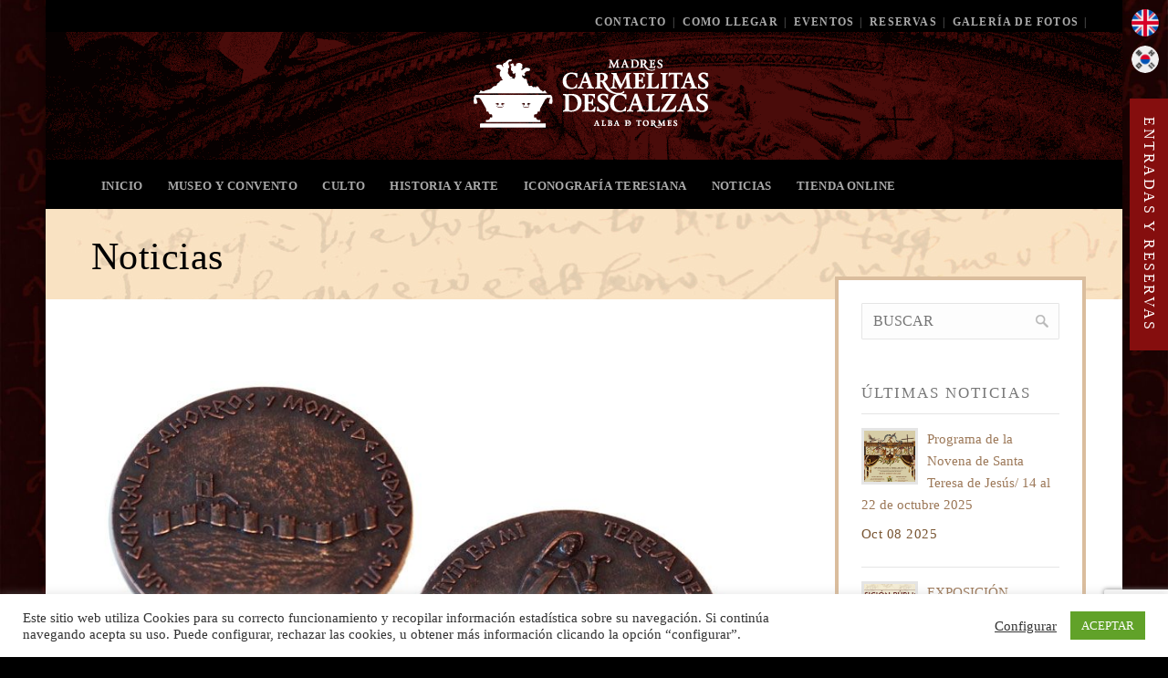

--- FILE ---
content_type: text/html; charset=UTF-8
request_url: https://carmelitasalba.org/fecha/1980/
body_size: 29152
content:
<!DOCTYPE html>
<!--[if (gte IE 9)|!(IE)]><!--><html lang="en"> <!--<![endif]-->
<head>
<!-- Basic Page Needs
================================================== -->
<meta charset="UTF-8">
<title>1980 | Fecha | Monasterio de la Anunciación de Nuestra Señora de Carmelitas Descalzas de Alba de Tormes</title>
<meta name="description" content="Monasterio de la Anunciación de Nuestra Señora de Carmelitas Descalzas de Alba de Tormes - Sepulcro de Santa Teresa">
<meta name="keywords" content="" />
<meta name="author" content="Monasterio de la Anunciación de Nuestra Señora de Carmelitas Descalzas de Alba de Tormes">
<meta http-equiv="X-UA-Compatible" content="IE=edge">
<!-- Mobile Specific Metas
================================================== -->
<meta name="viewport" content="width=device-width, initial-scale=1, maximum-scale=1">
<!-- Modernizer
================================================== -->
<!--[if lt IE 9]>
<script src="https://carmelitasalba.org/wp-content/themes/florida-wp/js/modernizr.custom.11889.js" type="text/javascript"></script>
<script src="https://carmelitasalba.org/wp-content/themes/florida-wp/js/respond.js" type="text/javascript"></script>
<![endif]-->
<!-- HTML5 Shiv events (end)-->
<!-- MEGA MENU -->
<!-- Favicons
================================================== -->
<link rel="shortcut icon" href="https://carmelitasalba.org/wp-content/uploads/2016/02/favicon_alba.png">
<!-- CSS + JS
================================================== -->
<meta name='robots' content='max-image-preview:large' />
<style>img:is([sizes="auto" i], [sizes^="auto," i]) { contain-intrinsic-size: 3000px 1500px }</style>
<link rel='dns-prefetch' href='//www.googletagmanager.com' />
<link rel='dns-prefetch' href='//platform.linkedin.com' />
<link rel='dns-prefetch' href='//fonts.googleapis.com' />
<link rel="alternate" type="application/rss+xml" title="Monasterio de la Anunciación de Nuestra Señora de Carmelitas Descalzas de Alba de Tormes &raquo; Feed" href="https://carmelitasalba.org/feed/" />
<link rel="alternate" type="application/rss+xml" title="Monasterio de la Anunciación de Nuestra Señora de Carmelitas Descalzas de Alba de Tormes &raquo; Feed de los comentarios" href="https://carmelitasalba.org/comments/feed/" />
<link rel="alternate" type="application/rss+xml" title="Monasterio de la Anunciación de Nuestra Señora de Carmelitas Descalzas de Alba de Tormes &raquo; 1980 Post Fecha Feed" href="https://carmelitasalba.org/fecha/1980/feed/" />
<link rel='stylesheet' id='flash_sale_shortcodes-css' href='https://carmelitasalba.org/wp-content/plugins/WP-ProGrid/includes/shortcode/includes/shortcodes.css?ver=6.7.2' type='text/css' media='all' />
<link rel='stylesheet' id='otw_grid_manager-css' href='https://carmelitasalba.org/wp-content/plugins/otw-popping-content//include/otw_components/otw_overlay_grid_manager/css/otw-grid.css?ver=1.5' type='text/css' media='all' />
<link rel='stylesheet' id='otw-shortcode-general_foundicons-css' href='https://carmelitasalba.org/wp-content/plugins/otw-popping-content//include/otw_components/otw_overlay/css/general_foundicons.css?ver=1.5' type='text/css' media='all' />
<link rel='stylesheet' id='otw-shortcode-social_foundicons-css' href='https://carmelitasalba.org/wp-content/plugins/otw-popping-content//include/otw_components/otw_overlay/css/social_foundicons.css?ver=1.5' type='text/css' media='all' />
<link rel='stylesheet' id='otw-popups-css' href='https://carmelitasalba.org/wp-content/plugins/otw-popping-content//include/otw_components/otw_overlay/css/otw-popups.css?ver=1.5' type='text/css' media='all' />
<link rel='stylesheet' id='otw-mfp-css' href='https://carmelitasalba.org/wp-content/plugins/otw-popping-content//include/otw_components/otw_overlay/css/otw-mfp.css?ver=1.5' type='text/css' media='all' />
<link rel='stylesheet' id='otw-overlay-css' href='https://carmelitasalba.org/wp-content/plugins/otw-popping-content//include/otw_components/otw_overlay/css/otw-overlay.css?ver=1.5' type='text/css' media='all' />
<link rel='stylesheet' id='otw_shortocde-css' href='https://carmelitasalba.org/wp-content/plugins/otw-sidebar-widget-manager/include/otw_components/otw_shortcode/css/otw_shortcode.css?ver=1.1' type='text/css' media='all' />
<link rel='stylesheet' id='otw_sbm.css-css' href='https://carmelitasalba.org/wp-content/plugins/otw-sidebar-widget-manager/css/otw_sbm.css?ver=6.7.2' type='text/css' media='all' />
<link rel='stylesheet' id='layerslider-css' href='https://carmelitasalba.org/wp-content/plugins/LayerSlider/static/layerslider/css/layerslider.css?ver=6.9.2' type='text/css' media='all' />
<link rel='stylesheet' id='ls-google-fonts-css' href='https://fonts.googleapis.com/css?family=Lato:100,300,regular,700,900%7COpen+Sans:300%7CIndie+Flower:regular%7COswald:300,regular,700&#038;subset=latin%2Clatin-ext' type='text/css' media='all' />
<link rel='stylesheet' id='wp-block-library-css' href='https://carmelitasalba.org/wp-includes/css/dist/block-library/style.min.css?ver=6.7.2' type='text/css' media='all' />
<style id='classic-theme-styles-inline-css' type='text/css'>
/*! This file is auto-generated */
.wp-block-button__link{color:#fff;background-color:#32373c;border-radius:9999px;box-shadow:none;text-decoration:none;padding:calc(.667em + 2px) calc(1.333em + 2px);font-size:1.125em}.wp-block-file__button{background:#32373c;color:#fff;text-decoration:none}
</style>
<style id='global-styles-inline-css' type='text/css'>
:root{--wp--preset--aspect-ratio--square: 1;--wp--preset--aspect-ratio--4-3: 4/3;--wp--preset--aspect-ratio--3-4: 3/4;--wp--preset--aspect-ratio--3-2: 3/2;--wp--preset--aspect-ratio--2-3: 2/3;--wp--preset--aspect-ratio--16-9: 16/9;--wp--preset--aspect-ratio--9-16: 9/16;--wp--preset--color--black: #000000;--wp--preset--color--cyan-bluish-gray: #abb8c3;--wp--preset--color--white: #ffffff;--wp--preset--color--pale-pink: #f78da7;--wp--preset--color--vivid-red: #cf2e2e;--wp--preset--color--luminous-vivid-orange: #ff6900;--wp--preset--color--luminous-vivid-amber: #fcb900;--wp--preset--color--light-green-cyan: #7bdcb5;--wp--preset--color--vivid-green-cyan: #00d084;--wp--preset--color--pale-cyan-blue: #8ed1fc;--wp--preset--color--vivid-cyan-blue: #0693e3;--wp--preset--color--vivid-purple: #9b51e0;--wp--preset--gradient--vivid-cyan-blue-to-vivid-purple: linear-gradient(135deg,rgba(6,147,227,1) 0%,rgb(155,81,224) 100%);--wp--preset--gradient--light-green-cyan-to-vivid-green-cyan: linear-gradient(135deg,rgb(122,220,180) 0%,rgb(0,208,130) 100%);--wp--preset--gradient--luminous-vivid-amber-to-luminous-vivid-orange: linear-gradient(135deg,rgba(252,185,0,1) 0%,rgba(255,105,0,1) 100%);--wp--preset--gradient--luminous-vivid-orange-to-vivid-red: linear-gradient(135deg,rgba(255,105,0,1) 0%,rgb(207,46,46) 100%);--wp--preset--gradient--very-light-gray-to-cyan-bluish-gray: linear-gradient(135deg,rgb(238,238,238) 0%,rgb(169,184,195) 100%);--wp--preset--gradient--cool-to-warm-spectrum: linear-gradient(135deg,rgb(74,234,220) 0%,rgb(151,120,209) 20%,rgb(207,42,186) 40%,rgb(238,44,130) 60%,rgb(251,105,98) 80%,rgb(254,248,76) 100%);--wp--preset--gradient--blush-light-purple: linear-gradient(135deg,rgb(255,206,236) 0%,rgb(152,150,240) 100%);--wp--preset--gradient--blush-bordeaux: linear-gradient(135deg,rgb(254,205,165) 0%,rgb(254,45,45) 50%,rgb(107,0,62) 100%);--wp--preset--gradient--luminous-dusk: linear-gradient(135deg,rgb(255,203,112) 0%,rgb(199,81,192) 50%,rgb(65,88,208) 100%);--wp--preset--gradient--pale-ocean: linear-gradient(135deg,rgb(255,245,203) 0%,rgb(182,227,212) 50%,rgb(51,167,181) 100%);--wp--preset--gradient--electric-grass: linear-gradient(135deg,rgb(202,248,128) 0%,rgb(113,206,126) 100%);--wp--preset--gradient--midnight: linear-gradient(135deg,rgb(2,3,129) 0%,rgb(40,116,252) 100%);--wp--preset--font-size--small: 13px;--wp--preset--font-size--medium: 20px;--wp--preset--font-size--large: 36px;--wp--preset--font-size--x-large: 42px;--wp--preset--spacing--20: 0.44rem;--wp--preset--spacing--30: 0.67rem;--wp--preset--spacing--40: 1rem;--wp--preset--spacing--50: 1.5rem;--wp--preset--spacing--60: 2.25rem;--wp--preset--spacing--70: 3.38rem;--wp--preset--spacing--80: 5.06rem;--wp--preset--shadow--natural: 6px 6px 9px rgba(0, 0, 0, 0.2);--wp--preset--shadow--deep: 12px 12px 50px rgba(0, 0, 0, 0.4);--wp--preset--shadow--sharp: 6px 6px 0px rgba(0, 0, 0, 0.2);--wp--preset--shadow--outlined: 6px 6px 0px -3px rgba(255, 255, 255, 1), 6px 6px rgba(0, 0, 0, 1);--wp--preset--shadow--crisp: 6px 6px 0px rgba(0, 0, 0, 1);}:where(.is-layout-flex){gap: 0.5em;}:where(.is-layout-grid){gap: 0.5em;}body .is-layout-flex{display: flex;}.is-layout-flex{flex-wrap: wrap;align-items: center;}.is-layout-flex > :is(*, div){margin: 0;}body .is-layout-grid{display: grid;}.is-layout-grid > :is(*, div){margin: 0;}:where(.wp-block-columns.is-layout-flex){gap: 2em;}:where(.wp-block-columns.is-layout-grid){gap: 2em;}:where(.wp-block-post-template.is-layout-flex){gap: 1.25em;}:where(.wp-block-post-template.is-layout-grid){gap: 1.25em;}.has-black-color{color: var(--wp--preset--color--black) !important;}.has-cyan-bluish-gray-color{color: var(--wp--preset--color--cyan-bluish-gray) !important;}.has-white-color{color: var(--wp--preset--color--white) !important;}.has-pale-pink-color{color: var(--wp--preset--color--pale-pink) !important;}.has-vivid-red-color{color: var(--wp--preset--color--vivid-red) !important;}.has-luminous-vivid-orange-color{color: var(--wp--preset--color--luminous-vivid-orange) !important;}.has-luminous-vivid-amber-color{color: var(--wp--preset--color--luminous-vivid-amber) !important;}.has-light-green-cyan-color{color: var(--wp--preset--color--light-green-cyan) !important;}.has-vivid-green-cyan-color{color: var(--wp--preset--color--vivid-green-cyan) !important;}.has-pale-cyan-blue-color{color: var(--wp--preset--color--pale-cyan-blue) !important;}.has-vivid-cyan-blue-color{color: var(--wp--preset--color--vivid-cyan-blue) !important;}.has-vivid-purple-color{color: var(--wp--preset--color--vivid-purple) !important;}.has-black-background-color{background-color: var(--wp--preset--color--black) !important;}.has-cyan-bluish-gray-background-color{background-color: var(--wp--preset--color--cyan-bluish-gray) !important;}.has-white-background-color{background-color: var(--wp--preset--color--white) !important;}.has-pale-pink-background-color{background-color: var(--wp--preset--color--pale-pink) !important;}.has-vivid-red-background-color{background-color: var(--wp--preset--color--vivid-red) !important;}.has-luminous-vivid-orange-background-color{background-color: var(--wp--preset--color--luminous-vivid-orange) !important;}.has-luminous-vivid-amber-background-color{background-color: var(--wp--preset--color--luminous-vivid-amber) !important;}.has-light-green-cyan-background-color{background-color: var(--wp--preset--color--light-green-cyan) !important;}.has-vivid-green-cyan-background-color{background-color: var(--wp--preset--color--vivid-green-cyan) !important;}.has-pale-cyan-blue-background-color{background-color: var(--wp--preset--color--pale-cyan-blue) !important;}.has-vivid-cyan-blue-background-color{background-color: var(--wp--preset--color--vivid-cyan-blue) !important;}.has-vivid-purple-background-color{background-color: var(--wp--preset--color--vivid-purple) !important;}.has-black-border-color{border-color: var(--wp--preset--color--black) !important;}.has-cyan-bluish-gray-border-color{border-color: var(--wp--preset--color--cyan-bluish-gray) !important;}.has-white-border-color{border-color: var(--wp--preset--color--white) !important;}.has-pale-pink-border-color{border-color: var(--wp--preset--color--pale-pink) !important;}.has-vivid-red-border-color{border-color: var(--wp--preset--color--vivid-red) !important;}.has-luminous-vivid-orange-border-color{border-color: var(--wp--preset--color--luminous-vivid-orange) !important;}.has-luminous-vivid-amber-border-color{border-color: var(--wp--preset--color--luminous-vivid-amber) !important;}.has-light-green-cyan-border-color{border-color: var(--wp--preset--color--light-green-cyan) !important;}.has-vivid-green-cyan-border-color{border-color: var(--wp--preset--color--vivid-green-cyan) !important;}.has-pale-cyan-blue-border-color{border-color: var(--wp--preset--color--pale-cyan-blue) !important;}.has-vivid-cyan-blue-border-color{border-color: var(--wp--preset--color--vivid-cyan-blue) !important;}.has-vivid-purple-border-color{border-color: var(--wp--preset--color--vivid-purple) !important;}.has-vivid-cyan-blue-to-vivid-purple-gradient-background{background: var(--wp--preset--gradient--vivid-cyan-blue-to-vivid-purple) !important;}.has-light-green-cyan-to-vivid-green-cyan-gradient-background{background: var(--wp--preset--gradient--light-green-cyan-to-vivid-green-cyan) !important;}.has-luminous-vivid-amber-to-luminous-vivid-orange-gradient-background{background: var(--wp--preset--gradient--luminous-vivid-amber-to-luminous-vivid-orange) !important;}.has-luminous-vivid-orange-to-vivid-red-gradient-background{background: var(--wp--preset--gradient--luminous-vivid-orange-to-vivid-red) !important;}.has-very-light-gray-to-cyan-bluish-gray-gradient-background{background: var(--wp--preset--gradient--very-light-gray-to-cyan-bluish-gray) !important;}.has-cool-to-warm-spectrum-gradient-background{background: var(--wp--preset--gradient--cool-to-warm-spectrum) !important;}.has-blush-light-purple-gradient-background{background: var(--wp--preset--gradient--blush-light-purple) !important;}.has-blush-bordeaux-gradient-background{background: var(--wp--preset--gradient--blush-bordeaux) !important;}.has-luminous-dusk-gradient-background{background: var(--wp--preset--gradient--luminous-dusk) !important;}.has-pale-ocean-gradient-background{background: var(--wp--preset--gradient--pale-ocean) !important;}.has-electric-grass-gradient-background{background: var(--wp--preset--gradient--electric-grass) !important;}.has-midnight-gradient-background{background: var(--wp--preset--gradient--midnight) !important;}.has-small-font-size{font-size: var(--wp--preset--font-size--small) !important;}.has-medium-font-size{font-size: var(--wp--preset--font-size--medium) !important;}.has-large-font-size{font-size: var(--wp--preset--font-size--large) !important;}.has-x-large-font-size{font-size: var(--wp--preset--font-size--x-large) !important;}
:where(.wp-block-post-template.is-layout-flex){gap: 1.25em;}:where(.wp-block-post-template.is-layout-grid){gap: 1.25em;}
:where(.wp-block-columns.is-layout-flex){gap: 2em;}:where(.wp-block-columns.is-layout-grid){gap: 2em;}
:root :where(.wp-block-pullquote){font-size: 1.5em;line-height: 1.6;}
</style>
<link rel='stylesheet' id='titan-adminbar-styles-css' href='https://carmelitasalba.org/wp-content/plugins/anti-spam/assets/css/admin-bar.css?ver=7.3.5' type='text/css' media='all' />
<link rel='stylesheet' id='contact-form-7-css' href='https://carmelitasalba.org/wp-content/plugins/contact-form-7/includes/css/styles.css?ver=5.7.7' type='text/css' media='all' />
<link rel='stylesheet' id='cookie-law-info-css' href='https://carmelitasalba.org/wp-content/plugins/cookie-law-info/legacy/public/css/cookie-law-info-public.css?ver=3.3.6' type='text/css' media='all' />
<link rel='stylesheet' id='cookie-law-info-gdpr-css' href='https://carmelitasalba.org/wp-content/plugins/cookie-law-info/legacy/public/css/cookie-law-info-gdpr.css?ver=3.3.6' type='text/css' media='all' />
<link rel='stylesheet' id='walcf7-datepicker-css-css' href='https://carmelitasalba.org/wp-content/plugins/date-time-picker-for-contact-form-7/assets/css/jquery.datetimepicker.min.css?ver=1.0.0' type='text/css' media='all' />
<link rel='stylesheet' id='mv-icomoon-css' href='https://carmelitasalba.org/wp-content/plugins/multiverso/css/mvicomoon.css?ver=6.7.2' type='text/css' media='all' />
<link rel='stylesheet' id='mv-style-css' href='https://carmelitasalba.org/wp-content/plugins/multiverso/css/style.css?ver=6.7.2' type='text/css' media='all' />
<link rel='stylesheet' id='js_composer_front-css' href='https://carmelitasalba.org/wp-content/themes/florida-wp/inc/visualcomposer/assets/js_composer_front.css?ver=6.7.2' type='text/css' media='all' />
<link rel='stylesheet' id='main-style-css' href='https://carmelitasalba.org/wp-content/themes/Florida_child_theme/style.css?ver=6.7.2' type='text/css' media='all' />
<link rel='stylesheet' id='google_fonts_css-css' href='http://fonts.googleapis.com/css?family=Questrial%7CPrata&#038;ver=6.7.2' type='text/css' media='all' />
<link rel='stylesheet' id='dynamic_css-css' href='https://carmelitasalba.org/wp-content/themes/florida-wp/dyncss.php?ver=6.7.2' type='text/css' media='all' />
<link rel='stylesheet' id='gfont-style-css' href='https://fonts.googleapis.com/css?family=Roboto%3A100%2C300%2C400%2C500%2C700%7CRoboto+Slab%3A300%2C400&#038;ver=6.7.2' type='text/css' media='all' />
<link rel='stylesheet' id='flexslider-css' href='https://carmelitasalba.org/wp-content/themes/florida-wp/css/flexslider.css?ver=6.7.2' type='text/css' media='all' />
<link rel='stylesheet' id='prettyphoto-css' href='https://carmelitasalba.org/wp-content/themes/florida-wp/css/prettyPhoto.css?ver=6.7.2' type='text/css' media='all' />
<link rel='stylesheet' id='otw_overlay_otw-caroucel-css' href='https://carmelitasalba.org/wp-content/plugins/otw-popping-content//include/otw_components/otw_overlay_shortcode/css/owl.carousel.css?ver=6.7.2' type='text/css' media='all' />
<link rel='stylesheet' id='otw_overlay_otw-shortcode-general_foundicons-css' href='https://carmelitasalba.org/wp-content/plugins/otw-popping-content//include/otw_components/otw_overlay_shortcode/css/general_foundicons.css?ver=6.7.2' type='text/css' media='all' />
<link rel='stylesheet' id='otw_overlay_otw-shortcode-social_foundicons-css' href='https://carmelitasalba.org/wp-content/plugins/otw-popping-content//include/otw_components/otw_overlay_shortcode/css/social_foundicons.css?ver=6.7.2' type='text/css' media='all' />
<link rel='stylesheet' id='otw_overlay_otw-shortcode-css' href='https://carmelitasalba.org/wp-content/plugins/otw-popping-content//include/otw_components/otw_overlay_shortcode/css/otw_shortcode.css?ver=6.7.2' type='text/css' media='all' />
<link rel='stylesheet' id='otw_overlay_otw-shortcode-jquery-ui-css' href='https://carmelitasalba.org/wp-content/plugins/otw-popping-content//include/otw_components/otw_overlay_shortcode/css/jquery-ui-1.9.1.css?ver=6.7.2' type='text/css' media='all' />
<link rel='stylesheet' id='otw_overlay_otw-grid-css' href='https://carmelitasalba.org/wp-content/plugins/otw-popping-content//include/otw_components/otw_overlay_shortcode/../otw_overlay_grid_manager/css/otw-grid.css?ver=6.7.2' type='text/css' media='all' />
<link rel='stylesheet' id='otw_overlay_otw-nivo-style-css' href='https://carmelitasalba.org/wp-content/plugins/otw-popping-content//include/otw_components/otw_overlay_shortcode/css/nivo-lightbox.css?ver=6.7.2' type='text/css' media='all' />
<link rel='stylesheet' id='otw_overlay_otw-shortcode-nivo-css' href='https://carmelitasalba.org/wp-content/plugins/otw-popping-content//include/otw_components/otw_overlay_shortcode/images-shortcodes/nivo-default/default.css?ver=6.7.2' type='text/css' media='all' />
<link rel='stylesheet' id='otw_overlay_otw-shortcode_scrolling-css' href='https://carmelitasalba.org/wp-content/plugins/otw-popping-content//include/otw_components/otw_overlay_shortcode/css/scroll_for_preview.css?6370e9f37f4aa3d0afd71e2d99d365d6&#038;ver=6.7.2' type='text/css' media='all' />
<link rel='stylesheet' id='otw_overlay_footable-0.1.css-css' href='https://carmelitasalba.org/wp-content/plugins/otw-popping-content//include/otw_components/otw_overlay_shortcode/css/footable-0.1.css?ver=6.7.2' type='text/css' media='all' />
<link rel='stylesheet' id='otw_overlay_footable.sortable-0.1.css-css' href='https://carmelitasalba.org/wp-content/plugins/otw-popping-content//include/otw_components/otw_overlay_shortcode/css/footable.sortable-0.1.css?ver=6.7.2' type='text/css' media='all' />
<script type="text/javascript" src="https://carmelitasalba.org/wp-includes/js/jquery/jquery.min.js?ver=3.7.1" id="jquery-core-js"></script>
<script type="text/javascript" src="https://carmelitasalba.org/wp-includes/js/jquery/jquery-migrate.min.js?ver=3.4.1" id="jquery-migrate-js"></script>
<script type="text/javascript" src="https://carmelitasalba.org/wp-content/plugins/WP-ProGrid/includes/shortcode/includes/shortcodes.js?ver=6.7.2" id="flash_sale_shortcodes_js-js"></script>
<script type="text/javascript" src="https://carmelitasalba.org/wp-content/plugins/otw-popping-content//include/otw_components/otw_overlay/js/mfp-core-inline-0.9.9.js?ver=1.4" id="otw-mpf-code-js"></script>
<script type="text/javascript" src="https://carmelitasalba.org/wp-content/plugins/otw-popping-content//include/otw_components/otw_overlay/js/otw-sticky.js?ver=1.4" id="otw-sticky-js"></script>
<script type="text/javascript" src="https://carmelitasalba.org/wp-content/plugins/otw-popping-content//include/otw_components/otw_overlay/js/otw-overlay.js?ver=1.4" id="otw-overlay-js"></script>
<script type="text/javascript" id="layerslider-greensock-js-extra">
/* <![CDATA[ */
var LS_Meta = {"v":"6.9.2"};
/* ]]> */
</script>
<script type="text/javascript" src="https://carmelitasalba.org/wp-content/plugins/LayerSlider/static/layerslider/js/greensock.js?ver=1.19.0" id="layerslider-greensock-js"></script>
<script type="text/javascript" src="https://carmelitasalba.org/wp-content/plugins/LayerSlider/static/layerslider/js/layerslider.kreaturamedia.jquery.js?ver=6.9.2" id="layerslider-js"></script>
<script type="text/javascript" src="https://carmelitasalba.org/wp-content/plugins/LayerSlider/static/layerslider/js/layerslider.transitions.js?ver=6.9.2" id="layerslider-transitions-js"></script>
<script type="text/javascript" id="cookie-law-info-js-extra">
/* <![CDATA[ */
var Cli_Data = {"nn_cookie_ids":[],"cookielist":[],"non_necessary_cookies":[],"ccpaEnabled":"","ccpaRegionBased":"","ccpaBarEnabled":"","strictlyEnabled":["necessary","obligatoire"],"ccpaType":"gdpr","js_blocking":"1","custom_integration":"","triggerDomRefresh":"","secure_cookies":""};
var cli_cookiebar_settings = {"animate_speed_hide":"500","animate_speed_show":"500","background":"#FFF","border":"#b1a6a6c2","border_on":"","button_1_button_colour":"#61a229","button_1_button_hover":"#4e8221","button_1_link_colour":"#fff","button_1_as_button":"1","button_1_new_win":"","button_2_button_colour":"#333","button_2_button_hover":"#292929","button_2_link_colour":"#444","button_2_as_button":"","button_2_hidebar":"","button_3_button_colour":"#3566bb","button_3_button_hover":"#2a5296","button_3_link_colour":"#fff","button_3_as_button":"1","button_3_new_win":"","button_4_button_colour":"#000","button_4_button_hover":"#000000","button_4_link_colour":"#333333","button_4_as_button":"","button_7_button_colour":"#61a229","button_7_button_hover":"#4e8221","button_7_link_colour":"#fff","button_7_as_button":"1","button_7_new_win":"","font_family":"inherit","header_fix":"","notify_animate_hide":"1","notify_animate_show":"","notify_div_id":"#cookie-law-info-bar","notify_position_horizontal":"right","notify_position_vertical":"bottom","scroll_close":"","scroll_close_reload":"","accept_close_reload":"","reject_close_reload":"","showagain_tab":"","showagain_background":"#fff","showagain_border":"#000","showagain_div_id":"#cookie-law-info-again","showagain_x_position":"100px","text":"#333333","show_once_yn":"","show_once":"10000","logging_on":"","as_popup":"","popup_overlay":"1","bar_heading_text":"","cookie_bar_as":"banner","popup_showagain_position":"bottom-right","widget_position":"left"};
var log_object = {"ajax_url":"https:\/\/carmelitasalba.org\/wp-admin\/admin-ajax.php"};
/* ]]> */
</script>
<script type="text/javascript" src="https://carmelitasalba.org/wp-content/plugins/cookie-law-info/legacy/public/js/cookie-law-info-public.js?ver=3.3.6" id="cookie-law-info-js"></script>
<script type="text/javascript" src="https://www.googletagmanager.com/gtag/js?id=UA-104202350-37&amp;ver=6.7.2" id="wk-analytics-script-js"></script>
<script type="text/javascript" id="wk-analytics-script-js-after">
/* <![CDATA[ */
function shouldTrack(){
var trackLoggedIn = false;
var loggedIn = false;
if(!loggedIn){
return true;
} else if( trackLoggedIn ) {
return true;
}
return false;
}
function hasWKGoogleAnalyticsCookie() {
return (new RegExp('wp_wk_ga_untrack_' + document.location.hostname)).test(document.cookie);
}
if (!hasWKGoogleAnalyticsCookie() && shouldTrack()) {
//Google Analytics
window.dataLayer = window.dataLayer || [];
function gtag(){dataLayer.push(arguments);}
gtag('js', new Date());
gtag('config', 'UA-104202350-37', { 'anonymize_ip': true });
}
/* ]]> */
</script>
<script type="text/javascript" src="https://carmelitasalba.org/wp-content/plugins/otw-popping-content//include/otw_components/otw_overlay_shortcode/js/footable-0.1.js?ver=6.7.2" id="otw_overlay_footable.js-js"></script>
<script type="text/javascript" src="https://carmelitasalba.org/wp-content/plugins/otw-popping-content//include/otw_components/otw_overlay_shortcode/js/footable.sortable.js?ver=6.7.2" id="otw_overlay_footable.sortable.js-js"></script>
<script type="text/javascript" src="https://carmelitasalba.org/wp-content/plugins/otw-popping-content//include/otw_components/otw_overlay_shortcode/js/jquery.plugin.min.js?ver=6.7.2" id="otw_overlay_otw-shortcode-makeplugin-js"></script>
<script type="text/javascript" src="https://carmelitasalba.org/wp-content/plugins/otw-popping-content//include/otw_components/otw_overlay_shortcode/js/jquery.animate-shadow-min.js?ver=6.7.2" id="otw_overlay_otw-anish-js"></script>
<script type="text/javascript" src="https://carmelitasalba.org/wp-content/plugins/otw-popping-content//include/otw_components/otw_overlay_shortcode/js/otw_shortcode_core.js?ver=6.7.2" id="otw_overlay_otw-shortcode-core-js"></script>
<script type="text/javascript" src="https://carmelitasalba.org/wp-content/plugins/otw-popping-content//include/otw_components/otw_overlay_shortcode/js/jquery.animate-shadow-min.js?ver=6.7.2" id="otw_overlay_otw-animate-shadow-js"></script>
<script type="text/javascript" src="https://carmelitasalba.org/wp-content/plugins/otw-popping-content//include/otw_components/otw_overlay_shortcode/js/otw_shortcode.js?ver=6.7.2" id="otw_overlay_otw-shortcode-js"></script>
<script type="text/javascript" src="https://carmelitasalba.org/wp-content/plugins/otw-popping-content//include/otw_components/otw_overlay_shortcode/js/waypoints.min.js?ver=6.7.2" id="otw_overlay_otw-waypoints-js"></script>
<script type="text/javascript" src="http://platform.linkedin.com/in.js?ver=6.7.2" id="otw_overlay_otw-shortcode-linkedin_share-js"></script>
<meta name="generator" content="Powered by LayerSlider 6.9.2 - Multi-Purpose, Responsive, Parallax, Mobile-Friendly Slider Plugin for WordPress." />
<!-- LayerSlider updates and docs at: https://layerslider.kreaturamedia.com -->
<link rel="https://api.w.org/" href="https://carmelitasalba.org/wp-json/" /><link rel="EditURI" type="application/rsd+xml" title="RSD" href="https://carmelitasalba.org/xmlrpc.php?rsd" />
<meta name="generator" content="WordPress 6.7.2" />
<style type="text/css">
.ead-document{ position:relative;}
.ead-private{ position:absolute; width: 100%; height: 100%; left:0; top:0; background:rgba(248,237,235,0.8); text-align: center;}
.ead-lock{ display: inline-block; vertical-align: middle;max-width: 98%;}
.ead-dummy{ display: inline-block; vertical-align: middle; height:100%; width: 1px;}
</style><style type="text/css" media="screen">body{ background-color:#000000; background-image:url('https://carmelitasalba.org/wp-content/uploads/2014/04/fondo_web_x_2.jpg'); background-repeat:no-repeat; background-size:100% auto; background-size:cover;-webkit-background-size: cover;
-moz-background-size: cover;
-o-background-size: cover; background-attachment:fixed;
background-position:center;  } </style><style>.formatopdf{
width:600px;
height:900px;
}</style><meta name="generator" content="Powered by WPBakery Page Builder - drag and drop page builder for WordPress."/>
<!--[if lte IE 9]><link rel="stylesheet" type="text/css" href="https://carmelitasalba.org/wp-content/plugins/js_composer/assets/css/vc_lte_ie9.min.css" media="screen"><![endif]--><meta name="generator" content="Powered by Slider Revolution 6.5.2 - responsive, Mobile-Friendly Slider Plugin for WordPress with comfortable drag and drop interface." />
<script type="text/javascript">function setREVStartSize(e){
//window.requestAnimationFrame(function() {				 
window.RSIW = window.RSIW===undefined ? window.innerWidth : window.RSIW;	
window.RSIH = window.RSIH===undefined ? window.innerHeight : window.RSIH;	
try {								
var pw = document.getElementById(e.c).parentNode.offsetWidth,
newh;
pw = pw===0 || isNaN(pw) ? window.RSIW : pw;
e.tabw = e.tabw===undefined ? 0 : parseInt(e.tabw);
e.thumbw = e.thumbw===undefined ? 0 : parseInt(e.thumbw);
e.tabh = e.tabh===undefined ? 0 : parseInt(e.tabh);
e.thumbh = e.thumbh===undefined ? 0 : parseInt(e.thumbh);
e.tabhide = e.tabhide===undefined ? 0 : parseInt(e.tabhide);
e.thumbhide = e.thumbhide===undefined ? 0 : parseInt(e.thumbhide);
e.mh = e.mh===undefined || e.mh=="" || e.mh==="auto" ? 0 : parseInt(e.mh,0);		
if(e.layout==="fullscreen" || e.l==="fullscreen") 						
newh = Math.max(e.mh,window.RSIH);					
else{					
e.gw = Array.isArray(e.gw) ? e.gw : [e.gw];
for (var i in e.rl) if (e.gw[i]===undefined || e.gw[i]===0) e.gw[i] = e.gw[i-1];					
e.gh = e.el===undefined || e.el==="" || (Array.isArray(e.el) && e.el.length==0)? e.gh : e.el;
e.gh = Array.isArray(e.gh) ? e.gh : [e.gh];
for (var i in e.rl) if (e.gh[i]===undefined || e.gh[i]===0) e.gh[i] = e.gh[i-1];
var nl = new Array(e.rl.length),
ix = 0,						
sl;					
e.tabw = e.tabhide>=pw ? 0 : e.tabw;
e.thumbw = e.thumbhide>=pw ? 0 : e.thumbw;
e.tabh = e.tabhide>=pw ? 0 : e.tabh;
e.thumbh = e.thumbhide>=pw ? 0 : e.thumbh;					
for (var i in e.rl) nl[i] = e.rl[i]<window.RSIW ? 0 : e.rl[i];
sl = nl[0];									
for (var i in nl) if (sl>nl[i] && nl[i]>0) { sl = nl[i]; ix=i;}															
var m = pw>(e.gw[ix]+e.tabw+e.thumbw) ? 1 : (pw-(e.tabw+e.thumbw)) / (e.gw[ix]);					
newh =  (e.gh[ix] * m) + (e.tabh + e.thumbh);
}				
if(window.rs_init_css===undefined) window.rs_init_css = document.head.appendChild(document.createElement("style"));					
document.getElementById(e.c).height = newh+"px";
window.rs_init_css.innerHTML += "#"+e.c+"_wrapper { height: "+newh+"px }";				
} catch(e){
console.log("Failure at Presize of Slider:" + e)
}					   
//});
};</script>
<noscript><style type="text/css"> .wpb_animate_when_almost_visible { opacity: 1; }</style></noscript></head>
<body class="archive tax-fecha term-229 default-header wpb-js-composer js-comp-ver-5.7 vc_responsive">
<!-- Primary Page Layout
================================================== -->
<div id="boxed-wrap" class="colorskin-">
<section class="top-bar">
<div class="container"><div class="top-links lftflot"><a href="https://carmelitasalba.org/contacto/">Contacto</a>|
<a href="https://carmelitasalba.org/mapa-alba-de-tormes/">Como llegar</a>|
<a href="https://carmelitasalba.org/eventos/">Eventos</a>|
<a href="https://articketing.vocces.com/m.php?t=f28a72d4c7a22c515e15d5f182ad24e5">Reservas</a>|
<a href="https://carmelitasalba.org/sepulcro-de-santa-teresa/galeria-de-fotos/">Galería de Fotos</a>|
</div><div class="socailfollow rgtflot"></div>
</div>
</section>
<header id="header"  >
<div  class="container">
<div class="col-md-5 col-sm-5 logo-wrap">
<div class="logo">
<a href="https://carmelitasalba.org/">
<img src="https://carmelitasalba.org/wp-content/uploads/2014/08/logo_base_alba_tormes.png" width="264px" id="img-logo" alt="logo">
</a>
</div></div>
</div>
<hr class="vertical-space" />
<nav id="nav-wrap" class="nav-wrap2 mn4 darknavi">
<div class="container">	
<ul id="nav"><li id="menu-item-17" class="menu-item menu-item-type-post_type menu-item-object-page menu-item-home menu-item-17"><a href="https://carmelitasalba.org/" data-description="">Inicio</a></li>
<li id="menu-item-64" class="menu-item menu-item-type-post_type menu-item-object-page menu-item-has-children menu-item-64"><a href="https://carmelitasalba.org/sepulcro-de-santa-teresa/" data-description="">Museo y Convento</a>
<ul class="sub-menu">
<li id="menu-item-3315" class="menu-item menu-item-type-post_type menu-item-object-page menu-item-3315"><a href="https://carmelitasalba.org/historia-en-imagenes-del-convento-y-el-museo/" data-description="">Historia en imágenes</a></li>
<li id="menu-item-68" class="menu-item menu-item-type-post_type menu-item-object-page menu-item-68"><a href="https://carmelitasalba.org/sepulcro-de-santa-teresa/visita-al-museo-carmelitano/" data-description="">Visita al Museo</a></li>
<li id="menu-item-66" class="menu-item menu-item-type-post_type menu-item-object-page menu-item-66"><a href="https://carmelitasalba.org/sepulcro-de-santa-teresa/sala-de-santa-teresa/" data-description="">Sala de Santa Teresa</a></li>
<li id="menu-item-67" class="menu-item menu-item-type-post_type menu-item-object-page menu-item-67"><a href="https://carmelitasalba.org/sepulcro-de-santa-teresa/convento-y-la-iglesia/" data-description="">El Convento y La Iglesia</a></li>
<li id="menu-item-2408" class="menu-item menu-item-type-post_type menu-item-object-page menu-item-2408"><a href="https://carmelitasalba.org/sepulcro-de-santa-teresa/galeria-de-fotos/" data-description="">Galería de Fotos</a></li>
<li id="menu-item-2775" class="menu-item menu-item-type-post_type menu-item-object-page menu-item-2775"><a href="https://carmelitasalba.org/museo-carmelitano-carmus-horarios-y-precio/" data-description="">Horarios , precios y normas de la visita</a></li>
<li id="menu-item-3006" class="menu-item menu-item-type-post_type menu-item-object-page menu-item-3006"><a href="https://carmelitasalba.org/mapa-alba-de-tormes/" data-description="">Como Llegar</a></li>
<li id="menu-item-3588" class="menu-item menu-item-type-custom menu-item-object-custom menu-item-3588"><a  href="http://articketing.vocces.com/m.php?t=f28a72d4c7a22c515e15d5f182ad24e5" data-description="">Reservas</a></li>
</ul>
</li>
<li id="menu-item-780" class="menu-item menu-item-type-custom menu-item-object-custom menu-item-has-children menu-item-780"><a  href="#" data-description="">Culto</a>
<ul class="sub-menu">
<li id="menu-item-60" class="menu-item menu-item-type-post_type menu-item-object-page menu-item-60"><a href="https://carmelitasalba.org/horarios-de-misa-y-rezo-de-las-horas/" data-description="">Horarios de Misa y rezo de las horas.</a></li>
<li id="menu-item-3364" class="menu-item menu-item-type-post_type menu-item-object-page menu-item-3364"><a href="https://carmelitasalba.org/reserva-misa-de-grupo/" data-description="">Reserva Misa de Grupo</a></li>
</ul>
</li>
<li id="menu-item-936" class="menu-item menu-item-type-custom menu-item-object-custom menu-item-has-children menu-item-936"><a  href="#" data-description="">Historia y Arte</a>
<ul class="sub-menu">
<li id="menu-item-62" class="menu-item menu-item-type-post_type menu-item-object-page menu-item-62"><a href="https://carmelitasalba.org/historia-y-arte/alba-de-tormes-y-teresa/" data-description="">Alba de Tormes y Teresa</a></li>
<li id="menu-item-115" class="menu-item menu-item-type-post_type menu-item-object-page menu-item-115"><a href="https://carmelitasalba.org/santa-teresa-de-jesus/" data-description="">Santa Teresa de Jesús</a></li>
<li id="menu-item-63" class="menu-item menu-item-type-post_type menu-item-object-page menu-item-63"><a href="https://carmelitasalba.org/historia-y-arte/fundacion-del-convento/" data-description="">Fundación del Convento</a></li>
<li id="menu-item-114" class="menu-item menu-item-type-post_type menu-item-object-page menu-item-114"><a href="https://carmelitasalba.org/historia-y-arte/textos-y-documentos/" data-description="">Textos y Documentos</a></li>
</ul>
</li>
<li id="menu-item-3153" class="menu-item menu-item-type-post_type menu-item-object-page menu-item-3153"><a href="https://carmelitasalba.org/la-iconografia-teresiana/" data-description="">Iconografía Teresiana</a></li>
<li id="menu-item-20" class="menu-item menu-item-type-post_type menu-item-object-page current_page_parent menu-item-20"><a href="https://carmelitasalba.org/noticias/" data-description="">Noticias</a></li>
<li id="menu-item-4138" class="menu-item menu-item-type-custom menu-item-object-custom menu-item-4138"><a  title="Medallas, libros y reliquias" href="https://articketing.vocces.com/tienda-online-carmelitas/" data-description="Libros, medallas, estampas y reliquias.">TIENDA ONLINE</a></li>
</ul>		</div>
</nav>
<!-- /nav-wrap -->
</header>
<!-- end-header -->
<a href="https://www.carmelitasalba.org/wp-content/themes/Florida_child_theme/images/carmus-ingles-web.pdf"  target="_blank">
<div class="ingles">
<span>CARMUS. Carmelite museum. Overview (English)</span> <img src="https://www.carmelitasalba.org/wp-content/themes/Florida_child_theme/images/uk.png" alt=""  />
</div>
</a>
<a href="https://www.carmelitasalba.org/wp-content/themes/Florida_child_theme/images/carmus-coreano-web.pdf"  target="_blank">
<div class="coreano">
<span>가르무스 박물관 한국어 안내서. <br>예쁜 태극기 사진도 이용 가능합니다. 감사합니다</span> <img src="https://www.carmelitasalba.org/wp-content/themes/Florida_child_theme/images/ko.png" alt=""  />
</div>
</a>    
<style>
/* Boton fijo portada INGLES Y COREANO
------------------------------------------------------------------------------------ */
.ingles {
position: absolute;
top: 10px;
right: 10px;
background: transparent;
width: ;
height: ;
z-index: 99999;
color: #ccc;
text-align: ;
font-family: 'Poppins', sans-serif;
font-size: 13px;
font-weight: 400;
letter-spacing: 3px;
padding-top: 0px;
margin: 0;
}
.ingles:hover {
background: transparent;
}
.ingles img {
text-align: ;
padding-right: 0px;
height: 20px;
width: 20px;
border-radius: 50px;
}
.ingles p {
padding: 0px;
padding-top: 0px ;
}
@media (min-width: 992px) {
.ingles {
padding: 0px;
padding-top: 0px;
}
.ingles p {
padding-top: 5px;
padding-bottom: 0px;
padding-right: 5px;
padding-left: 5px;
}
}
.ingles span {
display: none;
}
@media (min-width: 1350px) {       
.ingles span {
display: inline;
}
.ingles {
top: 50px;
right: 50px;
}
}
@media (min-width: 768px) {       
.ingles img {
text-align: ;
padding-right: 0px;
height: 30px;
width: 30px;
}
}
.coreano {
position: absolute;
top: 50px;
right: 10px;
background: transparent;
width: ;
height: ;
z-index: 99999;
color: #ccc;
text-align: ;
font-family: 'Poppins', sans-serif;
font-size: 13px;
font-weight: 400;
letter-spacing: 3px;
padding-top: 0px;
margin: 0;
}
.coreano:hover {
background: transparent;
}
.coreano img {
text-align: ;
padding-right: 0px;
height: 20px;
width: 20px;
border-radius: 50px;
}
.coreano p {
padding: 0px;
padding-top: 0px ;
}
@media (min-width: 992px) {
.coreano {
padding: 0px;
padding-top: 0px;
}
.coreano p {
padding-top: 5px;
padding-bottom: 0px;
padding-right: 5px;
padding-left: 5px;
}
}
.coreano span {
display: none;
}
@media (min-width: 1350px) {       
.coreano span {
display: inline;
}
.coreano {
top: 90px;
right: 50px;
}
}
@media (min-width: 768px) {       
.coreano img {
text-align: ;
padding-right: 0px;
height: 30px;
width: 30px;
}
}
</style> <section id="headline">
<div class="container">
<h3>Noticias</h3>
</div>
</section>
<section class="container" >
<hr class="vertical-space2">
<!-- begin-main-content -->
<section class="col-md-8 omega">
<article id="post-1143" class="blog-post post-1143 portfolio type-portfolio status-publish has-post-thumbnail hentry filtro-otros autor-desconocido siglo-siglo-xx lugar-avila tecnica-bronce fecha-229 edificio-propiedad-privada"> 
<img src="https://carmelitasalba.org/wp-content/uploads/2014/06/4_6_14_3.jpg" alt="Medalla IV Centenario muerte Santa Teresa" class="Full " />		<div class="col-md-2 alpha">
<div class="blog-date-sec">
<h3>04</h3>
<span>Jun 2014</span> </div>
</div>
<div class="col-md-10 omega">
<h3><a href="https://carmelitasalba.org/portfolio-items/medalla-iv-centenario-muerte-santa-teresa/">Medalla IV Centenario muerte Santa Teresa</a></h3>
<div class="postmetadata">
<h6 class="blog-cat"><strong>en</strong>  </h6>
<h6 class="blog-comments"><strong> - </strong> No hay comentarios </h6>
</div>
<p>Bronce</p>	  </div>
<hr class="vertical-space1">
</article><article id="post-1141" class="blog-post post-1141 portfolio type-portfolio status-publish has-post-thumbnail hentry filtro-otros autor-cruz-solis siglo-siglo-xx lugar-avila tecnica-bronce fecha-229 edificio-propiedad-privada"> 
<img src="https://carmelitasalba.org/wp-content/uploads/2014/06/4_6_14_2.jpg" alt="Estatuilla IV Centenario muerte Santa Teresa" class="Full " />		<div class="col-md-2 alpha">
<div class="blog-date-sec">
<h3>04</h3>
<span>Jun 2014</span> </div>
</div>
<div class="col-md-10 omega">
<h3><a href="https://carmelitasalba.org/portfolio-items/estatuilla-iv-centenario-muerte-santa-teresa/">Estatuilla IV Centenario muerte Santa Teresa</a></h3>
<div class="postmetadata">
<h6 class="blog-cat"><strong>en</strong>  </h6>
<h6 class="blog-comments"><strong> - </strong> No hay comentarios </h6>
</div>
<p>Bronce</p>	  </div>
<hr class="vertical-space1">
</article>       
<br class="clear">
<div class="white-space"></div>
</section>
<!-- end-main-content -->
<aside class="col-md-3 col-md-offset-1 sidebar">
<div class="widget"><form role="search" action="https://carmelitasalba.org/" method="get" >
<div>
<input name="s" type="text" placeholder="BUSCAR" class="search-side" >
</div>
</form></div>		<div class="widget">		<h4 class="subtitle">Últimas Noticias</h4>		<div class="side-list"><ul>
<li>
<a href="https://carmelitasalba.org/programa-de-la-novena-de-santa-teresa-de-jesus-14-al-22-de-octubre-2025/"><img src="https://carmelitasalba.org/wp-content/uploads/2025/10/Programa-de-la-Novena-de-Santa-Teresa-de-Jesus-miniatura-420x420.webp" alt="Programa de la Novena de Santa Teresa de Jesús/ 14 al 22 de octubre 2025" class="Full blog2_thumb " /></a>
<h5><a href="https://carmelitasalba.org/programa-de-la-novena-de-santa-teresa-de-jesus-14-al-22-de-octubre-2025/">Programa de la Novena de Santa Teresa de Jesús/ 14 al 22 de octubre 2025</a></h5>
<p>Oct 08 2025</p>
</li>
<li>
<a href="https://carmelitasalba.org/exposicion-publica-de-santa-teresa-de-jesus/"><img src="https://carmelitasalba.org/wp-content/uploads/2025/03/IMG-20250312-WA0007-420x420.png" alt="EXPOSICIÓN PÚBLICA DE  SANTA TERESA DE JESÚS" class="Full blog2_thumb " /></a>
<h5><a href="https://carmelitasalba.org/exposicion-publica-de-santa-teresa-de-jesus/">EXPOSICIÓN PÚBLICA DE  SANTA TERESA DE JESÚS</a></h5>
<p>Mar 12 2025</p>
</li>
<li>
<a href="https://carmelitasalba.org/reconocimiento-canonico-del-sepulcro-y-de-las-reliquias-de-santa-teresa-de-jesus-en-alba-de-tormes/"><img src="https://carmelitasalba.org/wp-content/uploads/2025/02/reliquia_santa_teresa-420x420.webp" alt="Reconocimiento canónico del sepulcro y de las reliquias de Santa Teresa de Jesús en Alba de Tormes" class="Full blog2_thumb " /></a>
<h5><a href="https://carmelitasalba.org/reconocimiento-canonico-del-sepulcro-y-de-las-reliquias-de-santa-teresa-de-jesus-en-alba-de-tormes/">Reconocimiento canónico del sepulcro y de las reliquias de Santa Teresa de Jesús en Alba de Tormes</a></h5>
<p>Feb 11 2025</p>
</li>
</ul></div>
</div><!-- Disclaimer -->
</aside>
<!-- end-sidebar-->    <br class="clear">
</section>
</section>
<footer id="footer" >
<section class="container footer-in">
<div class="col-md-6">
<div class="widget">			<div class="textwidget"><br /><br />
<img alt="Monasterio Carmelitas Descalzas" src="https://carmelitasalba.org/wp-content/uploads/2014/03/logo_carmus2.png" class="logofooter">
<br /><br />
<p>MUSEO CARMELITANO (CARMUS)<br/><br/>
Calle Sor Mariana de San José, nº 3,<br/>
Alba de Tormes, (Salamanca). DP: 37.800.<br/>
Dirección GPS: 40.826913, ‐5.514796<br/>
carmusmuseocarmelitano@gmail.com<br/>
Tlfno: 628 001 660</p>
<br>
<p>Puedes seguir nuestro museo en: </p>
<a href="https://www.facebook.com/pages/category/Religious-Organization/Carmus-Museo-Santa-Teresa-102853067917775/" target="_blank"><img class="" src="https://carmelitasalba.org/wp-content/uploads/2021/02/facebook-letras.png" alt="" width="75" height="" /></a>
</div>
</div></div>
<div class="col-md-6">
<div class="widget">			<div class="textwidget"><br /><br />
<img alt="Monasterio Carmelitas Descalzas" src="https://carmelitasalba.org/wp-content/uploads/2014/03/logo_carmelitas2.png" class="logofooter">
<br /><br />
<p>MADRES CARMELITAS DESCALZAS<br/><br/>
Convento e iglesia.<br/>
Plaza Santa Teresa, nº 6.<br/>
Alba de Tormes, (Salamanca). DP: 37.800.<br/>
Dirección GPS: 40.826711, ‐5.514387<br/>
mmccalba@telefonica.net<br/>
Tlfno. 923 30 02 11</p></div>
</div></div>
</section>
<!-- end-footer-in -->
<section class="footbot">
<div class="container">
<div class="col-md-6">
<!-- footer-navigation /end -->
<div class="footer-navi">
<a href="https://carmelitasalba.org/">Inicio</a> | 
<a href="https://carmelitasalba.org/horarios-de-misa-y-rezo-de-las-horas/">Horarios de Misa y rezo de las horas.</a> | 
<a href="https://carmelitasalba.org/contacto/">Contacto</a> | 
<a href="https://carmelitasalba.org/politica-de-privacidad/">Política de Privacidad</a> | 
<a href="https://carmelitasalba.org/aviso-legal/">Aviso legal</a> | 
</div>		
</div>
<div class="col-md-6">
<!-- footer-navigation /end -->
<div class="footer-navi floatright">
© Copyright Carmelitas Descalzas. Alba de Tormes. Realizado por<a href="http://www.artisplendore.com">artiSplendore.</a></div>		
</div>
</div>
</section>    <!-- end-footbot -->
</footer>
<!-- end-footer -->
<span id="scroll-top"><a class="scrollup"><i class="fa-chevron-up"></i></a></span> </div>
<!-- end-wrap -->
<!-- End Document
================================================== -->
<script type="text/javascript">
window.RS_MODULES = window.RS_MODULES || {};
window.RS_MODULES.modules = window.RS_MODULES.modules || {};
window.RS_MODULES.defered = false;
window.RS_MODULES.waiting = ["main","parallax","video","slideanims","actions","layeranimation","navigation","carousel","panzoom"];
window.RS_MODULES.moduleWaiting = window.RS_MODULES.moduleWaiting || {};
window.RS_MODULES.type = 'compiled';
</script>
<!--googleoff: all--><div id="cookie-law-info-bar" data-nosnippet="true"><span><div class="cli-bar-container cli-style-v2"><div class="cli-bar-message">Este sitio web utiliza Cookies para su correcto funcionamiento y recopilar información estadística sobre su navegación. Si continúa navegando acepta su uso. Puede configurar, rechazar las cookies, u obtener más información clicando la opción “configurar”. <br />
</div><div class="cli-bar-btn_container"><a role='button' class="cli_settings_button" style="margin:0px 10px 0px 5px">Configurar</a><a role='button' data-cli_action="accept" id="cookie_action_close_header" class="medium cli-plugin-button cli-plugin-main-button cookie_action_close_header cli_action_button wt-cli-accept-btn">ACEPTAR</a></div></div></span></div><div id="cookie-law-info-again" data-nosnippet="true"><span id="cookie_hdr_showagain">Consentimiento</span></div><div class="cli-modal" data-nosnippet="true" id="cliSettingsPopup" tabindex="-1" role="dialog" aria-labelledby="cliSettingsPopup" aria-hidden="true">
<div class="cli-modal-dialog" role="document">
<div class="cli-modal-content cli-bar-popup">
<button type="button" class="cli-modal-close" id="cliModalClose">
<svg class="" viewBox="0 0 24 24"><path d="M19 6.41l-1.41-1.41-5.59 5.59-5.59-5.59-1.41 1.41 5.59 5.59-5.59 5.59 1.41 1.41 5.59-5.59 5.59 5.59 1.41-1.41-5.59-5.59z"></path><path d="M0 0h24v24h-24z" fill="none"></path></svg>
<span class="wt-cli-sr-only">Cerrar</span>
</button>
<div class="cli-modal-body">
<div class="cli-container-fluid cli-tab-container">
<div class="cli-row">
<div class="cli-col-12 cli-align-items-stretch cli-px-0">
<div class="cli-privacy-overview">
<h4>Privacy Overview</h4>				<div class="cli-privacy-content">
<div class="cli-privacy-content-text">This website uses cookies to improve your experience while you navigate through the website. Out of these, the cookies that are categorized as necessary are stored on your browser as they are essential for the working of basic functionalities of the website. We also use third-party cookies that help us analyze and understand how you use this website. These cookies will be stored in your browser only with your consent. You also have the option to opt-out of these cookies. But opting out of some of these cookies may affect your browsing experience.</div>
</div>
<a class="cli-privacy-readmore" aria-label="Mostrar más" role="button" data-readmore-text="Mostrar más" data-readless-text="Mostrar menos"></a>			</div>
</div>
<div class="cli-col-12 cli-align-items-stretch cli-px-0 cli-tab-section-container">
<div class="cli-tab-section">
<div class="cli-tab-header">
<a role="button" tabindex="0" class="cli-nav-link cli-settings-mobile" data-target="necessary" data-toggle="cli-toggle-tab">
Necessary							</a>
<div class="wt-cli-necessary-checkbox">
<input type="checkbox" class="cli-user-preference-checkbox"  id="wt-cli-checkbox-necessary" data-id="checkbox-necessary" checked="checked"  />
<label class="form-check-label" for="wt-cli-checkbox-necessary">Necessary</label>
</div>
<span class="cli-necessary-caption">Siempre activado</span>
</div>
<div class="cli-tab-content">
<div class="cli-tab-pane cli-fade" data-id="necessary">
<div class="wt-cli-cookie-description">
Necessary cookies are absolutely essential for the website to function properly. This category only includes cookies that ensures basic functionalities and security features of the website. These cookies do not store any personal information.								</div>
</div>
</div>
</div>
<div class="cli-tab-section">
<div class="cli-tab-header">
<a role="button" tabindex="0" class="cli-nav-link cli-settings-mobile" data-target="non-necessary" data-toggle="cli-toggle-tab">
Non-necessary							</a>
<div class="cli-switch">
<input type="checkbox" id="wt-cli-checkbox-non-necessary" class="cli-user-preference-checkbox"  data-id="checkbox-non-necessary" checked='checked' />
<label for="wt-cli-checkbox-non-necessary" class="cli-slider" data-cli-enable="Activado" data-cli-disable="Desactivado"><span class="wt-cli-sr-only">Non-necessary</span></label>
</div>
</div>
<div class="cli-tab-content">
<div class="cli-tab-pane cli-fade" data-id="non-necessary">
<div class="wt-cli-cookie-description">
Any cookies that may not be particularly necessary for the website to function and is used specifically to collect user personal data via analytics, ads, other embedded contents are termed as non-necessary cookies. It is mandatory to procure user consent prior to running these cookies on your website.								</div>
</div>
</div>
</div>
</div>
</div>
</div>
</div>
<div class="cli-modal-footer">
<div class="wt-cli-element cli-container-fluid cli-tab-container">
<div class="cli-row">
<div class="cli-col-12 cli-align-items-stretch cli-px-0">
<div class="cli-tab-footer wt-cli-privacy-overview-actions">
<a id="wt-cli-privacy-save-btn" role="button" tabindex="0" data-cli-action="accept" class="wt-cli-privacy-btn cli_setting_save_button wt-cli-privacy-accept-btn cli-btn">GUARDAR Y ACEPTAR</a>
</div>
</div>
</div>
</div>
</div>
</div>
</div>
</div>
<div class="cli-modal-backdrop cli-fade cli-settings-overlay"></div>
<div class="cli-modal-backdrop cli-fade cli-popupbar-overlay"></div>
<!--googleon: all--><!-- Popup Wrapper -->
<div class="otw-sticky-wrapoer entradaestage">
<!-- Popup and Pullouts Stickies-->
<div class="otw-sticky otw-side-box otw-overlay-1 otw-right-sticky fixed-position otw-slide-animation otw-hide-sticky otw-close-button otw-align-left otw_no_device_small " id="otw-overlay-1"  style="top: 15%; bottom: auto;">
<!-- Trigger labels for hiding and showing the menu -->
<div class="otw-hide-label otw-sticky-background-black otw-sticky-text-white" style="background-color: #850e0e;">× CERRAR</div>
<div class="otw-show-label otw-sticky-background-black otw-sticky-text-white otw-btn-vertical" style="background-color: #850e0e;">ENTRADAS Y RESERVAS</div>
<!-- Stickies content -->
<section class="otw-sticky-content otw-sticky-shadow-small otw-sticky-background-white " >
<div class="otw-sticky-content-inner" style="width: 450px; padding-top: 30px; padding-right: 30px; padding-bottom: 15px; padding-left: 30px;">
<div class="otw_gm_content" id="ogm_otw-overlay-1"><div class="otw-row"><div class="otw-twentyfour otw-columns end"><a href="https://articketing.vocces.com/m.php?t=f28a72d4c7a22c515e15d5f182ad24e5" class="medium otw-brown botonreserva radius otw-button" style="background-color: #8c1414;" target="_blank">Venta online entradas al Museo</a><a href="/reserva-misa-de-grupo/" class="medium otw-brown botonreserva radius otw-button" style="background-color: #8c1414;">Reserva Misa de Grupo</a></div></div></div>			</div>
</section>
<!-- / Stickies content -->
</div>
<!-- / Popup and Pullouts -->
</div> <!-- / Popup Wrapper -->
<link rel="preload" as="font" id="rs-icon-set-revicon-woff" href="https://carmelitasalba.org/wp-content/plugins/revslider/public/assets/fonts/revicons/revicons.woff?5510888" type="font/woff" crossorigin="anonymous" media="all" />
<script type="text/html" id="tmpl-media-frame">
<div class="media-frame-title" id="media-frame-title"></div>
<h2 class="media-frame-menu-heading">Acciones</h2>
<button type="button" class="button button-link media-frame-menu-toggle" aria-expanded="false">
Menú			<span class="dashicons dashicons-arrow-down" aria-hidden="true"></span>
</button>
<div class="media-frame-menu"></div>
<div class="media-frame-tab-panel">
<div class="media-frame-router"></div>
<div class="media-frame-content"></div>
</div>
<h2 class="media-frame-actions-heading screen-reader-text">
Acciones de los medios seleccionados		</h2>
<div class="media-frame-toolbar"></div>
<div class="media-frame-uploader"></div>
</script>
<script type="text/html" id="tmpl-media-modal">
<div tabindex="0" class="media-modal wp-core-ui" role="dialog" aria-labelledby="media-frame-title">
<# if ( data.hasCloseButton ) { #>
<button type="button" class="media-modal-close"><span class="media-modal-icon"><span class="screen-reader-text">
Cerrar el diálogo				</span></span></button>
<# } #>
<div class="media-modal-content" role="document"></div>
</div>
<div class="media-modal-backdrop"></div>
</script>
<script type="text/html" id="tmpl-uploader-window">
<div class="uploader-window-content">
<div class="uploader-editor-title">Arrastra los archivos para subirlos</div>
</div>
</script>
<script type="text/html" id="tmpl-uploader-editor">
<div class="uploader-editor-content">
<div class="uploader-editor-title">Arrastra los archivos para subirlos</div>
</div>
</script>
<script type="text/html" id="tmpl-uploader-inline">
<# var messageClass = data.message ? 'has-upload-message' : 'no-upload-message'; #>
<# if ( data.canClose ) { #>
<button class="close dashicons dashicons-no"><span class="screen-reader-text">
Cerrar el cargador		</span></button>
<# } #>
<div class="uploader-inline-content {{ messageClass }}">
<# if ( data.message ) { #>
<h2 class="upload-message">{{ data.message }}</h2>
<# } #>
<div class="upload-ui">
<h2 class="upload-instructions drop-instructions">Arrastra los archivos para subirlos</h2>
<p class="upload-instructions drop-instructions">o</p>
<button type="button" class="browser button button-hero" aria-labelledby="post-upload-info">Seleccionar archivos</button>
</div>
<div class="upload-inline-status"></div>
<div class="post-upload-ui" id="post-upload-info">
<p class="max-upload-size">
Tamaño máximo de archivo: 2 MB.				</p>
<# if ( data.suggestedWidth && data.suggestedHeight ) { #>
<p class="suggested-dimensions">
Dimensiones de imagen sugeridas: {{data.suggestedWidth}} por {{data.suggestedHeight}} píxeles.					</p>
<# } #>
</div>
</div>
</script>
<script type="text/html" id="tmpl-media-library-view-switcher">
<a href="https://carmelitasalba.org/wp-admin/upload.php?mode=list" class="view-list">
<span class="screen-reader-text">
Vista de lista			</span>
</a>
<a href="https://carmelitasalba.org/wp-admin/upload.php?mode=grid" class="view-grid current" aria-current="page">
<span class="screen-reader-text">
Vista de cuadrícula			</span>
</a>
</script>
<script type="text/html" id="tmpl-uploader-status">
<h2>Subiendo</h2>
<div class="media-progress-bar"><div></div></div>
<div class="upload-details">
<span class="upload-count">
<span class="upload-index"></span> / <span class="upload-total"></span>
</span>
<span class="upload-detail-separator">&ndash;</span>
<span class="upload-filename"></span>
</div>
<div class="upload-errors"></div>
<button type="button" class="button upload-dismiss-errors">Descartar los errores</button>
</script>
<script type="text/html" id="tmpl-uploader-status-error">
<span class="upload-error-filename">{{{ data.filename }}}</span>
<span class="upload-error-message">{{ data.message }}</span>
</script>
<script type="text/html" id="tmpl-edit-attachment-frame">
<div class="edit-media-header">
<button class="left dashicons"<# if ( ! data.hasPrevious ) { #> disabled<# } #>><span class="screen-reader-text">Editar el medio anterior</span></button>
<button class="right dashicons"<# if ( ! data.hasNext ) { #> disabled<# } #>><span class="screen-reader-text">Editar el siguiente medio</span></button>
<button type="button" class="media-modal-close"><span class="media-modal-icon"><span class="screen-reader-text">Cerrar el diálogo</span></span></button>
</div>
<div class="media-frame-title"></div>
<div class="media-frame-content"></div>
</script>
<script type="text/html" id="tmpl-attachment-details-two-column">
<div class="attachment-media-view {{ data.orientation }}">
<h2 class="screen-reader-text">Vista previa del adjunto</h2>
<div class="thumbnail thumbnail-{{ data.type }}">
<# if ( data.uploading ) { #>
<div class="media-progress-bar"><div></div></div>
<# } else if ( data.sizes && data.sizes.full ) { #>
<img class="details-image" src="{{ data.sizes.full.url }}" draggable="false" alt="" />
<# } else if ( data.sizes && data.sizes.large ) { #>
<img class="details-image" src="{{ data.sizes.large.url }}" draggable="false" alt="" />
<# } else if ( -1 === jQuery.inArray( data.type, [ 'audio', 'video' ] ) ) { #>
<img class="details-image icon" src="{{ data.icon }}" draggable="false" alt="" />
<# } #>
<# if ( 'audio' === data.type ) { #>
<div class="wp-media-wrapper wp-audio">
<audio style="visibility: hidden" controls class="wp-audio-shortcode" width="100%" preload="none">
<source type="{{ data.mime }}" src="{{ data.url }}" />
</audio>
</div>
<# } else if ( 'video' === data.type ) {
var w_rule = '';
if ( data.width ) {
w_rule = 'width: ' + data.width + 'px;';
} else if ( wp.media.view.settings.contentWidth ) {
w_rule = 'width: ' + wp.media.view.settings.contentWidth + 'px;';
}
#>
<div style="{{ w_rule }}" class="wp-media-wrapper wp-video">
<video controls="controls" class="wp-video-shortcode" preload="metadata"
<# if ( data.width ) { #>width="{{ data.width }}"<# } #>
<# if ( data.height ) { #>height="{{ data.height }}"<# } #>
<# if ( data.image && data.image.src !== data.icon ) { #>poster="{{ data.image.src }}"<# } #>>
<source type="{{ data.mime }}" src="{{ data.url }}" />
</video>
</div>
<# } #>
<div class="attachment-actions">
<# if ( 'image' === data.type && ! data.uploading && data.sizes && data.can.save ) { #>
<button type="button" class="button edit-attachment">Editar la imagen</button>
<# } else if ( 'pdf' === data.subtype && data.sizes ) { #>
<p>Vista previa del documento</p>
<# } #>
</div>
</div>
</div>
<div class="attachment-info">
<span class="settings-save-status" role="status">
<span class="spinner"></span>
<span class="saved">Guardado.</span>
</span>
<div class="details">
<h2 class="screen-reader-text">
Detalles				</h2>
<div class="uploaded"><strong>Subido el:</strong> {{ data.dateFormatted }}</div>
<div class="uploaded-by">
<strong>Subido por:</strong>
<# if ( data.authorLink ) { #>
<a href="{{ data.authorLink }}">{{ data.authorName }}</a>
<# } else { #>
{{ data.authorName }}
<# } #>
</div>
<# if ( data.uploadedToTitle ) { #>
<div class="uploaded-to">
<strong>Subido a:</strong>
<# if ( data.uploadedToLink ) { #>
<a href="{{ data.uploadedToLink }}">{{ data.uploadedToTitle }}</a>
<# } else { #>
{{ data.uploadedToTitle }}
<# } #>
</div>
<# } #>
<div class="filename"><strong>Nombre del archivo:</strong> {{ data.filename }}</div>
<div class="file-type"><strong>Tipo de archivo:</strong> {{ data.mime }}</div>
<div class="file-size"><strong>Tamaño del archivo:</strong> {{ data.filesizeHumanReadable }}</div>
<# if ( 'image' === data.type && ! data.uploading ) { #>
<# if ( data.width && data.height ) { #>
<div class="dimensions"><strong>Dimensiones:</strong>
{{ data.width }} por {{ data.height }} píxeles						</div>
<# } #>
<# if ( data.originalImageURL && data.originalImageName ) { #>
<div class="word-wrap-break-word">
<strong>Imagen original:</strong>
<a href="{{ data.originalImageURL }}">{{data.originalImageName}}</a>
</div>
<# } #>
<# } #>
<# if ( data.fileLength && data.fileLengthHumanReadable ) { #>
<div class="file-length"><strong>Longitud:</strong>
<span aria-hidden="true">{{ data.fileLengthHumanReadable }}</span>
<span class="screen-reader-text">{{ data.fileLengthHumanReadable }}</span>
</div>
<# } #>
<# if ( 'audio' === data.type && data.meta.bitrate ) { #>
<div class="bitrate">
<strong>Bitrate:</strong> {{ Math.round( data.meta.bitrate / 1000 ) }}kb/s
<# if ( data.meta.bitrate_mode ) { #>
{{ ' ' + data.meta.bitrate_mode.toUpperCase() }}
<# } #>
</div>
<# } #>
<# if ( data.mediaStates ) { #>
<div class="media-states"><strong>Usado como:</strong> {{ data.mediaStates }}</div>
<# } #>
<div class="compat-meta">
<# if ( data.compat && data.compat.meta ) { #>
{{{ data.compat.meta }}}
<# } #>
</div>
</div>
<div class="settings">
<# var maybeReadOnly = data.can.save || data.allowLocalEdits ? '' : 'readonly'; #>
<# if ( 'image' === data.type ) { #>
<span class="setting alt-text has-description" data-setting="alt">
<label for="attachment-details-two-column-alt-text" class="name">Texto alternativo</label>
<textarea id="attachment-details-two-column-alt-text" aria-describedby="alt-text-description" {{ maybeReadOnly }}>{{ data.alt }}</textarea>
</span>
<p class="description" id="alt-text-description"><a href="https://www.w3.org/WAI/tutorials/images/decision-tree/" target="_blank">Aprende cómo describir el propósito de la imagen<span class="screen-reader-text"> (abre en una nueva pestaña)</span></a>. Déjalo vacío si la imagen es puramente decorativa.</p>
<# } #>
<span class="setting" data-setting="title">
<label for="attachment-details-two-column-title" class="name">Título</label>
<input type="text" id="attachment-details-two-column-title" value="{{ data.title }}" {{ maybeReadOnly }} />
</span>
<# if ( 'audio' === data.type ) { #>
<span class="setting" data-setting="artist">
<label for="attachment-details-two-column-artist" class="name">Artista</label>
<input type="text" id="attachment-details-two-column-artist" value="{{ data.artist || data.meta.artist || '' }}" />
</span>
<span class="setting" data-setting="album">
<label for="attachment-details-two-column-album" class="name">Álbum</label>
<input type="text" id="attachment-details-two-column-album" value="{{ data.album || data.meta.album || '' }}" />
</span>
<# } #>
<span class="setting" data-setting="caption">
<label for="attachment-details-two-column-caption" class="name">Leyenda</label>
<textarea id="attachment-details-two-column-caption" {{ maybeReadOnly }}>{{ data.caption }}</textarea>
</span>
<span class="setting" data-setting="description">
<label for="attachment-details-two-column-description" class="name">Descripción</label>
<textarea id="attachment-details-two-column-description" {{ maybeReadOnly }}>{{ data.description }}</textarea>
</span>
<span class="setting" data-setting="url">
<label for="attachment-details-two-column-copy-link" class="name">URL del archivo:</label>
<input type="text" class="attachment-details-copy-link" id="attachment-details-two-column-copy-link" value="{{ data.url }}" readonly />
<span class="copy-to-clipboard-container">
<button type="button" class="button button-small copy-attachment-url" data-clipboard-target="#attachment-details-two-column-copy-link">Copiar la URL al portapapeles</button>
<span class="success hidden" aria-hidden="true">¡Copiado!</span>
</span>
</span>
<div class="attachment-compat"></div>
</div>
<div class="actions">
<# if ( data.link ) { #>
<a class="view-attachment" href="{{ data.link }}">Ver la página del adjunto</a>
<# } #>
<# if ( data.can.save ) { #>
<# if ( data.link ) { #>
<span class="links-separator">|</span>
<# } #>
<a href="{{ data.editLink }}">Editar más detalles</a>
<# } #>
<# if ( data.can.save && data.link ) { #>
<span class="links-separator">|</span>
<a href="{{ data.url }}" download>Descargar archivo</a>
<# } #>
<# if ( ! data.uploading && data.can.remove ) { #>
<# if ( data.link || data.can.save ) { #>
<span class="links-separator">|</span>
<# } #>
<button type="button" class="button-link delete-attachment">Borrar permanentemente</button>
<# } #>
</div>
</div>
</script>
<script type="text/html" id="tmpl-attachment">
<div class="attachment-preview js--select-attachment type-{{ data.type }} subtype-{{ data.subtype }} {{ data.orientation }}">
<div class="thumbnail">
<# if ( data.uploading ) { #>
<div class="media-progress-bar"><div style="width: {{ data.percent }}%"></div></div>
<# } else if ( 'image' === data.type && data.size && data.size.url ) { #>
<div class="centered">
<img src="{{ data.size.url }}" draggable="false" alt="" />
</div>
<# } else { #>
<div class="centered">
<# if ( data.image && data.image.src && data.image.src !== data.icon ) { #>
<img src="{{ data.image.src }}" class="thumbnail" draggable="false" alt="" />
<# } else if ( data.sizes ) { 
if ( data.sizes.medium ) { #>
<img src="{{ data.sizes.medium.url }}" class="thumbnail" draggable="false" alt="" />
<# } else { #>
<img src="{{ data.sizes.full.url }}" class="thumbnail" draggable="false" alt="" />
<# } #>
<# } else { #>
<img src="{{ data.icon }}" class="icon" draggable="false" alt="" />
<# } #>
</div>
<div class="filename">
<div>{{ data.filename }}</div>
</div>
<# } #>
</div>
<# if ( data.buttons.close ) { #>
<button type="button" class="button-link attachment-close media-modal-icon"><span class="screen-reader-text">
Eliminar				</span></button>
<# } #>
</div>
<# if ( data.buttons.check ) { #>
<button type="button" class="check" tabindex="-1"><span class="media-modal-icon"></span><span class="screen-reader-text">
Anular la selección			</span></button>
<# } #>
<#
var maybeReadOnly = data.can.save || data.allowLocalEdits ? '' : 'readonly';
if ( data.describe ) {
if ( 'image' === data.type ) { #>
<input type="text" value="{{ data.caption }}" class="describe" data-setting="caption"
aria-label="Leyenda"
placeholder="Leyenda..." {{ maybeReadOnly }} />
<# } else { #>
<input type="text" value="{{ data.title }}" class="describe" data-setting="title"
<# if ( 'video' === data.type ) { #>
aria-label="Título de vídeo"
placeholder="Título de vídeo..."
<# } else if ( 'audio' === data.type ) { #>
aria-label="Título de audio"
placeholder="Título de audio..."
<# } else { #>
aria-label="Título de medios"
placeholder="Título de medios..."
<# } #> {{ maybeReadOnly }} />
<# }
} #>
</script>
<script type="text/html" id="tmpl-attachment-details">
<h2>
Detalles del adjunto			<span class="settings-save-status" role="status">
<span class="spinner"></span>
<span class="saved">Guardado.</span>
</span>
</h2>
<div class="attachment-info">
<# if ( 'audio' === data.type ) { #>
<div class="wp-media-wrapper wp-audio">
<audio style="visibility: hidden" controls class="wp-audio-shortcode" width="100%" preload="none">
<source type="{{ data.mime }}" src="{{ data.url }}" />
</audio>
</div>
<# } else if ( 'video' === data.type ) {
var w_rule = '';
if ( data.width ) {
w_rule = 'width: ' + data.width + 'px;';
} else if ( wp.media.view.settings.contentWidth ) {
w_rule = 'width: ' + wp.media.view.settings.contentWidth + 'px;';
}
#>
<div style="{{ w_rule }}" class="wp-media-wrapper wp-video">
<video controls="controls" class="wp-video-shortcode" preload="metadata"
<# if ( data.width ) { #>width="{{ data.width }}"<# } #>
<# if ( data.height ) { #>height="{{ data.height }}"<# } #>
<# if ( data.image && data.image.src !== data.icon ) { #>poster="{{ data.image.src }}"<# } #>>
<source type="{{ data.mime }}" src="{{ data.url }}" />
</video>
</div>
<# } else { #>
<div class="thumbnail thumbnail-{{ data.type }}">
<# if ( data.uploading ) { #>
<div class="media-progress-bar"><div></div></div>
<# } else if ( 'image' === data.type && data.size && data.size.url ) { #>
<img src="{{ data.size.url }}" draggable="false" alt="" />
<# } else { #>
<img src="{{ data.icon }}" class="icon" draggable="false" alt="" />
<# } #>
</div>
<# } #>
<div class="details">
<div class="filename">{{ data.filename }}</div>
<div class="uploaded">{{ data.dateFormatted }}</div>
<div class="file-size">{{ data.filesizeHumanReadable }}</div>
<# if ( 'image' === data.type && ! data.uploading ) { #>
<# if ( data.width && data.height ) { #>
<div class="dimensions">
{{ data.width }} por {{ data.height }} píxeles						</div>
<# } #>
<# if ( data.originalImageURL && data.originalImageName ) { #>
<div class="word-wrap-break-word">
Imagen original:							<a href="{{ data.originalImageURL }}">{{data.originalImageName}}</a>
</div>
<# } #>
<# if ( data.can.save && data.sizes ) { #>
<a class="edit-attachment" href="{{ data.editLink }}&amp;image-editor" target="_blank">Editar la imagen</a>
<# } #>
<# } #>
<# if ( data.fileLength && data.fileLengthHumanReadable ) { #>
<div class="file-length">Longitud:						<span aria-hidden="true">{{ data.fileLengthHumanReadable }}</span>
<span class="screen-reader-text">{{ data.fileLengthHumanReadable }}</span>
</div>
<# } #>
<# if ( data.mediaStates ) { #>
<div class="media-states"><strong>Usado como:</strong> {{ data.mediaStates }}</div>
<# } #>
<# if ( ! data.uploading && data.can.remove ) { #>
<button type="button" class="button-link delete-attachment">Borrar permanentemente</button>
<# } #>
<div class="compat-meta">
<# if ( data.compat && data.compat.meta ) { #>
{{{ data.compat.meta }}}
<# } #>
</div>
</div>
</div>
<# var maybeReadOnly = data.can.save || data.allowLocalEdits ? '' : 'readonly'; #>
<# if ( 'image' === data.type ) { #>
<span class="setting alt-text has-description" data-setting="alt">
<label for="attachment-details-alt-text" class="name">Texto alternativo</label>
<textarea id="attachment-details-alt-text" aria-describedby="alt-text-description" {{ maybeReadOnly }}>{{ data.alt }}</textarea>
</span>
<p class="description" id="alt-text-description"><a href="https://www.w3.org/WAI/tutorials/images/decision-tree/" target="_blank">Aprende cómo describir el propósito de la imagen<span class="screen-reader-text"> (abre en una nueva pestaña)</span></a>. Déjalo vacío si la imagen es puramente decorativa.</p>
<# } #>
<span class="setting" data-setting="title">
<label for="attachment-details-title" class="name">Título</label>
<input type="text" id="attachment-details-title" value="{{ data.title }}" {{ maybeReadOnly }} />
</span>
<# if ( 'audio' === data.type ) { #>
<span class="setting" data-setting="artist">
<label for="attachment-details-artist" class="name">Artista</label>
<input type="text" id="attachment-details-artist" value="{{ data.artist || data.meta.artist || '' }}" />
</span>
<span class="setting" data-setting="album">
<label for="attachment-details-album" class="name">Álbum</label>
<input type="text" id="attachment-details-album" value="{{ data.album || data.meta.album || '' }}" />
</span>
<# } #>
<span class="setting" data-setting="caption">
<label for="attachment-details-caption" class="name">Leyenda</label>
<textarea id="attachment-details-caption" {{ maybeReadOnly }}>{{ data.caption }}</textarea>
</span>
<span class="setting" data-setting="description">
<label for="attachment-details-description" class="name">Descripción</label>
<textarea id="attachment-details-description" {{ maybeReadOnly }}>{{ data.description }}</textarea>
</span>
<span class="setting" data-setting="url">
<label for="attachment-details-copy-link" class="name">URL del archivo:</label>
<input type="text" class="attachment-details-copy-link" id="attachment-details-copy-link" value="{{ data.url }}" readonly />
<div class="copy-to-clipboard-container">
<button type="button" class="button button-small copy-attachment-url" data-clipboard-target="#attachment-details-copy-link">Copiar la URL al portapapeles</button>
<span class="success hidden" aria-hidden="true">¡Copiado!</span>
</div>
</span>
</script>
<script type="text/html" id="tmpl-media-selection">
<div class="selection-info">
<span class="count"></span>
<# if ( data.editable ) { #>
<button type="button" class="button-link edit-selection">Editar la selección</button>
<# } #>
<# if ( data.clearable ) { #>
<button type="button" class="button-link clear-selection">Borrar</button>
<# } #>
</div>
<div class="selection-view"></div>
</script>
<script type="text/html" id="tmpl-attachment-display-settings">
<h2>Ajustes de visualización de adjuntos</h2>
<# if ( 'image' === data.type ) { #>
<span class="setting align">
<label for="attachment-display-settings-alignment" class="name">Alineación</label>
<select id="attachment-display-settings-alignment" class="alignment"
data-setting="align"
<# if ( data.userSettings ) { #>
data-user-setting="align"
<# } #>>
<option value="left">
Izquierda					</option>
<option value="center">
Centrar					</option>
<option value="right">
Derecha					</option>
<option value="none" selected>
Ninguna					</option>
</select>
</span>
<# } #>
<span class="setting">
<label for="attachment-display-settings-link-to" class="name">
<# if ( data.model.canEmbed ) { #>
Incrustar o enlazar				<# } else { #>
Enlazado a				<# } #>
</label>
<select id="attachment-display-settings-link-to" class="link-to"
data-setting="link"
<# if ( data.userSettings && ! data.model.canEmbed ) { #>
data-user-setting="urlbutton"
<# } #>>
<# if ( data.model.canEmbed ) { #>
<option value="embed" selected>
Incrustar el reproductor de medios				</option>
<option value="file">
<# } else { #>
<option value="none" selected>
Ninguno				</option>
<option value="file">
<# } #>
<# if ( data.model.canEmbed ) { #>
Enlace al archivo de medios				<# } else { #>
Archivo de medios				<# } #>
</option>
<option value="post">
<# if ( data.model.canEmbed ) { #>
Enlace a la página de adjuntos				<# } else { #>
Página de adjuntos				<# } #>
</option>
<# if ( 'image' === data.type ) { #>
<option value="custom">
URL personalizada				</option>
<# } #>
</select>
</span>
<span class="setting">
<label for="attachment-display-settings-link-to-custom" class="name">URL</label>
<input type="text" id="attachment-display-settings-link-to-custom" class="link-to-custom" data-setting="linkUrl" />
</span>
<# if ( 'undefined' !== typeof data.sizes ) { #>
<span class="setting">
<label for="attachment-display-settings-size" class="name">Tamaño</label>
<select id="attachment-display-settings-size" class="size" name="size"
data-setting="size"
<# if ( data.userSettings ) { #>
data-user-setting="imgsize"
<# } #>>
<#
var size = data.sizes['thumbnail'];
if ( size ) { #>
<option value="thumbnail" >
Miniatura &ndash; {{ size.width }} &times; {{ size.height }}
</option>
<# } #>
<#
var size = data.sizes['medium'];
if ( size ) { #>
<option value="medium" >
Medio &ndash; {{ size.width }} &times; {{ size.height }}
</option>
<# } #>
<#
var size = data.sizes['large'];
if ( size ) { #>
<option value="large" >
Grande &ndash; {{ size.width }} &times; {{ size.height }}
</option>
<# } #>
<#
var size = data.sizes['full'];
if ( size ) { #>
<option value="full"  selected='selected'>
Tamaño completo &ndash; {{ size.width }} &times; {{ size.height }}
</option>
<# } #>
</select>
</span>
<# } #>
</script>
<script type="text/html" id="tmpl-gallery-settings">
<h2>Ajustes de la galería</h2>
<span class="setting">
<label for="gallery-settings-link-to" class="name">Enlazado a</label>
<select id="gallery-settings-link-to" class="link-to"
data-setting="link"
<# if ( data.userSettings ) { #>
data-user-setting="urlbutton"
<# } #>>
<option value="post" <# if ( ! wp.media.galleryDefaults.link || 'post' === wp.media.galleryDefaults.link ) {
#>selected="selected"<# }
#>>
Página de adjuntos				</option>
<option value="file" <# if ( 'file' === wp.media.galleryDefaults.link ) { #>selected="selected"<# } #>>
Archivo de medios				</option>
<option value="none" <# if ( 'none' === wp.media.galleryDefaults.link ) { #>selected="selected"<# } #>>
Ninguno				</option>
</select>
</span>
<span class="setting">
<label for="gallery-settings-columns" class="name select-label-inline">Columnas</label>
<select id="gallery-settings-columns" class="columns" name="columns"
data-setting="columns">
<option value="1" <#
if ( 1 == wp.media.galleryDefaults.columns ) { #>selected="selected"<# }
#>>
1					</option>
<option value="2" <#
if ( 2 == wp.media.galleryDefaults.columns ) { #>selected="selected"<# }
#>>
2					</option>
<option value="3" <#
if ( 3 == wp.media.galleryDefaults.columns ) { #>selected="selected"<# }
#>>
3					</option>
<option value="4" <#
if ( 4 == wp.media.galleryDefaults.columns ) { #>selected="selected"<# }
#>>
4					</option>
<option value="5" <#
if ( 5 == wp.media.galleryDefaults.columns ) { #>selected="selected"<# }
#>>
5					</option>
<option value="6" <#
if ( 6 == wp.media.galleryDefaults.columns ) { #>selected="selected"<# }
#>>
6					</option>
<option value="7" <#
if ( 7 == wp.media.galleryDefaults.columns ) { #>selected="selected"<# }
#>>
7					</option>
<option value="8" <#
if ( 8 == wp.media.galleryDefaults.columns ) { #>selected="selected"<# }
#>>
8					</option>
<option value="9" <#
if ( 9 == wp.media.galleryDefaults.columns ) { #>selected="selected"<# }
#>>
9					</option>
</select>
</span>
<span class="setting">
<input type="checkbox" id="gallery-settings-random-order" data-setting="_orderbyRandom" />
<label for="gallery-settings-random-order" class="checkbox-label-inline">Orden aleatorio</label>
</span>
<span class="setting size">
<label for="gallery-settings-size" class="name">Tamaño</label>
<select id="gallery-settings-size" class="size" name="size"
data-setting="size"
<# if ( data.userSettings ) { #>
data-user-setting="imgsize"
<# } #>
>
<option value="thumbnail">
Miniatura					</option>
<option value="medium">
Medio					</option>
<option value="large">
Grande					</option>
<option value="full">
Tamaño completo					</option>
</select>
</span>
</script>
<script type="text/html" id="tmpl-playlist-settings">
<h2>Ajustes de la lista de reproducción</h2>
<# var emptyModel = _.isEmpty( data.model ),
isVideo = 'video' === data.controller.get('library').props.get('type'); #>
<span class="setting">
<input type="checkbox" id="playlist-settings-show-list" data-setting="tracklist" <# if ( emptyModel ) { #>
checked="checked"
<# } #> />
<label for="playlist-settings-show-list" class="checkbox-label-inline">
<# if ( isVideo ) { #>
Mostrar la lista de vídeos				<# } else { #>
Mostrar la lista de reproducción				<# } #>
</label>
</span>
<# if ( ! isVideo ) { #>
<span class="setting">
<input type="checkbox" id="playlist-settings-show-artist" data-setting="artists" <# if ( emptyModel ) { #>
checked="checked"
<# } #> />
<label for="playlist-settings-show-artist" class="checkbox-label-inline">
Mostrar el nombre del artista en la lista de pistas			</label>
</span>
<# } #>
<span class="setting">
<input type="checkbox" id="playlist-settings-show-images" data-setting="images" <# if ( emptyModel ) { #>
checked="checked"
<# } #> />
<label for="playlist-settings-show-images" class="checkbox-label-inline">
Mostrar las imágenes			</label>
</span>
</script>
<script type="text/html" id="tmpl-embed-link-settings">
<span class="setting link-text">
<label for="embed-link-settings-link-text" class="name">Texto del enlace</label>
<input type="text" id="embed-link-settings-link-text" class="alignment" data-setting="linkText" />
</span>
<div class="embed-container" style="display: none;">
<div class="embed-preview"></div>
</div>
</script>
<script type="text/html" id="tmpl-embed-image-settings">
<div class="wp-clearfix">
<div class="thumbnail">
<img src="{{ data.model.url }}" draggable="false" alt="" />
</div>
</div>
<span class="setting alt-text has-description">
<label for="embed-image-settings-alt-text" class="name">Texto alternativo</label>
<textarea id="embed-image-settings-alt-text" data-setting="alt" aria-describedby="alt-text-description"></textarea>
</span>
<p class="description" id="alt-text-description"><a href="https://www.w3.org/WAI/tutorials/images/decision-tree/" target="_blank">Aprende cómo describir el propósito de la imagen<span class="screen-reader-text"> (abre en una nueva pestaña)</span></a>. Déjalo vacío si la imagen es puramente decorativa.</p>
<span class="setting caption">
<label for="embed-image-settings-caption" class="name">Leyenda</label>
<textarea id="embed-image-settings-caption" data-setting="caption"></textarea>
</span>
<fieldset class="setting-group">
<legend class="name">Alineación</legend>
<span class="setting align">
<span class="button-group button-large" data-setting="align">
<button class="button" value="left">
Izquierda					</button>
<button class="button" value="center">
Centrar					</button>
<button class="button" value="right">
Derecha					</button>
<button class="button active" value="none">
Ninguna					</button>
</span>
</span>
</fieldset>
<fieldset class="setting-group">
<legend class="name">Enlazado a</legend>
<span class="setting link-to">
<span class="button-group button-large" data-setting="link">
<button class="button" value="file">
URL de la imagen					</button>
<button class="button" value="custom">
URL personalizada					</button>
<button class="button active" value="none">
Ninguno					</button>
</span>
</span>
<span class="setting">
<label for="embed-image-settings-link-to-custom" class="name">URL</label>
<input type="text" id="embed-image-settings-link-to-custom" class="link-to-custom" data-setting="linkUrl" />
</span>
</fieldset>
</script>
<script type="text/html" id="tmpl-image-details">
<div class="media-embed">
<div class="embed-media-settings">
<div class="column-settings">
<span class="setting alt-text has-description">
<label for="image-details-alt-text" class="name">Texto alternativo</label>
<textarea id="image-details-alt-text" data-setting="alt" aria-describedby="alt-text-description">{{ data.model.alt }}</textarea>
</span>
<p class="description" id="alt-text-description"><a href="https://www.w3.org/WAI/tutorials/images/decision-tree/" target="_blank">Aprende cómo describir el propósito de la imagen<span class="screen-reader-text"> (abre en una nueva pestaña)</span></a>. Déjalo vacío si la imagen es puramente decorativa.</p>
<span class="setting caption">
<label for="image-details-caption" class="name">Leyenda</label>
<textarea id="image-details-caption" data-setting="caption">{{ data.model.caption }}</textarea>
</span>
<h2>Ajustes de visualización</h2>
<fieldset class="setting-group">
<legend class="legend-inline">Alineación</legend>
<span class="setting align">
<span class="button-group button-large" data-setting="align">
<button class="button" value="left">
Izquierda								</button>
<button class="button" value="center">
Centrar								</button>
<button class="button" value="right">
Derecha								</button>
<button class="button active" value="none">
Ninguna								</button>
</span>
</span>
</fieldset>
<# if ( data.attachment ) { #>
<# if ( 'undefined' !== typeof data.attachment.sizes ) { #>
<span class="setting size">
<label for="image-details-size" class="name">Tamaño</label>
<select id="image-details-size" class="size" name="size"
data-setting="size"
<# if ( data.userSettings ) { #>
data-user-setting="imgsize"
<# } #>>
<#
var size = data.sizes['thumbnail'];
if ( size ) { #>
<option value="thumbnail">
Miniatura &ndash; {{ size.width }} &times; {{ size.height }}
</option>
<# } #>
<#
var size = data.sizes['medium'];
if ( size ) { #>
<option value="medium">
Medio &ndash; {{ size.width }} &times; {{ size.height }}
</option>
<# } #>
<#
var size = data.sizes['large'];
if ( size ) { #>
<option value="large">
Grande &ndash; {{ size.width }} &times; {{ size.height }}
</option>
<# } #>
<#
var size = data.sizes['full'];
if ( size ) { #>
<option value="full">
Tamaño completo &ndash; {{ size.width }} &times; {{ size.height }}
</option>
<# } #>
<option value="custom">
Tamaño personalizado									</option>
</select>
</span>
<# } #>
<div class="custom-size wp-clearfix<# if ( data.model.size !== 'custom' ) { #> hidden<# } #>">
<span class="custom-size-setting">
<label for="image-details-size-width">Anchura</label>
<input type="number" id="image-details-size-width" aria-describedby="image-size-desc" data-setting="customWidth" step="1" value="{{ data.model.customWidth }}" />
</span>
<span class="sep" aria-hidden="true">&times;</span>
<span class="custom-size-setting">
<label for="image-details-size-height">Altura</label>
<input type="number" id="image-details-size-height" aria-describedby="image-size-desc" data-setting="customHeight" step="1" value="{{ data.model.customHeight }}" />
</span>
<p id="image-size-desc" class="description">Tamaño de la imagen en píxeles</p>
</div>
<# } #>
<span class="setting link-to">
<label for="image-details-link-to" class="name">Enlazado a</label>
<select id="image-details-link-to" data-setting="link">
<# if ( data.attachment ) { #>
<option value="file">
Archivo de medios							</option>
<option value="post">
Página de adjuntos							</option>
<# } else { #>
<option value="file">
URL de la imagen							</option>
<# } #>
<option value="custom">
URL personalizada							</option>
<option value="none">
Ninguno							</option>
</select>
</span>
<span class="setting">
<label for="image-details-link-to-custom" class="name">URL</label>
<input type="text" id="image-details-link-to-custom" class="link-to-custom" data-setting="linkUrl" />
</span>
<div class="advanced-section">
<h2><button type="button" class="button-link advanced-toggle">Opciones avanzadas</button></h2>
<div class="advanced-settings hidden">
<div class="advanced-image">
<span class="setting title-text">
<label for="image-details-title-attribute" class="name">Atributo «title» de la imagen</label>
<input type="text" id="image-details-title-attribute" data-setting="title" value="{{ data.model.title }}" />
</span>
<span class="setting extra-classes">
<label for="image-details-css-class" class="name">Clases CSS de la imagen</label>
<input type="text" id="image-details-css-class" data-setting="extraClasses" value="{{ data.model.extraClasses }}" />
</span>
</div>
<div class="advanced-link">
<span class="setting link-target">
<input type="checkbox" id="image-details-link-target" data-setting="linkTargetBlank" value="_blank" <# if ( data.model.linkTargetBlank ) { #>checked="checked"<# } #>>
<label for="image-details-link-target" class="checkbox-label">Abrir el enlace en una pestaña nueva</label>
</span>
<span class="setting link-rel">
<label for="image-details-link-rel" class="name">Relación del enlace</label>
<input type="text" id="image-details-link-rel" data-setting="linkRel" value="{{ data.model.linkRel }}" />
</span>
<span class="setting link-class-name">
<label for="image-details-link-css-class" class="name">Clase CSS del enlace</label>
<input type="text" id="image-details-link-css-class" data-setting="linkClassName" value="{{ data.model.linkClassName }}" />
</span>
</div>
</div>
</div>
</div>
<div class="column-image">
<div class="image">
<img src="{{ data.model.url }}" draggable="false" alt="" />
<# if ( data.attachment && window.imageEdit ) { #>
<div class="actions">
<input type="button" class="edit-attachment button" value="Editar el original" />
<input type="button" class="replace-attachment button" value="Reemplazar" />
</div>
<# } #>
</div>
</div>
</div>
</div>
</script>
<script type="text/html" id="tmpl-image-editor">
<div id="media-head-{{ data.id }}"></div>
<div id="image-editor-{{ data.id }}"></div>
</script>
<script type="text/html" id="tmpl-audio-details">
<# var ext, html5types = {
mp3: wp.media.view.settings.embedMimes.mp3,
ogg: wp.media.view.settings.embedMimes.ogg
}; #>
<div class="media-embed media-embed-details">
<div class="embed-media-settings embed-audio-settings">
<audio style="visibility: hidden"
controls
class="wp-audio-shortcode"
width="{{ _.isUndefined( data.model.width ) ? 400 : data.model.width }}"
preload="{{ _.isUndefined( data.model.preload ) ? 'none' : data.model.preload }}"
<#
if ( ! _.isUndefined( data.model.autoplay ) && data.model.autoplay ) {
#> autoplay<#
}
if ( ! _.isUndefined( data.model.loop ) && data.model.loop ) {
#> loop<#
}
#>
>
<# if ( ! _.isEmpty( data.model.src ) ) { #>
<source src="{{ data.model.src }}" type="{{ wp.media.view.settings.embedMimes[ data.model.src.split('.').pop() ] }}" />
<# } #>
<# if ( ! _.isEmpty( data.model.mp3 ) ) { #>
<source src="{{ data.model.mp3 }}" type="{{ wp.media.view.settings.embedMimes[ 'mp3' ] }}" />
<# } #>
<# if ( ! _.isEmpty( data.model.ogg ) ) { #>
<source src="{{ data.model.ogg }}" type="{{ wp.media.view.settings.embedMimes[ 'ogg' ] }}" />
<# } #>
<# if ( ! _.isEmpty( data.model.flac ) ) { #>
<source src="{{ data.model.flac }}" type="{{ wp.media.view.settings.embedMimes[ 'flac' ] }}" />
<# } #>
<# if ( ! _.isEmpty( data.model.m4a ) ) { #>
<source src="{{ data.model.m4a }}" type="{{ wp.media.view.settings.embedMimes[ 'm4a' ] }}" />
<# } #>
<# if ( ! _.isEmpty( data.model.wav ) ) { #>
<source src="{{ data.model.wav }}" type="{{ wp.media.view.settings.embedMimes[ 'wav' ] }}" />
<# } #>
</audio>
<# if ( ! _.isEmpty( data.model.src ) ) {
ext = data.model.src.split('.').pop();
if ( html5types[ ext ] ) {
delete html5types[ ext ];
}
#>
<span class="setting">
<label for="audio-details-source" class="name">URL</label>
<input type="text" id="audio-details-source" readonly data-setting="src" value="{{ data.model.src }}" />
<button type="button" class="button-link remove-setting">Eliminar la fuente de audio</button>
</span>
<# } #>
<# if ( ! _.isEmpty( data.model.mp3 ) ) {
if ( ! _.isUndefined( html5types.mp3 ) ) {
delete html5types.mp3;
}
#>
<span class="setting">
<label for="audio-details-mp3-source" class="name">MP3</label>
<input type="text" id="audio-details-mp3-source" readonly data-setting="mp3" value="{{ data.model.mp3 }}" />
<button type="button" class="button-link remove-setting">Eliminar la fuente de audio</button>
</span>
<# } #>
<# if ( ! _.isEmpty( data.model.ogg ) ) {
if ( ! _.isUndefined( html5types.ogg ) ) {
delete html5types.ogg;
}
#>
<span class="setting">
<label for="audio-details-ogg-source" class="name">OGG</label>
<input type="text" id="audio-details-ogg-source" readonly data-setting="ogg" value="{{ data.model.ogg }}" />
<button type="button" class="button-link remove-setting">Eliminar la fuente de audio</button>
</span>
<# } #>
<# if ( ! _.isEmpty( data.model.flac ) ) {
if ( ! _.isUndefined( html5types.flac ) ) {
delete html5types.flac;
}
#>
<span class="setting">
<label for="audio-details-flac-source" class="name">FLAC</label>
<input type="text" id="audio-details-flac-source" readonly data-setting="flac" value="{{ data.model.flac }}" />
<button type="button" class="button-link remove-setting">Eliminar la fuente de audio</button>
</span>
<# } #>
<# if ( ! _.isEmpty( data.model.m4a ) ) {
if ( ! _.isUndefined( html5types.m4a ) ) {
delete html5types.m4a;
}
#>
<span class="setting">
<label for="audio-details-m4a-source" class="name">M4A</label>
<input type="text" id="audio-details-m4a-source" readonly data-setting="m4a" value="{{ data.model.m4a }}" />
<button type="button" class="button-link remove-setting">Eliminar la fuente de audio</button>
</span>
<# } #>
<# if ( ! _.isEmpty( data.model.wav ) ) {
if ( ! _.isUndefined( html5types.wav ) ) {
delete html5types.wav;
}
#>
<span class="setting">
<label for="audio-details-wav-source" class="name">WAV</label>
<input type="text" id="audio-details-wav-source" readonly data-setting="wav" value="{{ data.model.wav }}" />
<button type="button" class="button-link remove-setting">Eliminar la fuente de audio</button>
</span>
<# } #>
<# if ( ! _.isEmpty( html5types ) ) { #>
<fieldset class="setting-group">
<legend class="name">Añadir fuentes alternativas para una reproducción máxima de HTML5</legend>
<span class="setting">
<span class="button-large">
<# _.each( html5types, function (mime, type) { #>
<button class="button add-media-source" data-mime="{{ mime }}">{{ type }}</button>
<# } ) #>
</span>
</span>
</fieldset>
<# } #>
<fieldset class="setting-group">
<legend class="name">Precarga</legend>
<span class="setting preload">
<span class="button-group button-large" data-setting="preload">
<button class="button" value="auto">Automático</button>
<button class="button" value="metadata">Metadatos</button>
<button class="button active" value="none">Ninguna</button>
</span>
</span>
</fieldset>
<span class="setting-group">
<span class="setting checkbox-setting autoplay">
<input type="checkbox" id="audio-details-autoplay" data-setting="autoplay" />
<label for="audio-details-autoplay" class="checkbox-label">Reproducción automática</label>
</span>
<span class="setting checkbox-setting">
<input type="checkbox" id="audio-details-loop" data-setting="loop" />
<label for="audio-details-loop" class="checkbox-label">Repetir</label>
</span>
</span>
</div>
</div>
</script>
<script type="text/html" id="tmpl-video-details">
<# var ext, html5types = {
mp4: wp.media.view.settings.embedMimes.mp4,
ogv: wp.media.view.settings.embedMimes.ogv,
webm: wp.media.view.settings.embedMimes.webm
}; #>
<div class="media-embed media-embed-details">
<div class="embed-media-settings embed-video-settings">
<div class="wp-video-holder">
<#
var w = ! data.model.width || data.model.width > 640 ? 640 : data.model.width,
h = ! data.model.height ? 360 : data.model.height;
if ( data.model.width && w !== data.model.width ) {
h = Math.ceil( ( h * w ) / data.model.width );
}
#>
<#  var w_rule = '', classes = [],
w, h, settings = wp.media.view.settings,
isYouTube = isVimeo = false;
if ( ! _.isEmpty( data.model.src ) ) {
isYouTube = data.model.src.match(/youtube|youtu\.be/);
isVimeo = -1 !== data.model.src.indexOf('vimeo');
}
if ( settings.contentWidth && data.model.width >= settings.contentWidth ) {
w = settings.contentWidth;
} else {
w = data.model.width;
}
if ( w !== data.model.width ) {
h = Math.ceil( ( data.model.height * w ) / data.model.width );
} else {
h = data.model.height;
}
if ( w ) {
w_rule = 'width: ' + w + 'px; ';
}
if ( isYouTube ) {
classes.push( 'youtube-video' );
}
if ( isVimeo ) {
classes.push( 'vimeo-video' );
}
#>
<div style="{{ w_rule }}" class="wp-video">
<video controls
class="wp-video-shortcode {{ classes.join( ' ' ) }}"
<# if ( w ) { #>width="{{ w }}"<# } #>
<# if ( h ) { #>height="{{ h }}"<# } #>
<#
if ( ! _.isUndefined( data.model.poster ) && data.model.poster ) {
#> poster="{{ data.model.poster }}"<#
} #>
preload			="{{ _.isUndefined( data.model.preload ) ? 'metadata' : data.model.preload }}"
<#
if ( ! _.isUndefined( data.model.autoplay ) && data.model.autoplay ) {
#> autoplay<#
}
if ( ! _.isUndefined( data.model.loop ) && data.model.loop ) {
#> loop<#
}
#>
>
<# if ( ! _.isEmpty( data.model.src ) ) {
if ( isYouTube ) { #>
<source src="{{ data.model.src }}" type="video/youtube" />
<# } else if ( isVimeo ) { #>
<source src="{{ data.model.src }}" type="video/vimeo" />
<# } else { #>
<source src="{{ data.model.src }}" type="{{ settings.embedMimes[ data.model.src.split('.').pop() ] }}" />
<# }
} #>
<# if ( data.model.mp4 ) { #>
<source src="{{ data.model.mp4 }}" type="{{ settings.embedMimes[ 'mp4' ] }}" />
<# } #>
<# if ( data.model.m4v ) { #>
<source src="{{ data.model.m4v }}" type="{{ settings.embedMimes[ 'm4v' ] }}" />
<# } #>
<# if ( data.model.webm ) { #>
<source src="{{ data.model.webm }}" type="{{ settings.embedMimes[ 'webm' ] }}" />
<# } #>
<# if ( data.model.ogv ) { #>
<source src="{{ data.model.ogv }}" type="{{ settings.embedMimes[ 'ogv' ] }}" />
<# } #>
<# if ( data.model.flv ) { #>
<source src="{{ data.model.flv }}" type="{{ settings.embedMimes[ 'flv' ] }}" />
<# } #>
{{{ data.model.content }}}
</video>
</div>
<# if ( ! _.isEmpty( data.model.src ) ) {
ext = data.model.src.split('.').pop();
if ( html5types[ ext ] ) {
delete html5types[ ext ];
}
#>
<span class="setting">
<label for="video-details-source" class="name">URL</label>
<input type="text" id="video-details-source" readonly data-setting="src" value="{{ data.model.src }}" />
<button type="button" class="button-link remove-setting">Eliminar la fuente de vídeo</button>
</span>
<# } #>
<# if ( ! _.isEmpty( data.model.mp4 ) ) {
if ( ! _.isUndefined( html5types.mp4 ) ) {
delete html5types.mp4;
}
#>
<span class="setting">
<label for="video-details-mp4-source" class="name">MP4</label>
<input type="text" id="video-details-mp4-source" readonly data-setting="mp4" value="{{ data.model.mp4 }}" />
<button type="button" class="button-link remove-setting">Eliminar la fuente de vídeo</button>
</span>
<# } #>
<# if ( ! _.isEmpty( data.model.m4v ) ) {
if ( ! _.isUndefined( html5types.m4v ) ) {
delete html5types.m4v;
}
#>
<span class="setting">
<label for="video-details-m4v-source" class="name">M4V</label>
<input type="text" id="video-details-m4v-source" readonly data-setting="m4v" value="{{ data.model.m4v }}" />
<button type="button" class="button-link remove-setting">Eliminar la fuente de vídeo</button>
</span>
<# } #>
<# if ( ! _.isEmpty( data.model.webm ) ) {
if ( ! _.isUndefined( html5types.webm ) ) {
delete html5types.webm;
}
#>
<span class="setting">
<label for="video-details-webm-source" class="name">WEBM</label>
<input type="text" id="video-details-webm-source" readonly data-setting="webm" value="{{ data.model.webm }}" />
<button type="button" class="button-link remove-setting">Eliminar la fuente de vídeo</button>
</span>
<# } #>
<# if ( ! _.isEmpty( data.model.ogv ) ) {
if ( ! _.isUndefined( html5types.ogv ) ) {
delete html5types.ogv;
}
#>
<span class="setting">
<label for="video-details-ogv-source" class="name">OGV</label>
<input type="text" id="video-details-ogv-source" readonly data-setting="ogv" value="{{ data.model.ogv }}" />
<button type="button" class="button-link remove-setting">Eliminar la fuente de vídeo</button>
</span>
<# } #>
<# if ( ! _.isEmpty( data.model.flv ) ) {
if ( ! _.isUndefined( html5types.flv ) ) {
delete html5types.flv;
}
#>
<span class="setting">
<label for="video-details-flv-source" class="name">FLV</label>
<input type="text" id="video-details-flv-source" readonly data-setting="flv" value="{{ data.model.flv }}" />
<button type="button" class="button-link remove-setting">Eliminar la fuente de vídeo</button>
</span>
<# } #>
</div>
<# if ( ! _.isEmpty( html5types ) ) { #>
<fieldset class="setting-group">
<legend class="name">Añadir fuentes alternativas para una reproducción máxima de HTML5</legend>
<span class="setting">
<span class="button-large">
<# _.each( html5types, function (mime, type) { #>
<button class="button add-media-source" data-mime="{{ mime }}">{{ type }}</button>
<# } ) #>
</span>
</span>
</fieldset>
<# } #>
<# if ( ! _.isEmpty( data.model.poster ) ) { #>
<span class="setting">
<label for="video-details-poster-image" class="name">Imagen de póster</label>
<input type="text" id="video-details-poster-image" readonly data-setting="poster" value="{{ data.model.poster }}" />
<button type="button" class="button-link remove-setting">Eliminar la imagen del póster</button>
</span>
<# } #>
<fieldset class="setting-group">
<legend class="name">Precarga</legend>
<span class="setting preload">
<span class="button-group button-large" data-setting="preload">
<button class="button" value="auto">Automático</button>
<button class="button" value="metadata">Metadatos</button>
<button class="button active" value="none">Ninguna</button>
</span>
</span>
</fieldset>
<span class="setting-group">
<span class="setting checkbox-setting autoplay">
<input type="checkbox" id="video-details-autoplay" data-setting="autoplay" />
<label for="video-details-autoplay" class="checkbox-label">Reproducción automática</label>
</span>
<span class="setting checkbox-setting">
<input type="checkbox" id="video-details-loop" data-setting="loop" />
<label for="video-details-loop" class="checkbox-label">Repetir</label>
</span>
</span>
<span class="setting" data-setting="content">
<#
var content = '';
if ( ! _.isEmpty( data.model.content ) ) {
var tracks = jQuery( data.model.content ).filter( 'track' );
_.each( tracks.toArray(), function( track, index ) {
content += track.outerHTML; #>
<label for="video-details-track-{{ index }}" class="name">Pistas (subtítulos, leyendas, descripciones, capítulos o metadatos)</label>
<input class="content-track" type="text" id="video-details-track-{{ index }}" aria-describedby="video-details-track-desc-{{ index }}" value="{{ track.outerHTML }}" />
<span class="description" id="video-details-track-desc-{{ index }}">
Los valores srclang, label y kind pueden ser editados para establecer el idioma y la clase de pista de vídeo.						</span>
<button type="button" class="button-link remove-setting remove-track">Eliminar la pista de vídeo</button><br />
<# } ); #>
<# } else { #>
<span class="name">Pistas (subtítulos, leyendas, descripciones, capítulos o metadatos)</span><br />
<em>No hay subtítulos asociados.</em>
<# } #>
<textarea class="hidden content-setting">{{ content }}</textarea>
</span>
</div>
</div>
</script>
<script type="text/html" id="tmpl-editor-gallery">
<# if ( data.attachments.length ) { #>
<div class="gallery gallery-columns-{{ data.columns }}">
<# _.each( data.attachments, function( attachment, index ) { #>
<dl class="gallery-item">
<dt class="gallery-icon">
<# if ( attachment.thumbnail ) { #>
<img src="{{ attachment.thumbnail.url }}" width="{{ attachment.thumbnail.width }}" height="{{ attachment.thumbnail.height }}" alt="{{ attachment.alt }}" />
<# } else { #>
<img src="{{ attachment.url }}" alt="{{ attachment.alt }}" />
<# } #>
</dt>
<# if ( attachment.caption ) { #>
<dd class="wp-caption-text gallery-caption">
{{{ data.verifyHTML( attachment.caption ) }}}
</dd>
<# } #>
</dl>
<# if ( index % data.columns === data.columns - 1 ) { #>
<br style="clear: both;" />
<# } #>
<# } ); #>
</div>
<# } else { #>
<div class="wpview-error">
<div class="dashicons dashicons-format-gallery"></div><p>No se han encontrado elementos.</p>
</div>
<# } #>
</script>
<script type="text/html" id="tmpl-crop-content">
<img class="crop-image" src="{{ data.url }}" alt="Vista previa del área de recorte de la imagen. Es necesaria la interacción del ratón." />
<div class="upload-errors"></div>
</script>
<script type="text/html" id="tmpl-site-icon-preview-crop">
<style>
:root{
--site-icon-url: url( "{{ data.url }}" );
}
</style>
<h2>Vista previa del icono del sitio</h2>
<p>Como icono de aplicación e icono de navegador.</p>
<div class="site-icon-preview crop">
<div class="image-preview-wrap app-icon-preview">
<img id="preview-app-icon" src="{{ data.url }}" class="app-icon-preview" alt="Vista previa como un icono de aplicación" />
</div>
<div class="site-icon-preview-browser">
<svg role="img" aria-hidden="true" fill="none" xmlns="http://www.w3.org/2000/svg" class="browser-buttons"><path fill-rule="evenodd" clip-rule="evenodd" d="M0 20a6 6 0 1 1 12 0 6 6 0 0 1-12 0Zm18 0a6 6 0 1 1 12 0 6 6 0 0 1-12 0Zm24-6a6 6 0 1 0 0 12 6 6 0 0 0 0-12Z" /></svg>
<div class="site-icon-preview-tab">
<div class="image-preview-wrap browser">
<img id="preview-favicon" src="{{ data.url }}" class="browser-icon-preview" alt="Vista previa como un icono del navegador" />
</div>
<div class="site-icon-preview-site-title" aria-hidden="true"><# print( 'Monasterio de la Anunciación de Nuestra Señora de Carmelitas Descalzas de Alba de Tormes' ) #></div>
<svg role="img" aria-hidden="true" fill="none" xmlns="http://www.w3.org/2000/svg" class="close-button">
<path d="M12 13.0607L15.7123 16.773L16.773 15.7123L13.0607 12L16.773 8.28772L15.7123 7.22706L12 10.9394L8.28771 7.22705L7.22705 8.28771L10.9394 12L7.22706 15.7123L8.28772 16.773L12 13.0607Z" />
</svg>
</div>
</div>
</div>
</div>
</script>
<script type="text/html" id="tmpl-my-custom-gallery-setting">
<label class="setting">
<span>Gallery Type</span>
<select data-setting="webnus_gallery_type">
<option value="normal"> Normal </option>
<option value="slider"> Slider </option>
</select>
</label>
</script>
<script>
jQuery(document).ready(function(){
// add your shortcode attribute and its default value to the
// gallery settings list; $.extend should work as well...
_.extend(wp.media.gallery.defaults, {
my_custom_attr: 'default_val'
});
// merge default gallery settings template with yours
wp.media.view.Settings.Gallery = wp.media.view.Settings.Gallery.extend({
template: function(view){
return wp.media.template('gallery-settings')(view)
+ wp.media.template('my-custom-gallery-setting')(view);
}
});
});
</script>
<script type="text/html" id="tmpl-pum-shortcode-view-popup">		<p class="pum-sub-form-desc">
Ventana emergente: ID "{{attrs.id}}"
</p>
</script><script type="text/html" id="tmpl-pum-shortcode-view-popup_trigger">		<#
const allowedTags = ["a","abbr","acronym","b","blockquote","cite","code","del","em","i","q","s","strike","strong"];
const tag = allowedTags.indexOf( attrs.tag ) >= 0 ? attrs.tag : 'span';
#>
<{{{tag}}} class="pum-trigger  popmake-{{{attrs.id}}} {{{attrs.classes}}}">{{{attrs._inner_content}}}</{{{tag}}}>
</script><script type="text/html" id="tmpl-pum-shortcode-view-popup_close">		<#
const allowedTags = ["a","abbr","acronym","b","blockquote","cite","code","del","em","i","q","s","strike","strong"];
const tag = allowedTags.indexOf( attrs.tag ) >= 0 ? attrs.tag : 'span';
#>
<{{{tag}}} class="pum-close  popmake-close <# if (typeof attrs.classes !== 'undefined') print(attrs.classes); #>">{{{attrs._inner_content}}}</{{{tag}}}>
</script><script type="text/html" id="tmpl-pum-shortcode-view-popup_cookie">		<div class="pum-cookie">Cookie de la ventana emergente</div>
</script><script type="text/html" id="tmpl-pum-shortcode-view-pum_sub_form">		<p class="pum-sub-form-desc">
Marcador de posición del formulario de suscripción		</p>
</script><link rel='stylesheet' id='custom_front-end-css-css' href='https://carmelitasalba.org/wp-content/plugins/WP-ProGrid/assets/css/front-end/frontend-style.css?ver=6.7.2' type='text/css' media='all' />
<link rel='stylesheet' id='custom_layout-css' href='https://carmelitasalba.org/wp-content/plugins/WP-ProGrid/assets/css/layouts/style.css?ver=6.7.2' type='text/css' media='all' />
<link rel='stylesheet' id='custom_framework-css' href='https://carmelitasalba.org/wp-content/plugins/WP-ProGrid/assets/css/framework/bootstrap.css?ver=6.7.2' type='text/css' media='all' />
<link rel='stylesheet' id='custom_font-awesome-ccc-css' href='https://carmelitasalba.org/wp-content/plugins/WP-ProGrid/assets/css/font-awesome.css?ver=6.7.2' type='text/css' media='all' />
<link rel='stylesheet' id='custom_tooltip-style-css' href='https://carmelitasalba.org/wp-content/plugins/WP-ProGrid/assets/css/tooltip/tipsy.css?ver=6.7.2' type='text/css' media='all' />
<link rel='stylesheet' id='custom_search-framework-css' href='https://carmelitasalba.org/wp-content/plugins/WP-ProGrid/assets/css/front-end/search_framework/style.css' type='text/css' media='all' />
<link rel='stylesheet' id='custom_multiselect-css' href='https://carmelitasalba.org/wp-content/plugins/WP-ProGrid/assets/css/front-end/multiselect/bootstrap-multiselect.css' type='text/css' media='all' />
<link rel='stylesheet' id='custom_extra-button-style-css' href='https://carmelitasalba.org/wp-content/plugins/WP-ProGrid/assets/css/front-end/extra-button/extra-style.css' type='text/css' media='all' />
<link rel='stylesheet' id='custom_scroller-style-css' href='https://carmelitasalba.org/wp-content/plugins/WP-ProGrid/assets/css/front-end/scroll/tinyscroller.css' type='text/css' media='all' />
<link rel='stylesheet' id='custom_chosen_css_1-css' href='https://carmelitasalba.org/wp-content/plugins/WP-ProGrid/assets/css/chosen/chosen.css?ver=1.0.0' type='text/css' media='all' />
<link rel='stylesheet' id='custom_bx-slider-css' href='https://carmelitasalba.org/wp-content/plugins/WP-ProGrid/assets/css/front-end/bx-slider/jquery.bxslider.css' type='text/css' media='all' />
<link rel='stylesheet' id='custom_jquery-ui-style-slider-css' href='https://carmelitasalba.org/wp-content/plugins/WP-ProGrid/assets/css/front-end/jQueryUi/jquery-ui-slider.min.css' type='text/css' media='all' />
<link rel='stylesheet' id='custom_popup-style-css' href='https://carmelitasalba.org/wp-content/plugins/WP-ProGrid/assets/css/front-end/popup/style.css' type='text/css' media='all' />
<link rel='stylesheet' id='wp-color-picker-css' href='https://carmelitasalba.org/wp-admin/css/color-picker.min.css?ver=6.7.2' type='text/css' media='all' />
<link rel='stylesheet' id='buttons-css' href='https://carmelitasalba.org/wp-includes/css/buttons.min.css?ver=6.7.2' type='text/css' media='all' />
<link rel='stylesheet' id='dashicons-css' href='https://carmelitasalba.org/wp-includes/css/dashicons.min.css?ver=6.7.2' type='text/css' media='all' />
<link rel='stylesheet' id='mediaelement-css' href='https://carmelitasalba.org/wp-includes/js/mediaelement/mediaelementplayer-legacy.min.css?ver=4.2.17' type='text/css' media='all' />
<link rel='stylesheet' id='wp-mediaelement-css' href='https://carmelitasalba.org/wp-includes/js/mediaelement/wp-mediaelement.min.css?ver=6.7.2' type='text/css' media='all' />
<link rel='stylesheet' id='media-views-css' href='https://carmelitasalba.org/wp-includes/css/media-views.min.css?ver=6.7.2' type='text/css' media='all' />
<link rel='stylesheet' id='imgareaselect-css' href='https://carmelitasalba.org/wp-includes/js/imgareaselect/imgareaselect.css?ver=0.9.8' type='text/css' media='all' />
<link rel='stylesheet' id='rs-plugin-settings-css' href='https://carmelitasalba.org/wp-content/plugins/revslider/public/assets/css/rs6.css?ver=6.5.2' type='text/css' media='all' />
<style id='rs-plugin-settings-inline-css' type='text/css'>
#rs-demo-id {}
</style>
<script type="text/javascript" src="https://carmelitasalba.org/wp-content/plugins/contact-form-7/includes/swv/js/index.js?ver=5.7.7" id="swv-js"></script>
<script type="text/javascript" id="contact-form-7-js-extra">
/* <![CDATA[ */
var wpcf7 = {"api":{"root":"https:\/\/carmelitasalba.org\/wp-json\/","namespace":"contact-form-7\/v1"}};
/* ]]> */
</script>
<script type="text/javascript" src="https://carmelitasalba.org/wp-content/plugins/contact-form-7/includes/js/index.js?ver=5.7.7" id="contact-form-7-js"></script>
<script type="text/javascript" src="https://carmelitasalba.org/wp-content/plugins/date-time-picker-for-contact-form-7/assets/js/jquery.datetimepicker.full.min.js?ver=6.7.2" id="walcf7-datepicker-js-js"></script>
<script type="text/javascript" src="https://carmelitasalba.org/wp-content/plugins/date-time-picker-for-contact-form-7/assets/js/datetimepicker.js?ver=1.0.0" id="walcf7-datepicker-js"></script>
<script type="text/javascript" src="https://carmelitasalba.org/wp-includes/js/jquery/ui/core.min.js?ver=1.13.3" id="jquery-ui-core-js"></script>
<script type="text/javascript" src="https://carmelitasalba.org/wp-content/plugins/multiverso/js/multiverso.js?ver=6.7.2" id="multiverso-js"></script>
<script type="text/javascript" src="https://carmelitasalba.org/wp-content/plugins/revslider/public/assets/js/rbtools.min.js?ver=6.5.2" id="tp-tools-js"></script>
<script type="text/javascript" src="https://carmelitasalba.org/wp-content/plugins/revslider/public/assets/js/rs6.min.js?ver=6.5.2" id="revmin-js"></script>
<script type="text/javascript" src="https://carmelitasalba.org/wp-content/themes/florida-wp/dynjs.php" id="dynamic-js-js"></script>
<script type="text/javascript" src="https://carmelitasalba.org/wp-content/themes/florida-wp/js/jquery.jcarousel.min.js" id="jcarousel-js"></script>
<script type="text/javascript" src="https://carmelitasalba.org/wp-content/themes/florida-wp/js/doubletaptogo.js" id="doubletab-js"></script>
<script type="text/javascript" src="https://carmelitasalba.org/wp-content/themes/florida-wp/js/bootstrap-alert.js" id="bootstrap-alert-js"></script>
<script type="text/javascript" src="https://carmelitasalba.org/wp-content/themes/florida-wp/js/bootstrap-dropdown.js" id="bootstrap-dropdown-js"></script>
<script type="text/javascript" src="https://carmelitasalba.org/wp-content/themes/florida-wp/js/jquery.sticky.js" id="sticky-js"></script>
<script type="text/javascript" src="https://carmelitasalba.org/wp-content/themes/florida-wp/js/jquery.flexslider-min.js" id="flex-slider-js"></script>
<script type="text/javascript" src="https://carmelitasalba.org/wp-content/themes/florida-wp/js/jquery.easy-pie-chart.js" id="easy-pie-js"></script>
<script type="text/javascript" src="https://carmelitasalba.org/wp-content/themes/florida-wp/js/bootstrap-tab.js" id="bootstrap-tab-js"></script>
<script type="text/javascript" src="https://carmelitasalba.org/wp-content/themes/florida-wp/js/bootstrap-tooltip.js" id="bootstrap-tooltip-js"></script>
<script type="text/javascript" src="https://carmelitasalba.org/wp-content/themes/florida-wp/isotope/isotope.js" id="isotop-js"></script>
<script type="text/javascript" src="https://carmelitasalba.org/wp-content/themes/florida-wp/isotope/isotope-custom.js" id="isotop-custom-js"></script>
<script type="text/javascript" src="https://carmelitasalba.org/wp-content/themes/florida-wp/js/jquery.prettyPhoto.js" id="pretty-photo-js"></script>
<script type="text/javascript" src="https://carmelitasalba.org/wp-includes/js/imagesloaded.min.js?ver=5.0.0" id="imagesloaded-js"></script>
<script type="text/javascript" src="https://carmelitasalba.org/wp-includes/js/masonry.min.js?ver=4.2.2" id="masonry-js"></script>
<script type="text/javascript" src="https://carmelitasalba.org/wp-content/themes/florida-wp/js/jquery.superslides.js" id="superslides-js"></script>
<script type="text/javascript" src="https://carmelitasalba.org/wp-content/themes/florida-wp/js/jquery.visible.min.js" id="visible-js"></script>
<script type="text/javascript" id="mediaelement-core-js-before">
/* <![CDATA[ */
var mejsL10n = {"language":"es","strings":{"mejs.download-file":"Descargar archivo","mejs.install-flash":"Est\u00e1s usando un navegador que no tiene Flash activo o instalado. Por favor, activa el componente del reproductor Flash o descarga la \u00faltima versi\u00f3n desde https:\/\/get.adobe.com\/flashplayer\/","mejs.fullscreen":"Pantalla completa","mejs.play":"Reproducir","mejs.pause":"Pausa","mejs.time-slider":"Control de tiempo","mejs.time-help-text":"Usa las teclas de direcci\u00f3n izquierda\/derecha para avanzar un segundo y las flechas arriba\/abajo para avanzar diez segundos.","mejs.live-broadcast":"Transmisi\u00f3n en vivo","mejs.volume-help-text":"Utiliza las teclas de flecha arriba\/abajo para aumentar o disminuir el volumen.","mejs.unmute":"Activar el sonido","mejs.mute":"Silenciar","mejs.volume-slider":"Control de volumen","mejs.video-player":"Reproductor de v\u00eddeo","mejs.audio-player":"Reproductor de audio","mejs.captions-subtitles":"Pies de foto \/ Subt\u00edtulos","mejs.captions-chapters":"Cap\u00edtulos","mejs.none":"Ninguna","mejs.afrikaans":"Afrik\u00e1ans","mejs.albanian":"Albano","mejs.arabic":"\u00c1rabe","mejs.belarusian":"Bielorruso","mejs.bulgarian":"B\u00falgaro","mejs.catalan":"Catal\u00e1n","mejs.chinese":"Chino","mejs.chinese-simplified":"Chino (Simplificado)","mejs.chinese-traditional":"Chino (Tradicional)","mejs.croatian":"Croata","mejs.czech":"Checo","mejs.danish":"Dan\u00e9s","mejs.dutch":"Neerland\u00e9s","mejs.english":"Ingl\u00e9s","mejs.estonian":"Estonio","mejs.filipino":"Filipino","mejs.finnish":"Fin\u00e9s","mejs.french":"Franc\u00e9s","mejs.galician":"Gallego","mejs.german":"Alem\u00e1n","mejs.greek":"Griego","mejs.haitian-creole":"Creole haitiano","mejs.hebrew":"Hebreo","mejs.hindi":"Indio","mejs.hungarian":"H\u00fangaro","mejs.icelandic":"Island\u00e9s","mejs.indonesian":"Indonesio","mejs.irish":"Irland\u00e9s","mejs.italian":"Italiano","mejs.japanese":"Japon\u00e9s","mejs.korean":"Coreano","mejs.latvian":"Let\u00f3n","mejs.lithuanian":"Lituano","mejs.macedonian":"Macedonio","mejs.malay":"Malayo","mejs.maltese":"Malt\u00e9s","mejs.norwegian":"Noruego","mejs.persian":"Persa","mejs.polish":"Polaco","mejs.portuguese":"Portugu\u00e9s","mejs.romanian":"Rumano","mejs.russian":"Ruso","mejs.serbian":"Serbio","mejs.slovak":"Eslovaco","mejs.slovenian":"Esloveno","mejs.spanish":"Espa\u00f1ol","mejs.swahili":"Swahili","mejs.swedish":"Sueco","mejs.tagalog":"Tagalo","mejs.thai":"Tailand\u00e9s","mejs.turkish":"Turco","mejs.ukrainian":"Ukraniano","mejs.vietnamese":"Vietnamita","mejs.welsh":"Gal\u00e9s","mejs.yiddish":"Yiddish"}};
/* ]]> */
</script>
<script type="text/javascript" src="https://carmelitasalba.org/wp-includes/js/mediaelement/mediaelement-and-player.min.js?ver=4.2.17" id="mediaelement-core-js"></script>
<script type="text/javascript" src="https://carmelitasalba.org/wp-includes/js/mediaelement/mediaelement-migrate.min.js?ver=6.7.2" id="mediaelement-migrate-js"></script>
<script type="text/javascript" id="mediaelement-js-extra">
/* <![CDATA[ */
var _wpmejsSettings = {"pluginPath":"\/wp-includes\/js\/mediaelement\/","classPrefix":"mejs-","stretching":"responsive","audioShortcodeLibrary":"mediaelement","videoShortcodeLibrary":"mediaelement"};
/* ]]> */
</script>
<script type="text/javascript" src="https://carmelitasalba.org/wp-content/themes/florida-wp/js/jquery.fitvids.js" id="fitvids-js"></script>
<script type="text/javascript" src="https://carmelitasalba.org/wp-content/themes/florida-wp/js/florida-custom.js" id="custom_script-js"></script>
<script type="text/javascript" src="https://www.google.com/recaptcha/api.js?render=6LdkpB8fAAAAANavX81YvHQDScMgm_S0E98QQ8GB&amp;ver=3.0" id="google-recaptcha-js"></script>
<script type="text/javascript" src="https://carmelitasalba.org/wp-includes/js/dist/vendor/wp-polyfill.min.js?ver=3.15.0" id="wp-polyfill-js"></script>
<script type="text/javascript" id="wpcf7-recaptcha-js-extra">
/* <![CDATA[ */
var wpcf7_recaptcha = {"sitekey":"6LdkpB8fAAAAANavX81YvHQDScMgm_S0E98QQ8GB","actions":{"homepage":"homepage","contactform":"contactform"}};
/* ]]> */
</script>
<script type="text/javascript" src="https://carmelitasalba.org/wp-content/plugins/contact-form-7/modules/recaptcha/index.js?ver=5.7.7" id="wpcf7-recaptcha-js"></script>
<script type="text/javascript" src="https://carmelitasalba.org/wp-includes/js/jquery/ui/mouse.min.js?ver=1.13.3" id="jquery-ui-mouse-js"></script>
<script type="text/javascript" src="https://carmelitasalba.org/wp-includes/js/jquery/ui/slider.min.js?ver=1.13.3" id="jquery-ui-slider-js"></script>
<script type="text/javascript" src="https://carmelitasalba.org/wp-includes/js/underscore.min.js?ver=1.13.7" id="underscore-js"></script>
<script type="text/javascript" src="https://carmelitasalba.org/wp-includes/js/shortcode.min.js?ver=6.7.2" id="shortcode-js"></script>
<script type="text/javascript" id="utils-js-extra">
/* <![CDATA[ */
var userSettings = {"url":"\/","uid":"0","time":"1762642054","secure":"1"};
/* ]]> */
</script>
<script type="text/javascript" src="https://carmelitasalba.org/wp-includes/js/utils.min.js?ver=6.7.2" id="utils-js"></script>
<script type="text/javascript" src="https://carmelitasalba.org/wp-includes/js/backbone.min.js?ver=1.6.0" id="backbone-js"></script>
<script type="text/javascript" id="wp-util-js-extra">
/* <![CDATA[ */
var _wpUtilSettings = {"ajax":{"url":"\/wp-admin\/admin-ajax.php"}};
/* ]]> */
</script>
<script type="text/javascript" src="https://carmelitasalba.org/wp-includes/js/wp-util.min.js?ver=6.7.2" id="wp-util-js"></script>
<script type="text/javascript" src="https://carmelitasalba.org/wp-includes/js/wp-backbone.min.js?ver=6.7.2" id="wp-backbone-js"></script>
<script type="text/javascript" id="media-models-js-extra">
/* <![CDATA[ */
var _wpMediaModelsL10n = {"settings":{"ajaxurl":"\/wp-admin\/admin-ajax.php","post":{"id":0}}};
/* ]]> */
</script>
<script type="text/javascript" src="https://carmelitasalba.org/wp-includes/js/media-models.min.js?ver=6.7.2" id="media-models-js"></script>
<script type="text/javascript" src="https://carmelitasalba.org/wp-includes/js/plupload/moxie.min.js?ver=1.3.5" id="moxiejs-js"></script>
<script type="text/javascript" src="https://carmelitasalba.org/wp-includes/js/plupload/plupload.min.js?ver=2.1.9" id="plupload-js"></script>
<!--[if lt IE 8]>
<script type="text/javascript" src="https://carmelitasalba.org/wp-includes/js/json2.min.js?ver=2015-05-03" id="json2-js"></script>
<![endif]-->
<script type="text/javascript" id="wp-plupload-js-extra">
/* <![CDATA[ */
var pluploadL10n = {"queue_limit_exceeded":"Has intentado poner en cola demasiados archivos.","file_exceeds_size_limit":"El tama\u00f1o del archivo %s excede el tama\u00f1o permitido en este sitio.","zero_byte_file":"Este archivo est\u00e1 vac\u00edo. Por favor, prueba con otro.","invalid_filetype":"Lo siento, no tienes permisos para subir este tipo de archivo.","not_an_image":"Este archivo no es una imagen. Por favor, prueba con otro.","image_memory_exceeded":"Memoria excedida. Por favor, prueba con otro archivo m\u00e1s peque\u00f1o.","image_dimensions_exceeded":"Supera el tama\u00f1o permitido. Por favor, prueba con otro.","default_error":"Ha habido un error en la subida. Por favor, int\u00e9ntalo m\u00e1s tarde.","missing_upload_url":"Ha habido un error de configuraci\u00f3n. Por favor, contacta con el  administrador del servidor.","upload_limit_exceeded":"Solo puedes subir 1 archivo.","http_error":"Respuesta inesperada del servidor. El archivo puede haber sido subido correctamente. Comprueba la biblioteca de medios o recarga la p\u00e1gina.","http_error_image":"El servidor no puede procesar la imagen. Esto puede ocurrir si el servidor est\u00e1 ocupado o no tiene suficientes recursos para completar la tarea. Puede ayudar el subir una imagen m\u00e1s peque\u00f1a. El tama\u00f1o m\u00e1ximo sugerido es de 2560 p\u00edxeles.","upload_failed":"Subida fallida.","big_upload_failed":"Por favor, intenta subir este archivo a trav\u00e9s del %1$snavegador%2$s.","big_upload_queued":"%s excede el tama\u00f1o m\u00e1ximo de subida del cargador de m\u00faltiples archivos del navegador.","io_error":"Error de entrada\/salida.","security_error":"Error de seguridad.","file_cancelled":"Archivo cancelado.","upload_stopped":"Subida detenida.","dismiss":"Descartar","crunching":"Calculando\u2026","deleted":"movidos a la papelera.","error_uploading":"Ha habido un error al subir \u00ab%s\u00bb","unsupported_image":"Esta imagen no se puede mostrar en un navegador web. Antes de subirla, para un mejor resultado, convi\u00e9rtela a JPEG.","noneditable_image":"Esta imagen no puede ser procesada por el servidor web. Antes de subirla, convi\u00e9rtela a JPEG o PNG.","file_url_copied":"La URL del archivo ha sido copiada a tu portapapeles"};
var _wpPluploadSettings = {"defaults":{"file_data_name":"async-upload","url":"\/wp-admin\/async-upload.php","filters":{"max_file_size":"2097152b","mime_types":[{"extensions":"jpg,jpeg,jpe,gif,png,bmp,tiff,tif,webp,avif,ico,heic,heif,heics,heifs,asf,asx,wmv,wmx,wm,avi,divx,flv,mov,qt,mpeg,mpg,mpe,mp4,m4v,ogv,webm,mkv,3gp,3gpp,3g2,3gp2,txt,asc,c,cc,h,srt,csv,tsv,ics,rtx,css,vtt,dfxp,mp3,m4a,m4b,aac,ra,ram,wav,ogg,oga,flac,mid,midi,wma,wax,mka,rtf,pdf,class,tar,zip,gz,gzip,rar,7z,psd,xcf,doc,pot,pps,ppt,wri,xla,xls,xlt,xlw,mdb,mpp,docx,docm,dotx,dotm,xlsx,xlsm,xlsb,xltx,xltm,xlam,pptx,pptm,ppsx,ppsm,potx,potm,ppam,sldx,sldm,onetoc,onetoc2,onetmp,onepkg,oxps,xps,odt,odp,ods,odg,odc,odb,odf,wp,wpd,key,numbers,pages,"}]},"avif_upload_error":true,"heic_upload_error":true,"multipart_params":{"action":"upload-attachment","_wpnonce":"9c4f0792f5"}},"browser":{"mobile":false,"supported":true},"limitExceeded":false};
/* ]]> */
</script>
<script type="text/javascript" src="https://carmelitasalba.org/wp-includes/js/plupload/wp-plupload.min.js?ver=6.7.2" id="wp-plupload-js"></script>
<script type="text/javascript" src="https://carmelitasalba.org/wp-includes/js/jquery/ui/sortable.min.js?ver=1.13.3" id="jquery-ui-sortable-js"></script>
<script type="text/javascript" src="https://carmelitasalba.org/wp-includes/js/mediaelement/wp-mediaelement.min.js?ver=6.7.2" id="wp-mediaelement-js"></script>
<script type="text/javascript" id="wp-api-request-js-extra">
/* <![CDATA[ */
var wpApiSettings = {"root":"https:\/\/carmelitasalba.org\/wp-json\/","nonce":"f82522ef11","versionString":"wp\/v2\/"};
/* ]]> */
</script>
<script type="text/javascript" src="https://carmelitasalba.org/wp-includes/js/api-request.min.js?ver=6.7.2" id="wp-api-request-js"></script>
<script type="text/javascript" src="https://carmelitasalba.org/wp-includes/js/dist/dom-ready.min.js?ver=f77871ff7694fffea381" id="wp-dom-ready-js"></script>
<script type="text/javascript" src="https://carmelitasalba.org/wp-includes/js/dist/hooks.min.js?ver=4d63a3d491d11ffd8ac6" id="wp-hooks-js"></script>
<script type="text/javascript" src="https://carmelitasalba.org/wp-includes/js/dist/i18n.min.js?ver=5e580eb46a90c2b997e6" id="wp-i18n-js"></script>
<script type="text/javascript" id="wp-i18n-js-after">
/* <![CDATA[ */
wp.i18n.setLocaleData( { 'text direction\u0004ltr': [ 'ltr' ] } );
/* ]]> */
</script>
<script type="text/javascript" id="wp-a11y-js-translations">
/* <![CDATA[ */
( function( domain, translations ) {
var localeData = translations.locale_data[ domain ] || translations.locale_data.messages;
localeData[""].domain = domain;
wp.i18n.setLocaleData( localeData, domain );
} )( "default", {"translation-revision-date":"2025-03-22 16:26:39+0000","generator":"GlotPress\/4.0.1","domain":"messages","locale_data":{"messages":{"":{"domain":"messages","plural-forms":"nplurals=2; plural=n != 1;","lang":"es"},"Notifications":["Avisos"]}},"comment":{"reference":"wp-includes\/js\/dist\/a11y.js"}} );
/* ]]> */
</script>
<script type="text/javascript" src="https://carmelitasalba.org/wp-includes/js/dist/a11y.min.js?ver=3156534cc54473497e14" id="wp-a11y-js"></script>
<script type="text/javascript" src="https://carmelitasalba.org/wp-includes/js/clipboard.min.js?ver=2.0.11" id="clipboard-js"></script>
<script type="text/javascript" id="media-views-js-extra">
/* <![CDATA[ */
var _wpMediaViewsL10n = {"mediaFrameDefaultTitle":"Medios","url":"URL","addMedia":"A\u00f1adir medios","search":"Buscar","select":"Seleccionar","cancel":"Cancelar","update":"Actualizar","replace":"Reemplazar","remove":"Eliminar","back":"Volver","selected":"%d seleccionados","dragInfo":"Arrastra y suelta para reordenar los archivos de medios.","uploadFilesTitle":"Subir archivos","uploadImagesTitle":"Subir im\u00e1genes","mediaLibraryTitle":"Biblioteca de medios","insertMediaTitle":"A\u00f1adir medios","createNewGallery":"Crea una nueva galer\u00eda","createNewPlaylist":"Crear una nueva lista de reproducci\u00f3n","createNewVideoPlaylist":"Crear una nueva lista de reproducci\u00f3n de v\u00eddeo","returnToLibrary":"\u2190 Ir a la biblioteca","allMediaItems":"Todos los medios","allDates":"Todas las fechas","noItemsFound":"No se han encontrado elementos.","insertIntoPost":"Insertar en la entrada","unattached":"Sin adjuntar","mine":"M\u00edos","trash":"Papelera","uploadedToThisPost":"Subido a esta entrada","warnDelete":"Est\u00e1s a punto de borrar permanentemente este elemento de tu sitio.\nEsta acci\u00f3n es irreversible.\n\u00abCancelar\u00bb para parar, \u00abAceptar\u00bb para borrar.","warnBulkDelete":"Est\u00e1s a punto de borrar permanentemente estos elementos de tu sitio.\nEsta acci\u00f3n es irreversible.\n\u00abCancelar\u00bb para parar, \u00abAceptar\u00bb para borrar.","warnBulkTrash":"Est\u00e1s a punto de enviar a la papelera estos elementos.\n  \u00abCancelar\u00bb para parar, \u00abAceptar\u00bb para borrar.","bulkSelect":"Selecci\u00f3n en lotes","trashSelected":"Mover a la papelera","restoreSelected":"Restaurar de la papelera","deletePermanently":"Borrar permanentemente","errorDeleting":"Error al borrar el adjunto.","apply":"Aplicar","filterByDate":"Filtrar por fecha","filterByType":"Filtrar por tipo","searchLabel":"Buscar medios","searchMediaLabel":"Buscar medios","searchMediaPlaceholder":"Buscar medios...","mediaFound":"N\u00famero de elementos de medios encontrados: %d","noMedia":"No se han encontrado archivos de medios.","noMediaTryNewSearch":"No se han encontrado elementos de medios. Prueba con una b\u00fasqueda diferente.","attachmentDetails":"Detalles del adjunto","insertFromUrlTitle":"Insertar desde una URL","setFeaturedImageTitle":"Imagen destacada","setFeaturedImage":"Establecer la imagen destacada","createGalleryTitle":"Crear una galer\u00eda","editGalleryTitle":"Editar galer\u00eda","cancelGalleryTitle":"\u2190 Cancelar la galer\u00eda","insertGallery":"Insertar galer\u00eda","updateGallery":"Actualizar la galer\u00eda","addToGallery":"A\u00f1adir a la galer\u00eda","addToGalleryTitle":"A\u00f1adir a la galer\u00eda","reverseOrder":"Orden inverso","imageDetailsTitle":"Detalles de la imagen","imageReplaceTitle":"Reemplazar la imagen","imageDetailsCancel":"Cancelar la edici\u00f3n","editImage":"Editar la imagen","chooseImage":"Elige la imagen","selectAndCrop":"Seleccionar y recortar","skipCropping":"Omitir el recorte","cropImage":"Recortar la imagen","cropYourImage":"Recorta tu imagen","cropping":"Recortando\u2026","suggestedDimensions":"Dimensiones de imagen sugeridas: %1$s por %2$s p\u00edxeles.","cropError":"Se ha producido un error recortando la imagen.","audioDetailsTitle":"Detalles del audio","audioReplaceTitle":"Reemplazar el audio","audioAddSourceTitle":"A\u00f1adir el origen del audio","audioDetailsCancel":"Cancelar la edici\u00f3n","videoDetailsTitle":"Detalles del v\u00eddeo","videoReplaceTitle":"Reemplazar el v\u00eddeo","videoAddSourceTitle":"A\u00f1adir el origen del v\u00eddeo","videoDetailsCancel":"Cancelar la edici\u00f3n","videoSelectPosterImageTitle":"Seleccionar la imagen del p\u00f3ster","videoAddTrackTitle":"A\u00f1adir subt\u00edtulos","playlistDragInfo":"Arrastrar y soltar para reordenar las pistas.","createPlaylistTitle":"Crear una lista de reproducci\u00f3n de audio","editPlaylistTitle":"Editar la lista de reproducci\u00f3n de audio","cancelPlaylistTitle":"\u2190 Cancelar la lista de reproducci\u00f3n de audio","insertPlaylist":"Insertar la lista de reproducci\u00f3n de audio","updatePlaylist":"Actualizar la lista de reproducci\u00f3n de audio","addToPlaylist":"A\u00f1adir a la lista de reproducci\u00f3n de audio","addToPlaylistTitle":"A\u00f1adir a la lista de reproducci\u00f3n de audio","videoPlaylistDragInfo":"Arrastrar y soltar para reordenar los v\u00eddeos.","createVideoPlaylistTitle":"Crear una lista de reproducci\u00f3n de v\u00eddeo","editVideoPlaylistTitle":"Editar la lista de reproducci\u00f3n de v\u00eddeo","cancelVideoPlaylistTitle":"\u2190 Cancelar la lista de reproducci\u00f3n de v\u00eddeo","insertVideoPlaylist":"Insertar la lista de reproducci\u00f3n de v\u00eddeo","updateVideoPlaylist":"Actualizar la lista de reproducci\u00f3n de v\u00eddeo","addToVideoPlaylist":"A\u00f1adir a lista de reproducci\u00f3n de v\u00eddeo","addToVideoPlaylistTitle":"A\u00f1adir a lista de reproducci\u00f3n de v\u00eddeo","filterAttachments":"Filtrar los medios","attachmentsList":"Lista de medios","settings":{"tabs":[],"tabUrl":"https:\/\/carmelitasalba.org\/wp-admin\/media-upload.php?chromeless=1","mimeTypes":{"image":"Im\u00e1genes","audio":"Audio","video":"V\u00eddeo","application\/msword,application\/vnd.openxmlformats-officedocument.wordprocessingml.document,application\/vnd.ms-word.document.macroEnabled.12,application\/vnd.ms-word.template.macroEnabled.12,application\/vnd.oasis.opendocument.text,application\/vnd.apple.pages,application\/pdf,application\/vnd.ms-xpsdocument,application\/oxps,application\/rtf,application\/wordperfect,application\/octet-stream":"Documentos","application\/vnd.apple.numbers,application\/vnd.oasis.opendocument.spreadsheet,application\/vnd.ms-excel,application\/vnd.openxmlformats-officedocument.spreadsheetml.sheet,application\/vnd.ms-excel.sheet.macroEnabled.12,application\/vnd.ms-excel.sheet.binary.macroEnabled.12":"Hojas de c\u00e1lculo","application\/x-gzip,application\/rar,application\/x-tar,application\/zip,application\/x-7z-compressed":"Archivos"},"captions":true,"nonce":{"sendToEditor":"fbba5a426d","setAttachmentThumbnail":"292e6ec394"},"post":{"id":0},"defaultProps":{"link":"file","align":"","size":""},"attachmentCounts":{"audio":1,"video":1},"oEmbedProxyUrl":"https:\/\/carmelitasalba.org\/wp-json\/oembed\/1.0\/proxy","embedExts":["mp3","ogg","flac","m4a","wav","mp4","m4v","webm","ogv","flv"],"embedMimes":{"mp3":"audio\/mpeg","ogg":"audio\/ogg","flac":"audio\/flac","m4a":"audio\/mpeg","wav":"audio\/wav","mp4":"video\/mp4","m4v":"video\/mp4","webm":"video\/webm","ogv":"video\/ogg","flv":"video\/x-flv"},"contentWidth":940,"months":[{"year":"2025","month":"10","text":"octubre 2025"},{"year":"2025","month":"5","text":"mayo 2025"},{"year":"2025","month":"3","text":"marzo 2025"},{"year":"2025","month":"2","text":"febrero 2025"},{"year":"2024","month":"10","text":"octubre 2024"},{"year":"2023","month":"10","text":"octubre 2023"},{"year":"2022","month":"11","text":"noviembre 2022"},{"year":"2022","month":"10","text":"octubre 2022"},{"year":"2022","month":"2","text":"febrero 2022"},{"year":"2021","month":"8","text":"agosto 2021"},{"year":"2021","month":"3","text":"marzo 2021"},{"year":"2021","month":"2","text":"febrero 2021"},{"year":"2021","month":"1","text":"enero 2021"},{"year":"2020","month":"10","text":"octubre 2020"},{"year":"2020","month":"1","text":"enero 2020"},{"year":"2019","month":"9","text":"septiembre 2019"},{"year":"2019","month":"8","text":"agosto 2019"},{"year":"2019","month":"7","text":"julio 2019"},{"year":"2019","month":"4","text":"abril 2019"},{"year":"2018","month":"10","text":"octubre 2018"},{"year":"2018","month":"9","text":"septiembre 2018"},{"year":"2018","month":"8","text":"agosto 2018"},{"year":"2018","month":"1","text":"enero 2018"},{"year":"2017","month":"10","text":"octubre 2017"},{"year":"2017","month":"8","text":"agosto 2017"},{"year":"2016","month":"10","text":"octubre 2016"},{"year":"2016","month":"9","text":"septiembre 2016"},{"year":"2016","month":"8","text":"agosto 2016"},{"year":"2016","month":"5","text":"mayo 2016"},{"year":"2016","month":"4","text":"abril 2016"},{"year":"2016","month":"2","text":"febrero 2016"},{"year":"2015","month":"12","text":"diciembre 2015"},{"year":"2015","month":"10","text":"octubre 2015"},{"year":"2015","month":"6","text":"junio 2015"},{"year":"2015","month":"5","text":"mayo 2015"},{"year":"2015","month":"4","text":"abril 2015"},{"year":"2015","month":"3","text":"marzo 2015"},{"year":"2015","month":"2","text":"febrero 2015"},{"year":"2015","month":"1","text":"enero 2015"},{"year":"2014","month":"12","text":"diciembre 2014"},{"year":"2014","month":"11","text":"noviembre 2014"},{"year":"2014","month":"10","text":"octubre 2014"},{"year":"2014","month":"9","text":"septiembre 2014"},{"year":"2014","month":"8","text":"agosto 2014"},{"year":"2014","month":"7","text":"julio 2014"},{"year":"2014","month":"6","text":"junio 2014"},{"year":"2014","month":"5","text":"mayo 2014"},{"year":"2014","month":"4","text":"abril 2014"},{"year":"2014","month":"3","text":"marzo 2014"}],"mediaTrash":0,"infiniteScrolling":0}};
/* ]]> */
</script>
<script type="text/javascript" id="media-views-js-translations">
/* <![CDATA[ */
( function( domain, translations ) {
var localeData = translations.locale_data[ domain ] || translations.locale_data.messages;
localeData[""].domain = domain;
wp.i18n.setLocaleData( localeData, domain );
} )( "default", {"translation-revision-date":"2025-03-22 16:26:39+0000","generator":"GlotPress\/4.0.1","domain":"messages","locale_data":{"messages":{"":{"domain":"messages","plural-forms":"nplurals=2; plural=n != 1;","lang":"es"},"Showing %1$s of %2$s media items":["Mostrando %1$s de %2$s elementos de medios"],"Jump to first loaded item":["Saltar al primer elemento cargado"],"Load more":["Cargar m\u00e1s"],"Number of media items displayed: %d. Click load more for more results.":["N\u00famero de elementos de medios mostrados: %d. Haz clic para cargar m\u00e1s resultados."],"The file URL has been copied to your clipboard":["La URL del archivo ha sido copiada a tu portapapeles"],"%s item selected":["%s elemento seleccionado","%s elementos seleccionados"],"Number of media items displayed: %d. Scroll the page for more results.":["N\u00famero de elementos de medios mostrados: %d. Haz scroll en la p\u00e1gina para ver m\u00e1s resultados."]}},"comment":{"reference":"wp-includes\/js\/media-views.js"}} );
/* ]]> */
</script>
<script type="text/javascript" src="https://carmelitasalba.org/wp-includes/js/media-views.min.js?ver=6.7.2" id="media-views-js"></script>
<script type="text/javascript" id="media-editor-js-translations">
/* <![CDATA[ */
( function( domain, translations ) {
var localeData = translations.locale_data[ domain ] || translations.locale_data.messages;
localeData[""].domain = domain;
wp.i18n.setLocaleData( localeData, domain );
} )( "default", {"translation-revision-date":"2025-03-22 16:26:39+0000","generator":"GlotPress\/4.0.1","domain":"messages","locale_data":{"messages":{"":{"domain":"messages","plural-forms":"nplurals=2; plural=n != 1;","lang":"es"},"Could not set that as the thumbnail image. Try a different attachment.":["No se ha podido establecer como imagen de miniatura. Prueba con otro adjunto."]}},"comment":{"reference":"wp-includes\/js\/media-editor.js"}} );
/* ]]> */
</script>
<script type="text/javascript" src="https://carmelitasalba.org/wp-includes/js/media-editor.min.js?ver=6.7.2" id="media-editor-js"></script>
<script type="text/javascript" src="https://carmelitasalba.org/wp-includes/js/media-audiovideo.min.js?ver=6.7.2" id="media-audiovideo-js"></script>
<script type="text/javascript" src="https://carmelitasalba.org/wp-content/plugins/WP-ProGrid/assets/js/back-end/chosen/chosen.jquery.min.js?ver=1.0.0" id="custom_chosen_js1-js"></script>
<script type="text/javascript" src="https://carmelitasalba.org/wp-content/plugins/WP-ProGrid/assets/js/tooltip/jquery.tipsy.js?ver=1.0.0" id="custom_tooltip-jquery-js"></script>
<script type="text/javascript" src="https://carmelitasalba.org/wp-content/plugins/WP-ProGrid/assets/js/back-end/dependency/dependsOn-1.0.1.min.js?ver=1.0.0" id="custom_dependency-js"></script>
<script type="text/javascript" src="https://carmelitasalba.org/wp-content/plugins/WP-ProGrid/assets/js/front-end/extra-button/extra-button.js?ver=6.7.2" id="custom_extra-button-script-js"></script>
<script type="text/javascript" src="https://carmelitasalba.org/wp-content/plugins/WP-ProGrid/assets/js/front-end/scroll/tinyscroller.js?ver=1" id="custom_scroller-script-js"></script>
<script type="text/javascript" src="https://carmelitasalba.org/wp-content/plugins/WP-ProGrid/assets/js/framework/bootstrap.js?ver=1" id="custom_boostrap-js"></script>
<script type="text/javascript" src="https://carmelitasalba.org/wp-content/plugins/WP-ProGrid/assets/js/front-end/multiselect/bootstrap-multiselect.js?ver=1" id="custom_multiselect-js"></script>
<script type="text/javascript" src="https://carmelitasalba.org/wp-content/plugins/WP-ProGrid/assets/js/svg/snap.svg-min.js?ver=6.7.2" id="custom_svg-js"></script>
<script type="text/javascript" src="https://carmelitasalba.org/wp-content/plugins/WP-ProGrid/assets/js/front-end/bx-slider/jquery.bxslider.js?ver=1" id="custom_bx-slider-js"></script>
<script type="text/javascript" src="https://carmelitasalba.org/wp-content/plugins/WP-ProGrid/assets/js/front-end/cookie/jquery.cookie.js?ver=1" id="custom_jquery-cookie-js"></script>
<script type="text/javascript" src="https://carmelitasalba.org/wp-content/plugins/WP-ProGrid/assets/js/masonry/masonry.js?ver=6.7.2" id="custom_masonry-js"></script>
<script type="text/javascript" src="https://carmelitasalba.org/wp-content/plugins/WP-ProGrid/assets/js/front-end/popup/jquery.bpopup.min.js?ver=6.7.2" id="custom_popup-script-js"></script>
<script type="text/javascript" src="https://carmelitasalba.org/wp-content/plugins/WP-ProGrid/assets/js/front-end/popup/easing.js?ver=6.7.2" id="custom_easing-js"></script>
<script type="text/javascript" src="https://carmelitasalba.org/wp-content/plugins/WP-ProGrid/assets/js/front-end/imgload/jquery.waitforimages.js?ver=6.7.2" id="custom_wait-image-load-js"></script>
<script type="text/javascript" id="custom_front-custom-js-js-extra">
/* <![CDATA[ */
var parameters = {"ajaxurl":"https:\/\/carmelitasalba.org\/wp-admin\/admin-ajax.php","template_url":"https:\/\/carmelitasalba.org\/wp-content\/plugins\/WP-ProGrid","popup_overlay_color":"#ffffff","woo_currency_symbol":"$","woo_currency_pos":"left"};
/* ]]> */
</script>
<script type="text/javascript" src="https://carmelitasalba.org/wp-content/plugins/WP-ProGrid/assets/js/front-end/custom-js.js?ver=6.7.2" id="custom_front-custom-js-js"></script>
<script type="text/javascript">
window.addEventListener("load", function(event) {
jQuery(".cfx_form_main,.wpcf7-form,.wpforms-form,.gform_wrapper form").each(function(){
var form=jQuery(this); 
var screen_width=""; var screen_height="";
if(screen_width == ""){
if(screen){
screen_width=screen.width;  
}else{
screen_width=jQuery(window).width();
}    }  
if(screen_height == ""){
if(screen){
screen_height=screen.height;  
}else{
screen_height=jQuery(window).height();
}    }
form.append('<input type="hidden" name="vx_width" value="'+screen_width+'">');
form.append('<input type="hidden" name="vx_height" value="'+screen_height+'">');
form.append('<input type="hidden" name="vx_url" value="'+window.location.href+'">');  
}); 
});
</script> 
</body>
</html><!-- WP Fastest Cache file was created in 0.171 seconds, on 8 November, 2025 @ 11:47 pm -->

--- FILE ---
content_type: text/html; charset=utf-8
request_url: https://www.google.com/recaptcha/api2/anchor?ar=1&k=6LdkpB8fAAAAANavX81YvHQDScMgm_S0E98QQ8GB&co=aHR0cHM6Ly9jYXJtZWxpdGFzYWxiYS5vcmc6NDQz&hl=en&v=PoyoqOPhxBO7pBk68S4YbpHZ&size=invisible&anchor-ms=20000&execute-ms=30000&cb=h3kxc030opq7
body_size: 48657
content:
<!DOCTYPE HTML><html dir="ltr" lang="en"><head><meta http-equiv="Content-Type" content="text/html; charset=UTF-8">
<meta http-equiv="X-UA-Compatible" content="IE=edge">
<title>reCAPTCHA</title>
<style type="text/css">
/* cyrillic-ext */
@font-face {
  font-family: 'Roboto';
  font-style: normal;
  font-weight: 400;
  font-stretch: 100%;
  src: url(//fonts.gstatic.com/s/roboto/v48/KFO7CnqEu92Fr1ME7kSn66aGLdTylUAMa3GUBHMdazTgWw.woff2) format('woff2');
  unicode-range: U+0460-052F, U+1C80-1C8A, U+20B4, U+2DE0-2DFF, U+A640-A69F, U+FE2E-FE2F;
}
/* cyrillic */
@font-face {
  font-family: 'Roboto';
  font-style: normal;
  font-weight: 400;
  font-stretch: 100%;
  src: url(//fonts.gstatic.com/s/roboto/v48/KFO7CnqEu92Fr1ME7kSn66aGLdTylUAMa3iUBHMdazTgWw.woff2) format('woff2');
  unicode-range: U+0301, U+0400-045F, U+0490-0491, U+04B0-04B1, U+2116;
}
/* greek-ext */
@font-face {
  font-family: 'Roboto';
  font-style: normal;
  font-weight: 400;
  font-stretch: 100%;
  src: url(//fonts.gstatic.com/s/roboto/v48/KFO7CnqEu92Fr1ME7kSn66aGLdTylUAMa3CUBHMdazTgWw.woff2) format('woff2');
  unicode-range: U+1F00-1FFF;
}
/* greek */
@font-face {
  font-family: 'Roboto';
  font-style: normal;
  font-weight: 400;
  font-stretch: 100%;
  src: url(//fonts.gstatic.com/s/roboto/v48/KFO7CnqEu92Fr1ME7kSn66aGLdTylUAMa3-UBHMdazTgWw.woff2) format('woff2');
  unicode-range: U+0370-0377, U+037A-037F, U+0384-038A, U+038C, U+038E-03A1, U+03A3-03FF;
}
/* math */
@font-face {
  font-family: 'Roboto';
  font-style: normal;
  font-weight: 400;
  font-stretch: 100%;
  src: url(//fonts.gstatic.com/s/roboto/v48/KFO7CnqEu92Fr1ME7kSn66aGLdTylUAMawCUBHMdazTgWw.woff2) format('woff2');
  unicode-range: U+0302-0303, U+0305, U+0307-0308, U+0310, U+0312, U+0315, U+031A, U+0326-0327, U+032C, U+032F-0330, U+0332-0333, U+0338, U+033A, U+0346, U+034D, U+0391-03A1, U+03A3-03A9, U+03B1-03C9, U+03D1, U+03D5-03D6, U+03F0-03F1, U+03F4-03F5, U+2016-2017, U+2034-2038, U+203C, U+2040, U+2043, U+2047, U+2050, U+2057, U+205F, U+2070-2071, U+2074-208E, U+2090-209C, U+20D0-20DC, U+20E1, U+20E5-20EF, U+2100-2112, U+2114-2115, U+2117-2121, U+2123-214F, U+2190, U+2192, U+2194-21AE, U+21B0-21E5, U+21F1-21F2, U+21F4-2211, U+2213-2214, U+2216-22FF, U+2308-230B, U+2310, U+2319, U+231C-2321, U+2336-237A, U+237C, U+2395, U+239B-23B7, U+23D0, U+23DC-23E1, U+2474-2475, U+25AF, U+25B3, U+25B7, U+25BD, U+25C1, U+25CA, U+25CC, U+25FB, U+266D-266F, U+27C0-27FF, U+2900-2AFF, U+2B0E-2B11, U+2B30-2B4C, U+2BFE, U+3030, U+FF5B, U+FF5D, U+1D400-1D7FF, U+1EE00-1EEFF;
}
/* symbols */
@font-face {
  font-family: 'Roboto';
  font-style: normal;
  font-weight: 400;
  font-stretch: 100%;
  src: url(//fonts.gstatic.com/s/roboto/v48/KFO7CnqEu92Fr1ME7kSn66aGLdTylUAMaxKUBHMdazTgWw.woff2) format('woff2');
  unicode-range: U+0001-000C, U+000E-001F, U+007F-009F, U+20DD-20E0, U+20E2-20E4, U+2150-218F, U+2190, U+2192, U+2194-2199, U+21AF, U+21E6-21F0, U+21F3, U+2218-2219, U+2299, U+22C4-22C6, U+2300-243F, U+2440-244A, U+2460-24FF, U+25A0-27BF, U+2800-28FF, U+2921-2922, U+2981, U+29BF, U+29EB, U+2B00-2BFF, U+4DC0-4DFF, U+FFF9-FFFB, U+10140-1018E, U+10190-1019C, U+101A0, U+101D0-101FD, U+102E0-102FB, U+10E60-10E7E, U+1D2C0-1D2D3, U+1D2E0-1D37F, U+1F000-1F0FF, U+1F100-1F1AD, U+1F1E6-1F1FF, U+1F30D-1F30F, U+1F315, U+1F31C, U+1F31E, U+1F320-1F32C, U+1F336, U+1F378, U+1F37D, U+1F382, U+1F393-1F39F, U+1F3A7-1F3A8, U+1F3AC-1F3AF, U+1F3C2, U+1F3C4-1F3C6, U+1F3CA-1F3CE, U+1F3D4-1F3E0, U+1F3ED, U+1F3F1-1F3F3, U+1F3F5-1F3F7, U+1F408, U+1F415, U+1F41F, U+1F426, U+1F43F, U+1F441-1F442, U+1F444, U+1F446-1F449, U+1F44C-1F44E, U+1F453, U+1F46A, U+1F47D, U+1F4A3, U+1F4B0, U+1F4B3, U+1F4B9, U+1F4BB, U+1F4BF, U+1F4C8-1F4CB, U+1F4D6, U+1F4DA, U+1F4DF, U+1F4E3-1F4E6, U+1F4EA-1F4ED, U+1F4F7, U+1F4F9-1F4FB, U+1F4FD-1F4FE, U+1F503, U+1F507-1F50B, U+1F50D, U+1F512-1F513, U+1F53E-1F54A, U+1F54F-1F5FA, U+1F610, U+1F650-1F67F, U+1F687, U+1F68D, U+1F691, U+1F694, U+1F698, U+1F6AD, U+1F6B2, U+1F6B9-1F6BA, U+1F6BC, U+1F6C6-1F6CF, U+1F6D3-1F6D7, U+1F6E0-1F6EA, U+1F6F0-1F6F3, U+1F6F7-1F6FC, U+1F700-1F7FF, U+1F800-1F80B, U+1F810-1F847, U+1F850-1F859, U+1F860-1F887, U+1F890-1F8AD, U+1F8B0-1F8BB, U+1F8C0-1F8C1, U+1F900-1F90B, U+1F93B, U+1F946, U+1F984, U+1F996, U+1F9E9, U+1FA00-1FA6F, U+1FA70-1FA7C, U+1FA80-1FA89, U+1FA8F-1FAC6, U+1FACE-1FADC, U+1FADF-1FAE9, U+1FAF0-1FAF8, U+1FB00-1FBFF;
}
/* vietnamese */
@font-face {
  font-family: 'Roboto';
  font-style: normal;
  font-weight: 400;
  font-stretch: 100%;
  src: url(//fonts.gstatic.com/s/roboto/v48/KFO7CnqEu92Fr1ME7kSn66aGLdTylUAMa3OUBHMdazTgWw.woff2) format('woff2');
  unicode-range: U+0102-0103, U+0110-0111, U+0128-0129, U+0168-0169, U+01A0-01A1, U+01AF-01B0, U+0300-0301, U+0303-0304, U+0308-0309, U+0323, U+0329, U+1EA0-1EF9, U+20AB;
}
/* latin-ext */
@font-face {
  font-family: 'Roboto';
  font-style: normal;
  font-weight: 400;
  font-stretch: 100%;
  src: url(//fonts.gstatic.com/s/roboto/v48/KFO7CnqEu92Fr1ME7kSn66aGLdTylUAMa3KUBHMdazTgWw.woff2) format('woff2');
  unicode-range: U+0100-02BA, U+02BD-02C5, U+02C7-02CC, U+02CE-02D7, U+02DD-02FF, U+0304, U+0308, U+0329, U+1D00-1DBF, U+1E00-1E9F, U+1EF2-1EFF, U+2020, U+20A0-20AB, U+20AD-20C0, U+2113, U+2C60-2C7F, U+A720-A7FF;
}
/* latin */
@font-face {
  font-family: 'Roboto';
  font-style: normal;
  font-weight: 400;
  font-stretch: 100%;
  src: url(//fonts.gstatic.com/s/roboto/v48/KFO7CnqEu92Fr1ME7kSn66aGLdTylUAMa3yUBHMdazQ.woff2) format('woff2');
  unicode-range: U+0000-00FF, U+0131, U+0152-0153, U+02BB-02BC, U+02C6, U+02DA, U+02DC, U+0304, U+0308, U+0329, U+2000-206F, U+20AC, U+2122, U+2191, U+2193, U+2212, U+2215, U+FEFF, U+FFFD;
}
/* cyrillic-ext */
@font-face {
  font-family: 'Roboto';
  font-style: normal;
  font-weight: 500;
  font-stretch: 100%;
  src: url(//fonts.gstatic.com/s/roboto/v48/KFO7CnqEu92Fr1ME7kSn66aGLdTylUAMa3GUBHMdazTgWw.woff2) format('woff2');
  unicode-range: U+0460-052F, U+1C80-1C8A, U+20B4, U+2DE0-2DFF, U+A640-A69F, U+FE2E-FE2F;
}
/* cyrillic */
@font-face {
  font-family: 'Roboto';
  font-style: normal;
  font-weight: 500;
  font-stretch: 100%;
  src: url(//fonts.gstatic.com/s/roboto/v48/KFO7CnqEu92Fr1ME7kSn66aGLdTylUAMa3iUBHMdazTgWw.woff2) format('woff2');
  unicode-range: U+0301, U+0400-045F, U+0490-0491, U+04B0-04B1, U+2116;
}
/* greek-ext */
@font-face {
  font-family: 'Roboto';
  font-style: normal;
  font-weight: 500;
  font-stretch: 100%;
  src: url(//fonts.gstatic.com/s/roboto/v48/KFO7CnqEu92Fr1ME7kSn66aGLdTylUAMa3CUBHMdazTgWw.woff2) format('woff2');
  unicode-range: U+1F00-1FFF;
}
/* greek */
@font-face {
  font-family: 'Roboto';
  font-style: normal;
  font-weight: 500;
  font-stretch: 100%;
  src: url(//fonts.gstatic.com/s/roboto/v48/KFO7CnqEu92Fr1ME7kSn66aGLdTylUAMa3-UBHMdazTgWw.woff2) format('woff2');
  unicode-range: U+0370-0377, U+037A-037F, U+0384-038A, U+038C, U+038E-03A1, U+03A3-03FF;
}
/* math */
@font-face {
  font-family: 'Roboto';
  font-style: normal;
  font-weight: 500;
  font-stretch: 100%;
  src: url(//fonts.gstatic.com/s/roboto/v48/KFO7CnqEu92Fr1ME7kSn66aGLdTylUAMawCUBHMdazTgWw.woff2) format('woff2');
  unicode-range: U+0302-0303, U+0305, U+0307-0308, U+0310, U+0312, U+0315, U+031A, U+0326-0327, U+032C, U+032F-0330, U+0332-0333, U+0338, U+033A, U+0346, U+034D, U+0391-03A1, U+03A3-03A9, U+03B1-03C9, U+03D1, U+03D5-03D6, U+03F0-03F1, U+03F4-03F5, U+2016-2017, U+2034-2038, U+203C, U+2040, U+2043, U+2047, U+2050, U+2057, U+205F, U+2070-2071, U+2074-208E, U+2090-209C, U+20D0-20DC, U+20E1, U+20E5-20EF, U+2100-2112, U+2114-2115, U+2117-2121, U+2123-214F, U+2190, U+2192, U+2194-21AE, U+21B0-21E5, U+21F1-21F2, U+21F4-2211, U+2213-2214, U+2216-22FF, U+2308-230B, U+2310, U+2319, U+231C-2321, U+2336-237A, U+237C, U+2395, U+239B-23B7, U+23D0, U+23DC-23E1, U+2474-2475, U+25AF, U+25B3, U+25B7, U+25BD, U+25C1, U+25CA, U+25CC, U+25FB, U+266D-266F, U+27C0-27FF, U+2900-2AFF, U+2B0E-2B11, U+2B30-2B4C, U+2BFE, U+3030, U+FF5B, U+FF5D, U+1D400-1D7FF, U+1EE00-1EEFF;
}
/* symbols */
@font-face {
  font-family: 'Roboto';
  font-style: normal;
  font-weight: 500;
  font-stretch: 100%;
  src: url(//fonts.gstatic.com/s/roboto/v48/KFO7CnqEu92Fr1ME7kSn66aGLdTylUAMaxKUBHMdazTgWw.woff2) format('woff2');
  unicode-range: U+0001-000C, U+000E-001F, U+007F-009F, U+20DD-20E0, U+20E2-20E4, U+2150-218F, U+2190, U+2192, U+2194-2199, U+21AF, U+21E6-21F0, U+21F3, U+2218-2219, U+2299, U+22C4-22C6, U+2300-243F, U+2440-244A, U+2460-24FF, U+25A0-27BF, U+2800-28FF, U+2921-2922, U+2981, U+29BF, U+29EB, U+2B00-2BFF, U+4DC0-4DFF, U+FFF9-FFFB, U+10140-1018E, U+10190-1019C, U+101A0, U+101D0-101FD, U+102E0-102FB, U+10E60-10E7E, U+1D2C0-1D2D3, U+1D2E0-1D37F, U+1F000-1F0FF, U+1F100-1F1AD, U+1F1E6-1F1FF, U+1F30D-1F30F, U+1F315, U+1F31C, U+1F31E, U+1F320-1F32C, U+1F336, U+1F378, U+1F37D, U+1F382, U+1F393-1F39F, U+1F3A7-1F3A8, U+1F3AC-1F3AF, U+1F3C2, U+1F3C4-1F3C6, U+1F3CA-1F3CE, U+1F3D4-1F3E0, U+1F3ED, U+1F3F1-1F3F3, U+1F3F5-1F3F7, U+1F408, U+1F415, U+1F41F, U+1F426, U+1F43F, U+1F441-1F442, U+1F444, U+1F446-1F449, U+1F44C-1F44E, U+1F453, U+1F46A, U+1F47D, U+1F4A3, U+1F4B0, U+1F4B3, U+1F4B9, U+1F4BB, U+1F4BF, U+1F4C8-1F4CB, U+1F4D6, U+1F4DA, U+1F4DF, U+1F4E3-1F4E6, U+1F4EA-1F4ED, U+1F4F7, U+1F4F9-1F4FB, U+1F4FD-1F4FE, U+1F503, U+1F507-1F50B, U+1F50D, U+1F512-1F513, U+1F53E-1F54A, U+1F54F-1F5FA, U+1F610, U+1F650-1F67F, U+1F687, U+1F68D, U+1F691, U+1F694, U+1F698, U+1F6AD, U+1F6B2, U+1F6B9-1F6BA, U+1F6BC, U+1F6C6-1F6CF, U+1F6D3-1F6D7, U+1F6E0-1F6EA, U+1F6F0-1F6F3, U+1F6F7-1F6FC, U+1F700-1F7FF, U+1F800-1F80B, U+1F810-1F847, U+1F850-1F859, U+1F860-1F887, U+1F890-1F8AD, U+1F8B0-1F8BB, U+1F8C0-1F8C1, U+1F900-1F90B, U+1F93B, U+1F946, U+1F984, U+1F996, U+1F9E9, U+1FA00-1FA6F, U+1FA70-1FA7C, U+1FA80-1FA89, U+1FA8F-1FAC6, U+1FACE-1FADC, U+1FADF-1FAE9, U+1FAF0-1FAF8, U+1FB00-1FBFF;
}
/* vietnamese */
@font-face {
  font-family: 'Roboto';
  font-style: normal;
  font-weight: 500;
  font-stretch: 100%;
  src: url(//fonts.gstatic.com/s/roboto/v48/KFO7CnqEu92Fr1ME7kSn66aGLdTylUAMa3OUBHMdazTgWw.woff2) format('woff2');
  unicode-range: U+0102-0103, U+0110-0111, U+0128-0129, U+0168-0169, U+01A0-01A1, U+01AF-01B0, U+0300-0301, U+0303-0304, U+0308-0309, U+0323, U+0329, U+1EA0-1EF9, U+20AB;
}
/* latin-ext */
@font-face {
  font-family: 'Roboto';
  font-style: normal;
  font-weight: 500;
  font-stretch: 100%;
  src: url(//fonts.gstatic.com/s/roboto/v48/KFO7CnqEu92Fr1ME7kSn66aGLdTylUAMa3KUBHMdazTgWw.woff2) format('woff2');
  unicode-range: U+0100-02BA, U+02BD-02C5, U+02C7-02CC, U+02CE-02D7, U+02DD-02FF, U+0304, U+0308, U+0329, U+1D00-1DBF, U+1E00-1E9F, U+1EF2-1EFF, U+2020, U+20A0-20AB, U+20AD-20C0, U+2113, U+2C60-2C7F, U+A720-A7FF;
}
/* latin */
@font-face {
  font-family: 'Roboto';
  font-style: normal;
  font-weight: 500;
  font-stretch: 100%;
  src: url(//fonts.gstatic.com/s/roboto/v48/KFO7CnqEu92Fr1ME7kSn66aGLdTylUAMa3yUBHMdazQ.woff2) format('woff2');
  unicode-range: U+0000-00FF, U+0131, U+0152-0153, U+02BB-02BC, U+02C6, U+02DA, U+02DC, U+0304, U+0308, U+0329, U+2000-206F, U+20AC, U+2122, U+2191, U+2193, U+2212, U+2215, U+FEFF, U+FFFD;
}
/* cyrillic-ext */
@font-face {
  font-family: 'Roboto';
  font-style: normal;
  font-weight: 900;
  font-stretch: 100%;
  src: url(//fonts.gstatic.com/s/roboto/v48/KFO7CnqEu92Fr1ME7kSn66aGLdTylUAMa3GUBHMdazTgWw.woff2) format('woff2');
  unicode-range: U+0460-052F, U+1C80-1C8A, U+20B4, U+2DE0-2DFF, U+A640-A69F, U+FE2E-FE2F;
}
/* cyrillic */
@font-face {
  font-family: 'Roboto';
  font-style: normal;
  font-weight: 900;
  font-stretch: 100%;
  src: url(//fonts.gstatic.com/s/roboto/v48/KFO7CnqEu92Fr1ME7kSn66aGLdTylUAMa3iUBHMdazTgWw.woff2) format('woff2');
  unicode-range: U+0301, U+0400-045F, U+0490-0491, U+04B0-04B1, U+2116;
}
/* greek-ext */
@font-face {
  font-family: 'Roboto';
  font-style: normal;
  font-weight: 900;
  font-stretch: 100%;
  src: url(//fonts.gstatic.com/s/roboto/v48/KFO7CnqEu92Fr1ME7kSn66aGLdTylUAMa3CUBHMdazTgWw.woff2) format('woff2');
  unicode-range: U+1F00-1FFF;
}
/* greek */
@font-face {
  font-family: 'Roboto';
  font-style: normal;
  font-weight: 900;
  font-stretch: 100%;
  src: url(//fonts.gstatic.com/s/roboto/v48/KFO7CnqEu92Fr1ME7kSn66aGLdTylUAMa3-UBHMdazTgWw.woff2) format('woff2');
  unicode-range: U+0370-0377, U+037A-037F, U+0384-038A, U+038C, U+038E-03A1, U+03A3-03FF;
}
/* math */
@font-face {
  font-family: 'Roboto';
  font-style: normal;
  font-weight: 900;
  font-stretch: 100%;
  src: url(//fonts.gstatic.com/s/roboto/v48/KFO7CnqEu92Fr1ME7kSn66aGLdTylUAMawCUBHMdazTgWw.woff2) format('woff2');
  unicode-range: U+0302-0303, U+0305, U+0307-0308, U+0310, U+0312, U+0315, U+031A, U+0326-0327, U+032C, U+032F-0330, U+0332-0333, U+0338, U+033A, U+0346, U+034D, U+0391-03A1, U+03A3-03A9, U+03B1-03C9, U+03D1, U+03D5-03D6, U+03F0-03F1, U+03F4-03F5, U+2016-2017, U+2034-2038, U+203C, U+2040, U+2043, U+2047, U+2050, U+2057, U+205F, U+2070-2071, U+2074-208E, U+2090-209C, U+20D0-20DC, U+20E1, U+20E5-20EF, U+2100-2112, U+2114-2115, U+2117-2121, U+2123-214F, U+2190, U+2192, U+2194-21AE, U+21B0-21E5, U+21F1-21F2, U+21F4-2211, U+2213-2214, U+2216-22FF, U+2308-230B, U+2310, U+2319, U+231C-2321, U+2336-237A, U+237C, U+2395, U+239B-23B7, U+23D0, U+23DC-23E1, U+2474-2475, U+25AF, U+25B3, U+25B7, U+25BD, U+25C1, U+25CA, U+25CC, U+25FB, U+266D-266F, U+27C0-27FF, U+2900-2AFF, U+2B0E-2B11, U+2B30-2B4C, U+2BFE, U+3030, U+FF5B, U+FF5D, U+1D400-1D7FF, U+1EE00-1EEFF;
}
/* symbols */
@font-face {
  font-family: 'Roboto';
  font-style: normal;
  font-weight: 900;
  font-stretch: 100%;
  src: url(//fonts.gstatic.com/s/roboto/v48/KFO7CnqEu92Fr1ME7kSn66aGLdTylUAMaxKUBHMdazTgWw.woff2) format('woff2');
  unicode-range: U+0001-000C, U+000E-001F, U+007F-009F, U+20DD-20E0, U+20E2-20E4, U+2150-218F, U+2190, U+2192, U+2194-2199, U+21AF, U+21E6-21F0, U+21F3, U+2218-2219, U+2299, U+22C4-22C6, U+2300-243F, U+2440-244A, U+2460-24FF, U+25A0-27BF, U+2800-28FF, U+2921-2922, U+2981, U+29BF, U+29EB, U+2B00-2BFF, U+4DC0-4DFF, U+FFF9-FFFB, U+10140-1018E, U+10190-1019C, U+101A0, U+101D0-101FD, U+102E0-102FB, U+10E60-10E7E, U+1D2C0-1D2D3, U+1D2E0-1D37F, U+1F000-1F0FF, U+1F100-1F1AD, U+1F1E6-1F1FF, U+1F30D-1F30F, U+1F315, U+1F31C, U+1F31E, U+1F320-1F32C, U+1F336, U+1F378, U+1F37D, U+1F382, U+1F393-1F39F, U+1F3A7-1F3A8, U+1F3AC-1F3AF, U+1F3C2, U+1F3C4-1F3C6, U+1F3CA-1F3CE, U+1F3D4-1F3E0, U+1F3ED, U+1F3F1-1F3F3, U+1F3F5-1F3F7, U+1F408, U+1F415, U+1F41F, U+1F426, U+1F43F, U+1F441-1F442, U+1F444, U+1F446-1F449, U+1F44C-1F44E, U+1F453, U+1F46A, U+1F47D, U+1F4A3, U+1F4B0, U+1F4B3, U+1F4B9, U+1F4BB, U+1F4BF, U+1F4C8-1F4CB, U+1F4D6, U+1F4DA, U+1F4DF, U+1F4E3-1F4E6, U+1F4EA-1F4ED, U+1F4F7, U+1F4F9-1F4FB, U+1F4FD-1F4FE, U+1F503, U+1F507-1F50B, U+1F50D, U+1F512-1F513, U+1F53E-1F54A, U+1F54F-1F5FA, U+1F610, U+1F650-1F67F, U+1F687, U+1F68D, U+1F691, U+1F694, U+1F698, U+1F6AD, U+1F6B2, U+1F6B9-1F6BA, U+1F6BC, U+1F6C6-1F6CF, U+1F6D3-1F6D7, U+1F6E0-1F6EA, U+1F6F0-1F6F3, U+1F6F7-1F6FC, U+1F700-1F7FF, U+1F800-1F80B, U+1F810-1F847, U+1F850-1F859, U+1F860-1F887, U+1F890-1F8AD, U+1F8B0-1F8BB, U+1F8C0-1F8C1, U+1F900-1F90B, U+1F93B, U+1F946, U+1F984, U+1F996, U+1F9E9, U+1FA00-1FA6F, U+1FA70-1FA7C, U+1FA80-1FA89, U+1FA8F-1FAC6, U+1FACE-1FADC, U+1FADF-1FAE9, U+1FAF0-1FAF8, U+1FB00-1FBFF;
}
/* vietnamese */
@font-face {
  font-family: 'Roboto';
  font-style: normal;
  font-weight: 900;
  font-stretch: 100%;
  src: url(//fonts.gstatic.com/s/roboto/v48/KFO7CnqEu92Fr1ME7kSn66aGLdTylUAMa3OUBHMdazTgWw.woff2) format('woff2');
  unicode-range: U+0102-0103, U+0110-0111, U+0128-0129, U+0168-0169, U+01A0-01A1, U+01AF-01B0, U+0300-0301, U+0303-0304, U+0308-0309, U+0323, U+0329, U+1EA0-1EF9, U+20AB;
}
/* latin-ext */
@font-face {
  font-family: 'Roboto';
  font-style: normal;
  font-weight: 900;
  font-stretch: 100%;
  src: url(//fonts.gstatic.com/s/roboto/v48/KFO7CnqEu92Fr1ME7kSn66aGLdTylUAMa3KUBHMdazTgWw.woff2) format('woff2');
  unicode-range: U+0100-02BA, U+02BD-02C5, U+02C7-02CC, U+02CE-02D7, U+02DD-02FF, U+0304, U+0308, U+0329, U+1D00-1DBF, U+1E00-1E9F, U+1EF2-1EFF, U+2020, U+20A0-20AB, U+20AD-20C0, U+2113, U+2C60-2C7F, U+A720-A7FF;
}
/* latin */
@font-face {
  font-family: 'Roboto';
  font-style: normal;
  font-weight: 900;
  font-stretch: 100%;
  src: url(//fonts.gstatic.com/s/roboto/v48/KFO7CnqEu92Fr1ME7kSn66aGLdTylUAMa3yUBHMdazQ.woff2) format('woff2');
  unicode-range: U+0000-00FF, U+0131, U+0152-0153, U+02BB-02BC, U+02C6, U+02DA, U+02DC, U+0304, U+0308, U+0329, U+2000-206F, U+20AC, U+2122, U+2191, U+2193, U+2212, U+2215, U+FEFF, U+FFFD;
}

</style>
<link rel="stylesheet" type="text/css" href="https://www.gstatic.com/recaptcha/releases/PoyoqOPhxBO7pBk68S4YbpHZ/styles__ltr.css">
<script nonce="r8xS_PQniqcaZ7Vj4pVC7Q" type="text/javascript">window['__recaptcha_api'] = 'https://www.google.com/recaptcha/api2/';</script>
<script type="text/javascript" src="https://www.gstatic.com/recaptcha/releases/PoyoqOPhxBO7pBk68S4YbpHZ/recaptcha__en.js" nonce="r8xS_PQniqcaZ7Vj4pVC7Q">
      
    </script></head>
<body><div id="rc-anchor-alert" class="rc-anchor-alert"></div>
<input type="hidden" id="recaptcha-token" value="[base64]">
<script type="text/javascript" nonce="r8xS_PQniqcaZ7Vj4pVC7Q">
      recaptcha.anchor.Main.init("[\x22ainput\x22,[\x22bgdata\x22,\x22\x22,\[base64]/[base64]/MjU1Ong/[base64]/[base64]/[base64]/[base64]/[base64]/[base64]/[base64]/[base64]/[base64]/[base64]/[base64]/[base64]/[base64]/[base64]/[base64]\\u003d\x22,\[base64]\x22,\x22wrN4H8Khwp/CrhMcXcO/w7EzwqXDnQbCmsOVPcKlE8OnE0/DsTrCssOKw7zCqgQwecOrw6jCl8O2H0/DusOrwrU5wpjDlsOYOMOSw6jCqcKXwqXCrMO3w6TCq8OHdcO4w6/[base64]/w63CpMOswr1NelUUw5snNhLDiUUfa3E/[base64]/CuMOSKQbCoMK8HMKawoXCqFhTUcK9I8OnQsKhGsOuw7jCgF/CgsKOYnU+woBzC8OqP20TCcKjM8O1w4nDt8Kmw4HClsOYF8KQUThBw6jCsMKJw6hswqXDh3LCgsOpwqHCt1nCrS7DtFwZw6/Cr0VXw5nCsRzDpFJ7wqfDg0PDnMOYcV/CncO3wqZza8K5A3ArEsK7w759w53DusKJw5jCgRsrb8O0w6fDv8KJwqxEwroxVMKVWVXDr1fDksKXwp/CjMKQwpZVwoTDsG/CsAHCssK+w5BbfnFIUlvCln7CvgPCscKpwrrDucORDsOofsOzwpkyK8KLwoBJw4tlwpBjwpJ6K8OOw7rCkjHClcK9cWcRJcKFwobDhy1NwpNJccKTEsOSRSzCkUlMMEPCvCR/w4YVUcKuA8Kow4zDqX3CvgLDpMKrfMOfwrDCtV3CuEzCoG7CjSpKAcKMwr/CjAw/wqFPw5vCh0dQDEwqFD47wpzDszPDlcOHWi/Ck8OeSCR8wqItwqdKwp9wwovDvEwZw4zDhAHCj8OtNFvCoBsTwqjChAYhJ1TCqhEwYMOCaEbCkEUBw4rDusKgwpgDZWvCgUMbAsKKC8O/woHDohTCqGTDv8O4VMKiw7TChcOrw7BvBQ/DhcKkWsKxw4plNMONw7E8wqrCi8KjOsKPw5Upw4slb8O6dFDCo8O/wo9Tw5zChsKkw6nDl8O4ORXDjsK4PwvCtW7Ck1bChMKbw7UyasOcbHhPCBl4N3Mzw4PCsRUGw7LDul7Dg8Oiwo8/[base64]/[base64]/FUMlTMOhw6hkSgICw55+BBDCjcOiPMKVwp4LdcK7w6kDwobCj8KNwrrDg8KIwrbCssKLSWHCqi49wrTDriLCq13CoMOmB8KKw7ArPcKkw61tb8ONw6QseDoow6xQwqHCocKZw7TDucO5ZA5resK3wqTDuUrDhcOZYsKbwq/DrsOfw5HCvDXDnsOGwrNeG8O7LXIrF8OOAlXDsF8QbsORHsKLwotPPsOSwpbCjDQPLnUUw74TwrvDq8ORwqnClcKwYxNoZ8Kqw4YJwqrCpHtJXsKtwpTCkcO9Nwx2PcOKw7x1wq/CusK4KW3ClUzCrMKvw4dMw57DucKeZsKvNynDoMOmOWnCr8O3wprCl8KrwoRow7XCksKgSsKFd8KtRFLDuMO4bcKdwpo4eCp9w5LDtcOwGU4ZMsOKw6Y/[base64]/w6HCgcKRMnjDuMOMGnPDh8Ozw47Dl8KqHHXDoMOwLsKvw6g0wqjCnsOjakDDolNASMKhwoPCmDrCsUtjS1HCs8OiQVjClkLCp8ORCSciHkPDgTzCmMONZTjDlgzDsMOzV8OCwoAfw7XDgMOJwqp/w7HDj1VNwqbDoBXCpAXDocOpw4IKUBPCtMKUwobCnjTDscK9JcOWwo4+DsOtNUTCmMKCwrPDmGLDlRl/wrl+T24gLBUXw5sawo3DrEZXHsOmw7l6bMKkw7XCqcKowp/DvxkUwpVww60Owq5AYRLDogEsC8KHwpTDvi3DlUViFUHCsMO0FMOmw6fDh3HColVDw51Xwo/CtijDji/CtsO0M8OGwrAdI0LCk8OKMcKpTMKJecOyc8OtHcKfw6bCqH9Uw4ZXcmkYwotNwr4kNR8OHcKOMcOCw5PDgMO2DnbCqRJzfGPDgFLCqAnCgsK+WsOKT0/DgF1LVcK/w4rDj8KHw5prT0s5w4gHeQDDmkp5wpEEw7hAwqrCmkPDqsOpwqzDlFvDrVVFwpvDicK5fcOXOWTCv8Kjw647wrvCiW0NF8KsGMKvwrUQw5p7wok5IMOgUyU/[base64]/Dt1Qyw6nCiB8TwovCpB/Cs8OFdTIcwrdLUytlw6R+QsKzXMKhw4BTCsOJOiTCkFBUEAzDiMOTKsK5UlAXTQfDsMO0KkfCqHTCnHvDqX0wwrnDpsKxS8Oyw5LDvMK1w6nDg0IRw5jCsw3DtSDCnl1Bw7ELw4nDiMORwpnDnsOcTMKAw7jDoMOmwr7DkVt7bEvCrsKBVsO4wqx/e3B8w7NNEknDo8OFwqnDtcOTK0HCpznDmkzCg8OowrxYEBLDhMKPw5hew5vCnFgNc8KGw4U/cj/DvG0dwpTCucO8ZsKudcKEwpsXc8Omw6/DmsO5w51tSsKzw5TDhyBIbMKGw7rCvlPCmsKSdSBNX8O9CMKjw4tZL8Klwqd8c1Q+w50twr45w6/ChATDrsKzanRiwqEDw7RFwqgzw6B9FsKFSMOkacO/wpdkw7YowqvDpkNbwpV5w5HCkCbCnhJbSwlGw45xdMKpw6/[base64]/CrcOrS8KmRsKjw6twTl06w47Dh0TDvsO+HkPDrVjDqHg3w53CtzVfecKtwqrCgV/CgTtjw7oxwqPCv0jCuj/DpljDr8KyG8Oyw5ZsUcOwI03CoMOcw5rDqWgjFMO1wq7DvV/Cu3V7GcKXWnTDncOKfQDCrDrDo8K+EsK7wpt+HCjCsjvCuxQUw6HDumDDvMO7woclCDVRQDtFLAYKMcOmw6YsWXXDk8ODw53ClcOGwrfDtjjDusKNwrXCscOYw7dUOn/DsmkDw5PDtMOWAMK8w7XDrCbCtmwaw4RTwptrdsK8wqTCncO8awhvIyfDmDdIwoTDkcKlw718VHTDi1M6wowuXMODwoHDh0o4w61ga8OpwpIZw4QHVyNEwrkdK0cCAy/DlcO4w540w7DCn1pgDcO+RsKfw71lEBvCjxZZw6A3NcOswrBwQUXCkMOHwpQuUUADwrXCgHUbIlQ8wpR5e8KMU8O0FHJIR8O9IQPDgXHCuQ8rEgh2W8OVw7TCtWJAw50MFWQBwqVeQk/CvQrCgMKTW3tUZMOgG8Oew4cawofCv8KGVkVLw6/CplpTwrkjJcKGRRIgeFcjX8Ksw6DDnMO4worCtsOnw4hVwpxXSxzDssKea1LDjxFAwrg7fMKCwrXDjMKgw5/[base64]/wpd6dX0sw7jDoEQXa8KifcKpBsOAw7wIRx3Cp2NSJE9rwojCi8KUw7JLQsKzNDZbBDtnesOlXVVvHsOmC8O9T2FBZMKTw5TDv8OWwrzCkcKaNEjDpcKlw57Cuw0fw5J7wqLDhD3DpFTDi8O2w6fCjXQlfUB/wpsNIDjCpFnCuXRqeHg2C8KaLcO4wo/[base64]/DjwnDow/DqzDDpsOVwoXCssORYykbWsOhw4rCt8ONw7/Cq8OwLkjCnH3Dn8OqdMKhw7Flw7vCv8ODwoZQw4J4VR9Uw7/CvsOqLcOxwp4bwpTDhyTCrD/[base64]/[base64]/Dv03Ch8ONw6nCrGgtfW/[base64]/f8OFw60Dwq1nwrxkwpsew7vCjgnDj8O3wrrDjcKgw6nDhsO8w70RPjfDhFJxw7wmD8OdwpRBdMO5Rhtow6QewrZ4w7rDi0HDslLDnWjDumg/Ug5qFcK3fQ3ClsOEwqR5HcOeA8OUw7rDiGTCmcOASMOxw4QzwoM/[base64]/DqkvDiGhXLz9KwrbDsUHDtxjCpMKTX1vDlMKLeBvDscOFKG5YAxIrNF5bKhTDuD1Ow69SwqERGMOxUcKHwozDiBhXNcKER2DCqcKJwozCmsOFwovDr8Ovw4/Dl1vDqcOjHMKFwqYOw6PComPDinnDrlBQwp1hEsOiFmrCn8K3wr19AMKHR2TDowc2wqfDg8O4YcKXw5lgGsOswpZNXsO7wrI3D8OdYMK6aAswwr/[base64]/[base64]/DjFPDr8OIR8OmwofCtm7Do8OLwq7Cn2YPw7HCtEzDksKmw658RMK+DsOww4vDrlYQI8OYw4E7IcKBwpkUwo16BGRdwojCt8Obwq8ZUsOIw5jCuTZleMOuw40KEMK0wplzLMO8wr/[base64]/CpUIqOWAFw6XDvkUZf1HDgMOZSj7DpsOEwpVSw7cRfsK/XmJGbsOkNnVcw6lwwpQ8w4DDuMKzwr8QNj5BwpJ/McKWwoTCkXp8ehhOw6Y3AmvCqsK2wqVBw64rw4vDosK8w5cNwoxNwrbDg8Ksw4bDpWfDk8KgaC9VHHd3wpUawph0WMOBw4bDh10eGjzDmcKHwp5mwrciQsKpw7p3cV/DgDMTwqlwwovCjALChT4nw4PCvEfDhgnDusOHw6oqaiU4w7s+asK8QMOaw53CrFvDoErCrTXCjcOpwojCjsOJc8OpMcKsw712wrNFJyNEOMOfAcO0w4gjfVo/EnAwOcKwD1ZpSlLDl8KXw5x6wrMfFznDkcOHZsO3LMK6w4LDhcKqDjZKw4jCsiF6wrhtLcKqe8KAwo/Dv33Cm8KsVcO+wq4UFgnCoMO1w4xPwpIcwr/DjcO9dcKbViVfbsKrw4rCusOdwqpBf8KTw4/DiMKvel5XWMK/w40fw7oBbMOkw5kaw4RpR8OSw5Bewr15CsKYwrgTw5/CrzXDr0bDpcKMw45Jw6fDmWLDjAl2T8KFw5lWwq/ClsK1w5bCr2vDrMKPw4FxdTHCt8OGw6DDhXXDn8O6wqHDoxTCiMKRXMOCf0oUAUDDjTrCoMKYU8KjCsKZRmE3QWJAw4AZw4PCh8KhHcOJVMKrw4h/XSJWw49yMyfCjDVAaEbChgfCksK7wrnDmMO6w5dxDk7Dj8Kow6fDrWsnwqI8EMKuw5HDjD/CpnFMH8O6w7M6MHRzBMO6DcKbASzDvjDCnQYWw7nCrl1Gw6TDuQFIw5vDpggKTwcRKlHCjsOeLhp1bMKgYwlEwql7KGgBZFJXPVAUw4rDpMKMwqrDrC/DvwtLwp4Gw4/DoXXDu8Oaw6gSDS5WCcOOw53Chn5ow4HCk8KsUF/CgMObP8KNw7kuwqjCvzlfRmgbNVnDiltEMsKOwoU3w6srw55SwrvDr8OcwoJACw5QD8O9w64QV8OZZMKaIUXDoG8/[base64]/[base64]/ChMO4aE5Oei3CqVzCmwPDusKGcsOiwrjCisOZKiwAFhLClAIHCD9bE8Kew5IGwq85UWUdO8OPw54zfMO+wpsoU8K5w5Zjw4HCpRnCkjxJLcO7woTCksK+w67Dm8K/[base64]/DhsKiZAUaw4DCl8Opw4R5wobDi8Oywp/Dv2c+L2XDjgkRwoTDn8O8GBPCmMORVMKAMcO2wq7DsAJnwqrDgmEoD2XDpsOXbyR9YxBBwqsGw4F4JMKXbMKkV3QbXyTDvMKNPDklwoEpw4l3EMKLclMvwovDj39Jw7/Ct0wHwqnDtcKSNz4DDTQHGzxGwrHDkMOFw6UawojDlxXDo8KiAcOEdV/DtcOdcsOPwoPDmwTCq8OWXMOqcWDCpA7DocOxKB7CkSbDucKOWsKNKQURXAVQDFvDk8OQw7sEw7ZPAFE4w6DCq8KJwpXDtsKww5rDkSkNCMKSJDnDkVVPwoXDh8KcVcKHwo/CuhfDj8KWw7ddIcOlw7TDn8ONXnsib8KiwrzCj3E6OFpLw5zDkMONw6gWYjjCkMKxw6TDg8KLwqrCnQEFw5Jhw6zDswPDqsO6TFZXKE0Aw7piVcKow5cwUFrDr8KewqnDklMDMcO1PMOFw5UOw6NlIcKsFkzDpAUQc8OkwopQwrIGQ2Vgw4MTaFXCozLDnsK/w7ZMEsK/SUbDosOMwpfCsx7ChMKqw5jCpcOSTsOeIG/CgMKjw7zCnjcbennDlTTDgyPDkcKTWnkqcMK5PMOrNlBiIC0uw7hnQgnCiUhtHDltIsORGQvDh8OAwrnDphEcEsOxcSXDpzTDjcKwL0p0wp5mLy/DqGIrwqrCjw7DncKCcx3ChsO7w54EMsO5KsOsQlPDkyQewrzCmQHCgcK1wq7Dl8KmZxp4wrBxwq1oFcK6UMOewq3Dvzgew5/Duhlzw7LDoV7CnmUrwrAtRcOdFsK2wqZmcwzDlgEIcMK2DXDCosKyw41Ew4xzw7MiwozDscKsw5XCg3nDm39nLMObTF9yWRHCoCQNwojCvSTClcOUESUvw78FBXgDw73ChMORfVLDl3tyZ8O/EcOEFMKiNcKhwqJ2woDChh8/BnTDplbDvlTCmkVsCsK5woRvUsOIenhXwonDgcKgZFBLWsOxHsKvwrTCtT/DkwoAJF1Cw4DCgEvDgDHCn3h5WAJww43DphPDkcOJwo0cw5xBAlxSw45hI2crGMO3w78Bw5c3w5FTwqfDmMK1w5XCt0XCuifCocKqTBwsHWDCq8KPwqnDq3LCoA8WUnXDosOXWsKvw4lESMOdw4XDtsKkPcK9T8OZwrV3w6NCw75bwrLCsVHCqnA/ZsK0w7ckw5ksLGhlwoMHwqXDu8KAw5DDnkRGR8KBw4PCsWhDwonDtsOSW8OIRGjCpi7DsRnCg8Kja2vCqsOfTcOZw41lUlYxajzCv8OLXDvDokY4EQh/[base64]/CkSVZwqvDkhvCjsK3w5PDmAwRUH1LOMOzwo03EcKhwoLDu8O5wpnDvTsIw5dwNnpXGcORw7vCnXM/X8Ojwr3ConJNMUTCixs6RsO3D8KRVTHDgcO9YcKQwrIaw57DsWLDlkh6GhhlAXvDqcOUSGHCuMK+GsK2djhdNsOAw7RNbsOJw5pWw5rDgz/[base64]/DqcKaQsKpTXNybzdhCMKbw7fCglvCo8KcIsOUw53CnDDDjsOIwrsXwrIFw54dEcKhKXPDqcKMw4LCnMOEw6oEw7gmLy3CmHwZZMOww6zCs2rDv8OGaMOcUMKxw5dew43DpALClngFVMKye8OCVGxfFsKaR8OUwqRCOsO/UFHDjMK9w6nCp8KWUV/CvVQwQMOcDkXDmsKQw7oOwq5LGx8/HcKCGcK9w4XCj8Ovw63CgsKkw4rCjXrDiMKjw75YPArCkU/CpsOjc8OLw7rDj3Jew4vDnjcOwpHDlHnDtBcOfMOkwqouw4lKw7PCiMO2w5DCon99YjvDicOufkFOUcKtw5IWHUfCr8OHwq7CjBhmw6o0ZVQTwoUgw7/[base64]/ThbClghWw6LCoCsyw6fCiiHDvFtswqVDUiE6wrkww7x/AgzCv3EjXcOkw5QXwp/[base64]/DnMOWZMOrEcOuw59+FMODOMKvw4I7w7/Dlwh5woM7McOiw47DgcOwTcObQcOJWU3Cl8KVecK1w5Alw6MPZUcYKsOpwoHClDvDv0jDrRHDi8OOwo9vwqJcwqvChUVvKXBbwqlPXzzCpShDRj3Dl0rDsTVvWkMhCk/Co8OyDcOpTcOIwpLCnwXDgcK+PsOKw7xodcOnYnzCu8OkGUlhd8OnLEzDuMOUdhDCsMOiw5bDpcO/A8KhCcOBVFJ/[base64]/asKuw7lkwqomw55gw7RTT8KVDsKoLMObFD8SQCB6eQDDsTLDnMKGV8Oywq5RdQk6I8O7woXDvi3Dn3lBH8K/w6jCo8OdwpzDkcOeN8O4wojDg3rCisOiwoDCvTUxAsKZwpJKwoMVwptjwoMlwqpJwotKFXxIR8KGfcK/wrJVYMKIw7rDsMK0w4TCp8KbBcOqOkfDqMKSQTJoL8OgdD3DrMK+R8OOHgBbC8OLA30MwrrDpyIfVMK7w6V2w73Ch8KHwrXCssKxwpjCpx/[base64]/bVbDscKdBEhsTsOCV8K1w4PCpWzDhMOVw48Xw4TCtRXCusKJP3fCjMKEZ8KYD2XDq03DtW9vwoxGw5VFwpPCu3rDtMKMXFzCmsOPAwnDizPDlV8Gw5HDhEUcwqA3w7PCsUw1w5wHYsKuQMKiwrTDkRwKw53CqsO9UsOAwp9Lw54wwq/CpAU9YA/CpTTDrcKlw4DCggHDj3wsNF9hFsOxwqRKwoLCuMKswrXCoArDuDcOw4gqX8KGwpPDucKFw7jCriMEwpR5J8KwwqjDhMO8dkVnwpgvGsOzXMK3w6x7Vj7DvB0bw5/Cj8ObIXlVLVvCucKrVsKMwrPDtsOkHMK1w6F3BsOEQ2vDhUrDtcK9dsOEw6XCgcKuwrJgYw0tw64Ne2/DtcKow6s6E3TDqR/Do8O6w556aTYJw6bCgQdgwqM1ID/CmMOKw4fCljNOw6BBwpXCiR/DiClZw5TDhDfDucK4w70nS8KwwoPCnl3Cl33Dq8O/[base64]/CrBjCpcOLAcK6bMKzw5VgwoRPGD9XbW/[base64]/DssOPwohYw7BCEXbDl08PSgDCo2PCp8KDW8OWI8KEwrzCmsO8woVWC8OBwp8NekrDucK/DjPContuFlvDlcKaw6PCt8OIw704w4PCu8K9w6MDw5VXw6RCw6HCsBgWw64qwpZSw7YFTMOufcKpUcOjwoshHMO7wqRrfMKowqYywqgUwqpFw6vDgcOKOcK9wrHCkT5Jw718w48RGQQ8wrfCgsKFwpDDnUTCiMOVZMOFw5wQMsKCw6ZfWj/Cg8OPwqfDuUbCuMOGbcKEw4DCuBvCucKdwrxswoLDqwUlWyE3LsOYwolCw5HCksKubMKewq/Ch8Kgw6TChsKQd3kCPsKpVcKeewBZKFHCvXBmw4JNCnbDncKdSsOaUcKPw6QjwrTCvWNXwpvCu8OjfsOhEF3Dk8K3wrcleBvCjMOxXmBhw7c4KcKbwqQlw7TCqxfDlFDChRfCn8OnPMKHw6bDtSbDi8ORwp/Dh1JeacKYJ8Kow5jDnlTDhMKIZsKGw4DCq8K6I11QwpPCilvDiy3DrGZBTsO7aVdsPcK4w7fCosK6fVbCh1/DjHHCncOjw7IwwqctTsOlw7fDvMO0w7YHwoJPIcO2Khd6wpo9ckXDjcOQccOTw5rCkj8XHwTClQjDr8KQw4bCuMOiwofDjQMTw7XDjkLCtsOKw7ErwqbCoVxRVcKEGsKEw6nCu8OEPADCtWV5w7TCuMOswocfw5/DqFXDkcKGZwUjKycGfhgGecKdwovCkHFleMO5w4gzAcKSZUjCrsONw53Cq8OjwolsFlQlCUgRUDNrUMOmw48uEFvCksOVUcO8w68WfQjDiwfCjVvCgMKuwpbChH1Kcmstw5RPKi/DvCV/wr4uAsKuwrPDmlHCsMOuw6xrw6bCpMKRQsKwR2jCjMOww4/DgMKzD8O6w77DgsKGw4Ehw6cgw7Fpw5zCj8Oew4oIwqzDjsKFw4nCjyNHFsOPf8O/T3bDu2oCw43Cs1suwqzDh3BtwpMAw4bCog7DlWdaEsOOwo5ZZcKpKsOiQ8KPwrpxw7jDqy/DvMOlCkoUKQfDt0PCk31iwoBuacOOR1IkSsKvwqzCqmIDwrlww6HCtjliw4LDtXYldDfCjMO3wqFnRMOIw7jDmMOzwroJdkzDgj07JV47HsOUKWV4XXrCosKcQBsnPVlrw6TDvsOpwp/DvcK4YUMcfcKIwp4Iw4VHw73DuMO/IDjCvwFvB8ODWmHCqMKGPUfDu8OTOsKDwrJ5wrTDoznDmXnCmBrCkV/CnVrDtsOvKTURwpB/w5QcUcK9d8KkZAFuAk/CgxHDoErDvVzDmDXClcKXwpsMwqLCjsOsTw/DqgjDiMKFCTDDiBnDjMKgwqoVUsKHQ1Yfw7vDkzrCjAPDi8KWdcOHwrHDkx8QYXnCuCfCmHDCqH0dcgHCm8OwwokWw4vDu8KFfhDCoyJ/N2/[base64]/DvcOSd8OGw60DSWZePAvCiR8DwrHCucONIzrDoMO4PQtgYcOow7HDtcK7w4DChhfDssOfJEnCmsKEw6QQwq3CqgjChsKED8OPw48eCz8Zwq3CtRRJYTHDoAJ/Yk4Rw4QXw5PChMKCw6AED2IiNzN7wqbDjVrDsWIfHcKqJHDDrcO2aCzDhBfDvcKWXURIdcKcwoPCnEU/[base64]/wocXZ8OEY1UUDQTCiXhaVwlSw40WZ0d/ZU9wZWFICm9Jw7QSLnPChsOIb8OHwpHDmg/DusOHPcOnXXB8wrDDjMKXWisAwrAvccKmw67CnVDDq8KzbxbCp8KMw7DDssORw7QSwr7CpsOsfWAXw4LCv0zCuBbCpUdPFWcbSBscwpzCs8OTwrgOw5rCpcKbV3nDpMOMQA3Dqw3DnjDCoX1awqcCwrHCqjY0wpnCtRIWZF/DvQVLZ1fDrUI6w7DCmsKUFsOXw5DDqMKiLsKBf8KEw6x/wpB+wqDCiWPCnwsPwqDCqiV9wqfCmRjDi8OJFcOdbCp3X8OBego7woHCpcKKw4JcXMKnR2/Clx/[base64]/NsOcw6V4PBdZw59zQzJmb8OxOTA+CMKmXFklw5LCoQ8iFD1JPMOWw4EZVlDCi8OHLMOcwpjDnBYOacOxw7AXb8OhHjpawoAISgjDhMOaR8OcwrzCiHLDmBAFw41zfMKQw6nCozBvAsOMw5VzUsOUw496wq3Co8OdDwXCocO9XX/DpnEOw6EQF8K+Y8O4FcK0wr00w5fDriFVw4cRw4ABw4MMwrRBQcOiCldSw6VAwodXEwbCksO0w6vCmSJew4Z0ZMKnw6fDt8KdATg2w63Dt3fCsD3CscKIWz5Nwr/Ci2NDwrnClSMOWhXDmMOzwr84wrDCpcOSwpwUwq4bD8OWw5zCtF/Cm8OgwoHCp8O2wqBcw44MHmPDnzZiw4pCw5JuISTCgTItLcOqUhoZfgnDv8KVwpHClGLCssO+w51HEMKBf8KAwow2wq7Dj8Kcf8OUw5YCw6pCw7ZASmDDhg9nwosow78hwr/CsMOINsOhwrjCl2p+w4xkZMKhH0XCuk5Tw4sve15qw4vDt0VwfMO6Y8OVc8O0P8KbdBrDtwnDg8OOBcKZJQzCnCzDmMKzScOkw7hOA8KdU8KMw4LCqcOzwpQNR8ODwrvDhQXCvsO6woHDscOWOmwVYxnDiETDjXVQVsKTRQvDiMK/[base64]/wrfCjx7DvcOpw5YyExzCs8KIaV3DjEdsaU3CrsOXCsK/RcO7w6N7AMK9w591RnFYKzPCtz0oHzYEw7xeDA8QUzw2OmIxw59pwqwXwpJrw6nCjT0Ew5grwrBYacO0w7I9JMKYN8Okw7B5w75QfwtswqVgLMKnw4V8w7PDpXV/w4NObcKeRxp6wrTCscO2UMO7wqIpLQEOLsKHLlfDth5gwqzDs8O8Mm7CuxrCvsKIH8K3V8K/dsOowpvCmw44wqM+wpzDoWjChMK7EcOswonDqsO1w5g4wqd3w6wGHQvCkcK1PcK7McODan/[base64]/Cs8KSwpY2wr7CoMOLwp3CsG9twq7DpcOCPMO2YMOpK8OyGcO7w4d7wrLCqMOlw4fCicOuw5HDmcOrQ8Krw6B8w4xsNsODw6sJwqDDkRw5bX8lw5lHwo5cDgl3eMOewrLClcK+wrDCoRHDm0YYJcOHPcOyfsOww5TDncO7Dg/DvWVEMAPDvMO3N8OjIWYDfcO/AXTDrMOdBcKNwqfCrMOsasKnw5TDvUPClyzDq2fDucOXwpTDpsO6ATQKD1cRAhLCq8Kdw7DCqsOUwrXCq8OjQ8K2JBpsBmg3wpw7JMOoLBnCs8Kiwoc0w6HCvnU3wrTChMK7wr3CiyPDt8OFw6PDvMOwwr8RwoJiL8Ofwo/Dl8KgHsO6NsOvw6nCssOREmjCiz7DnkbCuMO1w4d8OUdOXMO2wqMqDsKqwrPDmcOAbTLDocOdUMOOwrjCr8OGcsK5KxguRgDCpcOCbcKCNGx5w5LCmSc3IsObTAVuwr/[base64]/DvcOxSMOSf8K9wqHClsK9wprDqThtw4fClMKnAMKfAcKvO8KJA2bCijDDocOfScO5HSQaw55iwrPDvFvDvWgXDMKdPlvCrFQqwqU0PGbDphbCq0/Chz/DtsOdw5HDisOowonClBTDk3TDusOWwqlcJ8KLw540w6LClExJwppSLh7DhXfDn8KiwqYyVUbCqQ7Dm8KYbHPDv1YGEFw4w5YnCcKaw7vCncOrbMKfADtFQTAQwpoKw5LCosOmPAdAAMKuw7lCwrJYXGoVHl7Dv8KJaDQ9bVfDvsO5wp/Dgn/DosKiXwJtFFHDtMO4KAHDocO4w4jDilzDrisLSMKow5J+w5PDmDpiworDolJjDcO4w5Nzw41Fw65bOcOGdcKcJsOzfsO+wooPwrwhw60pR8KqGMOQG8O/wp7ClsKtw4PDmy5Ow7/DknYsRcOEV8KHQcKyTsK2KThVBsOXw67ClsK+w47CtcKaPilUQcOXbnt6wpbDg8KCwrXCqsKjAcOqNg9gSxAaLWRGCsO2TsKMw5vCn8KJwqBUwo7CuMO/woZTSMO4V8OkaMO4w5ciw4TCqsOkwoXDrsOgwpwINVLDulHCm8OYZEjCucK+wojDijjDom/[base64]/DtWjDmwcxPCTCjWwuUijDssO0IcO+w5gYw7NFw7knQ2tHKmPDi8ONw7XClHIHw5jCkT/DgA/[base64]/CjsO0FjXCpn95w60tfyNgwpzCoMOcWcKvD3jCq8K/VsK3w6DChsOqBcOrw7nCmsOGw6s6w4U2ccKTw5g0w6saD0pAMGNwGcKwQ07DvsKjXcOjcsKCw41Nw6s1YAApRsO/[base64]/DkCDCvQHDsljCncOFHxfDkxTDv8K5w4ogwrzDqAl9wonDnsKEf8KBOU56a10zw6RBZsKrwpzDoSd2LsKPwpMNw7E9E3LDl3xPb0JlHTbCsyVKZA3ChSDDhXljw4DDl0p8w5fCs8KkZXVTwp/Cg8K3w51tw5VIw5JNfcKnwonCqyrDuHnCo1pCw6rDsV3DisKgwpc1wqczGMKRwrHCj8O2wphsw5tZw5/DnRfDgxFnbgzCu8Ojw7TCj8KdDMOmw6/[base64]/[base64]/WXvDu305wrVvwqxNwrAkwoxwwqIfPS/[base64]/DiRBhEFLDrTxow5XCscOBw6pDZDQXHsOowqvDq8OoSsKSw65awpcoScOowqwLZsKOJHQiE2RNwq3CscOxwqHDrcOeOUxywowLCcOKdlHDlDDDpsOWw4hXDW47w4g9w54rSsOUO8O9wqs+I044bx/[base64]/d8OzwrHDmkrCr8OTw4fCmsKfOBgpwpTDg8KuwoJPwpJqCsKjTsOncMOYw6Now67DhxDCssKoPU7CsS/CjsOxZD3DssO3RMOWw7zCmsOgw7UAwrpFfFLCoMO7Jg1Iwo/CiyjCrVDDjn9uEWt/wrDDpVo8Bj/DnHbDpcKZLTdWwrVLVy5nUMKJQMK7HlrCuWXClsOLw6w8wrZBd0Ryw6Uyw7vDphDCsGQaEsOJJ08awpxAa8K6MMOpwrfDrDRPwoNUw6LCgm7CuDTDr8OaG3LDugXCoU5jw6QjWwzDgMK/wo8pMsKPw6XDhCrCsVDCnjpqXMONesOOcMOLWj8tGCVdwr0qwpTDhw0qPsOzwrHDqcKMwoETV8KQEsKJw7Iyw4I/DMOYwqjDqCDDnBDCrcOyew/CtMKzE8Kcwq/CrV9EGWbDvB/CvcOOw5d7O8OWO8KRwpBww45/VEjDrcOQZMKCMCsDw6HDh3pawqcmWmjDmkx1w6R5wq1bw7IjdxDCmwLCusOzw6HCmsODw6/Crl7CncKxwpNbw5c5w4kpYMKFZsOPPMKldSfCjMOIw5HDiCTCl8Kkwp0dw5XCqWvDpsKLwqLDqcOuwpfCmsO7XMKfKsORSUMpwpw/[base64]/[base64]/w7c8w4tZGRrCmg/[base64]/[base64]/CqcKVwrtvw5c5ZsOJwpXDgQHCucKUwrXDvsOXQMKQcnjDngfCrgbDksKjwrHCt8Olw5tuwoA1w77Dk3/CuMOswobCj0vDrsKAKkB4wr8zw4p3fcKkwqMdUsK8w6jDhQzDqGbDkCojwpBzw4/[base64]/[base64]/[base64]/DlMONFcOFwrrDoCjCnMO3Q1HCtRRBwqZhwqF+wqlgKsO0H1QlQBgkwoVfNG7CqMKYY8O/w6bDh8K9wrNIACbDlUfDqXx5eCjDgcOrHsKXwoQOfcKhNcKzZcKZwqAdWT9PdwHClMOBw7Uww6bChMKTwoJwwppzw51cIcKOw4gYdcKsw5Y1K0TDnz5+FxjCtFXCjis+w5PChgjDr8Kcw5DDgQsYbMO3c3E/LcO+S8ODw5LDqcOOw40qw4XCmcOqU1TDpGZtwrnDpEBRbsKgwqJwwp7ClRvCq1Z1TyYlw5LCmcOHw79Kwpg8w4vDpMKTBw7DgsKzwqd/wrkyFcO5QzXCqsOlwpPCqMORwrzDh0oKw53DoEI8wpgxZx/CvMOrLnNJRHFlZsKZRsKnQmF9OsOuw5/DuG9rwoMnB1HDiGlZw7vCinjDhsKNDBl7w6/CpHpRw6bCuwteembDhxbCmwHCtsOSw7vDssOVbiLDsw/[base64]/[base64]/DrsKkM8KTw6UiIldnLyXCpsK3w5DClcKnwrrDtWgtOlAKTRjClcOIacOOZ8O7w6XDhcO1w7ZXXMOtQ8Kgw6bDvMKRwoDChSw+FcKoNkw5A8Kxw6grdsK8WMKdw7XDr8K9VxFcGk/CscOWVcKZEEkdc1rDi8OxG0dpP0M8w5tsw6soAMOWwqJkw4XDtmNINmTCqMKHw5AhwqcuPxEEw6PDh8K/MMKVeRXCuMO7w5bCp8KKw4vDpcKtwrvCgWTDmMKZwrUNwqPDjcKTBXjDrAddccOywrLDqMKIwp88w5E+DcKkw7YMRsO8SMK5wq3DpHFSwofDlcOkfMKhwqlTWmVFwpxBw43CjcOMw7jCvSzCmMKndh7DrMKxwrzDnGdIwpVPwowxccK3w5EkwoLCjTxraXZJwq/DjGbCvSEjwrYLw7vDn8KZI8O4wohSw7o1LsOrwr86wqZpw5/CkEjDlcKFwoFAMB4yw7RtJV7Dr3zDgQgEDj46w55jJEZgwqEBfMOCIcKFwoXDtEnDi8ODwrbDs8OLw6FLcDPDtRstwqddNsO2wovDpUNTGVfCr8KUFsOCDgAOw67CqG3CiGlbwoFpw6/[base64]/woDDn1vDowh6DMK5w6fCrcOBG0bDn8KvHBbDqMOrb37CvMOLaX3CgHkSCcKqWMOnwpHCicOGwrTCnFnCncKpw5hLR8Odwq10wp/CvmHCqyLDocKeCwPCtQrCksKvLUzDtMKiw6TCp0tcI8O3ZlPDrcK8X8OPWMK8w5Q2wrNbwovCt8K9wqnCp8KVwo4iwrvCm8OZwp/DqC3DlF5mHgZQbThywpZHO8OHwqZgw6LDp1cUEVTDl1AUw5cywrtBw6jDohjChV0Yw5XDtUs7wp/DkQbDrnRjw7ZewrkJw64rO0HCscKQZMO9woPCtsOcwrFOwqtRNS8MTC9PWlTCjj4ef8OWw5PClg0pGATDtXI/RsKzw47DmcKzc8KOw45Uw7g+wrXDmQV/w6QIIEtRXT9PIsOvEMOOwoxvwqbDt8KTw7pQJ8KMwottL8O2wqsFIAgCwpt8w5XDssO/MMOuwrrDpMOzwr/DjsKwYWtxSgXDi2dSCsO/wqTClyvDkyzDvTDClcOXw7h3JXzCvXjDvsK7O8Odw51twrQuw77DscKYwp9hRmbCvVVuWBsuwrHChcKRLMOfwqvClwNqw7YsDR/Ci8OzTsK0bMKYRsKgw4PChEFew77DosKawrJVw4jCiR/[base64]/CncKILi/Di8KRdllWJncgwpTDnQ86wqwCw7Blw7I/wqMXRSrCm0dUHcOfw4fCpcOOfcKVQRDDsn9pw7kmw4vChsOdRX5ww47DqsKjOV/[base64]/UCI6w587woTDi8K9acKcXWXDlA9RwrAsBnPDrXgBY8KJwozDoFbDjEJoW8OwUDFywozDi20Cw4YRRsKZwo7CusOHNMO3w5PCn1XDmW5vw6ZrworDicO2wrc4B8KDw4nDv8OXw4IsBMKSVcOidUzCvzvCi8KNw5ttR8O2HcK1w6cDOMKCw4/[base64]/w4AHKsK9wptdw65hw5PCo8OMEsK4PVB5d8KuWgXCq8KAaE9GwrELwohgYsODY8KtZhhsw4IYw4XCm8KQOx7CgcKww6fDgjV6XsOffExAD8OWMGfCrsOUd8OdfMKMDQnCpDrDtMOjUXoFFBFZw7NhdRN4wq7Ch1fCuD/[base64]/FcOdR1jDkC/Dk8OgYAUaw6REwpXCrijCnDPChj7CgMKEwp7ChMKOY8KHw7JDK8Oww40IwrE2TsOqMwrCmwYCwpPDocKYw57DkGTCmnPDihdZAMOea8KjBSPCkcOFw6lJw6Q6VRrCjDnCocKKwpDCscKpwqHDjcKHwqzCq2TDlTAqLCrCog4xw5DDhMOdH2AUTQ4ow4/ClMOjwoAAGMOxHsOuNkZDwofDtsOTwpvCl8O/cS/CnMK4w6Mow7/CoT9tKMK8w5gxHjPDvsK1IMKgHQrCnEstWmBNacOCQ8KkwqIFAMObwpnCg1Fyw4bCpsO+w7XDncKCwp/ChcOXMcKqX8KiwrtrX8Kywph3HcOlworCk8O1QsKawq08Z8Ovwox+wpfCjcKCKcOZBR3Dkz0rRsK+w4oTw6RXw4xdw5l+wqbCnCJ/Y8KvI8KYwpdGwqfDvsOpUcKwTX7CvMKIw47Dh8O0wrg8M8OYw6HDqxpdAMOcwr17WkhaLMO9woFESAhgwpp7wpR1wqXCv8KLw6V6wrJ7w4zCm3lMQMKWwqHDjcKIw5LDiyrCvsKuKHkew5Q4OMKswrJXM2/DixDDplJcw6bDpxzDvQ/ClsOfZcOFwqYBwq3CjU/[base64]/[base64]\\u003d\\u003d\x22],null,[\x22conf\x22,null,\x226LdkpB8fAAAAANavX81YvHQDScMgm_S0E98QQ8GB\x22,0,null,null,null,1,[21,125,63,73,95,87,41,43,42,83,102,105,109,121],[1017145,536],0,null,null,null,null,0,null,0,null,700,1,null,0,\[base64]/76lBhnEnQkZnOKMAhnM8xEZ\x22,0,0,null,null,1,null,0,0,null,null,null,0],\x22https://carmelitasalba.org:443\x22,null,[3,1,1],null,null,null,1,3600,[\x22https://www.google.com/intl/en/policies/privacy/\x22,\x22https://www.google.com/intl/en/policies/terms/\x22],\x22AFBNmSsHtYGqNFje1zYyIvyxGULl8QbdEoRxJAx91ew\\u003d\x22,1,0,null,1,1768984011276,0,0,[44,190,27,246,38],null,[105,34],\x22RC-CgGtqAGOf2s5eQ\x22,null,null,null,null,null,\x220dAFcWeA60_ReX8UyqYjsqhXIYx7et56VpdX4J46XIoPpS3Grli6FUk1MsB3vBGeK3Kljm38BbVICN7HwyD8cn0GFVCqe2C8X3QA\x22,1769066811408]");
    </script></body></html>

--- FILE ---
content_type: text/css;charset=UTF-8
request_url: https://carmelitasalba.org/wp-content/themes/florida-wp/dyncss.php?ver=6.7.2
body_size: 209
content:
p { font-family: Questrial}
h1, h2, h3, h4, h5, h6 { font-family: Prata}
body { font-family: Questrial}
#nav li:hover > a { color:#ffffff; }#nav ul li a:hover, #nav li.current ul li a:hover, .nav-wrap2 #nav ul li a:hover, .nav-wrap2.darknavi #nav ul li a:hover, #nav ul li.current > a , #nav ul li:hover > a { color:#000000;  }.blog-post h4, .blog-post h1, .blog-post h3, .blog-line h4, .blog-single-post h1 { font-family:Prata;}


--- FILE ---
content_type: text/css
request_url: https://carmelitasalba.org/wp-content/plugins/otw-popping-content//include/otw_components/otw_overlay_shortcode/css/footable.sortable-0.1.css?ver=6.7.2
body_size: 115
content:
.footable > thead > tr > th > span.footable-sort-indicator {
  width: 16px;
  height: 16px;
  display: block;
  float:right;
  background: url('../images/sorting_sprite.png') no-repeat top left;
}

.footable > thead > tr > th.footable-sortable:hover {
  cursor:pointer;
}

.footable > thead > tr > th.footable-sortable > span {
  
}

.footable > thead > tr > th.footable-sorted > span.footable-sort-indicator {
  background-position: 0 -16px;
}

.footable > thead > tr > th.footable-sorted-desc > span.footable-sort-indicator {
  background-position: 0 -32px;
}



--- FILE ---
content_type: text/css
request_url: https://carmelitasalba.org/wp-content/plugins/WP-ProGrid/assets/css/layouts/style.css?ver=6.7.2
body_size: 7967
content:
#g1-content > .g1-background{background: #DFDFDF!important;}
*:focus{ outline:none!important; box-shadow:none; }
* {
	margin: 0;
	-webkit-margin-before: 0px;
	-webkit-margin-after: 0px;
	-webkit-margin-start: 0px;
	-webkit-margin-end: 0px;
	-webkit-padding-start: 0px;
}
ul { margin:0!important;}
li{ list-style:none; }
table {border-collapse: collapse;border-spacing: 0;border: medium none;vertical-align: middle;}
	table td {padding: 5px 10px;text-align: center;}

/*
/////////////////GENERAL BUTTON////////////////////
*/
.main-container-wrapper{ position:relative; width:100%; display:inline-block; }
.woo-btns > div{ cursor:pointer; }
.woo-loading{width: 50px;margin: 10px auto;  }

.message-cnt.woo-succ-msg{text-align: center;margin-bottom: 10px;font-size: 12px;display: inline-block;padding: 5px;margin: 0 auto ;background: #187F21;border-radius: 5px;color: #fff;width: 100%; text-transform:uppercase }

.message-cnt.woo-err-msg{text-align: center;margin-bottom: 10px;font-size: 12px;display: inline-block;padding: 5px;margin: 0 auto ;background: #C60D11;border-radius: 5px;color: #fff;width: 100%;text-transform:uppercase}
	
	.message-cnt i {width: 25px;height: 25px;border: 2px solid #EAF3EB;border-radius: 50%;line-height: 23px;text-align: center;margin-right: 6px;color: #FFFFFF;}
/*
/////////////////COLORED STYLE///////////////////
*/
.woo-product-title a , .woo-product-title a:hover , .woo-product-category a , .woo-product-category a:hover{ text-decoration:none; }

.woogrid .woo-row > div , .woogrid.woo-row > div { position:relative; margin-bottom:20px; padding-left:10px; padding-right:10px;    }

.woo-style-1 .woo-product-cnt  { overflow:hidden; position:relative; }

.woo-style-1 .woo-product-cnt:hover .woo-overlay-cnt , .woo-style-1 .woo-product-cnt:hover .woo-overlay-cnt .woo-btns { opacity:0.9; }

.woo-style-1 img { width:100%; height:auto;   }

.woo-style-1 .woo-banner{ position:absolute; top:0;  padding:5px 10px; background: rgba(0,0,0,0.9); color:#fff; text-transform:uppercase; z-index:99; font-size:11px;color:#fff; }
	
	.woo-style-1 .woo-banner.sale-banner{left:0px;-moz-border-radius:0 0 5px 0;-webkit-border-radius:0 0 5px 0;border-radius:0 0 5px 0;}
	.woo-style-1 .woo-banner.feature-banner{right:0px!important;-moz-border-radius:0 0 0 5px;-webkit-border-radius:0 0 0 5px;border-radius:0 0 0 5px;}

.woo-style-1 .woo-overlay-cnt{ position:absolute; bottom:0; right:0px; width:70%; padding:10px; background:#000; opacity:0.9;  text-align:left;z-index:99;-webkit-transition: all 0.6s ease 0s;-moz-transition: all 0.6s ease 0s;-ms-transition: all 0.6s ease 0s;-o-transition: all 0.6s ease 0s;transition: all 0.6s ease 0s; border-radius:5px 0 0 0;  }
	.woo-style-1 .woo-overlay-cnt h3{ margin-top:0; margin-bottom:0px; font-size:15px; text-transform:capitalize; }
		.woo-style-1 .woo-overlay-cnt h3 a { color:#fff; text-decoration:none;  }
			.woo-style-1 .woo-overlay-cnt h3 a:hover{ color:#fff; }
	.woo-style-1 .woo-overlay-cnt .woo-product-category a{ color:#fff; text-decoration:none;text-transform:capitalize; font-size:13px; }
	
	.woo-style-1 .woo-overlay-cnt .woo-product-desc{ font-size:13px; color:#fff; margin:10px 0; }
	.woo-style-1 .woo-overlay-cnt .woo-product-price , .woo-style-1 .woo-overlay-cnt .woo-product-delprice{ font-size:15px; font-weight:bold; color:#fff; }
	.woo-style-1 .woo-overlay-cnt .woo-product-delprice{ margin-right:10px; }
	
	
	
	.woo-style-1 .woo-overlay-cnt .woo-btns{ position: absolute;top: -31px;right: -100%; background:#000; opacity:0.9;-webkit-transition: all 0.6s ease 0s;-moz-transition: all 0.6s ease 0s;-ms-transition: all 0.6s ease 0s;-o-transition: all 0.6s ease 0s;transition: all 0.6s ease 0s;border-radius:5px 0 0 5px;}
		.woo-style-1 .woo-product-cnt:hover .woo-btns{ right:0; }
	
	.woo-style-1 .woo-overlay-cnt .woo-addfav{ float:right;  width: 30px;height: 30px;color: #fff;text-align: center;line-height: 30px; cursor:pointer;}	
		.woo-style-1 .woo-overlay-cnt .woo-addfav i{ line-height:30px; }
		.woo-style-1 .woo-overlay-cnt .woo-addfav:hover i { color:#CCC; }
	
	.woo-style-1 .woo-overlay-cnt .woo-addcart{float:right;width: 30px;height: 30px;color: #fff;text-align: center;line-height: 30px;cursor:pointer;}	
		.woo-style-1 .woo-overlay-cnt .woo-btns .woo-addcart .add_to_cart_button:before{ font-family: FontAwesome;content: "\f07a"; margin:0;  }
		.woo-style-1 .woo-overlay-cnt .woo-btns .woo-addcart .add_to_cart_button:hover { text-decoration:none!important; }
		.woo-style-1 .woo-overlay-cnt .woo-btns .woo-addcart .add_to_cart_button:hover:before { color:#CCC;}
		
		.woo-style-1 .woo-overlay-cnt .woo-btns .woo-addcart .add_to_cart_button.added{ display:none; }
		.woo-style-1 .woo-overlay-cnt .woo-btns .woo-addcart .added_to_cart.wc-forward{ font-size:0; }
			.woo-style-1 .woo-overlay-cnt .woo-btns .woo-addcart .added_to_cart.wc-forward:before{ font-family: FontAwesome;content: "\f093"; margin:0; text-decoration:none!important; font-size:15px; }
			.woo-style-1 .woo-overlay-cnt .woo-btns .woo-addcart .added_to_cart.wc-forward:after{ margin:0; }
			
	.woo-style-1 .woo-overlay-cnt .woo-sharebtn{float:right;width: 30px;height: 30px;color: #fff;text-align: center;line-height: 30px;cursor:pointer;}	
		.woo-style-1 .woo-overlay-cnt .woo-sharebtn i{ line-height:30px; }
		.woo-style-1 .woo-overlay-cnt .woo-sharebtn:hover i { color:#CCC; }
	
	.woo-style-1 .woo-overlay-cnt .woo-quickviewbtn{float:right;width: 30px;height: 30px;color: #fff;text-align: center;line-height: 30px;cursor:pointer;}	
		.woo-style-1 .woo-overlay-cnt .woo-quickviewbtn i{ line-height:30px; }
		.woo-style-1 .woo-overlay-cnt .woo-quickviewbtn:hover i { color:#CCC; }
	
	.woo-style-1 .woo-overlay-cnt .woo-sendbtn{float:right;width: 30px;height: 30px;color: #fff;text-align: center;line-height: 30px;cursor:pointer;}	
		.woo-style-1 .woo-overlay-cnt .woo-sendbtn i{ line-height:30px; }
		.woo-style-1 .woo-overlay-cnt .woo-sendbtn:hover i { color:#CCC; }
	

	
	.woo-style-1 .woo-overlay-cnt .woo-starcnt{ color:#fff; font-size:9px; margin:5px 0; }
	
	

	
	
	
/*
**********************BOXED EFFECT***********************
*/
.woo-boxed-style .woo-product-cnt  { overflow:hidden; position:relative; }
.woo-boxed-style img { width:100%; height:auto;   }

/*---------------*/
/***** EFFECT ONE *****/
/*---------------*/
.woo-boxed-style .woo-boxed-eff-one .woo-overlay-cnt {
	position:absolute; bottom:-100%; left:0; width:100%; padding:10px 10px; background:#000; opacity:0.9;-webkit-transition: all 0.5s ease 0s;-moz-transition: all 0.5s ease 0s;-ms-transition: all 0.5s ease 0s;-o-transition: all 0.5s ease 0s;transition: all 0.5s ease 0s;z-index:999;
}
	.woo-boxed-style .woo-product-cnt.woo-boxed-eff-one:hover  .woo-overlay-cnt{ bottom:0; }

	.woo-boxed-style .woo-boxed-eff-one .woo-overlay-cnt h3{margin-top:0; margin-bottom:5px; font-size:15px; text-transform:uppercase;}
		.woo-boxed-style .woo-boxed-eff-one .woo-overlay-cnt h3 a { color:#fff; text-decoration:none;  }
			.woo-boxed-style .woo-boxed-eff-one .woo-overlay-cnt h3 a:hover{ color:#fff; }
	.woo-boxed-style .woo-boxed-eff-one .woo-overlay-cnt .woo-product-category { margin-bottom:5px; }
		.woo-boxed-style .woo-boxed-eff-one .woo-overlay-cnt .woo-product-category a{ color:#fff; text-decoration:none;text-transform:capitalize; font-size:13px; }
	
	.woo-boxed-style .woo-boxed-eff-one .woo-product-desc{ position:absolute; width:100%; font-weight:bold; padding:20px; text-align:center; bottom:5em; font-size:20px; color:#000;  opacity: 0;-webkit-transition: all 0.3s ease 0s;-moz-transition: all 0.3s ease 0s;-ms-transition: all 0.3s ease 0s;-o-transition: all 0.3s ease 0s;transition: all 0.3s ease 0s;-webkit-backface-visibility: hidden;z-index:999;}
		.woo-boxed-style .woo-boxed-eff-one:hover .woo-product-desc { bottom:8em; opacity:1;  }
		
	.woo-boxed-style .woo-boxed-eff-one .woo-overlay-cnt .woo-product-price , .woo-style-1 .woo-overlay-cnt .woo-product-delprice{ font-size:15px; font-weight:bold; color:#fff; }
	.woo-boxed-style .woo-boxed-eff-one .woo-overlay-cnt .woo-product-delprice{ margin-right:10px; }



.woo-boxed-style .woo-boxed-eff-one .woo-overlay-cnt .woo-btns{ position: absolute;bottom: -31px;right: 0px;-webkit-transition: all 0.7s ease 0s;-moz-transition: all 0.7s ease 0s;-ms-transition: all 0.7s ease 0s;-o-transition: all 0.7s ease 0s;transition: all 0.7s ease 0s;background:none!important;}
		.woo-boxed-style .woo-boxed-eff-one:hover .woo-btns{ bottom:50%; margin-bottom:-15px; }
	
	.woo-boxed-style .woo-boxed-eff-one .woo-overlay-cnt .woo-btns > div { float:right;  width: 30px;height: 30px;color: #fff;text-align: center;line-height: 30px; cursor:pointer;}	
	
		.woo-boxed-style .woo-boxed-eff-one .woo-overlay-cnt .woo-btns div i{ line-height:30px; }
		.woo-boxed-style .woo-boxed-eff-one .woo-overlay-cnt .woo-btns div:hover i { color:#CCC; }
		.woo-boxed-style .woo-boxed-eff-one .woo-overlay-cnt .woo-btns .woo-addcart .add_to_cart_button:before{ font-family: FontAwesome;content: "\f07a"; margin:0; text-decoration:none!important; }
		.woo-boxed-style .woo-boxed-eff-one .woo-overlay-cnt .woo-btns .woo-addcart .add_to_cart_button:hover { text-decoration:none!important; }
		.woo-boxed-style .woo-boxed-eff-one .woo-overlay-cnt .woo-btns .woo-addcart .add_to_cart_button:hover:before { color:#CCC;}
		
		.woo-boxed-style .woo-boxed-eff-one .woo-overlay-cnt .woo-btns .woo-addcart .add_to_cart_button.added{ display:none; }
		.woo-boxed-style .woo-boxed-eff-one .woo-overlay-cnt .woo-btns .woo-addcart .added_to_cart.wc-forward{ font-size:0; }
			.woo-boxed-style .woo-boxed-eff-one .woo-overlay-cnt .woo-btns .woo-addcart .added_to_cart.wc-forward:before{ font-family: FontAwesome;content: "\f093"; margin:0; text-decoration:none!important; font-size:15px; }
			.woo-boxed-style .woo-boxed-eff-one .woo-overlay-cnt .woo-btns .woo-addcart .added_to_cart.wc-forward:after{ margin:0; }
			
	
.woo-boxed-style .woo-boxed-eff-one .woo-overlay-cnt .woo-banner.sale-banner { position:absolute; top:-31px; height:30px; line-height:21px; left:-100%;padding:5px 10px; background: rgba(0,0,0,0.9); color:#fff; font-size:11px; text-transform:uppercase; z-index:99;-webkit-transition: all 0.5s ease 0s;-moz-transition: all 0.5s ease 0s;-ms-transition: all 0.5s ease 0s;-o-transition: all 0.5s ease 0s;transition: all 0.5s ease 0s; }
	.woo-boxed-style .woo-boxed-eff-one:hover .woo-banner.sale-banner{ left:0; } 

.woo-boxed-style .woo-boxed-eff-one .woo-overlay-cnt .woo-banner.feature-banner	{ position:absolute; top:-31px; height:30px; line-height:21px; right:-100%;padding:5px 10px; background: rgba(0,0,0,0.9); color:#fff; font-size:11px; text-transform:uppercase; z-index:99;-webkit-transition: all 0.5s ease 0s;-moz-transition: all 0.5s ease 0s;-ms-transition: all 0.5s ease 0s;-o-transition: all 0.5s ease 0s;transition: all 0.5s ease 0s; }
	.woo-boxed-style .woo-boxed-eff-one:hover .woo-banner.feature-banner{ right:0; }


.woo-boxed-style .woo-boxed-eff-one .woo-overlay-cnt .woo-starcnt i{ line-height:30px; }


/*---------------*/
/***** EFFECT TWO *****/
/*---------------*/
.woo-boxed-style .woo-boxed-eff-two .woo-overlay-cnt {background: none repeat scroll 0 0 rgba(0, 0, 0, 0.5);height: 100%;left: 0;width: 100%;opacity: 0;position: absolute;top: 0; padding:40px 20px 20px; -webkit-transition: all 0.3s ease 0s;-moz-transition: all 0.3s ease 0s;-ms-transition: all 0.3s ease 0s;-o-transition: all 0.3s ease 0s;transition: all 0.3s ease 0s;text-align:center; z-index:99;}
.woo-boxed-style .woo-boxed-eff-two:hover .woo-overlay-cnt {opacity: 1;}

.woo-boxed-style .woo-boxed-eff-two .woo-overlay-cnt div ,.woo-boxed-style .woo-boxed-eff-two .woo-overlay-cnt h3{ visibility:hidden;} 
	.woo-boxed-style .woo-boxed-eff-two:hover .woo-overlay-cnt div ,.woo-boxed-style .woo-boxed-eff-two:hover .woo-overlay-cnt h3{ visibility:visible; }
	
.woo-boxed-style .woo-boxed-eff-two .woo-overlay-cnt h3{margin-top:0; margin-bottom:5px; font-size:15px; text-transform:uppercase;}
		.woo-boxed-style .woo-boxed-eff-two .woo-overlay-cnt h3 a { color:#fff; text-decoration:none;  }
			.woo-boxed-style .woo-boxed-eff-two .woo-overlay-cnt h3 a:hover{ color:#fff; }
	.woo-boxed-style .woo-boxed-eff-two .woo-overlay-cnt .woo-product-category{ margin-bottom:5px;}
	.woo-boxed-style .woo-boxed-eff-two .woo-overlay-cnt .woo-product-category a{ color:#fff; text-decoration:none;text-transform:capitalize; font-size:13px; }
	
	.woo-boxed-style .woo-boxed-eff-two .woo-product-desc{ font-size:14px; color:#fff; margin:10px 0; }
		
	.woo-boxed-style .woo-boxed-eff-two .woo-overlay-cnt .woo-product-price , .woo-boxed-style .woo-boxed-eff-two .woo-overlay-cnt .woo-product-delprice{ font-size:15px; font-weight:bold; color:#000; background:#fff; padding:10px 0; }
	.woo-boxed-style .woo-boxed-eff-two .woo-overlay-cnt .woo-product-delprice{ margin-right:10px; }



.woo-boxed-style .woo-boxed-eff-two .woo-overlay-cnt .woo-btns{ width:100%; text-align:center; position: absolute;bottom: -100px;right: 0px;-webkit-transition: all 0.5s ease 0s;-moz-transition: all 0.5s ease 0s;-ms-transition: all 0.5s ease 0s;-o-transition: all 0.5s ease 0s;transition: all 0.5s ease 0s; z-index:99; background:none!important;}
		.woo-boxed-style .woo-boxed-eff-two:hover .woo-btns{ bottom:10px;  }
	
	.woo-boxed-style .woo-boxed-eff-two .woo-overlay-cnt .woo-btns > div { display:inline-block;  width: 30px;height: 30px;color: #fff;text-align: center;line-height: 30px; cursor:pointer; border:1px solid #fff; border-radius:50%; margin-right:5px;}	
	
		.woo-boxed-style .woo-boxed-eff-two .woo-overlay-cnt .woo-btns div i{ line-height:30px; }
		.woo-boxed-style .woo-boxed-eff-two .woo-overlay-cnt .woo-btns div:hover i { color:#CCC; }
		.woo-boxed-style .woo-boxed-eff-two .woo-overlay-cnt .woo-btns .woo-addcart .add_to_cart_button:before{ font-family: FontAwesome;content: "\f07a"; margin:0; text-decoration:none!important; }
		.woo-boxed-style .woo-boxed-eff-two .woo-overlay-cnt .woo-btns .woo-addcart .add_to_cart_button:hover { text-decoration:none!important; }
		.woo-boxed-style .woo-boxed-eff-two .woo-overlay-cnt .woo-btns .woo-addcart .add_to_cart_button:hover:before { color:#CCC;}
		
		.woo-boxed-style .woo-boxed-eff-two .woo-overlay-cnt .woo-btns .woo-addcart .add_to_cart_button.added{ display:none; }
		.woo-boxed-style .woo-boxed-eff-two .woo-overlay-cnt .woo-btns .woo-addcart .added_to_cart.wc-forward{ font-size:0; }
			.woo-boxed-style .woo-boxed-eff-two .woo-overlay-cnt .woo-btns .woo-addcart .added_to_cart.wc-forward:before{ font-family: FontAwesome;content: "\f093"; margin:0; text-decoration:none!important; font-size:15px; }
			.woo-boxed-style .woo-boxed-eff-two .woo-overlay-cnt .woo-btns .woo-addcart .added_to_cart.wc-forward:after{ margin:0 }
			
			
.woo-boxed-style .woo-boxed-eff-two .woo-overlay-cnt .woo-banner.sale-banner{ position:absolute; top:0; height:30px; line-height:20px; left:0;padding:5px 10px; background: rgba(0,0,0,0.9); color:#fff; text-transform:uppercase; font-size:11px; z-index:99;-webkit-transition: all 0.5s ease 0s;-moz-transition: all 0.5s ease 0s;-ms-transition: all 0.5s ease 0s;-o-transition: all 0.5s ease 0s;transition: all 0.5s ease 0s; }
	.woo-boxed-style .woo-boxed-eff-two:hover .woo-banner.sale-banner{ left:0; } 
	
.woo-boxed-style .woo-boxed-eff-two .woo-overlay-cnt .woo-banner.feature-banner{ position:absolute; top:0; height:30px;line-height:20px; right:0;padding:5px 10px; background: rgba(0,0,0,0.9); color:#fff; text-transform:uppercase; font-size:11px; z-index:99;-webkit-transition: all 0.5s ease 0s;-moz-transition: all 0.5s ease 0s;-ms-transition: all 0.5s ease 0s;-o-transition: all 0.5s ease 0s;transition: all 0.5s ease 0s; }
		.woo-boxed-style .woo-boxed-eff-two:hover .woo-banner.feature-banner{ right:0; } 


.woo-boxed-style .woo-boxed-eff-two .woo-overlay-cnt .woo-starcnt{ position:absolute; bottom:-31px; right:0; height:45px; width:100%; text-align:center;  color:#fff; font-size:9px; text-transform:uppercase; z-index:99; -webkit-transition: all 0.3s ease 0s;-moz-transition: all 0.3s ease 0s;-ms-transition: all 0.3s ease 0s;-o-transition: all 0.3s ease 0s;transition: all 0.3s ease 0s;}
	.woo-boxed-style .woo-boxed-eff-two:hover .woo-starcnt{ bottom:40px; } 
	.woo-boxed-style .woo-boxed-eff-two .woo-overlay-cnt .woo-starcnt i{ line-height:30px; }
	
	.woo-boxed-style .woo-boxed-eff-two:hover .woo-starcnt .wg-star-rating{ display:block; margin:0 auto; }
		.woo-boxed-style .woo-boxed-eff-two:hover .woo-starcnt .wg-star-rating > span{ height:20px; }
		.woo-boxed-style .woo-boxed-eff-two:hover .woo-starcnt .wg-starwrapper .wg-woocommerce-review-link{ float:none; }


/*---------------*/
/***** EFFECT THREE *****/
/*---------------*/
/* Common style */
.woogrid .woo-boxed-eff-three .woo-overlay-cnt {
	position: absolute;
	top: 0;
	z-index: 11;
	padding: 10px;
	width: 100%;
	height: 100%;
	text-align: center;
}

.woogrid .woo-boxed-eff-three .woo-overlay-cnt h3.woo-product-title {
	margin: 0 0 5px 0;
	color: #fff;
	text-transform: uppercase;
	font-size: 130%;
	-webkit-transition: -webkit-transform 0.3s;
	transition: transform 0.3s;
}
.woogrid .woo-boxed-eff-three .woo-overlay-cnt .woo-product-category a {
	margin: 0 0 5px 0;
	color: #ccc;
	text-transform: uppercase;
	font-size: 12px;
	-webkit-transition: opacity 0.3s, -webkit-transform 0.3s;
	transition: opacity 0.3s, transform 0.3s;
}

.woogrid .woo-boxed-eff-three .woo-overlay-cnt .woo-product-price {
	margin: 5px 0 5px 0;
	color: #ccc;
	text-transform: uppercase;
	font-size: 15px;
	-webkit-transition: opacity 0.3s, -webkit-transform 0.3s;
	transition: opacity 0.3s, transform 0.3s;
}
	.woogrid .woo-boxed-eff-three .woo-overlay-cnt .woo-product-price .woo-product-delprice{ margin-right:10px; }

.woogrid .woo-boxed-eff-three .woo-overlay-cnt div.woo-product-desc {
	padding: 0 20px;
	color: #aaa;
	font-weight: 300;
	-webkit-transition: opacity 0.3s, -webkit-transform 0.3s;
	transition: opacity 0.3s, transform 0.3s;
}

.woogrid .woo-boxed-eff-three .woo-overlay-cnt h3.woo-product-title,.woogrid .woo-boxed-eff-three .woo-overlay-cnt .woo-product-price , .woogrid .woo-boxed-eff-three .woo-overlay-cnt .woo-product-category,
.woogrid .woo-boxed-eff-three .woo-overlay-cnt div.woo-product-desc , .woo-boxed-eff-three .woo-overlay-cnt div.woo-meta-comment {
	-webkit-transform: translateY(10px);
	transform: translateY(10px);
}


.woogrid .woo-boxed-eff-three .woo-overlay-cnt,
.woogrid .woo-boxed-eff-three .woo-overlay-cnt h3.woo-product-title,
.woogrid .woo-boxed-eff-three .woo-overlay-cnt div.woo-product-desc {
	-webkit-backface-visibility: hidden;
	backface-visibility: hidden;
}

/* Style for SVG */
.woogrid svg {
	position: absolute;
	top: -1px; /* fixes rendering issue in FF */
	z-index: 10;
	width: 100%;
	height: 100%;
}

.woogrid svg path {
	fill: rgba(0,0,0,0.9);
}
.woogrid .woo-boxed-eff-three .woo-overlay-cnt div.woo-starcnt{-webkit-transition: opacity 0.3s, -webkit-transform 0.3s;
	transition: opacity 0.3s, transform 0.3s;}
.woogrid .woo-boxed-eff-three .woo-overlay-cnt div.woo-starcnt .wg-star-rating{ display:block; margin:20px auto 0px auto; }
	.woogrid .woo-boxed-eff-three .woo-overlay-cnt div.woo-starcnt .wg-star-rating > span{ height:20px; }
	.woogrid .woo-boxed-eff-three .woo-overlay-cnt div.woo-starcnt .wg-starwrapper .wg-woocommerce-review-link{ float:none; }
	
/* Hover effects */
.woogrid .woo-boxed-eff-three:hover figure img {
	opacity: 1;
}

.woogrid .woo-boxed-eff-three:hover .woo-overlay-cnt h3.woo-product-title,
.woogrid .woo-boxed-eff-three:hover .woo-overlay-cnt div.woo-product-desc , .woogrid .woo-boxed-eff-three:hover .woo-overlay-cnt div.woo-starcnt {
	-webkit-transform: translateY(0);
	transform: translateY(0);
}

.woogrid .woo-boxed-eff-three:hover .woo-overlay-cnt div.woo-product-desc , .woogrid .woo-boxed-eff-three:hover .woo-overlay-cnt .woo-product-price , .woogrid .woo-boxed-eff-three:hover .woo-overlay-cnt .woo-product-category , .woogrid .woo-boxed-eff-three:hover .woo-overlay-cnt div.woo-starcnt , .woo-boxed-eff-three:hover .woo-overlay-cnt div.woo-meta-comment  {
	opacity: 0; visibility:hidden;
}


.woogrid .woo-boxed-eff-three .woo-overlay-cnt .woo-btns{ width:100%; background:rgba(0,0,0,0.9); padding:5px 0; text-align:center; position: absolute;bottom: -100px;right: 0px;-webkit-transition: all 0.3s ease 0s;-moz-transition: all 0.3s ease 0s;-ms-transition: all 0.3s ease 0s;-o-transition: all 0.3s ease 0s;transition: all 0.3s ease 0s;}
		.woogrid .woo-boxed-eff-three:hover .woo-btns{ bottom:0px;  }
	
	.woogrid .woo-boxed-eff-three .woo-overlay-cnt .woo-btns > div { display:inline-block;  width: 30px;height: 30px;color: #fff;text-align: center;line-height: 30px; cursor:pointer; border:1px solid #fff; border-radius:50%; margin-right:5px;}	
	
		.woogrid .woo-boxed-eff-three .woo-overlay-cnt .woo-btns div i{ line-height:30px; }
		.woogrid .woo-boxed-eff-three .woo-overlay-cnt .woo-btns div:hover i { color:#CCC; }
		
		.woogrid .woo-boxed-eff-three .woo-overlay-cnt .woo-btns .woo-addcart .add_to_cart_button:before{ font-family: FontAwesome;content: "\f07a"; margin:0; text-decoration:none!important; }
		.woogrid .woo-boxed-eff-three .woo-overlay-cnt .woo-btns .woo-addcart .add_to_cart_button:hover { text-decoration:none!important; }
		.woogrid .woo-boxed-eff-three .woo-overlay-cnt .woo-btns .woo-addcart .add_to_cart_button:hover:before { color:#CCC;}
		
		.woogrid .woo-boxed-eff-three .woo-overlay-cnt .woo-btns .woo-addcart .add_to_cart_button.added{ display:none; }
		.woogrid .woo-boxed-eff-three .woo-overlay-cnt .woo-btns .woo-addcart .added_to_cart.wc-forward{ font-size:0; }
			.woogrid .woo-boxed-eff-three .woo-overlay-cnt .woo-btns .woo-addcart .added_to_cart.wc-forward:before{ font-family: FontAwesome;content: "\f093"; margin:0; text-decoration:none!important; font-size:15px; }
			.woogrid .woo-boxed-eff-three .woo-overlay-cnt .woo-btns .woo-addcart .added_to_cart.wc-forward:after{ margin:0 }
		
		
	.woogrid .woo-boxed-eff-three  .woo-banner.sale-banner{ position:absolute; bottom:0px; height:30px; left:0;padding:5px 10px; background: rgba(0,0,0,0.9); color:#fff; text-transform:uppercase; font-size:11px; line-height:21px; z-index:99;-webkit-transition: all  0.3s ease 0s;-moz-transition: all 0.3s ease 0s;-ms-transition: all 0.3s ease 0s;-o-transition: all 0.3s ease 0s;transition: all 0.3s ease 0s; }
	.woogrid .woo-boxed-eff-three:hover .woo-banner.sale-banner{ left:-100%; } 
	
	.woogrid .woo-boxed-eff-three  .woo-banner.feature-banner{ position:absolute; bottom:0px; height:30px; right:0;padding:5px 10px; background: rgba(0,0,0,0.9); color:#fff; text-transform:uppercase; font-size:11px; line-height:21px;z-index:99;-webkit-transition: all  0.3s ease 0s;-moz-transition: all 0.3s ease 0s;-ms-transition: all 0.3s ease 0s;-o-transition: all 0.3s ease 0s;transition: all 0.3s ease 0s; }
	.woogrid .woo-boxed-eff-three:hover .woo-banner.feature-banner{ right:-100%; }
	





/*
**********************GRID EFFECT***********************
*/
.woo-grid-style .grid-col{ display:inline-block; float:none; margin-left:-3px; float:none;  vertical-align:top;}
.woo-grid-style .woo-product-cnt  { overflow:hidden; position:relative;  -webkit-transition: all 0.3s ease 0s;-moz-transition: all 0.3s ease 0s;-ms-transition: all 0.3s ease 0s;-o-transition: all 0.3s ease 0s;transition: all 0.3s ease 0s;}
.woo-grid-style img { width:100%; height:auto;   }

.woo-grid-style .woo-thumb-cnt { overflow:hidden; width:100%; position:relative;  }
	.woo-grid-style .woo-overlay-cnt{ position:absolute;top:0%; left:0; width:100%; height:100%; opacity:0; background:rgba(0,0,0,0.9);  -webkit-transition: all  0.3s ease 0s;-moz-transition: all  0.3s ease 0s;-ms-transition: all  0.3s ease 0s;-o-transition: all  0.3s ease 0s;transition: all  0.3s ease 0s; z-index:99;}
		.woo-grid-style  .woo-product-cnt:hover .woo-overlay-cnt{ opacity:1; }
	.woo-grid-style .woo-product-cnt .woo-thumb-cnt .woo-banner.sale-banner{ position:absolute; bottom:1px; left:0; padding:5px 10px; font-size:11px; text-transform:uppercase; color:#fff; background:rgba(0,0,0,0.9); z-index:99;}
	.woo-grid-style .woo-product-cnt .woo-thumb-cnt .woo-banner.feature-banner{ position:absolute; bottom:1px; right:0; padding:5px 10px; font-size:11px; text-transform:uppercase; color:#fff; background:rgba(0,0,0,0.9);z-index:99; }
	
	.woo-grid-style .woo-product-cnt .woo-thumb-cnt .woo-btns{position:absolute; width:100%; top:50%; height:30px; text-align:center; margin-top:-15px; color:#fff; z-index:999; }
		.woo-grid-style .woo-product-cnt .woo-thumb-cnt .woo-btns > div { display:inline-block; margin:0 5px; border:1px solid #fff; border-radius:50%; width:30px; height:30px;-webkit-transform: scale(0);-moz-transform: scale(0);-ms-transform: scale(0);-o-transform: scale(0);transform: scale(0);-webkit-transition: all 0.3s ease 0s;-moz-transition: all 0.3s ease 0s;-ms-transition: all 0.3s ease 0s;-o-transition: all 0.3s ease 0s;transition: all 0.3s ease 0s;   }
			.woo-grid-style .woo-product-cnt .woo-thumb-cnt .woo-btns >  div i{ line-height:30px; }
			
	.woo-grid-style .woo-product-cnt:hover .woo-thumb-cnt .woo-btns > div{visibility: visible;opacity: 1;-webkit-transform: scale(1);-moz-transform: scale(1);-ms-transform: scale(1);-o-transform: scale(1);transform: scale(1);}


.woo-grid-style .woo-desc-cnt{ text-align:center; padding:10px 10px; }
	.woo-grid-style .woo-desc-cnt .woo-product-title { margin:5px 5px;  }	
		.woo-grid-style .woo-desc-cnt .woo-product-title a {  text-transform:uppercase; font-size:20px; color:#000; text-decoration:none;   }
	
	.woo-grid-style .woo-desc-cnt .woo-product-category a {  text-transform:uppercase; font-size:12px; color:#999; text-decoration:none;   }
	
	.woo-grid-style .woo-desc-cnt .woo-product-desc { margin:5px 0;  }
	
	.woo-grid-style .woo-desc-cnt .woo-product-price{ font-size:20px; margin:10px 0 20px 0;  }	
		.woo-grid-style .woo-desc-cnt .woo-product-price del{ margin-right:10px; }
	
	.woo-grid-style .woo-desc-cnt .woo-addfav-btn { margin-top:5px; }
	.woo-grid-style .woo-desc-cnt .woo-addcard-btn a , .woo-grid-style .woo-desc-cnt .woo-addfav-btn a{ display:block; padding:5px 20px; text-align:center; text-transform:uppercase; color:#fff; background:#999; margin:0 20px 5px 20px; text-decoration:none;  }
		.woo-grid-style .woo-desc-cnt .woo-addcard-btn a:hover , .woo-grid-style .woo-desc-cnt .woo-addfav-btn a:hover{ background:#666;-webkit-transition: all  0.3s ease 0s;-moz-transition: all  0.3s ease 0s;-ms-transition: all  0.3s ease 0s;-o-transition: all  0.3s ease 0s;transition: all  0.3s ease 0s;  }
		
	.woo-grid-style .woo-desc-cnt .woo-addcard-btn.outline-btn a , .woo-grid-style .woo-desc-cnt .woo-addfav-btn.outline-btn a{ background:none; border:1px solid #999; color:#000; }
		.woo-grid-style .woo-desc-cnt .woo-addcard-btn.outline-btn a:hover , .woo-grid-style .woo-desc-cnt .woo-addfav-btn.outline-btn a:hover{ background:#999; border-color: #999; color:#fff; }
.woo-grid-style .woo-desc-cnt .woo-addfav-btn i{ margin-right:5px; }
		
	.woo-grid-style .woo-desc-cnt .woo-starcnt{ width:100%; text-align:center;  color:#000; font-size:9px; margin:5px 0;}
		.woo-grid-style .woo-desc-cnt .woo-starcnt .wg-star-rating{ text-align:center; margin:0 auto; display:block; }
			.woo-grid-style .woo-desc-cnt .woo-starcnt .wg-star-rating span{ height:20px;}
		.woo-grid-style .woo-desc-cnt .woo-starcnt .wg-starwrapper .wg-woocommerce-review-link{ float:none; }



/*
**********************LIST EFFECT***********************
*/
.woo-list-style .woo-product-cnt  { overflow:hidden; position:relative; background:#f5f5f5;-webkit-transition: all 0.3s ease 0s;-moz-transition: all 0.3s ease 0s;-ms-transition: all 0.3s ease 0s;-o-transition: all 0.3s ease 0s;transition: all 0.3s ease 0s;}
.woo-list-style img { width:100%; height:auto;   }

.woo-list-style .woo-thumb-col{ margin-left:-10px; margin-bottom:0!important; }
.woo-list-style .woo-thumb-cnt { overflow:hidden; width:100%; position:relative; margin-bottom:0;  }
	.woo-list-style .woo-overlay-cnt{ position:absolute;top:0%; left:0; width:100%; height:100%; opacity:0; background:rgba(0,0,0,0.8);  -webkit-transition: all  0.3s ease 0s;-moz-transition: all  0.3s ease 0s;-ms-transition: all  0.3s ease 0s;-o-transition: all  0.3s ease 0s;transition: all  0.3s ease 0s; z-index:99; }
		.woo-list-style  .woo-product-cnt:hover .woo-overlay-cnt{ opacity:1; }
	.woo-list-style .woo-product-cnt .woo-thumb-cnt .woo-banner.sale-banner{ position:absolute; top:0;left:0; padding:5px 10px 5px 15px; font-size:12px; text-transform:uppercase; color:#fff; background:rgba(0,0,0,0.8); z-index:999; }
	.woo-list-style .woo-product-cnt .woo-thumb-cnt .woo-banner.feature-banner{ position:absolute; top:0; right:0px; padding:5px 10px 5px 15px; font-size:12px; text-transform:uppercase; color:#fff; background:rgba(0,0,0,0.8);z-index:999; }
	
	.woo-list-style .woo-product-cnt .woo-thumb-cnt .woo-btns{position:absolute; width:100%; top:50%; height:30px; text-align:center; margin-top:-15px; color:#fff; }
		.woo-list-style .woo-product-cnt .woo-thumb-cnt .woo-btns > div { display:inline-block; margin:0 5px; border:1px solid #fff; border-radius:50%; width:30px; height:30px;-webkit-transform: scale(0);-moz-transform: scale(0);-ms-transform: scale(0);-o-transform: scale(0);transform: scale(0);-webkit-transition: all 0.3s ease 0s;-moz-transition: all 0.3s ease 0s;-ms-transition: all 0.3s ease 0s;-o-transition: all 0.3s ease 0s;transition: all 0.3s ease 0s;   }
			.woo-list-style .woo-product-cnt .woo-thumb-cnt .woo-btns >  div i{ line-height:30px; }
			
	.woo-list-style .woo-product-cnt:hover .woo-thumb-cnt .woo-btns > div{visibility: visible;opacity: 1;-webkit-transform: scale(1);-moz-transform: scale(1);-ms-transform: scale(1);-o-transform: scale(1);transform: scale(1);}


.woo-list-style .woo-desc-cnt{ text-align:left; }
	.woo-list-style .woo-desc-cnt .woo-product-title { margin:10px 0; }	
		.woo-list-style .woo-desc-cnt .woo-product-title a {  text-transform:uppercase; font-size:20px; color:#000; text-decoration:none;   }
	
	.woo-list-style .woo-desc-cnt .woo-product-category a {  text-transform:uppercase; font-size:12px; color:#999; text-decoration:none;   }
	
	.woo-list-style .woo-desc-cnt .woo-product-desc { margin:5px 0;  }
	
	.woo-list-style .woo-desc-cnt .woo-product-price{ font-size:20px; margin:10px 0 20px 0;  }	
		.woo-list-style .woo-desc-cnt .woo-product-price del{ margin-right:10px; }
	
	.woo-list-style .woo-desc-cnt .woo-addcard-btn a , .woo-list-style .woo-desc-cnt .woo-addfav-btn a{ display:block; padding:5px 20px; text-align:center; text-transform:uppercase; color:#fff; background:#999; margin:0 0px 5px 0px; text-decoration:none;  }
		.woo-list-style .woo-desc-cnt .woo-addcard-btn a:hover , .woo-list-style .woo-desc-cnt .woo-addfav-btn a:hover{ background:#666;-webkit-transition: all  0.3s ease 0s;-moz-transition: all  0.3s ease 0s;-ms-transition: all  0.3s ease 0s;-o-transition: all  0.3s ease 0s;transition: all  0.3s ease 0s;  }
		
	.woo-list-style .woo-desc-cnt .woo-addcard-btn.outline-btn a , .woo-list-style .woo-desc-cnt .woo-addfav-btn.outline-btn a{ background:none; border:1px solid #999; color:#000; }
		.woo-list-style .woo-desc-cnt .woo-addcard-btn.outline-btn a:hover , .woo-list-style .woo-desc-cnt .woo-addfav-btn.outline-btn a:hover{ background:#999; border-color: #999; color:#fff; }
.woo-list-style .woo-desc-cnt .woo-addfav-btn i{ margin-right:5px; }
.woo-list-style .woo-desc-cnt .woo-addfav-btn { margin-top:10px; }
	.woo-list-style .woo-desc-cnt .woo-starcnt{ width:100%; text-align:left;  color:#000; font-size:9px; margin:10px 0;}
	.woo-list-style .woo-desc-cnt .woo-starcnt .wg-starwrapper .wg-woocommerce-review-link{ display:block; float:none; }


/*
***********************************TABLE LAYOUT******************************
*/

table.wg-product-table {
    width: 100%;
    border-collapse: collapse;
    margin: 0 0 15px 0;
    border-collapse: collapse;
    border-spacing: 0;
    height:100%;
	
}
table.wg-product-table td {
    padding: 5px;
}
 .dp-table-td.dp-table-thumb{width: 80px;min-width: 80px;}
 table.wg-product-table img{ 
    max-width: 100px; height: auto
}
 table.wg-product-table .wg-table-td{ vertical-align: middle}

 table.wg-product-table thead tr th.wg-table-thumbnail,.wg-table-thumbnail{ width: 8%; min-width: 32px}
 table.wg-product-table thead tr th.wg-table-name,.wg-table-name{  width: 25% }
 table.wg-product-table thead tr th.wg-table-price,.wg-table-price{ text-align: center;width: 15%;}
 table.wg-product-table thead tr th.wg-table-rating,.wg-table-rating{ text-align: center;width: 8%;}
 table.wg-product-table thead tr th.wg-table-stock,.wg-table-stock{ text-align: center;width: 8%;}
 table.wg-product-table thead tr th.wg-table-sku,.wg-table-sku{ text-align: center;width: 10%;}
 table.wg-product-table thead tr th.wg-table-button,.wg-table-button{ width: 15%;}

/* Minimal */
 table.wg-product-table {
    margin: 0 -1px 24px 0;
    text-align: left;
    width: 100%;
    border-collapse: separate;
    -webkit-border-radius: 5px;
    -moz-border-radius: 5px;
    border-radius: 5px;
}
 table.wg-product-table thead tr th{
    text-align: left
}
 table.wg-product-table th {
    font-weight: bold;
    line-height: 18px;
    padding: 9px 12px;
	background:#d0d0d0;
}
 table.wg-product-table th{ border: 0}
 table.wg-product-table tr:nth-child(odd){ background-color:#ffffff;-webkit-transition: all 0.3s ease 0s;-moz-transition: all 0.3s ease 0s;-ms-transition: all 0.3s ease 0s;-o-transition: all 0.3s ease 0s;transition: all 0.3s ease 0s; }
 table.wg-product-table tr:nth-child(even)    { background-color:#FCFCFC;-webkit-transition: all 0.3s ease 0s;-moz-transition: all 0.3s ease 0s;-ms-transition: all 0.3s ease 0s;-o-transition: all 0.3s ease 0s;transition: all 0.3s ease 0s; }
 table.wg-product-table td{
    padding: 6px 12px;
    vertical-align: middle;
    border-right: 0;
    border-bottom: 0;
	border-left:1px solid #f0f0f0;
	border-top:1px solid #f0f0f0;
}
 table .dp-table-td:first-child{ border-left: 0}

.wg-product-image {
    position: relative;
    display: block;
}
.wg-table-td-title{ text-align:left; vertical-align:top!important; }

table.wg-product-table .woo-banner{
	background: #fff;
	text-transform: uppercase;
	font-size: 11px;
	margin-bottom: 3px;
	line-height:20px;
}
table.wg-product-table .woo-product-delprice{ margin-right:10px; padding:0; }
table.wg-product-table .wg-starwrapper .wg-woocommerce-review-link { float:none; display:block;  }

table.wg-product-table .woo-product-title { margin:10px 0; }	
		table.wg-product-table .woo-product-title a {  text-transform:uppercase; font-size:20px; color:#000; text-decoration:none;   }
	
	table.wg-product-table .woo-product-category a {  text-transform:uppercase; font-size:12px; color:#999; text-decoration:none;   }
	
	table.wg-product-table .woo-product-desc { margin:5px 0;  }
	

table.wg-product-table .woo-addcard-btn a , table.wg-product-table  .woo-addfav-btn a{ display:block; text-align:center; text-transform:uppercase; color:#fff; background:#999; margin:0 0px 5px 0px; text-decoration:none; padding:5px 0;  }
		table.wg-product-table  .woo-addcard-btn a:hover , table.wg-product-table  .woo-addfav-btn a:hover{ background:#666;-webkit-transition: all  0.3s ease 0s;-moz-transition: all  0.3s ease 0s;-ms-transition: all  0.3s ease 0s;-o-transition: all  0.3s ease 0s;transition: all  0.3s ease 0s;  }

table.wg-product-table .woo-addcard-btn.outline-btn a , table.wg-product-table .woo-addfav-btn.outline-btn a{ background:none; border:1px solid #999; color:#000; }
		table.wg-product-table .woo-addcard-btn.outline-btn a:hover , table.wg-product-table .woo-addfav-btn.outline-btn a:hover{ background:#999; border-color: #999; color:#fff; }
table.wg-product-table  .woo-addfav-btn i{ margin-right:5px; }

		
table.wg-product-table .woo-btns{ position:relative; color:#fff; background:#999; text-align:center; padding:5px 0; }
table.wg-product-table .woo-btns.outline-btn{ background:none; border:1px solid #999; color:#000; }
	table.wg-product-table .woo-btns > div {display: inline-block;width: 29%;cursor: pointer;position: relative;}
	table.wg-product-table .woo-btns > div .woo-shareicon-cnt { left:50%; margin-left:-15px;  }
		table.wg-product-table .woo-btns > div .woo-shareicon-cnt i { line-height:30px; }
/*
************************************IMAGE EFFECT********************************
*/
.woo-secondimg{ position:absolute; top:0px; left:0px; z-index:9; opacity:0; width:100%; -webkit-transition: all 0.3s ease 0s;
-moz-transition: all 0.3s ease 0s;-ms-transition: all 0.3s ease 0s;-o-transition: all 0.3s ease 0s;transition: all 0.3s ease 0s;  }
.woo-product-cnt:hover .woo-secondimg { opacity:1; }

.woo-zoomin{
	-webkit-transition: opacity 0.6s, -webkit-transform 0.6s;
	transition: opacity 0.6s, transform 0.6s;
	-webkit-backface-visibility: hidden;
	backface-visibility: hidden;
}
.woo-product-cnt:hover .woo-zoomin{
	opacity: 0.9;
	-webkit-transform: scale3d(1.1,1.1,1);
	transform: scale3d(1.1,1.1,1);
}

.woo-zoomout
{
	-webkit-transition: opacity 0.6s, -webkit-transform 0.6s;
	transition: opacity 0.6s, transform 0.6s;
	-webkit-transform: scale(1.12);
	transform: scale(1.12);	
}
.woo-product-cnt:hover .woo-zoomout{
	opacity: 0.9;
	-webkit-transform: scale(1);
	transform: scale(1);
}

.woo-grayscale {-webkit-filter: url("data:image/svg+xml;utf8,<svg xmlns=\'http://www.w3.org/2000/svg\'><filter id=\'grayscale\'><feColorMatrix type=\'matrix\' values=\'0.3333 0.3333 0.3333 0 0 0.3333 0.3333 0.3333 0 0 0.3333 0.3333 0.3333 0 0 0 0 0 1 0\'/></filter></svg>#grayscale");filter: url("data:image/svg+xml;utf8,<svg xmlns=\'http://www.w3.org/2000/svg\'><filter id=\'grayscale\'><feColorMatrix type=\'matrix\' values=\'0.3333 0.3333 0.3333 0 0 0.3333 0.3333 0.3333 0 0 0.3333 0.3333 0.3333 0 0 0 0 0 1 0\'/></filter></svg>#grayscale");filter: gray;-webkit-filter: grayscale(100%);-ms-filter: "progid:DXImageTransform.Microsoft.Alpha(Opacity=60)";filter: progid:DXImageTransform.Microsoft.Alpha(Opacity=60);-webkit-transition: all 0.3s ease 0s;-moz-transition: all 0.3s ease 0s;-ms-transition: all 0.3s ease 0s;-o-transition: all 0.3s ease 0s;transition: all 0.3s ease 0s;}
.woo-product-cnt:hover .woo-grayscale {-webkit-filter: url("data:image/svg+xml;utf8,<svg xmlns=\'http://www.w3.org/2000/svg\'><filter id=\'grayscale\'><feColorMatrix type=\'matrix\' values=\'1 0 0 0 0, 0 1 0 0 0, 0 0 1 0 0, 0 0 0 1 0\'/></filter></svg>#grayscale");filter: url("data:image/svg+xml;utf8,<svg xmlns=\'http://www.w3.org/2000/svg\'><filter id=\'grayscale\'><feColorMatrix type=\'matrix\' values=\'1 0 0 0 0, 0 1 0 0 0, 0 0 1 0 0, 0 0 0 1 0\'/></filter></svg>#grayscale");-webkit-filter: grayscale(0%);-ms-filter: "progid:DXImageTransform.Microsoft.Alpha(Opacity=100)";filter: progid:DXImageTransform.Microsoft.Alpha(Opacity=100);opacity: 1;}


.woo-product-cnt .woo-rotateright{-webkit-transition: all 0.3s ease 0s;-moz-transition: all 0.3s ease 0s;-ms-transition: all 0.3s ease 0s;-o-transition: all 0.3s ease 0s;transition: all 0.3s ease 0s;}
	.woo-product-cnt:hover .woo-rotateright{-webkit-transform: rotate(10deg) scale(1.4);-moz-transform: rotate(10deg) scale(1.4);-ms-transform: rotate(10deg) scale(1.4);-o-transform: rotate(10deg) scale(1.4);transform: rotate(10deg) scale(1.4);}

.woo-product-cnt .woo-rotateleft{-webkit-transition: all 0.3s ease 0s;-moz-transition: all 0.3s ease 0s;-ms-transition: all 0.3s ease 0s;-o-transition: all 0.3s ease 0s;transition: all 0.3s ease 0s;}
	.woo-product-cnt:hover .woo-rotateleft{-webkit-transform: rotate(-10deg) scale(1.4);-moz-transform: rotate(-10deg) scale(1.4);-ms-transform: rotate(-10deg) scale(1.4);-o-transform: rotate(-10deg) scale(1.4);transform: rotate(-10deg) scale(1.4);}
	
.woo-product-cnt .woo-blur{-webkit-transition: all 0.1s ease 0s;-moz-transition: all 0.1s ease 0s;-ms-transition: all 0.1s ease 0s;-o-transition: all 0.1s ease 0s;transition: all 0.1s ease 0s;}
	.woo-product-cnt:hover .woo-blur{-webkit-filter: blur(3px);-moz-filter: blur(3px);-o-filter: blur(3px);-ms-filter: blur(3px);filter: blur(3px);}

/*SHARE ICON */
.woo-shareicon-cnt{ position:absolute; bottom:120%; width:30px; background:rgba(0,0,0,0.9); visibility:hidden; opacity:0;-webkit-transition: all 0.6s ease 0s;-moz-transition: all 0.6s ease 0s;-ms-transition: all 0.6s ease 0s;-o-transition: all 0.6s ease 0s;transition: all 0.6s ease 0s;border-radius:5px; }
	.woo-shareicon-cnt i{ display:block; width:30px; color:#fff!important;  cursor:pointer; }
	.woo-shareicon-cnt i:hover{ color:#ccc!important;   }
	.woo-shareicon-cnt:after{ content:''; bottom:-8px; left:50%; position:absolute; margin-left:-8px;  width: 0;height: 0;border-style: solid;border-width: 8px 8px 0 8px;border-color:rgba(0,0,0,0.9)  transparent transparent transparent; }
	.woo-sharebtn:hover .woo-shareicon-cnt{ opacity:1; visibility:visible }	
	


/*STAR*/
.wg-starwrapper{ margin:5px 0; }
.wg-starwrapper .wg-woocommerce-review-link{ float:right; margin-top:3px; font-size:10px; text-decoration:none; }
.wg-star-rating {
width: 74px;
height: 21px;
overflow: hidden;
position: relative;
white-space: nowrap;
text-indent: 100%;
letter-spacing: 2px;
display:inline-block;
}
.wg-star-rating:before {
display: block;
position: absolute;
left: 0;
top: 0;
text-indent: 0;
font: 14px/21px FontAwesome;
content: "\f006\f006\f006\f006\f006";
}
.wg-star-rating > span {
display: block;
overflow: hidden;
position: absolute;
top: 0;
left: 0;
white-space: nowrap;
text-indent: 100%;
height:20px;
}
.wg-star-rating > span:before {
display: block;
position: absolute;
left: 0;
top: 0;
text-indent: 0;
font: 14px/21px FontAwesome;
content: "\f005\f005\f005\f005\f005";
}


/*
//////////////SHADOW STYLE/////////////////////
*/
/*==================================================
 * Effect 1
 * ===============================================*/
.wg-shadow-effect1{
	-webkit-box-shadow: 0 10px 6px -6px #777;
	   -moz-box-shadow: 0 10px 6px -6px #777;
	        box-shadow: 0 10px 6px -6px #777;
}

/*==================================================
 * Effect 2
 * ===============================================*/
.wg-shadow-effect2
{
  position: relative;
}
.wg-shadow-effect2:before, .wg-shadow-effect2:after
{
  z-index: -1;
  position: absolute;
  content: "";
  bottom: 15px;
  left: 10px;
  width: 50%;
  top: 80%;
  max-width:300px;
  background: #777;
  -webkit-box-shadow: 0 15px 10px #777;
  -moz-box-shadow: 0 15px 10px #777;
  box-shadow: 0 15px 10px #777;
  -webkit-transform: rotate(-3deg);
  -moz-transform: rotate(-3deg);
  -o-transform: rotate(-3deg);
  -ms-transform: rotate(-3deg);
  transform: rotate(-3deg);
}
.wg-shadow-effect2:after
{
  -webkit-transform: rotate(3deg);
  -moz-transform: rotate(3deg);
  -o-transform: rotate(3deg);
  -ms-transform: rotate(3deg);
  transform: rotate(3deg);
  right: 10px;
  left: auto;
}

/*==================================================
 * Effect 3
 * ===============================================*/
.wg-shadow-effect3
{
  position: relative;
}
.wg-shadow-effect3:before
{
  z-index: -1;
  position: absolute;
  content: "";
  bottom: 15px;
  left: 10px;
  width: 50%;
  top: 80%;
  max-width:300px;
  background: #777;
  -webkit-box-shadow: 0 15px 10px #777;
  -moz-box-shadow: 0 15px 10px #777;
  box-shadow: 0 15px 10px #777;
  -webkit-transform: rotate(-3deg);
  -moz-transform: rotate(-3deg);
  -o-transform: rotate(-3deg);
  -ms-transform: rotate(-3deg);
  transform: rotate(-3deg);
}

/*==================================================
 * Effect 4
 * ===============================================*/
.wg-shadow-effect4
{
  position: relative;
}
.wg-shadow-effect4:after
{
  z-index: -1;
  position: absolute;
  content: "";
  bottom: 15px;
  right: 10px;
  left: auto;
  width: 50%;
  top: 80%;
  max-width:300px;
  background: #777;
  -webkit-box-shadow: 0 15px 10px #777;
  -moz-box-shadow: 0 15px 10px #777;
  box-shadow: 0 15px 10px #777;
  -webkit-transform: rotate(3deg);
  -moz-transform: rotate(3deg);
  -o-transform: rotate(3deg);
  -ms-transform: rotate(3deg);
  transform: rotate(3deg);
}

/*==================================================
 * Effect 5
 * ===============================================*/
.wg-shadow-effect5
{
  position: relative;
}
.wg-shadow-effect5:before, .wg-shadow-effect5:after
{
  z-index: -1;
  position: absolute;
  content: "";
  bottom: 25px;
  left: 10px;
  width: 50%;
  top: 80%;
  max-width:300px;
  background: #777;
  -webkit-box-shadow: 0 35px 20px #777;
  -moz-box-shadow: 0 35px 20px #777;
  box-shadow: 0 35px 20px #777;
  -webkit-transform: rotate(-8deg);
  -moz-transform: rotate(-8deg);
  -o-transform: rotate(-8deg);
  -ms-transform: rotate(-8deg);
  transform: rotate(-8deg);
}
.wg-shadow-effect5:after
{
  -webkit-transform: rotate(8deg);
  -moz-transform: rotate(8deg);
  -o-transform: rotate(8deg);
  -ms-transform: rotate(8deg);
  transform: rotate(8deg);
  right: 10px;
  left: auto;
}

/*==================================================
 * Effect 6
 * ===============================================*/
.wg-shadow-effect6
{
  	position:relative;
    -webkit-box-shadow:0 1px 4px rgba(0, 0, 0, 0.3), 0 0 40px rgba(0, 0, 0, 0.1) inset;
       -moz-box-shadow:0 1px 4px rgba(0, 0, 0, 0.3), 0 0 40px rgba(0, 0, 0, 0.1) inset;
            box-shadow:0 1px 4px rgba(0, 0, 0, 0.3), 0 0 40px rgba(0, 0, 0, 0.1) inset;
}
.wg-shadow-effect6:before, .effect6:after
{
	content:"";
    position:absolute;
    z-index:-1;
    -webkit-box-shadow:0 0 20px rgba(0,0,0,0.8);
    -moz-box-shadow:0 0 20px rgba(0,0,0,0.8);
    box-shadow:0 0 20px rgba(0,0,0,0.8);
    top:50%;
    bottom:0;
    left:10px;
    right:10px;
    -moz-border-radius:100px / 10px;
    border-radius:100px / 10px;
}
.wg-shadow-effect6:after
{
	right:10px;
    left:auto;
    -webkit-transform:skew(8deg) rotate(3deg);
       -moz-transform:skew(8deg) rotate(3deg);
        -ms-transform:skew(8deg) rotate(3deg);
         -o-transform:skew(8deg) rotate(3deg);
            transform:skew(8deg) rotate(3deg);
}

/*==================================================
 * Effect 7
 * ===============================================*/
.wg-shadow-effect7
{
  	position:relative;
    -webkit-box-shadow:0 1px 4px rgba(0, 0, 0, 0.3), 0 0 40px rgba(0, 0, 0, 0.1) inset;
       -moz-box-shadow:0 1px 4px rgba(0, 0, 0, 0.3), 0 0 40px rgba(0, 0, 0, 0.1) inset;
            box-shadow:0 1px 4px rgba(0, 0, 0, 0.3), 0 0 40px rgba(0, 0, 0, 0.1) inset;
}
.wg-shadow-effect7:before, .effect7:after
{
	content:"";
    position:absolute;
    z-index:-1;
    -webkit-box-shadow:0 0 20px rgba(0,0,0,0.8);
    -moz-box-shadow:0 0 20px rgba(0,0,0,0.8);
    box-shadow:0 0 20px rgba(0,0,0,0.8);
    top:0;
    bottom:0;
    left:10px;
    right:10px;
    -moz-border-radius:100px / 10px;
    border-radius:100px / 10px;
}
.wg-shadow-effect7:after
{
	right:10px;
    left:auto;
    -webkit-transform:skew(8deg) rotate(3deg);
       -moz-transform:skew(8deg) rotate(3deg);
        -ms-transform:skew(8deg) rotate(3deg);
         -o-transform:skew(8deg) rotate(3deg);
            transform:skew(8deg) rotate(3deg);
}

/*==================================================
 * Effect 8
 * ===============================================*/
.wg-shadow-effect8
{
  	position:relative;
    -webkit-box-shadow:0 1px 4px rgba(0, 0, 0, 0.3), 0 0 40px rgba(0, 0, 0, 0.1) inset;
       -moz-box-shadow:0 1px 4px rgba(0, 0, 0, 0.3), 0 0 40px rgba(0, 0, 0, 0.1) inset;
            box-shadow:0 1px 4px rgba(0, 0, 0, 0.3), 0 0 40px rgba(0, 0, 0, 0.1) inset;
}
.wg-shadow-effect8:before, .effect8:after
{
	content:"";
    position:absolute;
    z-index:-1;
    -webkit-box-shadow:0 0 20px rgba(0,0,0,0.8);
    -moz-box-shadow:0 0 20px rgba(0,0,0,0.8);
    box-shadow:0 0 20px rgba(0,0,0,0.8);
    top:10px;
    bottom:10px;
    left:0;
    right:0;
    -moz-border-radius:100px / 10px;
    border-radius:100px / 10px;
}
.wg-shadow-effect8:after
{
	right:10px;
    left:auto;
    -webkit-transform:skew(8deg) rotate(3deg);
       -moz-transform:skew(8deg) rotate(3deg);
        -ms-transform:skew(8deg) rotate(3deg);
         -o-transform:skew(8deg) rotate(3deg);
            transform:skew(8deg) rotate(3deg);
}


/*
///////////////////////PAGINATION//////////////////////////////
*/
.pagination-cnt { text-align:center; margin:15px 0; }
	.pagination-cnt ul{ padding:0!important; }
	
	.pagination-cnt.hor-preset1 .pagination > li > span { color:#333; border-bottom-width:3px!important; border-color:#ccc!important; cursor:pointer;-webkit-transition: all 0.3s ease 0s;-moz-transition: all 0.3s ease 0s;-ms-transition: all 0.3s ease 0s;-o-transition: all 0.3s ease 0s;transition: all 0.3s ease 0s;}
		.pagination-cnt.hor-preset1 .pagination > li > span:hover { color:#000; }
	.pagination-cnt.hor-preset1 .pagination > .active > span , .pagination-cnt.hor-preset1 .pagination > .active > span:hover{ background:#dfdfdf; color:#333; }
	
	
	.pagination-cnt.hor-preset2 .pagination > li > span { color:#333; border-bottom-width:3px!important; border-color:#ccc!important; cursor:pointer; width:35px; height:35px; line-height:20px; -moz-border-radius:50%;-webkit-border-radius:50%;border-radius:50%; margin-right:5px; -webkit-transition: all 0.3s ease 0s;-moz-transition: all 0.3s ease 0s;-ms-transition: all 0.3s ease 0s;-o-transition: all 0.3s ease 0s;transition: all 0.3s ease 0s; }
		.pagination-cnt.hor-preset2 .pagination > li > span:hover { color:#000; }
	.pagination-cnt.hor-preset2 .pagination > .active > span , .pagination-cnt.hor-preset2 .pagination > .active > span:hover{ background:#dfdfdf; color:#333; }
	
	.pagination-cnt.hor-preset3 .pagination > li > span { color:#333; border:none!important; cursor:pointer; margin-right:5px; -moz-border-radius:0;-webkit-border-radius:0;border-radius:0; -webkit-transition: all 0.3s ease 0s;-moz-transition: all 0.3s ease 0s;-ms-transition: all 0.3s ease 0s;-o-transition: all 0.3s ease 0s;transition: all 0.3s ease 0s;border-radius:5px; }
		.pagination-cnt.hor-preset3 .pagination > li > span:hover { color:#000; }
	.pagination-cnt.hor-preset3 .pagination > .active > span , .pagination-cnt.hor-preset3 .pagination > .active > span:hover{ background:#dfdfdf; color:#333; }
	
/*show more*/
.pagination-cnt.show-preset1 .showmore-btn{ background:#fff; padding:10px 30px; background:#fff; border:1px solid;border-color:#ccc;  border-bottom-width:3px!important; color:#333; text-decoration:none; cursor:pointer; text-transform:uppercase;-moz-border-radius:4px;-webkit-border-radius:4px;border-radius:4px;-webkit-transition: all 0.3s ease 0s;-moz-transition: all 0.3s ease 0s;-ms-transition: all 0.3s ease 0s;-o-transition: all 0.3s ease 0s;transition: all 0.3s ease 0s;border-radius:5px; font-weight:bold; }
	.pagination-cnt.show-preset1 .showmore-btn:hover{ background:#f5f5f5; text-decoration:none; border-color:#a9a9a9; }

.pagination-cnt.show-preset2 .showmore-btn{ background:#fff; padding:10px 30px; background:#fff; border:1px solid;border-color:#ccc;  border-left-width:7px!important; color:#333; text-decoration:none;cursor:pointer; text-transform:uppercase;-moz-border-radius:0px;-webkit-border-radius:0px;border-radius:0px;-webkit-transition: all 0.3s ease 0s;-moz-transition: all 0.3s ease 0s;-ms-transition: all 0.3s ease 0s;-o-transition: all 0.3s ease 0s;transition: all 0.3s ease 0s;font-weight:bold; }
	.pagination-cnt.show-preset2 .showmore-btn:hover{ background:#f5f5f5; text-decoration:none; border-color:#a9a9a9; }

.pagination-cnt.show-preset3 .showmore-btn{ background:#fff; padding:10px 30px; background:#fff; border:3px solid;border-color:#ccc;  border-top-width:0px!important;border-bottom-width:0px!important; color:#333; text-decoration:none; cursor:pointer;text-transform:uppercase;-moz-border-radius:4px;-webkit-border-radius:4px;border-radius:4px;-webkit-transition: all 0.3s ease 0s;-moz-transition: all 0.3s ease 0s;-ms-transition: all 0.3s ease 0s;-o-transition: all 0.3s ease 0s;transition: all 0.3s ease 0s;-moz-border-radius:5px;-webkit-border-radius:5px;border-radius:5px;font-weight:bold; }
	.pagination-cnt.show-preset3 .showmore-btn:hover{ background:#f5f5f5; text-decoration:none; border-color:#a9a9a9; letter-spacing:3px; }
	


/*Vertical Paging*/
.pagination-cnt.ver-preset1,.pagination-cnt.ver-preset2,.pagination-cnt.ver-preset3{ position:absolute; width:45px; top:0px;   }
	.pagination-cnt.pagination-ver-left.fixed-pagination { position:fixed; left:inherit; }
	.pagination-cnt.pagination-ver-right.fixed-pagination{ position:fixed; left:auto; right:inherit;}

.pagination-cnt.ver-preset1 .pagination > li > span { color:#333; border-bottom-width:3px!important; border-color:#ccc; cursor:pointer;-webkit-transition: all 0.3s ease 0s;-moz-transition: all 0.3s ease 0s;-ms-transition: all 0.3s ease 0s;-o-transition: all 0.3s ease 0s;transition: all 0.3s ease 0s;-moz-border-radius:5px;-webkit-border-radius:5px;border-radius:5px; margin:0 0 5px 0!important; }
		.pagination-cnt.ver-preset1 .pagination > li > span:hover { color:#000; }
	.pagination-cnt.ver-preset1 .pagination > .active > span , .pagination-cnt.ver-preset1 .pagination > .active > span:hover{ background:#dfdfdf; color:#333; }
	
	
	.pagination-cnt.ver-preset2 .pagination > li > span { color:#333; border-bottom-width:3px!important; border-color:#ccc!important; cursor:pointer; width:35px; height:35px; margin-bottom:5px; line-height:20px; -moz-border-radius:50%;-webkit-border-radius:50%;border-radius:50%; margin-right:5px; -webkit-transition: all 0.3s ease 0s;-moz-transition: all 0.3s ease 0s;-ms-transition: all 0.3s ease 0s;-o-transition: all 0.3s ease 0s;transition: all 0.3s ease 0s;}
		.pagination-cnt.ver-preset2 .pagination > li > span:hover { color:#000; }
	.pagination-cnt.ver-preset2 .pagination > .active > span , .pagination-cnt.ver-preset2 .pagination > .active > span:hover{ background:#dfdfdf; color:#333; }
	
	.pagination-cnt.ver-preset3 .pagination > li > span { color:#333; border:none!important; cursor:pointer; margin-bottom:5px; -moz-border-radius:0;-webkit-border-radius:0;border-radius:0; -webkit-transition: all 0.3s ease 0s;-moz-transition: all 0.3s ease 0s;-ms-transition: all 0.3s ease 0s;-o-transition: all 0.3s ease 0s;transition: all 0.3s ease 0s; }
		.pagination-cnt.ver-preset3 .pagination > li > span:hover { color:#000; }
	.pagination-cnt.ver-preset3 .pagination > .active > span , .pagination-cnt.ver-preset3 .pagination > .active > span:hover{ background:#dfdfdf; color:#333; }
	

/*FAVOURITE STYLE*/
#favorite_div_content{ padding-top:30px; }
.woo-favitem-cnt { text-align:center; border:1px solid #ccc; border-bottom-width:3px;  background:#fff; }
	.woo-favitem-cnt:hover{ border-color:#666;-webkit-transition: all 0.3s ease 0s;-moz-transition: all 0.3s ease 0s;-ms-transition: all 0.3s ease 0s;-o-transition: all 0.3s ease 0s;transition: all 0.3s ease 0s;  }
	
	.woo-favitem-cnt a.woo-favitem-title{ text-transform:uppercase!important; text-decoration:none!important; display:block; color:#333; padding:15px 5px; background:#f5f5f5; border-top:1px solid #ccc; }
		.woo-favitem-cnt a.woo-favitem-title:hover{ text-transform:uppercase!important; text-decoration:none!important; }
.woo-favitem-thumb{ position:relative; width:100%;padding:20px 0;}
	.woo-favitem-cnt img { margin:0 auto; }
	.woo-favitem-cnt .favorite-icon {width: 30px;height: 30px;background: #fff; cursor:pointer; border: 2px solid #ccc;display: inline-block; bottom:-15px; left:50%; margin-left:-15px;  position:absolute;  -moz-border-radius: 50%;-webkit-border-radius: 50%;border-radius: 50%;-webkit-transition: all 0.3s ease 0s;-moz-transition: all 0.3s ease 0s;-ms-transition: all 0.3s ease 0s;-o-transition: all 0.3s ease 0s;transition: all 0.3s ease 0s;}
		.woo-favitem-cnt .favorite-icon:hover { border-color:#666; background:#f5f5f5; color:#F7171D; }
		.woo-favitem-cnt .favorite-icon i { line-height:27px; } 
.woo-shareicon-cnt a { text-decoration:none!important; }
.woo-overlay-cnt.no_effect{ display:none!important; }
.wg-masonry-col{ float:none!important; display:inline-block!important; }




/*Icon Styles*/
.woo-btns.woo-roundicon > div { -moz-border-radius:50%!important;-webkit-border-radius:50%!important;border-radius:50%!important; }
.woo-btns.woo-squaricon > div { -moz-border-radius:0!important;-webkit-border-radius:0!important;border-radius:0!important; }
.woo-btns.woo-radiusedicon > div { -moz-border-radius:5px!important;-webkit-border-radius:5px!important;border-radius:5px!important; }
.woo-btns.woo-nobordericon > div { border:none!important; }
/*Meta Shown*/
.woo-meta{ display:inline-block; margin-right:10px; text-transform:uppercase; }
	.woo-meta .woo-meta-title{ margin-right:5px; }
	.woo-meta a { text-decoration:none; text-transform:uppercase; }
		.woo-meta a:hover{ text-decoration:none; }
	
/*New Image Method*/
.thumb-divback , .woo-secondimg{overflow:hidden;  background-position:50% 50%!important; background-size:cover!important;background-clip: padding-box;-webkit-box-sizing: border-box;-moz-box-sizing: border-box;box-sizing: border-box;}
.thumb-divback.woo-roundimg , .woo-secondimg.woo-roundimg,.woo-overlay-cnt.woo-roundimg{ -webkit-border-radius:50%;-moz-border-radius:50%;border-radius:50%; }
.thumb-divback.thumb-1-1:before , .woo-secondimg.thumb-1-1:before{content: "";display: block;padding-top: 100%;}
.thumb-divback.thumb-1-2:before , .woo-secondimg.thumb-1-2:before{content: "";display: block;padding-top: 120%;}
.thumb-divback.thumb-2-1:before , .woo-secondimg.thumb-2-1:before{content: "";display: block;padding-top: 60%;}

.thumb-divback img , .woo-secondimg img{display: none !important;}


/*New Boxed Effect*/
/* Individual effects */
div.woo-mask{ padding:2em; position:absolute; width:100%; height:100%; top:0px; left:0px; z-index:9999; }
/*Mask Btns*/
.woo-boxed-style .woo-mask .woo-btns{ width:100%; text-align:left; background:none!important; padding:10px 0;}
	
	.woo-mask .woo-btns > div { display:inline-block;  width: 30px;height: 30px;color: #fff;text-align: center;line-height: 30px; cursor:pointer; border:1px solid #fff; margin-right:5px; position:relative;}	
	
		.woo-mask .woo-btns div i{ line-height:30px; }
		.woo-mask .woo-btns div:hover i { color:#CCC; }

/*---------------*/
/***** effect6 *****/
/*---------------*/
div.woo-gst-effect-effect6 div.woo-mask::before {
	position: absolute;
	top: 0;
	left: 0;
	width: 100%;
	height: 100%;
	background: -webkit-linear-gradient(top, rgba(72,76,97,0) 0%, rgba(72,76,97,0.8) 75%);
	background: linear-gradient(to bottom, rgba(72,76,97,0) 0%, rgba(72,76,97,0.8) 75%);
	content: '';
	opacity: 0;
	-webkit-transform: translate3d(0,50%,0);
	transform: translate3d(0,50%,0);
}

div.woo-gst-effect-effect6 h3 {
	padding:1em;
	text-align:left;
	position: absolute;
	top: 30%;
	left: 0;
	width: 100%;
	color: #484c61;
	-webkit-transition: -webkit-transform 0.35s, color 0.35s;
	transition: transform 0.35s, color 0.35s;
	-webkit-transform: translate3d(0,-50%,0);
	transform: translate3d(0,-50%,0);
}

div.woo-gst-effect-effect6 div.woo-mask::before,
div.woo-gst-effect-effect6 div.woo-title-meta {
	-webkit-transition: opacity 0.35s, -webkit-transform 0.35s;
	transition: opacity 0.35s, transform 0.35s;
}

div.woo-gst-effect-effect6 div.woo-title-meta {
	position: absolute;
	bottom: 0px;
	left: 0;
	padding: 2em;
	width: 100%;
	opacity: 0;
	text-align:left;
	-webkit-transform: translate3d(0,10px,0);
	transform: translate3d(0,10px,0);
}

div.woo-gst-effect-effect6:hover h3 {
	color: #fff;
	-webkit-transform: translate3d(0,-50%,0) translate3d(0,-40px,0);
	transform: translate3d(0,-50%,0) translate3d(0,-40px,0);
}

div.woo-gst-effect-effect6:hover div.woo-mask::before ,
div.woo-gst-effect-effect6:hover div.woo-title-meta {
	opacity: 1;
	-webkit-transform: translate3d(0,0,0);
	transform: translate3d(0,0,0);
}

		
	
/*---------------*/
/***** Effect 7 *****/
/*---------------*/

div.woo-gst-effect-effect7 div.woo-mask::before {
	position: absolute;
	top: 20px;
	right: 20px;
	bottom: 20px;
	left: 20px;
	background:rgba(0,0,0,0.3);
	content: '';
	opacity: 0;
	-webkit-transition: opacity 0.35s, -webkit-transform 0.5s;
	transition: opacity 0.35s, transform 0.5s;
	-webkit-transform: translate3d(-20px,0,0);
	transform: translate3d(-20px,0,0);
}

div.woo-gst-effect-effect7 div.woo-mask {
	padding: 3em;
	text-align: left;
}

div.woo-gst-effect-effect7 h3 {
	padding: 10% 0 30px 0;
	position:relative;
	margin: 0!important;
}

div.woo-gst-effect-effect7 div.woo-title-meta {
	opacity: 0;
	-webkit-transition: opacity 0.35s, -webkit-transform 0.35s;
	transition: opacity 0.35s, transform 0.35s;
	-webkit-transform: translate3d(-10px,0,0);
	transform: translate3d(-10px,0,0);
}

div.woo-gst-effect-effect7:hover .thumb-divback {
	opacity: 0.7;
}

div.woo-gst-effect-effect7:hover div.woo-mask::before,
div.woo-gst-effect-effect7:hover div.woo-title-meta {
	opacity: 1;
	-webkit-transform: translate3d(0,0,0);
	transform: translate3d(0,0,0);
}
/*---------------*/
/***** Effect 8 *****/
/*---------------*/
div.woo-gst-effect-effect8 div.woo-mask {
	padding: 3em;
	text-align: left;
}

div.woo-gst-effect-effect8 div.woo-mask::before,
div.woo-gst-effect-effect8 div.woo-mask::after {
	position: absolute;
	top: 20px;
	right: 20px;
	bottom: 20px;
	left: 20px;
	content: '';
	opacity: 0;
	-webkit-transition: opacity 0.35s, -webkit-transform 0.35s;
	transition: opacity 0.35s, transform 0.35s;
}

div.woo-gst-effect-effect8 div.woo-mask::before {
	-webkit-transform: scale(0,1);
	transform: scale(0,1);
	background:rgba(0,0,0,0.4);
}

div.woo-gst-effect-effect8 div.woo-mask::after {
	-webkit-transform: scale(1,0);
	transform: scale(1,0);
}

div.woo-gst-effect-effect8 h3 {
	padding-top: 10%;
	position:relative; z-index:99999;
	-webkit-transition: -webkit-transform 0.35s;
	transition: transform 0.35s;
	-webkit-transform: translate3d(0,-20px,0);
	transform: translate3d(0,-20px,0);
}

div.woo-gst-effect-effect8 div.woo-title-meta {
	padding: 20px 0;
	opacity: 0;
	-webkit-transition: opacity 0.35s, -webkit-transform 0.35s;
	transition: opacity 0.35s, transform 0.35s;
	-webkit-transform: translate3d(0,20px,0);
	transform: translate3d(0,20px,0);
	position:relative; z-index:99999;
}

div.woo-gst-effect-effect8:hover div.woo-mask::before,
div.woo-gst-effect-effect8:hover div.woo-mask::after {
	opacity: 1;
	-webkit-transform: scale(1);
	transform: scale(1);
}

div.woo-gst-effect-effect8:hover h3,
div.woo-gst-effect-effect8:hover div.woo-title-meta {
	opacity: 1;
	-webkit-transform: translate3d(0,0,0);
	transform: translate3d(0,0,0);
}

/*---------------*/
/***** Effect 9 **/
/*---------------*/
div.woo-gst-effect-effect9 {
	background: -webkit-linear-gradient(45deg, #989898 0%, #222222 40%, #989898 100%);
	background: linear-gradient(45deg, #989898 0%,#222222 40%,#989898 100%);
	-webkit-transition: all 0.3s ease 0s;-moz-transition: all 0.3s ease 0s;-ms-transition: all 0.3s ease 0s;-o-transition: all 0.3s ease 0s;transition: all 0.3s ease 0s;
}
div.woo-gst-effect-effect9 div.woo-mask:hover {
	background:rgba(0,0,0,0.4);
}

div.woo-gst-effect-effect9 .thumb-divback {
	opacity: 0.9;
}

div.woo-gst-effect-effect9 div.woo-mask {
	padding: 3em;
	text-align:center;
}

div.woo-gst-effect-effect9 div.woo-mask::before {
	position: absolute;
	top: 20px;
	right: 20px;
	bottom: 20px;
	left: 20px;
	border: 1px solid #fff;
	content: '';
}

div.woo-gst-effect-effect9 h3 {
	margin: 10% 0 20px 0;
	-webkit-transition: -webkit-transform 0.35s;
	transition: transform 0.35s;
	-webkit-transform: translate3d(0,100%,0);
	transform: translate3d(0,100%,0);
}

div.woo-gst-effect-effect9 div.woo-mask::before,
div.woo-gst-effect-effect9 div.woo-title-meta {
	opacity: 0;
	-webkit-transition: opacity 0.35s, -webkit-transform 0.35s;
	transition: opacity 0.35s, transform 0.35s;
	-webkit-transform: scale(0);
	transform: scale(0);
}

div.woo-gst-effect-effect9:hover h3 {
	-webkit-transform: translate3d(0,0,0);
	transform: translate3d(0,0,0);
}

div.woo-gst-effect-effect9:hover div.woo-mask::before,
div.woo-gst-effect-effect9:hover div.woo-title-meta {
	opacity: 1;
	-webkit-transform: scale(1);
	transform: scale(1);
}

div.woo-gst-effect-effect9:hover div.woo-mask {
	background-color: rgba(58,52,42,0);
}

div.woo-gst-effect-effect9:hover .thumb-divback {
	opacity: 0.4;
}
.woo-boxed-style div.woo-gst-effect-effect9 .woo-mask .woo-btns{ text-align:center; }
/*---------------*/
/***** Effect 10 *****/
/*---------------*/

div.woo-gst-effect-effect10 div.woo-mask {
	text-align: left;
	-webkit-transition: all 0.3s ease 0s;-moz-transition: all 0.3s ease 0s;-ms-transition: all 0.3s ease 0s;-o-transition: all 0.3s ease 0s;transition: all 0.3s ease 0s;
}
div.woo-gst-effect-effect10 div.woo-mask:hover {
	background:rgba(0,0,0,0.4);
}
div.woo-gst-effect-effect10 h3,
div.woo-gst-effect-effect10 div.woo-title-meta {
	position: absolute;
	right: 30px;
	left: 30px;
	padding: 10px 0;
}


div.woo-gst-effect-effect10 div.woo-title-meta {
	bottom: 30px;
	-webkit-transform: translate3d(0,100%,0);
	transform: translate3d(0,100%,0);
}

div.woo-gst-effect-effect10 h3 {
	top: 20px;
	-webkit-transition: -webkit-transform 0.35s;
	transition: transform 0.35s;
	-webkit-transform: translate3d(0,20px,0);
	transform: translate3d(0,20px,0);
}

div.woo-gst-effect-effect10:hover h3 {
	-webkit-transform: translate3d(0,0,0);
	transform: translate3d(0,0,0);
}

div.woo-gst-effect-effect10 h3::after {
	position: absolute;
	top: 100%;
	left: 0;
	width: 100%;
	height: 4px;
	background: #fff;
	content: '';
	-webkit-transform: translate3d(0,40px,0);
	transform: translate3d(0,40px,0);
}

div.woo-gst-effect-effect10 h3::after,
div.woo-gst-effect-effect10 div.woo-title-meta {
	opacity: 0;
	-webkit-transition: opacity 0.35s, -webkit-transform 0.35s;
	transition: opacity 0.35s, transform 0.35s;
}

div.woo-gst-effect-effect10:hover h3::after,
div.woo-gst-effect-effect10:hover div.woo-title-meta {
	opacity: 1;
	-webkit-transform: translate3d(0,0,0);
	transform: translate3d(0,0,0);
}

/*---------------*/
/***** Effect 11 *****/
/*---------------*/

div.woo-gst-effect-effect11 {
	background: #333333;
}
div.woo-gst-effect-effect11 div.woo-mask {
	padding: 1em;
	-webkit-transition: all 0.3s ease 0s;-moz-transition: all 0.3s ease 0s;-ms-transition: all 0.3s ease 0s;-o-transition: all 0.3s ease 0s;transition: all 0.3s ease 0s;
}
div.woo-gst-effect-effect11 div.woo-mask:hover {
	background:rgba(0,0,0,0.4);
}
div.woo-gst-effect-effect11 .thumb-divback {
	opacity: 1;
	-webkit-backface-visibility: hidden;
	backface-visibility: hidden;
}

div.woo-gst-effect-effect11:hover .thumb-divback {
	opacity: 0.5;
}

div.woo-gst-effect-effect11 h3 {
	width:100%;
	text-align:right;
	position: absolute;
	right: 0;
	bottom: 0;
	padding: 1em 1.2em;
}

div.woo-gst-effect-effect11 div.woo-title-meta {
	margin-top:25px;
	padding: 10px 10px 0 20px;
	width: 100%;
	border-right: 4px solid #fff;
	text-align: right;
	opacity: 0;
	-webkit-transition: opacity 0.35s, -webkit-transform 0.35s;
	transition: opacity 0.35s, transform 0.35s;
	-webkit-transform: translate3d(-40px,0,0);
	transform: translate3d(-40px,0,0);
}

div.woo-gst-effect-effect11:hover div.woo-title-meta {
	opacity: 1;
	-webkit-transform: translate3d(-20px,0,0);
	transform: translate3d(-20px,0,0);
}
.woo-boxed-style div.woo-gst-effect-effect11 .woo-mask .woo-btns{ text-align:right; }


/*---------------*/
/***** Effect 12 *****/
/*---------------*/
div.woo-gst-effect-effect12{ background:#333333; }
div.woo-gst-effect-effect12:hover .thumb-divback {
	opacity: 0.5;
}

div.woo-gst-effect-effect12 div.woo-mask {
	padding: 3em;
	text-align:center;
}

div.woo-gst-effect-effect12 div.woo-mask::before {
	position: absolute;
	top: 20px;
	right: 20px;
	bottom: 20px;
	left: 20px;
	border: 1px solid #fff;
	content: '';
	-webkit-transform: scale(1.1);
	transform: scale(1.1);
}

div.woo-gst-effect-effect12 div.woo-mask::before,
div.woo-gst-effect-effect12 div.woo-title-meta {
	opacity: 0;
	-webkit-transition: opacity 0.35s, -webkit-transform 0.35s;
	transition: opacity 0.35s, transform 0.35s;
}

div.woo-gst-effect-effect12 h3 {
	position:relative;
	padding: 10% 0 30px 0;
}

div.woo-gst-effect-effect12 div.woo-title-meta {
	margin: 0 auto;
	-webkit-transform: scale(1.5);
	transform: scale(1.5);
}

div.woo-gst-effect-effect12:hover div.woo-mask::before,
div.woo-gst-effect-effect12:hover div.woo-title-meta {
	opacity: 1;
	-webkit-transform: scale(1);
	transform: scale(1);
}
.woo-boxed-style div.woo-gst-effect-effect12 .woo-mask .woo-btns{ text-align:center; }

/*-----------------*/
/***** Effect 13 *****/
/*-----------------*/

div.woo-gst-effect-effect13 {
	background: #333333;
}
div.woo-gst-effect-effect13 div.woo-mask {
	padding: 2em;
}

div.woo-gst-effect-effect13 div.woo-mask::before {
	position: absolute;
	top: 0;
	left: 0;
	width: 100%;
	height: 100%;
	background: rgba(255,255,255,0.5);
	content: '';
	-webkit-transition: -webkit-transform 0.6s;
	transition: transform 0.6s;
	-webkit-transform: scale3d(1.9,1.4,1) rotate3d(0,0,1,45deg) translate3d(0,-100%,0);
	transform: scale3d(1.9,1.4,1) rotate3d(0,0,1,45deg) translate3d(0,-100%,0);
}

div.woo-gst-effect-effect13 div.woo-title-meta {
	position: absolute;
	right: 0;
	bottom: 0;
	margin: 3em;
	padding: 0 1em;
	max-width: 100%;
	border-right: 4px solid #fff;
	text-align: right;
	opacity: 0;
	-webkit-transition: opacity 0.35s;
	transition: opacity 0.35s;
}

div.woo-gst-effect-effect13 h3 {
	text-align: left;
}

div.woo-gst-effect-effect13:hover .thumb-divback {
	opacity: 0.5;
}

div.woo-gst-effect-effect13:hover div.woo-mask::before {
	-webkit-transform: scale3d(1.9,1.4,1) rotate3d(0,0,1,45deg) translate3d(0,100%,0);
	transform: scale3d(1.9,1.4,1) rotate3d(0,0,1,45deg) translate3d(0,100%,0);
}

div.woo-gst-effect-effect13:hover div.woo-title-meta {
	opacity: 1;
	-webkit-transition-delay: 0.1s;
	transition-delay: 0.1s;
}
.woo-boxed-style div.woo-gst-effect-effect13 .woo-mask .woo-btns{ text-align:right; }

/*---------------*/
/***** Effect 14 *****/
/*---------------*/

div.woo-gst-effect-effect14 {
	background: #333333;
}
div.woo-gst-effect-effect14 div.woo-mask{ 
	padding:2em;
}
div.woo-gst-effect-effect14 .thumb-divback {
	opacity: 0.9;
}

div.woo-gst-effect-effect14 div.woo-mask::before {
	position: absolute;
	top: 20px;
	right: 20px;
	bottom: 20px;
	left: 20px;
	border: 2px solid #fff;
	box-shadow: 0 0 0 30px rgba(255,255,255,0.2);
	content: '';
	opacity: 0;
	-webkit-transition: opacity 0.35s, -webkit-transform 0.35s;
	transition: opacity 0.35s, transform 0.35s;
	-webkit-transform: scale3d(1.4,1.4,1);
	transform: scale3d(1.4,1.4,1);
}

div.woo-gst-effect-effect14 h3 {
	margin: 20% 0 10px 0;
	-webkit-transition: -webkit-transform 0.35s;
	transition: transform 0.35s;
}

div.woo-gst-effect-effect14 div.woo-title-meta {
	padding: 1em;
	opacity: 0;
	-webkit-transition: opacity 0.35s, -webkit-transform 0.35s;
	transition: opacity 0.35s, transform 0.35s;
	-webkit-transform: scale(1.5);
	transform: scale(1.5);
}

div.woo-gst-effect-effect14:hover h3 {
	-webkit-transform: scale(0.9);
	transform: scale(0.9);
}

div.woo-gst-effect-effect14:hover div.woo-mask::before,
div.woo-gst-effect-effect14:hover div.woo-title-meta {
	opacity: 1;
	-webkit-transform: scale3d(1,1,1);
	transform: scale3d(1,1,1);
}

div.woo-gst-effect-effect14:hover div.woo-mask {
	background-color: rgba(58,52,42,0);
}

div.woo-gst-effect-effect14:hover .thumb-divback {
	opacity: 0.5;
}


/*New Css Released*/
h3.woo-product-title {line-height: inherit!important;}
.woo-banner i { margin-right:5px; }

--- FILE ---
content_type: text/css
request_url: https://carmelitasalba.org/wp-content/themes/florida-wp/css/main-menu.css
body_size: 2493
content:
/*----------------------------------

	Theme Name: Florida WP
	----------------------
		
	/* #Navigation Mneu
	================================================== */
	
	#nav-wrap .container { position:relative;}
	.nav-wrap1, .nav-wrap2 { height:110px;  position:relative; }
	.nav-wrap2 { height:77px; border-top:1px solid #f0f0f0; margin-bottom:-4px; border-bottom:4px solid #f3f3f3;  }
	.nav-wrap2.mn4 { height:50px; }
	
	/* menu icon */
	#menu-icon { display: none; /* hide menu icon initially */}
	
	#nav { float:right;}
	#nav li { list-style: none; float:left; display:block; height:100%; vertical-align:middle; }	
	
	/* nav link */
	#nav a { display: block; font-family: 'Roboto', sans-serif; font-size: 14px; line-height:24px; font-weight:600; padding: 70px 16px 16px; color: #777; outline: 0; text-align: left; background-color:#fff; opcity:1; text-align:center; -webkit-transition:background .15s ease-in-out;	-moz-transition:background .15s ease-in-out;	-ms-transition:background .15s ease-in-out;	-o-transition:background .15s ease-in-out; transition:background .15s ease-in-out; }
	#nav a:hover, #nav li:hover > a { background-color:#f0f0f0; }
	#nav a i { font-size:16px; line-height:16px; display:inline; color:inherit; margin-right:4px; vertical-align:baseline;}
	#nav > li > a i { margin-right:6px; font-weight:normal;}
	#nav > li.current:after { display:block; float:left; content:""; width:100%; height:4px; background:#7cbc20; bottom:0px; margin-bottom:-4px;}
	
	/* nav link Header2 */
	.nav-wrap2 #nav { float:left; margin-bottom:0; }
	.nav-wrap2 #nav li { margin:0; }
	.nav-wrap2 #nav > li > a { padding: 20px 20px 15px; font-size: 14px; line-height:18px; font-weight:400; text-align:left; border-right:1px solid #eee; }
	.nav-wrap2 #nav > li:first-child { margin-left:7px;}
	.nav-wrap2 #nav > li:first-child > a { border-left:1px solid #eee;}
	#nav a span, #nav a:after { margin-top:6px; display:block; font-size:11px;  color:#919191; text-transform:lowercase; font-weight:400;  }
	#nav a:after  { content: attr(data-description);}
	.nav-wrap1 #nav a:after, .nav-wrap2.mn4 #nav a:after, #nav ul li a:after { content:""; display:none; }
	.nav-wrap2.mn4 #nav > li > a { padding:16px 20px;}
	
	.nav-wrap2.darknavi { background: #333; border-top:2px solid #202020; border-bottom-color: #222;}
	.nav-wrap2.darknavi #nav > li > a { color:#fff; background:#333; border-color:#222;}
	.nav-wrap2.darknavi #nav > li > a:hover, .nav-wrap2.darknavi #nav > li:hover > a { background-color:#222;}
	.nav-wrap2.darknavi #nav ul { border-color:#222;}
	
	
	/* nav link fixes */
	.homedark #nav > li > a, .darkhalf #nav > li > a { background:transparent; color:#fff;}
	.homedark #nav > li:hover > a, .darkhalf #nav > li:hover > a  { background:#f0f0f0; color:#777;}
	.homedark .is-sticky #nav > li > a, .darkhalf .is-sticky #nav > li > a  { color:#777;}	
	.is-sticky #header #nav > li > a:link { background:inherit;}
	.is-sticky #header #nav > li:hover > a { background:#f0f0f0;}
	.is-sticky #header .nav-wrap2.darknavi #nav > li:hover > a { background:#222;}
	
	#header.super-fixed #nav > li > a { padding:0 16px; line-height:90px;}
	#header.super-fixed #nav > li > a:after { display:none; content:"";}
	#header.super-fixed #nav > li.current > a { color:#7cbc20;}
	#header.super-fixed #nav > li.current:after { display:none; height:0;}
	#header.super-fixed .nav-wrap1 { height:90px;}
	
	
	/* nav dropdown */
	#nav ul { position: absolute;  width: 182px; background: #fff ;  padding: 5px 0; padding-left: 20px; margin:0;  border: 4px solid #e2e2e2; z-index:91000; -webkit-border-radius: 0 0 3px 3px; -moz-border-radius: 0 0 3px 3px; border-radius: 0 0 3px 3px;  display: none; /* hide dropdown */  }
	#nav > li:last-child ul { left:auto; right:0;}
	@media only screen and (min-width: 768px) {
    #nav > li:last-child ul ul{ margin-left:0; margin-right: 174px;}
	#nav > li:last-child ul.mega ul, #nav > li:last-child ul.mega { margin-right:0;}
    #nav > li:last-child ul { padding-left:0;}
    #nav > li:last-child ul li{ padding-left:20px;}
    }
	.nav-wrap2 #nav > li:last-child ul { right:auto;} 
	#nav ul li { float: none; border-bottom:1px solid #efefef; display:block; position:relative;	margin: 0; padding:0;	}
	#nav ul li:last-child { border:none;}
	#nav ul li a, #nav ul li:hover > a { background:#fff; color:#777; width:auto; display:block; text-align:left; padding: 9px 11px 9px 0; border-radius:0; font-size:13px; font-weight:400; border:0 none; text-transform:capitalize; line-height:24px; min-height:24px; }
	#nav ul li a:hover, #nav li.current ul li a:hover, .nav-wrap2 #nav ul li a:hover, .nav-wrap2.darknavi #nav ul li a:hover, #nav ul li.current > a , #nav ul li:hover > a { color:#7cbc20; }
	#nav li:hover > ul { display: block; visibility:visible; /* show dropdown on hover */}
	#nav ul li ul { margin:-44px 0 0 182px; width:170px; }

	#nav li.submenux:after { font-family: 'FontAwesome'; content: "\f054"; position:absolute; color:#cdcdcd; font-size:8px; display:inline; speak: none; cursor:pointer; right:9px; top:12px;} 
	#nav ul.mega li.submenux:after { display:none;}
	
	#nav ul.mega, #nav > li:last-child ul.mega { width:100%; left:0; float:left;}
	#nav ul.mega ul, #nav ul.mega ul.mega { float:none; border:none; margin:0; position:static;  display:block; padding:0; width:auto;}
	#nav ul.mega .wpb_content_element { margin-bottom:5px;}
	#nav ul.mega div:last-child { margin-right:0 !important;}
	#nav h4.subtitle { margin:14px 0; border-color:#e2e2e2; border-width:2px;}
	#nav img { max-width:100%; margin-bottom:10px;}
	#nav p { font-size:13px; font-weight:400; color:#747474;}
	#header #nav h6 { margin:0; margin-bottom:7px; color:#555;}
	#nav .sendbtn { padding:7px 20px; font-size:13px;}
	
	
	
	/* nav dropdown for(ie7) */
	
	*+html #nav li { position:relative; display:block; }
	*+html #nav li ul, *+html #nav li.current ul {  left:0; clear:both; position:absolute; border:1px solid #d4d4d4; }
	*+html .container { z-index:2; }
	*+html #header { z-index:3; position:relative;  }
	*+html #nav ul li ul { position:absolute; left:0; margin-top:-31px; display:none; visibility:hidden; }
	*+html #nav ul li:hover > ul { display:block; visibility:visible; }

/* --------------------- */

	/* All Mobile Sizes (devices and browser) */
	@media only screen and (max-width: 767px) { 
	
			/* nav-wrap */
	#nav-wrap {	position: relative; height:30px; text-align:center; margin:0 0 32px 0; }
	#header.super-fixed .nav-wrap1 { height:30px; }

	/* menu icon */
	#menu-icon { color: rgba(255,255,255,0.7); margin:0 auto; width: 228px; font-size:16px; font-weight:400; height: 30px; border-radius:2px; background: #363f46; padding: 11px 10px 3px 42px; cursor: pointer;	 clear:both; box-shadow:  0 2px 2px -2px rgba(0,0,0,0.3); text-align:left; display: block; /* how menu icon */	}
	#menu-icon i { font-size:16px; color:rgba(0,0,0,0.6); float:left; margin-left:-28px; margin-top:3px; }
	#menu-icon:hover, #menu-icon.active {	background-color: #0093d0; }
	.mn-clk { font-size:12px; color:rgba(255,255,255,0.5);}
	
	/* main nav */
	#nav { clear: both; margin:0 auto; background:#fff; position: absolute; width: 260px; z-index: 10000; padding:2px 0 44px 18px; border: 1px solid #d2d2d2; border-top:0 none;	display: none; /* visibility will be toggled with jquery */	}
	.nav-wrap2 #nav { margin-left:10px;}
	#nav ul { padding:5px 0;}
	#nav li, .nav-wrap2 #nav li { clear: both; float: none; border:0 none; margin:0; margin-left:10px; padding:0 !important; border-bottom:1px solid #e5e5e5; }
	#nav ul li:last-child, .nav-wrap2 #nav ul li:last-child { border:none;}
	
	#nav a, .nav-wrap2 #nav > li > a, .nav-wrap2.mn4 #nav li a, #header.super-fixed #nav > li > a { padding:14px 0 12px; line-height:24px;}
	#nav a, #nav ul a, .nav-wrap2 #nav > li > a, .nav-wrap2.mn4 #nav li a, #header.super-fixed #nav > li > a { width:auto; height:20px; display:block; text-align:left; border:0 none; margin:0; line-height:1.2; }
	.nav-wrap2 #nav > li > a , .nav-wrap2 #nav > li:first-child > a { border:0 none; }
	.nav-wrap2 #nav > li > a { font-size:14px; font-weight:600;}
	.nav-wrap2.darknavi #nav > li > a, .darkhalf #nav > li > a { color:#777;}
	#nav a span, #nav a:after { display:none; visibility:hidden; }
	#nav > li.current:after { display:none;}
	#nav a { background-color:#fff !important;}
	#nav li a:hover, .nav-wrap2.darknavi #nav > li > a:hover { color:#7cbc20;}
	.darkhalf #sticker { position:relative !important; height:auto; background:#fff;}
	.darkhalf section.homedark { margin-top:0;}
	
	
	
	/* dropdown */
	#nav li ul { display:none; margin:0; padding:0; padding-left:10px; }
	#nav.ie10mfx li ul { display:block;}
	#nav a:hover > #nav li ul { display:block; }
	#nav ul { width: auto; margin:0; box-shadow: none; position: static; display: block; border: none;  }
	#nav ul li ul { margin:0; display: block;  width: auto; padding:0; padding-left:10px; }
	#nav:not( :target ) > a:first-of-type, #nav:target > a:last-of-type { display: block; }
	#nav li.submenux:after {content: "\f078"; }
	
	.nav-wrap2, .nav-wrap2.darknavi { border:0 none; box-shadow:0 0 0 0; background:none;}
	#nav ul.mega, #nav ul.mega div, #nav ul.mega, #nav > li:last-child ul.mega { width:auto; max-width:100%; clear:both; float:none;}
	
	}
	
	
	@media only screen and (min-width: 480px) and (max-width: 767px) {
	#nav { left:51px; width: 278px;}
	#menu-icon { width: 246px; }
	#header.sm-rgt-mn #nav { width:100#; left:0;}
	#header.sm-rgt-mn #menu-icon { width:32px;}
	}
	
	
	@media only screen and (max-width: 767px) { 
	
	#header.sm-rgt-mn .logo-wrap { float:left; width:70%; height:45px; }
	#header.sm-rgt-mn .logo-wrap .logo { text-align:left !important; line-height:50px;}
	#header.sm-rgt-mn .logo-wrap .logo img { max-height:48px; width:auto;}


	/* menu icon */
	#header.sm-rgt-mn #menu-icon { margin-top:14px; overflow:hidden; padding:0; box-shadow:none;  float:right; width: 32px; height:32px; font-size:16px;  position:absolute; right:0; background: transparent; cursor: pointer; display: block; /* how menu icon */	}
	#header.sm-rgt-mn #menu-icon i { margin:0; font-size:32px; color:rgba(0,0,0,0.4); cursor: pointer;}
	#header.sm-rgt-mn #menu-icon:hover i, #header.sm-rgt-mn #menu-icon.active i { color:rgba(0,0,0,0.2); cursor: pointer; }
	#header.sm-rgt-mn #menu-icon span { display:none;}
	
	/* main nav */
	#header.sm-rgt-mn #nav { clear: both; -webkit-box-sizing:border-box; -moz-box-sizing:border-box; box-sizing:border-box; margin:0 auto; width:100%; background:#fff; top:62px; position: absolute; z-index: 10000; padding:2px 0 44px 18px; border: 3px solid #e8e8e8; border-top:0 none;	display: none; /* visibility will be toggled with jquery */	}
	}
	
 	@media screen and (min-width: 767px) {
	/* ensure #nav is visible on desktop version */
	#nav {	display: block !important;	}	
	}
	

/* End
 --------------------- */

--- FILE ---
content_type: text/css
request_url: https://carmelitasalba.org/wp-content/themes/florida-wp/css/blox.css
body_size: 1846
content:
/*----------------------------------

	Theme Name: Florida WP
	----------------------
		
	/* #Full width Sections + Parallax Stylesheet
	================================================== */
	
	.blox { padding:45px 0 43px; clear:both; background-color:#f1f8fc; }
	.blox.nopad { padding:0; margin:0;}
	.blox.dark { background-color:#384852;  text-shadow: 1px 1px 0 rgba(0, 0, 0, 0.23);}
	.blox.dark .nonetextshadow *{ text-shadow:none;}
	.blox.gray { background-color:#f0f0f0; }
	.blox.gray2 { background-color:#fbfbfb; padding-top:75px; margin-top:-35px; }
	.blox.redbox { background-color:#ffc5cb;}
	.blox.greenbox { background-color:#dbebb9;}
	.blox.yellowbox { background-color:#f7c218;}
	.dark.redbox { background-color:#de3059;}
	.dark.bluebox { background-color:#128abc;}
	.dark.blackbox { background-color:#25272a; margin-top:-1px;}
	.blox hr { border-color: rgba(255, 255, 255, 0.2); }
	.dark.greenbox { background-color:#5aa300; }
	.dark.yellowbox { background-color:#fdb012;}
	.blox.dark * { color:#fff; }
	.blox.dark input[type="text"], .blox.dark input[type="password"], .blox.dark input[type="email"] { color:#444; }
	.blox.dark a { color:#07add4; }
	.blox.dark a.button { color:#fff; }
	.blox.dark a:lhover { color:#ff9900;}
	.blox.dark .magic-link a { color:#fff; }
	.blox.dark p { color:rgba(255, 255, 255, 0.9); }
	.blox.dark small { color:rgba(255, 255, 255, 0.8); }
	.bloxcirc { width:70px; height:70px; border-radius:35px; background:#e53f51 url(../images/ico-bulb1.png) no-repeat center center; position:relative; margin:-78px auto 21px; display:block; }
	.bloxcirc.portx { width:50px; height:50px; border-radius:25px;  margin:-58px auto 21px; background-color:#0093d0;  }
	.bloxcirc.bell-bg { background:#e53f51 url(../images/ico-bell1.png) no-repeat center center; }
	.bloxcirc.flash-bg { background:#e53f51 url(../images/ico-flash1.png) no-repeat center center; }
	.bloxcirc.eye-bg { background:#e53f51 url(../images/ico-eye1.png) no-repeat center center; }
	.bloxcirc.calendar-bg { background:#e53f51 url(../images/ico-calendar1.png) no-repeat center center; }
	.bloxcirc.video-bg { background:#e53f51 url(../images/ico-video1.png) no-repeat center center; }
	.bloxcirc.clock-bg { background:#e53f51 url(../images/ico-clock1.png) no-repeat center center; }
	.blox.promoblox { padding:46px 0 34px; margin:0; text-shadow:none;}
	.blox.promoblox a.button { background:transparent; padding:16px 26px; border:2px solid #fff; font-weight:400; float:right; margin-left:20px; vertical-align:middle; letter-spacing:3px; text-shadow:none; box-shadow:none; text-transform:uppercase; 	-webkit-transition: all .5s ease;
		-moz-transition: all .5s ease;
		-ms-transition: all .5s ease;
		-o-transition: all .5s ease;
		transition: all .5s ease; } 
	.blox.promoblox a.button:hover { background:#fff; color:#000;}
	
	.blox.dark.bot-blox { padding:14px 0; clear:both; background: #303740 url(../images/pattern-bg2.png); border-top:5px solid #242e38; margin:0; }
	.dark.bot-blox .magic-link { margin:0; float:right; }
	*+html .blox.dark.bot-blox { margin-bottom:-21px; }
	
	.blox h1.extr {font-size:63px; font-size:57px\9; font-weight:lighter; line-height:80px; letter-spacing:-4px;}
	.blox h1.extr span, .blox.dark h1.extr span { color:#fc4f4f; }
	.extrabgsec { padding:20px; background:rgba(255,255,255,0.6);}
	
	.blox.section-bg1 { background:url(../images/section-bg1.jpg) no-repeat center; }
	.blox.dark.section-bg2 { background:#8a93a4 url(../images/section-bg3.jpg) no-repeat center top; background-size:cover; background-attachment:fixed; min-height:520px; border-top:5px solid #e5e5e5;}
	.blox.section-bg3 { background:url(../images/section-bg2.jpg) no-repeat center; }
	.blox.section-bg4 { background:url(../images/contact-mpic1.jpg) no-repeat center; }
	.blox.section-bg1, .blox.section-bg4, .blox.section-bg5, .blox.section-bg6  { height:380px; margin-top:0; padding:0; border-top: 1px solid #d9d9d9; }
	.blox.section-bg5 { background:#384852 url(../images/pricing-tpbg1.jpg) no-repeat center; height:260px;  }
	.blox.section-bg6 { background:#384852 url(../images/pages-tpbg1.jpg) no-repeat center; height:260px; border-bottom:4px solid #e8e8e8;  }
	.blox.dark .mex-title { border-bottom: 4px solid rgba(255, 255, 255, 0.27);} 
	
	.parallax-sec, .parallax-sec2, .parallax-sec3 { background:#eee url(../images/section-bg-prlx1.jpg) center bottom fixed; background-repeat:no-repeat;   min-height: 400px;  margin: 0 auto;  width: 100%;  max-width: 1920px;  position: relative; }
	.parallax-sec2 { background:#eee url(../images/section-bg-prlx2.jpg) center bottom fixed;}
	.parallax-sec3 { background:#eee url(../images/about-ext-img2.jpg) center bottom fixed;}
	.parallax-sec article { position: relative; }
	.parallax-sec .blox, .parallax-sec .blox.dark { background:none;}
	
	.homedark, .aboutdark { width:100%; background:#141319 url(../images/about-ext-img1.jpg) no-repeat top fixed; height:760px; border-bottom: 4px solid #f1f1f1; position:relative;}
	.aboutdark {background:#eee url(../images/about-ext-img1.jpg) center top fixed; height:645px; border:none;}

	.homedark #header { border-bottom: 3px solid rgba(255, 255, 0255, 0.12); }
	.homedark #search-form, .homedark #search-form2 { opacity:0.77;}
	.homedark .slogan { padding-top:5%;}
	.aboutdark .slogan { position:absolute; bottom:10%; right:7%; float:none;}
	.aboutdark.wpabtdrk { background:none; border:none;}
	.slogan h1 { font-size:67px; line-height:80px; font-weight:100; }
	.homedark .nonetextshadow *{ text-shadow:none;}
	.slogan  span, .blox.dark .slogan  span { color:#fc4f4f;}
	
	/* #Video Background
	================================================== */
	
	.video-sec { background-color:#000; position: relative; overflow: hidden; padding: 0!important; }
	.video-item { position: absolute; top: 0; left: 0; min-width: 100%; min-height: 100%; width: auto; height: auto; z-index: 0; overflow: hidden; }
	.video-sec .pattern-bg { background-image: url(../images/overlay-pattern.png); opacity: 0.5; width: 100%; height: 100%; z-index: 1; padding: 45px 0 43px; clear: both; background-repeat: repeat; position: absolute; text-indent:-99990000; }
	.video-sec .dark-content, .video-sec .light-content { text-shadow: 1px 1px 0 rgba(0, 0, 0, 0.53); padding: 45px 0 43px; z-index: 2; width: 100%; height: 100%; position:relative; }
	.video-sec .dark-content * { color: #fff; }
	.video-sec .light-content { text-shadow:none; }
	.video-sec .slight { color: #292929; }
	.video-sec .mejs-container {position: absolute; z-index:0;}
	.video-sec .max-video {position:relative;}
	.slides-content {color:#fff; position: absolute; width: 100%; top: 38% ; margin: 0 auto; z-index: 2;background: transparent; height: 300px; min-height: 300px; text-align: center;-webkit-transform: translateY(-50%);-moz-transform: translateY(-50%);transform: translateY(-50%);}
	.max-hero .slides-control .spattern .slide-image:after, .spattern.max-video:after, .video-sec .spattern:after{ background: url(../images/spattern.png); width:100%; height:100%; bottom:0; left:0; position:absolute; z-index: 1; content: ""; }
	.mejs-controls {display:none !important}


	/* #Media Queries
	================================================== */

	@media only screen and (max-width: 767px) { 
	.blox.dark, .blox.gray { height:auto !important;}
	}
	@media only screen and (max-width: 959px) { 
	.parallax-sec, .video-sec, .blox  { height:auto !important; background-attachment:scroll; background-repeat:repeat-y !important;  }
	.homedark { height:auto !important; background-size:cover; }
	.slogan h1 { font-size:41px; line-height:53px;}
	.aboutdark .slogan { position:relative; right:auto; margin:0 auto; padding:3%;}
	}
	
/* -------- end ----------- */

--- FILE ---
content_type: text/css
request_url: https://carmelitasalba.org/wp-content/themes/florida-wp/css/blog.css
body_size: 4194
content:
/*----------------------------------

	Theme Name: Florida WP
	----------------------
		
	/* #Blog Styles
	================================================== */
	
	.sidebar, .rgt-cntt { min-height:160px;}
	.sidebar { padding:30px 0 40px; }
	.sidebar.leftside { margin-left:0; margin-right:8.333333333333332%; }
	.sidebar h4.subtitle { border:0 none; color:#54606b; margin-bottom:14px; font-size:13px; letter-spacing:2px; }
	.sidebar p, .sidebar li { font-size:13px; line-height:21px; font-weight:400; letter-spacing:0.5px; color:#797979;}
	.sidebar input[type="text"].search-side { width:100%; height:40px; -webkit-box-sizing: border-box;  -moz-box-sizing: border-box; box-sizing: border-box; }
	input[type="text"].search-side, input[type="text"].header-saerch { background:#fdfdfd url(../images/find-ico1.png) no-repeat right;}
	input[type="text"].header-saerch  { float:right; margin:10px 0 0 0; border-radius:2px; padding:5px 28px 5px 8px; width:120px; min-height:18px; -webkit-transition: width 0.22s ease; -moz-transition: width 0.22s ease; -o-transition: width 0.22s ease; transition: width 0.22s ease;}
	input[type="text"].header-saerch:focus { width:160px;}
	
	#main-content-pin, #main-timeline { max-width:100%; background:url(../images/bgb1.png) fixed repeat; padding-top:30px;}
	#main-content-pin { box-shadow:0 1px 2px rgba(0,0,0,0.3) inset; -webkit-box-shadow:0 1px 3px rgba(0,0,0,0.3) inset; }
	#main-content-pin .container { width: auto; }
	#main-timeline { background:#fbfbfb; }
	#pin-content, #tline-content { width:auto; margin:0 auto; position:relative; overflow: hidden; }
	#tline-content { background:url(../images/tline-cnt-bg1.png) repeat-y center center; width:890px; margin:0 auto; }
	#tline-content p { margin-bottom:32px; font-size:13px; color:#686f76; font-weight:normal;}
	
	.pin-box, .tline-box { width:212px; width:210px\9; padding:12px; display:block; background:#fff; margin:10px; float:left; border:1px solid #efefef\9; box-shadow:0 1px 3px rgba(0,0,0,0.33); -webkit-box-shadow:0 1px 5px rgba(0,0,0,0.33);}
	.pin-box { border-radius:3px; overflow:hidden;}
	.pin-box  .img-item, .pin-box  iframe { max-width:236px; margin:-12px; margin-bottom:0; }
	.img-item img { margin-bottom:-6px;}
	.pin-box .zoomex { border-radius: 3px 3px 0 0; }
	.tline-box  iframe, .tline-box  img { width:100%; max-width:100%; -webkit-box-sizing: border-box;  -moz-box-sizing: border-box; box-sizing: border-box; border-bottom:2px solid #e5e5e5;}
	.pin-box h4, .tline-box h4 { font-size:18px; font-weight:400; margin-top:8px; margin-bottom:10px;}
	.pin-box h4 { font-size:15px; margin-bottom:4px;}
	.pin-box h4 a, .tline-box h4 a { color:#434343;}
	.pin-box h4 a:hover, .tline-box h4 a:hover { color:#d11e25;}
	.pin-ecxt h6.blog-author, .tline-ecxt h6.blog-author, .tline-box h6  { font-size:12px; font-weight:600;  }
	.pin-ecxt, .tline-ecxt { border-bottom:1px solid #efefef; padding:0 12px 8px; margin:0 -12px 8px -12px; }
	.container .pin-ecxt2 p, .pin-ecxt2 p small { font-size:12px; font-weight:bold; margin:0;}
	.pin-ecxt2 p { line-height:20px;}
	.pin-ecxt2 p small { color:#a2a2a2; display:block; }
	.pin-ecxt2 img { width:40px; height:40px; float:left; margin:0; margin-top:4px; margin-right:10px; border-radius:3px;}
	
	.tline-box  { width:380px;  padding:10px; padding-bottom:40px; margin-top:21px; min-height:380px; border-radius:3px; position:relative; border:1px solid #d7dce7; box-shadow:0 1px 3px -2px rgba(0,0,0,0.3); -webkit-box-shadow:0 1px 6px -3px rgba(0,0,0,0.3); -webkit-box-sizing: content-box;  -moz-box-sizing: content-box; box-sizing: content-box; }
	.tline-box * { max-width:100% !important;}
	.tline-row-l, .tline-row-r { background:url(../images/tmln-ro-r1.png) no-repeat right 12%; width:46px; height:17px; margin-right:-44px; display:block; position:absolute; right:0; top:16px;}
	.tline-row-r { background:url(../images/tmln-ro-l1.png) no-repeat left 12%; left:0; margin:0; margin-left:-43px; }
	.tline-box.rgtline { float:right;  margin-top:53px; right:0; clear: right; }
	
	.tline-box:hover  { box-shadow:0 1px 6px -2px rgba(141,161,199,0.9); -webkit-box-shadow:0 1px 11px -3px rgba(141,161,199,0.9); }
	.tline-topdate { width:150px; height:26px; position:relative; display:block; clear:both; zoom:1; padding:4px; border:2px solid #e5e5e5; background:#fff; font-size:16px; text-align:center; font-weight:bold; line-height:26px; color:#aaa;  margin:0 auto 7px; border-radius:2px;  text-shadow: 0 1px 1px #fff;}
	.tline-topdate.enddte { bottom:0; margin-bottom:0; }
	
	.blog-post { margin-bottom: 40px; }
	.postmetadata { margin-bottom:20px;}
	.postmetadata h6 { display:inline; letter-spacing:1px; text-transform:uppercase; font-size:14px;}
	.blog-post h4, .blog-post h1, .blog-post h3, .blog-line h4 { font-weight: 300; font-family: 'Roboto Slab'; line-height: 1; letter-spacing: -0.03em; }
	.blog-post h3 { font-size: 28px; margin-bottom:8px; font-weight:400; line-height:38px; }
	.blog-single-post h1 {font-size:44px; line-height:54px; font-weight:400;  font-family: 'Roboto Slab'; letter-spacing: -0.06em;}
	.blog-single-post p { font-size:17px; line-height:1.7; letter-spacing:0;}
	.blog-single-post h6.blog-author { letter-spacing:0.2em;}
	.blog-single-post .postmetadata { margin-bottom:0;}
	
	.latest-f-blog .blog-post h4 { font-size: 24px; font-weight:300; margin-bottom:14px;}
	.blog-post a, .blog-line a { color: #2e373d; -webkit-transition: color 0.18s ease; -moz-transition: color 0.18s ease; -o-transition: color 0.18s ease; transition: color 0.18s ease; }
	.blog-post a:hover, .blog-author span, .blog-line p a:hover { color: #e84a52; }
	.blog-post a.readmore { color: #363f46; margin-top: 22px; }
	.blog-post p { margin-bottom:34px;}
	.blog-line p, .blog-line p a, .blog-post p.blog-author, .blog-post p.blog-author a { text-align: left; font-size: 12px; text-transform:uppercase; line-height: 1.6; color: #888; margin-bottom: 10px; letter-spacing: 2px;  }
	.blog-post p.blog-cat a, .blog-line p.blog-cat a { color:#e84a52; margin-bottom:7px; letter-spacing:0.3px; font-size:14px; }
	.blog-line p a:hover, .blog-post p a:hover { text-decoration:underline;}
	
	.blog-post p strong, .blog-line p strong { font-weight:400;}
	.blog-post img, .blog-post iframe, .blog-single-post img, .blog-single-post iframe { width: 100%; border-bottom: 3px solid #eee; margin-bottom:14px; }
	.blog-post .post img, .blog-post .post iframe, .blog-single-post .post img, .blog-single-post.post iframe { width:auto; border:inherit;}
	.search-results .blog-post img { width:auto;}
	.blog-post .flex-control-nav li { margin-bottom: 0;}
	.blog-post .flexslider img, .blog-single-post .flexslider img { margin-bottom:0px;}
	
	.blog-q { border-left: 1px solid #d8d8d8; padding-left: 12px; }
	.blog-q em { color: #a5adae; }
	p.blog-inpic img { float:left; border:1px solid #c9c9c9; background:#f9f9f9; width:280px; max-width:100%; padding:6px; margin:0 14px 14px 0;}
	
	.date-sp-wrap { max-width: 100px; margin: 0 10px; float: left; }
	.blog-date-sp, .blog-com-sp { height: 40px; padding: 6px; padding-bottom: 20px; width: 90px; float: right; border-top-left-radius: 6px; color: #fff; background: #636e75 url(../images/blg-date-botpic1.png) no-repeat bottom right; font-weight: bold; font-family: Arial, sans-serif; }
	.blog-date-sp h3 { width: 30px; float: left; margin: 1px 5px; color: #0093d0; }
	.blog-date-sp span { float: right; margin: 4px; color: #a2aab0; font-size: 12px; line-height: 1.2; }
	.blog-com-sp { background: none; color: #95a2aa; padding: 0 6px 8px; margin-top: -12px; text-align: center; font-size: 12px; height: 16px; border-radius: 0px; border-bottom-left-radius: 11px; }
	.blog-com-sp a { color: #95a2aa; }
	.pin-box .blog-date-sp, .pin-box .blog-com-sp, .tline-box .blog-date-sp, .tline-box .blog-com-sp { position: relative; bottom: 0; margin: -12px; margin-top: 7px; width: 50%; border: 0; border-radius: 0; background: #ebebeb; padding: 0; }
	.pin-box .blog-com-sp, .tline-box .blog-com-sp { float: left; height: 28px; padding: 12px 23px 0 0; }
	.pin-box .blog-date-sp h3, .tline-box .blog-date-sp h3 { margin-left: 12px; margin-top:3px; text-shadow: 0 0 1px rgba(0,0,0,0.1); font-weight:300; font-family:"Roboto", Arial; }
	.tline-box .blog-date-sp, .tline-box .blog-com-sp { width: 47%; margin:0; position:absolute; bottom:15px; left:0; }
	.tline-box .blog-com-sp { right:0; left:auto;}
	
	h6.blog-date , h6.blog-cat , h6.blog-author, h6.blog-date a, h6.blog-cat a, h6.blog-author a  { color: #a8b1b4;}
	h6.blog-date a:hover, h6.blog-cat a:hover, h6.blog-author a:hover { text-decoration:underline;}
	
	.tline-box h6.blog-cat { font-size: 13px; background: #f2f2f2; color: #666666; padding-left: 7px; }
	.blog-post .flex-direction-nav a, .tline-box .flex-direction-nav a { padding:16px 8px; margin-top:-28px; top:50%;}
	.blog-post  .flex-control-paging li a, .tline-box  .flex-control-paging li a  { width:12px; height:12px;}
	.blog-post .flex-control-nav, .tline-box .flex-control-nav { bottom:15px; right:24px;}
	.blog-post .flex-control-nav li, .tline-box .flex-control-nav li { margin:0 3px;}
	.blog-post .flexslider .slides > li, .tline-box .flexslider .slides > li { margin-bottom:9px;}
	.blog-post .flexslider img, .tline-box .flexslider img { margin-bottom:0;}
	.blog-post .mejs-container { margin-bottom:14px;}
	

	.next-prev-posts { border-top:3px solid #e9e9e9; padding:16px 0; margin-top:20px;}
	.next-prev-posts a.next-post { float:right;}
	.post-tags { background:#fafafa; padding:16px; margin-top:20px;}
	.post-tags a { color:#7c7c7c;}
	.post-tags a:hover { text-decoration:underline;}
	.about-author-sec { padding:16px 0; border-top:4px solid #b3b3b3; border-bottom:2px solid #d3d3d3; margin:10px 0 20px;}
	.blog-single-post .post .about-author-sec img { float:left; width:90px; height:90px; border-radius:50%; margin-right:30px; background:#fff; padding:2px; border:3px solid #b3b3b3;}
	.about-author-sec h5 { font-weight:bold;}
	.about-author-sec p { font-size:13px; font-weight:400; color:#888; line-height:1.7;}
	
	.blog-date-sec { color: #555; padding-right:20px; text-align: center; line-height: 10px; border-right: 1px solid #eaeaea; letter-spacing: 2px; }
	.blog-date-sec h3 { color: #555; font-weight: 300; line-height: 1.2; padding-top: 2px; margin: 0; letter-spacing: 4px; }
	.blog-date-sec span { display: block; font-weight: 300; text-transform: uppercase; margin-top: 8px; }
	.blog-line { margin-bottom: 15px; padding-bottom:15px; border-bottom:1px solid #e5e5e5; }
	.blog-line img { float: right; width: 140px; height: 110px; -webkit-transition: all 0.18s ease; -moz-transition: all 0.18s ease; -o-transition: all 0.18s ease; transition: all 0.18s ease; }
	.img-hover { position: relative; max-width: 100%; float: right; margin-left: 15px; }
	.img-hover:before { content: ""; position: absolute; top: 0; bottom: 0; left: 0; right: 0; -webkit-box-shadow: inset 0 0 0 5px rgba(255,255,255,0.8); -moz-box-shadow: inset 0 0 0 5px rgba(255,255,255,0.8); box-shadow: inset 0 0 0 5px rgba(255,255,255,0.8); opacity: 1; -webkit-transition: all 0.18s ease; -moz-transition: all 0.18s ease; -o-transition: all 0.18s ease; transition: all 0.18s ease; }
	.blog-line:hover .img-hover:before { -webkit-box-shadow: inset 0 0 0 5px #e84a52; -moz-box-shadow: inset 0 0 0 5px #e84a52; box-shadow: inset 0 0 0 5px #e84a52; }
	.blog-line h4 { font-size: 17px; letter-spacing: 0; font-weight: 400; margin-bottom: 10px; line-height:1.4; }
	.blog-line:hover h4 a { color: #e84a52; }
	
	/* Category Box */	
	.latest-cat { padding: 14px 16px 0; box-shadow: 0 1px 3px rgba(0,0,0,0.18);}
	.latest-cat .lc-main { margin-bottom:4px}
	.latest-cat .lc-main  h4 { font-size: 17px; letter-spacing: 0; font-weight: 400; margin-bottom: 6px; line-height: 1.4;}
	.latest-cat .blog-author, .latest-cat .blog-author * { font-size: 10px; letter-spacing:1px;}
	.latest-cat .lc-main .blog-detail { font-size: 13px; color: #666; font-weight: 400; line-height: 1.6}
	.latest-cat .lc-main a.readmore { border-width: 1px; font-size: 11px;}
	.latest-cat .lc-items { background:#f5f5f5; padding: 14px 16px 0; margin:0 -16px; border-top:3px solid #e9e9e9;}
	.latest-cat .lc-items h4 { font-size:14px;}
	.latest-cat .lc-items img { width: 100px; height: auto;}
	.latest-cat .lc-items article { overflow: hidden;}
	.latest-cat .lc-items article:last-child{ border-bottom: 0;}
	
	
	a.readmore { position: relative; margin: 4px 0 3px 1px; -webkit-transition: all 0.17s ease-in-out; -moz-transition: all 0.17s ease-in-out; -ms-transition: all 0.17s ease-in-out; -o-transition: all 0.17s ease-in-out; transition: all 0.17s ease-in-out; border:2px solid #e5e5e5; padding: 6px 32px 6px 22px; border-radius: 4px; color: #363f46; box-shadow: 0 0 0 0; font-size: 12px; text-transform: capitalize; }
	a.readmore:after, a.magicmore:after, a.addtocart:before, a.select-options:before { position: absolute; right: 10px; top: 9px; font-family: 'FontAwesome'; font-size: 11px; color: #363f46; content: "\f061"; speak: none; font-style: normal; font-weight: normal; text-transform: none; line-height: 1; -webkit-font-smoothing: antialiased; }
	a.readmore:hover { border-color: #363f46; }
	a.readmore:active { background-color: #fafafa; color: #999; }
	a.magicmore, a.addtocart, a.select-options { position: relative; padding: 3px 14px 2px 0; color: #0093d0; -webkit-transition: all 0.18s ease; -moz-transition: all 0.18s ease; -ms-transition: all 0.18s ease; -o-transition: all 0.18s ease; transition: all 0.18s ease; }
	a.magicmore { font-size: 15px; line-height: 22px; }
	a.magicmore:hover { color: #ffa02f; background-position: 100% 69%; }
	a.magicmore:after { content: "\f054"; color: inherit; top: 10px; right: 1px; font-size: 9px; }
	a.magicmore:hover:after { right: 0; }
	a.addtocart, a.select-options { padding: 4px 2px 2px 18px; color: #7f7f7f; float: right; display: inline-block; font-size: 12px; font-weight: bold; }
	a.select-options { float: left; }
	a.addtocart:hover, a.select-options:hover { color: #85bc36; cursor: pointer; }
	a.addtocart:before, a.select-options:before { content: "\f07a"; color: inherit; top: 8px; left: 1px; font-size: 13px; }
	a.select-options:before { content: "\f1de"; }
	.row.magic { padding-left: 40px; }
	.columns.magic { padding-left: 20px; }
	.magic-link { clear: both; }
	.magic-link a { display: inline-block; font-size: 13px; width: auto; color: #fff; text-shadow: 1px 1px 0 #eb8710; border-radius: 15px; padding: 3px 22px 3px 16px; text-transform: capitalize; background: #ffa02f url(../images/rowp3.png) no-repeat right; background-position: 97% 52%; -webkit-transition: padding 0.2s ease, background 0.16s ease; -moz-transition: background 0.16s ease; -ms-transition: background 0.16s ease; -o-transition: background 0.16s ease; transition: background 0.16s ease; text-align: center; }
	.magic-link a.get { padding: 7px 26px 7px 20px; background-color: #7ebd22; border-radius: 5px; text-shadow: 1px 1px 0 #649b19; text-transform: uppercase; }
	.magic-link a.get.shadow1 { box-shadow: 0px 0px 5px #fff inset, 0 2px 3px -1px #74ad20; -webkit-box-shadow: 0px 0px 7px #fff inset, 0 2px 5px -1px #74ad20; }
	.magic-link a:hover { background-color: #4c4665; background-position: center right; text-shadow: 1px 1px 0 #666; }
	
	/* COMMENT */
	
	.commentbox { min-height:156px;  border-radius:6px; text-align:left; margin:12px 0; }
	#commentform { padding-top:12px; border-top:1px dotted #d3d3d3; }
	#commentform label { font-size:17px; font-weight:300; display:inline;}
	#commentform .required { margin-left:3px;}
	/* comments list */
	ol.commentlist { padding: 0; margin-left:0; background: #fff;   }
	.commentlist li { list-style: none;	margin: 0;	padding: 18px 0 0 0;border-top: 1px solid #c1c1c1; overflow:hidden; }
	.commentlist li a:link, .commentlist li a:visited { color: #85bc36; }
	.commentlist li .comment-info {	margin: 0; padding: 0; overflow:hidden; min-height:96px; padding-left:123px; padding-top:14px; }
	.commentlist li .comment-info img {	float: left; margin: 3px 30px 3px -120px; width:90px; height:90px; border-radius:45px; background: #eee;	display: inline; }
	.commentlist li .comment-info cite { display: inline; font-size:16px; line-height:17px;	text-transform:capitalize;	margin: 0;	padding: 5px 6px 5px 0px;	font-style: normal;	font-weight: bold; margin-bottom:0; }
	.commentlist li .comment-info cite .comment-data {	font-size: 11px; font-weight: normal; float:right; display: inline; padding-right:10px;}
	.commentlist li .comment-text {	clear: both;	margin: 0; margin-top:-76px;	padding: 0 20px 25px 123px; }
	.commentlist li .comment-text p {	margin:  5px 0 20px 0;	padding: 0; line-height:1.8;}
	.commentlist li .comment-text .reply a {	padding: 4px 8px;   border-radius:1px;	background-color: #f0f0f0;	font-size: 13px;	color: #444;}
	.commentlist li .comment-text .reply a:hover { background-color:#85bc36; border-color:#48a648; color: #fff; }
	.commentlist li ul.children { margin:0; padding: 0; }
	.commentlist li ul.children li.depth-2, .commentlist li ul.children li.depth-3 { margin-left: 40px; border-color:#e3e3e3; }
		.commentlist li .comment-text ol li, .commentlist li .comment-text ul li { border:none;  padding:5px 0;}
	.commentlist li .comment-text ol, .commentlist li .comment-text ol li { list-style:decimal; overflow:visible; }
	.commentbox h3 { margin-top:14px;}
	.comment-form-comment textarea { width:98%; }
	.form-allowed-tags { font-size:11px; padding:6px; background:#f3f3f3; }
	
	@media only screen and (max-width: 767px) {
	.commentlist li .comment-info { padding-left:50px; padding-top:20px; }
	.commentlist li .comment-info img { width:40px; height:40px; border-radius:20px; margin-top:-2px; margin-right:10px; margin-left:-50px;}
	.commentlist li .comment-text { padding-left:50px; }
	.commentlist li .comment-info cite .comment-data { position:relative; top:-44px; right:-8px; display:inline;}
	.commentlist li .comment-text p { font-size:14px;}
	}
	@media only screen and (min-width: 768px) and (max-width: 959px) {
	.blog-post .col-md-2 { width:20%;}
	.blog-post .col-md-10 { width:80%;}
	.blog-post .col-md-2 .blog-date-sec { width:auto;}
	.blog-post .col-md-1 { width:10%;}
	.blog-post .col-md-5 { width:45%;}
	.blog-post .col-md-6 { width:45%;}
	.blog-post .col-md-1, .blog-post .col-md-2, .blog-post .col-md-5, .blog-post .col-md-6, .blog-post .col-md-10 { float:left;}	
	}
	
/* -------- end ----------- */

--- FILE ---
content_type: text/css
request_url: https://carmelitasalba.org/wp-content/themes/florida-wp/css/portfolio.css
body_size: 1677
content:
/*----------------------------------

	Theme Name: Florida WP
	----------------------
	
	/* #Portfolio Styles
	================================================== */
	.latest-works { overflow: hidden; width: 100%; background: #f0eeed; padding: 40px 0 0; -webkit-transition: all .5s ease; -moz-transition: all .5s ease; -ms-transition: all .5s ease; -o-transition: all .5s ease; transition: all .5s ease; }
	.latest-works .portfolio-item { width: 24.97%; float: left; margin: 0; height: auto; padding: 0; box-sizing: border-box; }
	.icon-top-title i { display: inline-block; color: #e84a52; font-size: 64px; }
	.img-item { position: relative; overflow: hidden;}
	.img-item img { width: 100%; height: auto; margin: 0; padding: 0; }
	.portfolio { display: block; padding: 0; }
	.portfolio h4, .recent-works-items h4, .shop-item h4, .side-list h5 { font-weight: 400; margin: 10px 0 7px; font-size: 18px; }
	.portfolio h4 a, .recent-works-items h4 a, .shop-item h4 a, .side-list h5 a { color: #494949; }
	.portfolio h4 a:hover, .recent-works-items h4 a:hover, .shop-item h4 a:hover, .side-list h5 a:hover { text-decoration: underline; }
	.portfolio p, .recent-works-items p { color: #909090; margin-bottom: 40px; padding-bottom: 20px; border-bottom: 4px solid #ededed; text-transform: uppercase; }
	.portfolio-item h5 { margin-top: 8px; }
	nav.primary { padding: 10px; }
	nav.primary .portfolioFilters a { border-radius: 20px; padding: 6px 12px; font-size: 14px; line-height: 1.2; color: #333; font-weight: normal; margin-top: 0 !important; text-align: center; width: auto; border: 2px solid #f0eeed; }
	nav.primary .portfolioFilters a:hover { border-color: #e84a52; }
	nav.primary .portfolioFilters a.selected, nav.primary ul li a:active { border: 2px solid #e84a52; color: #e84a52; margin-top: 0 !important; }
	nav.primary .portfolioFilters .portf { color: #61A300; font-weight: bold; margin-right: 10px; padding-top: 5px; }
	nav.primary .portfolioFilters { text-align: center; clear: both; list-style: none outside none; }
	nav.primary .portfolioFilters { margin-right: 10px; }
	
	.container .latest-works.with-space-w { margin-left:-15px; margin-right:-15px; width:auto;}
	.latest-works .portfolio .portfolio-item { width: 24.97%; float: left; margin: 0; height: auto; padding: 0; box-sizing: border-box; }
	.latest-works.col2-w .portfolio .portfolio-item { width:49.99%;}
	.latest-works.col3-w .portfolio .portfolio-item { width:33.222%;}
	.latest-works.col4-w .portfolio .portfolio-item { width:24.97%;}
	.latest-works.col5-w .portfolio .portfolio-item { width:19.97%;}
	.latest-works.col6-w .portfolio .portfolio-item { width:16.599%;}
	.latest-works.with-space-w .portfolio .portfolio-item { padding:0 15px 30px 15px;}
	
	.zoomex, .zoomex2 { width: 100%; background: rgba(0,0,0,.35) url(../images/fancy-big-ico.png) no-repeat center; background-color: url(../images/fancy-big-ico.png)\9;  opacity: 0; -webkit-transition: all .3s ease-in-out; -moz-transition: all .3s ease-in-out; -ms-transition: all .3s ease-in-out; -o-transition: all .3s ease-in-out; transition: all .3s ease-in-out; color: transparent; display: block; left: 0; filter: alpha(opacity=0); position: absolute; top: 0; bottom: 0; }
	.zoomex2 { background: rgba(0,0,0,.72); background: #000\9; }
	.zoomex2 * { filter: alpha(opacity=0)\9; }
	.zoomex2 i { color: inherit; font-size: 16px; min-width:16px; text-align:center; padding: 11px 10px 9px; border: 2px solid #fff; border-radius: 50%; }
	.zoomex2 a.zoomlink1, .zoomex2 a.zoomlink2 { position: absolute; bottom: 14%; left: 50%; color: #fff; margin-left: -45px; }
	.zoomex2 a.zoomlink2 { margin-left: 12px; }
	.zoomex2 a:hover i { color: #e84a52; border-color: #e84a52; }
	.zoomex2 h6 { font-weight: bold; color: #fff; font-size: 22px; text-align: center; position: absolute; bottom: 44%; left: auto; width: 100%; }
	.zoomex2 h6 small { font-size: 14px; color: #e9e9e9; font-weight: 400; display: block; margin-top: 16px; }
	.img-item:hover .zoomex, .prettyPhoto:hover .zoomex, .img-item:hover .zoomex2, .img-item:hover .zoomex2 * { opacity: 1; filter: alpha(opacity=100); }
	.pin-box  .img-item, .pin-box  iframe { max-width:236px; margin:-12px; margin-bottom:0; }
	
	/* ISOTOPE */
	
	.isotope-item { z-index: 2; }
	.isotope-hidden.isotope-item { pointer-events: none; z-index: 1; }
	.isotope, .isotope .isotope-item { -webkit-transition-duration: 0.8s; -moz-transition-duration: 0.8s; transition-duration: 0.8s; }
	.isotope { -webkit-transition-property: height, width; -moz-transition-property: height, width; transition-property: height, width; }
	.isotope .isotope-item { -webkit-transition-property: -webkit-transform, opacity; -moz-transition-property: -moz-transform, opacity; transition-property: transform, opacity; }
	
	/*------------ portfolio item ------------*/
	
	.portfolio-item-dets { width:290px; float:right; border-bottom:2px solid #e5e5e5; margin-right:10px; margin-top:20px; margin-bottom:30px;}
	.portfolio-item-dets i { font-size:32px; color:#ddd;}
	.portfolio-item-dets i.liked, .portfolio-item-dets i:hover { color:#e53f51; cursor:pointer;}
	.portfolio-item-like-box { width:36px; text-align:center; float:left; padding-bottom:10px; color:#c3c3c3; padding-left:20px; margin-right:20px;}
	.portfolio-item-detail-box { width:193px; float:left; padding:7px 0 10px 20px; color:#c3c3c3; border-left:1px solid #e5e5e5; line-height:1; }
	.portfolio-item-detail-box a { color:#bbb;}
	.portfolio-item-detail-box a:hover { text-decoration:underline;}
	.portfolio-item-detail-box hr { margin:10px 0;}
	.portfolio-item i.fa-heart { color:#ef7c88; margin-top:3px;}
	.portfolio-item.jcarousel-item.col-md-3 { width:220px; float:left;}
	
		.related-works { padding-top:160px; margin-top:30px; border-top:1px solid #e8e8e8; margin-bottom:-40px; background:#fcfcfc; padding-bottom:40px;}
	.related-works h4.subtitle { text-align:center; margin-top:-130px; border:none;}
	.related-works h4.subtitle:after {content: ""; margin: 6px 0 15px; height: 0; left:50%; margin-left:-30px; width:60px; display: block; position: relative; border-bottom: 3px solid #e1e1e1;}
	.portfolio-archive-w .portfolio-item {  width:32%; float: left; padding:0 15px; }
	.portfolio-archive-w .portfolio { margin:10px -15px;}
	
	
@media only screen and (max-width: 959px) {
	
	.latest-works .portfolio-item, .latest-works.col2-w .portfolio .portfolio-item, .latest-works.col3-w .portfolio .portfolio-item, .latest-works.col4-w .portfolio .portfolio-item, .latest-works.col5-w .portfolio .portfolio-item, .latest-works.col6-w .portfolio .portfolio-item, .latest-works .portfolio .portfolio-item { width:49.8%; }
	.portfolio-item.jcarousel-item.col-md-3 { width:200px;}
	.portfolio-item-dets { float:none; border-top:2px solid #e5e5e5; margin-top:30px; height:84px; padding-top:10px;}
	.related-works h4.subtitle { position:absolute; width:100%; padding-right:22px;}
	
	}
	
	@media only screen and (max-width: 479px) {
	
	.latest-works .portfolio-item, .latest-works.col2-w .portfolio .portfolio-item, .latest-works.col3-w .portfolio .portfolio-item, .latest-works.col4-w .portfolio .portfolio-item, .latest-works.col5-w .portfolio     .portfolio-item, .latest-works.col6-w .portfolio .portfolio-item, .latest-works .portfolio .portfolio-item { width:100%; }
	/*nav.primary .portfolioFilters a { border-radius:2px; margin-bottom:10px; margin-right:5px; padding:4px 8px; font-size:13px; font-weight:400; display:block; float:left;}*/
	.portfolio-item.jcarousel-item.col-md-3 { width:300px;}
	
	}
	
	 @media only screen and (min-width: 1200px) {
			
	#latest-projects .portfolio-item.jcarousel-item.col-md-3 { width:260px;}
	
	}
		
		
/* -------- end ----------- */

--- FILE ---
content_type: text/css
request_url: https://carmelitasalba.org/wp-content/themes/florida-wp/css/icon-box.css
body_size: 1284
content:
/*----------------------------------

	Theme Name: Florida WP
	----------------------
		
	/* #Icon Box
	================================================== */
	
	.icon-box, .icon-box1, .icon-box2, .icon-box3, .icon-box4, .icon-box5, .icon-box6, .icon-box7 { clear:both;}
	.icon-box { vertical-align: baseline; margin-bottom: 30px; clear:both; }
	.icon-box img, .icon-box5 img, .icon-box i { float: left; display: block; vertical-align: text-top; margin: -1px 20px 95px 0; }
	.icon-box5 img { margin: 0 12px 0 0; }
	.icon-box5 i, .icon-box i { font-size: 32px; color: #484b4d; float: left; margin-right: 10px; cursor: default; }
	.icon-box i { margin-right: 20px; }
	.icon-box h5 { margin-bottom: 10px; line-height: 1; }
	.container .icon-box p { margin-bottom: 12px; }
	.container .icon-box5 p { margin-top: 4px; margin-right: 20px; margin-bottom: 10px; }
	.icon-box2 { background-color:#fff; vertical-align:baseline; text-align:center; border-radius:5px; padding:20px 0; 	-webkit-transition:background .3s ease-in-out;	-moz-transition:background .3s ease-in-out;	-ms-transition:background .3s ease-in-out;	-o-transition:background .3s ease-in-out;	transition:background .3s ease-in-out;}
	.icon-box2 i { display:block; margin:16px 0 20px; font-size:64px;}
	.icon-box2 p { padding:0 12px;}
	.icon-box2:hover { background-color:#fafafa; cursor:default;}
	.icon-box3 i, .icon-box4 i { font-size: 48px; color: #2e373d; margin-bottom: 10px; display: inline-block; -webkit-transition: all .3s ease-in-out; -moz-transition: all .3s ease-in-out; -ms-transition: all .3s ease-in-out; -o-transition: all .3s ease-in-out; transition: all .3s ease-in-out; }
	.icon-box3:hover i { color: #0093d0; cursor: default; }
	.icon-box3 h5, .icon-box4 h5 { margin-bottom: 4px; color: #2e373d; font-size: 16px; letter-spacing: 0.25px; }
	.icon-box3 h5 strong, .icon-box4 h5 strong { font-weight: bold; }
	.icon-box3 p { line-height: 21px; margin-right: 10px; }
	.icon-colorx i, i.icon-colorx { color: #e53f51; }
	.icon-box4 { text-align: center; margin-bottom: 20px; }
	.icon-box4 i { padding: 30px; font-size: 32px; background: #f2f2f2; border-radius: 50%; margin-bottom: 24px; cursor: default; }
	.container .icon-box4 p { margin: 0 10px 30px; }
	.icon-box4:hover i { color: #fff; background: #e53f51; }
	.icon-box6 { position: relative; text-align:center; background-color: rgba(255,255,255,0.81); background-color:#fff\9; border: 1px solid #e5e5e5; border-radius: 3px; padding: 36px 20px 28px; text-shadow: 0 0 0 0; margin: 40px 0 20px; }
	.icon-box6 * { text-shadow: none; }
	.icon-box6 i { font-size: 24px; padding: 15px 16px 17px; background: #e53f51; color: #fff; position: absolute; top: -30px; left: 50%; margin-left: -27px; border-radius: 30px; cursor: default; }
	.icon-box6 h4, .blox .icon-box6 h4, .blox.dark .icon-box6 h4 { color: #363636; font-weight: 400; }
	.container .icon-box6 p, .container .blox .icon-box6 p, .container .blox.dark .icon-box6 p { color: #818181; margin-bottom: 12px; }
	.icon-box7 { padding: 0px 0 10px 0; }
	.icon-box7 i { display: block; text-align: center; padding: 40px 0; border-radius: 2px; background: #f7f7f7; font-size: 64px; line-height: 1; margin-bottom: 20px; -webkit-transition: all .3s ease-in-out; -moz-transition: all .3s ease-in-out; -ms-transition: all .3s ease-in-out; -o-transition: all .3s ease-in-out; transition: all .3s ease-in-out; }
	.icon-box7:hover i { background: #e53f51; color: #fff; cursor: default; }
	.icon-box1 { text-align: center; color: #a9a9a9; margin-bottom:20px; }
	.icon-box1 i, .icon-box1 img { display: inline-block; font-size: 64px; min-width:64px; padding: 50px; margin-bottom: 26px; color: #FDFDFD; -webkit-border-radius: 50%; -moz-border-radius: 50%; border-radius: 50%; border: 15px solid #f0f0f0; -webkit-transition: all .15s ease-in-out; -moz-transition: all .15s ease-in-out; -ms-transition: all .15s ease-in-out; -o-transition: all .15s ease-in-out; transition: all .15s ease-in-out; background: #e84a52; background: #e84a52 -moz-radial-gradient(center, ellipse cover, rgba(0,0,0,0) 25%, rgba(0,0,0,0.15) 100%); background: #e84a52 -webkit-gradient(radial, center center, 0px, center center, 100%, color-stop(25%, rgba(0,0,0,0)), color-stop(100%, rgba(0,0,0,0.15))); background: #e84a52 -webkit-radial-gradient(center, ellipse cover, rgba(0,0,0,0) 25%, rgba(0,0,0,0.15) 100%); background: #e84a52 -o-radial-gradient(center, ellipse cover, rgba(0,0,0,0) 25%, rgba(0,0,0,0.15) 100%); background: #e84a52 -ms-radial-gradient(center, ellipse cover, rgba(0,0,0,0) 25%, rgba(0,0,0,0.15) 100%); background: #e84a52 radial-gradient(ellipse at center, rgba(0,0,0,0) 25%, rgba(0,0,0,0.15) 100%);  filter: progid:DXImageTransform.Microsoft.gradient( startColorstr='#00000000', endColorstr='#26000000', GradientType=1 );
	}
	.icon-box1:hover i, .icon-box1:hover img { background: #89bf42; border-color: #daf3b9; background: #89bf42 -moz-radial-gradient(center, ellipse cover, rgba(0,0,0,0) 25%, rgba(0,0,0,0.15) 100%); background: #89bf42 -webkit-gradient(radial, center center, 0px, center center, 100%, color-stop(25%, rgba(0,0,0,0)), color-stop(100%, rgba(0,0,0,0.15))); background: #89bf42 -webkit-radial-gradient(center, ellipse cover, rgba(0,0,0,0) 25%, rgba(0,0,0,0.15) 100%); background: #89bf42 -o-radial-gradient(center, ellipse cover, rgba(0,0,0,0) 25%, rgba(0,0,0,0.15) 100%); background: #89bf42 -ms-radial-gradient(center, ellipse cover, rgba(0,0,0,0) 25%, rgba(0,0,0,0.15) 100%); background: #89bf42 radial-gradient(ellipse at center, rgba(0,0,0,0) 25%, rgba(0,0,0,0.15) 100%);  filter: progid:DXImageTransform.Microsoft.gradient( startColorstr='#00000000', endColorstr='#26000000', GradientType=1 );
	}
	.icon-box1 h5 { margin-bottom: 16px; font-size: 22px; font-weight: 500; letter-spacing: -0.2px; color: #555; -webkit-transition: all .15s ease-in-out; -moz-transition: all .15s ease-in-out; -ms-transition: all .15s ease-in-out; -o-transition: all .15s ease-in-out; transition: all .15s ease-in-out; }
	.icon-box1:hover h5 { color: #89bf42 }
	.icon-box1 p { padding: 0 10px 20px;  }

	.icon-box5 i { display: inline-block; font-size: 28px; float: left; color: #F3F3F3; padding: 10px; background: #4a4d4f; margin-right: 10px; -webkit-border-radius: 50%; -moz-border-radius: 50%; border-radius: 50%; -webkit-box-shadow: inset 0 0 10px rgba(0,0,0,.2); -moz-box-shadow: inset 0 0 10px rgba(0,0,0,.2); box-shadow: inset 0 0 10px rgba(0,0,0,.2); -webkit-transition: all .15s ease-in-out; -moz-transition: all .15s ease-in-out; -ms-transition: all .15s ease-in-out; -o-transition: all .15s ease-in-out; transition: all .15s ease-in-out; }
	.icon-box5 h4 { font-size: 14px; line-height: 48px; font-weight: 900; -webkit-transition: all .15s ease-in-out; -moz-transition: all .15s ease-in-out; -ms-transition: all .15s ease-in-out; -o-transition: all .15s ease-in-out; transition: all .15s ease-in-out; }
	.icon-box5 p { display: block; padding-top: 5px; }
	.icon-box5:hover i { background: #de513f; }
	.icon-box5:hover h4 { color: #de513f; }
	
	@media only screen and (min-width: 768px) and (max-width: 958px) {
	.icon-box1 i { padding:40px; font-size:42px; border-width:10px;}
	}

/* -------- end ----------- */

--- FILE ---
content_type: text/css
request_url: https://carmelitasalba.org/wp-content/themes/florida-wp/css/slide1.css
body_size: 417
content:
/*----------------------------------

	Theme Name: Florida WP
	----------------------
	
	/* #Layer Slider Custom Styles
	================================================== */
			

			.ls-slide h1, .ls-slide h2, .ls-slide h3, .ls-slide h4, .ls-slide h5, .ls-slide h6 { font-weight:300;}
			.ls-slide h2 { font-weight:300; font-size:49px;}
			.ls-slide h1 {text-transform:uppercase; font-size:73px; font-weight:100;}
			.ls-slide h4 { border:1px solid #444; border-width:2px 0; padding:16px 0; margin:40px 0;}
			.ls-slide h3 { color:#128abc; }
			.ls-slide p { line-height:26px; }
			.ls-slide a.button { padding:16px 40px; border:2px solid #fff; color:#ff; background:transparent; font-size:16px; text-shadow:none;}

			.l1-s1s {
				height: 110px;
				color: white;
				background: #0093d0;
				opacity: .74;
				filter: alpha(opacity=70);
				width: 650px;
				text-align: center;
			}
			
			.l2-s1s {
				color: white;
				background: #0093d0;
				opacity: .69;
				filter: alpha(opacity=60); 
				white-space: nowrap;
				left:0;
			}
			h1.l2-s1s { background:#ff9900; opacity: .76; filter: alpha(opacity=70); }
			
			.l3-s1 {
				width:440px;
				padding-bottom:12px;
				color: black;
				background: white;
				opacity: .59;
				box-shadow: 0px 4px 10px -5px black;

			}
			
			@media screen and (max-width: 1024px) {
			
			.ls-slide h1, .ls-slide h3 { left:0; margin-left:100px;}
			.ls-slide a.button { padding:8px 20px; font-size:13px;}
			
			}
			
/* -------- end ----------- */

--- FILE ---
content_type: text/css
request_url: https://carmelitasalba.org/wp-content/plugins/WP-ProGrid/assets/css/font-awesome.css?ver=6.7.2
body_size: 3602
content:
@font-face{font-family:'FontAwesome';src:url('fonts/fontawesome-webfont.eot?v=4.0.3');src:url('fonts/fontawesome-webfont.eot?#iefix&v=4.0.3') format('embedded-opentype'), url('fonts/fontawesome-webfont.woff?v=4.0.3') format('woff'), url('fonts/fontawesome-webfont.ttf?v=4.0.3') format('truetype'), url('fonts/fontawesome-webfont.svg?v=4.0.3#fontawesomeregular') format('svg');font-weight:normal;font-style:normal;}

.fa{display:inline-block;font-family:FontAwesome;font-style:normal;font-weight:normal;line-height:1;-webkit-font-smoothing:antialiased;-moz-osx-font-smoothing:grayscale;}

.fa-lg{font-size:1.3333333333333333em;line-height:0.75em;vertical-align:-15%;}

.fa-2x{font-size:2em;}

.fa-3x{font-size:3em;}

.fa-4x{font-size:4em;}

.fa-5x{font-size:5em;}

.fa-fw{width:1.2857142857142858em;text-align:center;}

.fa-ul{padding-left:0;margin-left:2.142857142857143em;list-style-type:none;}

.fa-ul > li{position:relative;}

.fa-li{position:absolute;left:-2.142857142857143em;width:2.142857142857143em;top:0.14285714285714285em;text-align:center;}

.fa-li.fa-lg{left:-1.8571428571428572em;}

.fa-border{padding:.2em .25em .15em;border:solid 0.08em #eeeeee;border-radius:.1em;}

.pull-right{float:right;}

.pull-left{float:left;}

.fa.pull-left{margin-right:.3em;}

.fa.pull-right{margin-left:.3em;}

.fa-spin{-webkit-animation:spin 2s infinite linear;-moz-animation:spin 2s infinite linear;-o-animation:spin 2s infinite linear;animation:spin 2s infinite linear;}

@-moz-keyframes spin{0%{-moz-transform:rotate(0deg);}

100%{-moz-transform:rotate(359deg);}

}

@-webkit-keyframes spin{0%{-webkit-transform:rotate(0deg);}

100%{-webkit-transform:rotate(359deg);}

}

@-o-keyframes spin{0%{-o-transform:rotate(0deg);}

100%{-o-transform:rotate(359deg);}

}

@-ms-keyframes spin{0%{-ms-transform:rotate(0deg);}

100%{-ms-transform:rotate(359deg);}

}

@keyframes spin{0%{transform:rotate(0deg);}

100%{transform:rotate(359deg);}

}

.fa-rotate-90{filter:progid:DXImageTransform.Microsoft.BasicImage(rotation=1);-webkit-transform:rotate(90deg);-moz-transform:rotate(90deg);-ms-transform:rotate(90deg);-o-transform:rotate(90deg);transform:rotate(90deg);}

.fa-rotate-180{filter:progid:DXImageTransform.Microsoft.BasicImage(rotation=2);-webkit-transform:rotate(180deg);-moz-transform:rotate(180deg);-ms-transform:rotate(180deg);-o-transform:rotate(180deg);transform:rotate(180deg);}

.fa-rotate-270{filter:progid:DXImageTransform.Microsoft.BasicImage(rotation=3);-webkit-transform:rotate(270deg);-moz-transform:rotate(270deg);-ms-transform:rotate(270deg);-o-transform:rotate(270deg);transform:rotate(270deg);}

.fa-flip-horizontal{filter:progid:DXImageTransform.Microsoft.BasicImage(rotation=0, mirror=1);-webkit-transform:scale(-1, 1);-moz-transform:scale(-1, 1);-ms-transform:scale(-1, 1);-o-transform:scale(-1, 1);transform:scale(-1, 1);}

.fa-flip-vertical{filter:progid:DXImageTransform.Microsoft.BasicImage(rotation=2, mirror=1);-webkit-transform:scale(1, -1);-moz-transform:scale(1, -1);-ms-transform:scale(1, -1);-o-transform:scale(1, -1);transform:scale(1, -1);}

.fa-stack{position:relative;display:inline-block;width:2em;height:2em;line-height:2em;vertical-align:middle;}

.fa-stack-1x,

.fa-stack-2x{position:absolute;left:0;width:100%;text-align:center;}

.fa-stack-1x{line-height:inherit;}

.fa-stack-2x{font-size:2em;}

.fa-inverse{color:#ffffff;}

.fa-glass:before{content:"\f000";}

.fa-music:before{content:"\f001";}

.fa-search:before{content:"\f002";}

.fa-envelope-o:before{content:"\f003";}

.fa-heart:before{content:"\f004";}

.fa-star:before{content:"\f005";}

.fa-star-o:before{content:"\f006";}

.fa-user:before{content:"\f007";}

.fa-film:before{content:"\f008";}

.fa-th-large:before{content:"\f009";}

.fa-th:before{content:"\f00a";}

.fa-th-list:before{content:"\f00b";}

.fa-check:before{content:"\f00c";}

.fa-times:before{content:"\f00d";}

.fa-search-plus:before{content:"\f00e";}

.fa-search-minus:before{content:"\f010";}

.fa-power-off:before{content:"\f011";}

.fa-signal:before{content:"\f012";}

.fa-gear:before,

.fa-cog:before{content:"\f013";}

.fa-trash-o:before{content:"\f014";}

.fa-home:before{content:"\f015";}

.fa-file-o:before{content:"\f016";}

.fa-clock-o:before{content:"\f017";}

.fa-road:before{content:"\f018";}

.fa-download:before{content:"\f019";}

.fa-arrow-circle-o-down:before{content:"\f01a";}

.fa-arrow-circle-o-up:before{content:"\f01b";}

.fa-inbox:before{content:"\f01c";}

.fa-play-circle-o:before{content:"\f01d";}

.fa-rotate-right:before,

.fa-repeat:before{content:"\f01e";}

.fa-refresh:before{content:"\f021";}

.fa-list-alt:before{content:"\f022";}

.fa-lock:before{content:"\f023";}

.fa-flag:before{content:"\f024";}

.fa-headphones:before{content:"\f025";}

.fa-volume-off:before{content:"\f026";}

.fa-volume-down:before{content:"\f027";}

.fa-volume-up:before{content:"\f028";}

.fa-qrcode:before{content:"\f029";}

.fa-barcode:before{content:"\f02a";}

.fa-tag:before{content:"\f02b";}

.fa-tags:before{content:"\f02c";}

.fa-book:before{content:"\f02d";}

.fa-bookmark:before{content:"\f02e";}

.fa-print:before{content:"\f02f";}

.fa-camera:before{content:"\f030";}

.fa-font:before{content:"\f031";}

.fa-bold:before{content:"\f032";}

.fa-italic:before{content:"\f033";}

.fa-text-height:before{content:"\f034";}

.fa-text-width:before{content:"\f035";}

.fa-align-left:before{content:"\f036";}

.fa-align-center:before{content:"\f037";}

.fa-align-right:before{content:"\f038";}

.fa-align-justify:before{content:"\f039";}

.fa-list:before{content:"\f03a";}

.fa-dedent:before,

.fa-outdent:before{content:"\f03b";}

.fa-indent:before{content:"\f03c";}

.fa-video-camera:before{content:"\f03d";}

.fa-picture-o:before{content:"\f03e";}

.fa-pencil:before{content:"\f040";}

.fa-map-marker:before{content:"\f041";}

.fa-adjust:before{content:"\f042";}

.fa-tint:before{content:"\f043";}

.fa-edit:before,

.fa-pencil-square-o:before{content:"\f044";}

.fa-share-square-o:before{content:"\f045";}

.fa-check-square-o:before{content:"\f046";}

.fa-arrows:before{content:"\f047";}

.fa-step-backward:before{content:"\f048";}

.fa-fast-backward:before{content:"\f049";}

.fa-backward:before{content:"\f04a";}

.fa-play:before{content:"\f04b";}

.fa-pause:before{content:"\f04c";}

.fa-stop:before{content:"\f04d";}

.fa-forward:before{content:"\f04e";}

.fa-fast-forward:before{content:"\f050";}

.fa-step-forward:before{content:"\f051";}

.fa-eject:before{content:"\f052";}

.fa-chevron-left:before{content:"\f053";}

.fa-chevron-right:before{content:"\f054";}

.fa-plus-circle:before{content:"\f055";}

.fa-minus-circle:before{content:"\f056";}

.fa-times-circle:before{content:"\f057";}

.fa-check-circle:before{content:"\f058";}

.fa-question-circle:before{content:"\f059";}

.fa-info-circle:before{content:"\f05a";}

.fa-crosshairs:before{content:"\f05b";}

.fa-times-circle-o:before{content:"\f05c";}

.fa-check-circle-o:before{content:"\f05d";}

.fa-ban:before{content:"\f05e";}

.fa-arrow-left:before{content:"\f060";}

.fa-arrow-right:before{content:"\f061";}

.fa-arrow-up:before{content:"\f062";}

.fa-arrow-down:before{content:"\f063";}

.fa-mail-forward:before,

.fa-share:before{content:"\f064";}

.fa-expand:before{content:"\f065";}

.fa-compress:before{content:"\f066";}

.fa-plus:before{content:"\f067";}

.fa-minus:before{content:"\f068";}

.fa-asterisk:before{content:"\f069";}

.fa-exclamation-circle:before{content:"\f06a";}

.fa-gift:before{content:"\f06b";}

.fa-leaf:before{content:"\f06c";}

.fa-fire:before{content:"\f06d";}

.fa-eye:before{content:"\f06e";}

.fa-eye-slash:before{content:"\f070";}

.fa-warning:before,

.fa-exclamation-triangle:before{content:"\f071";}

.fa-plane:before{content:"\f072";}

.fa-calendar:before{content:"\f073";}

.fa-random:before{content:"\f074";}

.fa-comment:before{content:"\f075";}

.fa-magnet:before{content:"\f076";}

.fa-chevron-up:before{content:"\f077";}

.fa-chevron-down:before{content:"\f078";}

.fa-retweet:before{content:"\f079";}

.fa-shopping-cart:before{content:"\f07a";}

.fa-folder:before{content:"\f07b";}

.fa-folder-open:before{content:"\f07c";}

.fa-arrows-v:before{content:"\f07d";}

.fa-arrows-h:before{content:"\f07e";}

.fa-bar-chart-o:before{content:"\f080";}

.fa-twitter-square:before{content:"\f081";}

.fa-facebook-square:before{content:"\f082";}

.fa-camera-retro:before{content:"\f083";}

.fa-key:before{content:"\f084";}

.fa-gears:before,

.fa-cogs:before{content:"\f085";}

.fa-comments:before{content:"\f086";}

.fa-thumbs-o-up:before{content:"\f087";}

.fa-thumbs-o-down:before{content:"\f088";}

.fa-star-half:before{content:"\f089";}

.fa-heart-o:before{content:"\f08a";}

.fa-sign-out:before{content:"\f08b";}

.fa-linkedin-square:before{content:"\f08c";}

.fa-thumb-tack:before{content:"\f08d";}

.fa-external-link:before{content:"\f08e";}

.fa-sign-in:before{content:"\f090";}

.fa-trophy:before{content:"\f091";}

.fa-github-square:before{content:"\f092";}

.fa-upload:before{content:"\f093";}

.fa-lemon-o:before{content:"\f094";}

.fa-phone:before{content:"\f095";}

.fa-square-o:before{content:"\f096";}

.fa-bookmark-o:before{content:"\f097";}

.fa-phone-square:before{content:"\f098";}

.fa-twitter:before{content:"\f099";}

.fa-facebook:before{content:"\f09a";}

.fa-github:before{content:"\f09b";}

.fa-unlock:before{content:"\f09c";}

.fa-credit-card:before{content:"\f09d";}

.fa-rss:before{content:"\f09e";}

.fa-hdd-o:before{content:"\f0a0";}

.fa-bullhorn:before{content:"\f0a1";}

.fa-bell:before{content:"\f0f3";}

.fa-certificate:before{content:"\f0a3";}

.fa-hand-o-right:before{content:"\f0a4";}

.fa-hand-o-left:before{content:"\f0a5";}

.fa-hand-o-up:before{content:"\f0a6";}

.fa-hand-o-down:before{content:"\f0a7";}

.fa-arrow-circle-left:before{content:"\f0a8";}

.fa-arrow-circle-right:before{content:"\f0a9";}

.fa-arrow-circle-up:before{content:"\f0aa";}

.fa-arrow-circle-down:before{content:"\f0ab";}

.fa-globe:before{content:"\f0ac";}

.fa-wrench:before{content:"\f0ad";}

.fa-tasks:before{content:"\f0ae";}

.fa-filter:before{content:"\f0b0";}

.fa-briefcase:before{content:"\f0b1";}

.fa-arrows-alt:before{content:"\f0b2";}

.fa-group:before,

.fa-users:before{content:"\f0c0";}

.fa-chain:before,

.fa-link:before{content:"\f0c1";}

.fa-cloud:before{content:"\f0c2";}

.fa-flask:before{content:"\f0c3";}

.fa-cut:before,

.fa-scissors:before{content:"\f0c4";}

.fa-copy:before,

.fa-files-o:before{content:"\f0c5";}

.fa-paperclip:before{content:"\f0c6";}

.fa-save:before,

.fa-floppy-o:before{content:"\f0c7";}

.fa-square:before{content:"\f0c8";}

.fa-bars:before{content:"\f0c9";}

.fa-list-ul:before{content:"\f0ca";}

.fa-list-ol:before{content:"\f0cb";}

.fa-strikethrough:before{content:"\f0cc";}

.fa-underline:before{content:"\f0cd";}

.fa-table:before{content:"\f0ce";}

.fa-magic:before{content:"\f0d0";}

.fa-truck:before{content:"\f0d1";}

.fa-pinterest:before{content:"\f0d2";}

.fa-pinterest-square:before{content:"\f0d3";}

.fa-google-plus-square:before{content:"\f0d4";}

.fa-google-plus:before{content:"\f0d5";}

.fa-money:before{content:"\f0d6";}

.fa-caret-down:before{content:"\f0d7";}

.fa-caret-up:before{content:"\f0d8";}

.fa-caret-left:before{content:"\f0d9";}

.fa-caret-right:before{content:"\f0da";}

.fa-columns:before{content:"\f0db";}

.fa-unsorted:before,

.fa-sort:before{content:"\f0dc";}

.fa-sort-down:before,

.fa-sort-asc:before{content:"\f0dd";}

.fa-sort-up:before,

.fa-sort-desc:before{content:"\f0de";}

.fa-envelope:before{content:"\f0e0";}

.fa-linkedin:before{content:"\f0e1";}

.fa-rotate-left:before,

.fa-undo:before{content:"\f0e2";}

.fa-legal:before,

.fa-gavel:before{content:"\f0e3";}

.fa-dashboard:before,

.fa-tachometer:before{content:"\f0e4";}

.fa-comment-o:before{content:"\f0e5";}

.fa-comments-o:before{content:"\f0e6";}

.fa-flash:before,

.fa-bolt:before{content:"\f0e7";}

.fa-sitemap:before{content:"\f0e8";}

.fa-umbrella:before{content:"\f0e9";}

.fa-paste:before,

.fa-clipboard:before{content:"\f0ea";}

.fa-lightbulb-o:before{content:"\f0eb";}

.fa-exchange:before{content:"\f0ec";}

.fa-cloud-download:before{content:"\f0ed";}

.fa-cloud-upload:before{content:"\f0ee";}

.fa-user-md:before{content:"\f0f0";}

.fa-stethoscope:before{content:"\f0f1";}

.fa-suitcase:before{content:"\f0f2";}

.fa-bell-o:before{content:"\f0a2";}

.fa-coffee:before{content:"\f0f4";}

.fa-cutlery:before{content:"\f0f5";}

.fa-file-text-o:before{content:"\f0f6";}

.fa-building-o:before{content:"\f0f7";}

.fa-hospital-o:before{content:"\f0f8";}

.fa-ambulance:before{content:"\f0f9";}

.fa-medkit:before{content:"\f0fa";}

.fa-fighter-jet:before{content:"\f0fb";}

.fa-beer:before{content:"\f0fc";}

.fa-h-square:before{content:"\f0fd";}

.fa-plus-square:before{content:"\f0fe";}

.fa-angle-double-left:before{content:"\f100";}

.fa-angle-double-right:before{content:"\f101";}

.fa-angle-double-up:before{content:"\f102";}

.fa-angle-double-down:before{content:"\f103";}

.fa-angle-left:before{content:"\f104";}

.fa-angle-right:before{content:"\f105";}

.fa-angle-up:before{content:"\f106";}

.fa-angle-down:before{content:"\f107";}

.fa-desktop:before{content:"\f108";}

.fa-laptop:before{content:"\f109";}

.fa-tablet:before{content:"\f10a";}

.fa-mobile-phone:before,

.fa-mobile:before{content:"\f10b";}

.fa-circle-o:before{content:"\f10c";}

.fa-quote-left:before{content:"\f10d";}

.fa-quote-right:before{content:"\f10e";}

.fa-spinner:before{content:"\f110";}

.fa-circle:before{content:"\f111";}

.fa-mail-reply:before,

.fa-reply:before{content:"\f112";}

.fa-github-alt:before{content:"\f113";}

.fa-folder-o:before{content:"\f114";}

.fa-folder-open-o:before{content:"\f115";}

.fa-smile-o:before{content:"\f118";}

.fa-frown-o:before{content:"\f119";}

.fa-meh-o:before{content:"\f11a";}

.fa-gamepad:before{content:"\f11b";}

.fa-keyboard-o:before{content:"\f11c";}

.fa-flag-o:before{content:"\f11d";}

.fa-flag-checkered:before{content:"\f11e";}

.fa-terminal:before{content:"\f120";}

.fa-code:before{content:"\f121";}

.fa-reply-all:before{content:"\f122";}

.fa-mail-reply-all:before{content:"\f122";}

.fa-star-half-empty:before,

.fa-star-half-full:before,

.fa-star-half-o:before{content:"\f123";}

.fa-location-arrow:before{content:"\f124";}

.fa-crop:before{content:"\f125";}

.fa-code-fork:before{content:"\f126";}

.fa-unlink:before,

.fa-chain-broken:before{content:"\f127";}

.fa-question:before{content:"\f128";}

.fa-info:before{content:"\f129";}

.fa-exclamation:before{content:"\f12a";}

.fa-superscript:before{content:"\f12b";}

.fa-subscript:before{content:"\f12c";}

.fa-eraser:before{content:"\f12d";}

.fa-puzzle-piece:before{content:"\f12e";}

.fa-microphone:before{content:"\f130";}

.fa-microphone-slash:before{content:"\f131";}

.fa-shield:before{content:"\f132";}

.fa-calendar-o:before{content:"\f133";}

.fa-fire-extinguisher:before{content:"\f134";}

.fa-rocket:before{content:"\f135";}

.fa-maxcdn:before{content:"\f136";}

.fa-chevron-circle-left:before{content:"\f137";}

.fa-chevron-circle-right:before{content:"\f138";}

.fa-chevron-circle-up:before{content:"\f139";}

.fa-chevron-circle-down:before{content:"\f13a";}

.fa-html5:before{content:"\f13b";}

.fa-css3:before{content:"\f13c";}

.fa-anchor:before{content:"\f13d";}

.fa-unlock-alt:before{content:"\f13e";}

.fa-bullseye:before{content:"\f140";}

.fa-ellipsis-h:before{content:"\f141";}

.fa-ellipsis-v:before{content:"\f142";}

.fa-rss-square:before{content:"\f143";}

.fa-play-circle:before{content:"\f144";}

.fa-ticket:before{content:"\f145";}

.fa-minus-square:before{content:"\f146";}

.fa-minus-square-o:before{content:"\f147";}

.fa-level-up:before{content:"\f148";}

.fa-level-down:before{content:"\f149";}

.fa-check-square:before{content:"\f14a";}

.fa-pencil-square:before{content:"\f14b";}

.fa-external-link-square:before{content:"\f14c";}

.fa-share-square:before{content:"\f14d";}

.fa-compass:before{content:"\f14e";}

.fa-toggle-down:before,

.fa-caret-square-o-down:before{content:"\f150";}

.fa-toggle-up:before,

.fa-caret-square-o-up:before{content:"\f151";}

.fa-toggle-right:before,

.fa-caret-square-o-right:before{content:"\f152";}

.fa-euro:before,

.fa-eur:before{content:"\f153";}

.fa-gbp:before{content:"\f154";}

.fa-dollar:before,

.fa-usd:before{content:"\f155";}

.fa-rupee:before,

.fa-inr:before{content:"\f156";}

.fa-cny:before,

.fa-rmb:before,

.fa-yen:before,

.fa-jpy:before{content:"\f157";}

.fa-ruble:before,

.fa-rouble:before,

.fa-rub:before{content:"\f158";}

.fa-won:before,

.fa-krw:before{content:"\f159";}

.fa-bitcoin:before,

.fa-btc:before{content:"\f15a";}

.fa-file:before{content:"\f15b";}

.fa-file-text:before{content:"\f15c";}

.fa-sort-alpha-asc:before{content:"\f15d";}

.fa-sort-alpha-desc:before{content:"\f15e";}

.fa-sort-amount-asc:before{content:"\f160";}

.fa-sort-amount-desc:before{content:"\f161";}

.fa-sort-numeric-asc:before{content:"\f162";}

.fa-sort-numeric-desc:before{content:"\f163";}

.fa-thumbs-up:before{content:"\f164";}

.fa-thumbs-down:before{content:"\f165";}

.fa-youtube-square:before{content:"\f166";}

.fa-youtube:before{content:"\f167";}

.fa-xing:before{content:"\f168";}

.fa-xing-square:before{content:"\f169";}

.fa-youtube-play:before{content:"\f16a";}

.fa-dropbox:before{content:"\f16b";}

.fa-stack-overflow:before{content:"\f16c";}

.fa-instagram:before{content:"\f16d";}

.fa-flickr:before{content:"\f16e";}

.fa-adn:before{content:"\f170";}

.fa-bitbucket:before{content:"\f171";}

.fa-bitbucket-square:before{content:"\f172";}

.fa-tumblr:before{content:"\f173";}

.fa-tumblr-square:before{content:"\f174";}

.fa-long-arrow-down:before{content:"\f175";}

.fa-long-arrow-up:before{content:"\f176";}

.fa-long-arrow-left:before{content:"\f177";}

.fa-long-arrow-right:before{content:"\f178";}

.fa-apple:before{content:"\f179";}

.fa-windows:before{content:"\f17a";}

.fa-android:before{content:"\f17b";}

.fa-linux:before{content:"\f17c";}

.fa-dribbble:before{content:"\f17d";}

.fa-skype:before{content:"\f17e";}

.fa-foursquare:before{content:"\f180";}

.fa-trello:before{content:"\f181";}

.fa-female:before{content:"\f182";}

.fa-male:before{content:"\f183";}

.fa-gittip:before{content:"\f184";}

.fa-sun-o:before{content:"\f185";}

.fa-moon-o:before{content:"\f186";}

.fa-archive:before{content:"\f187";}

.fa-bug:before{content:"\f188";}

.fa-vk:before{content:"\f189";}

.fa-weibo:before{content:"\f18a";}

.fa-renren:before{content:"\f18b";}

.fa-pagelines:before{content:"\f18c";}

.fa-stack-exchange:before{content:"\f18d";}

.fa-arrow-circle-o-right:before{content:"\f18e";}

.fa-arrow-circle-o-left:before{content:"\f190";}

.fa-toggle-left:before,

.fa-caret-square-o-left:before{content:"\f191";}

.fa-dot-circle-o:before{content:"\f192";}

.fa-wheelchair:before{content:"\f193";}

.fa-vimeo-square:before{content:"\f194";}

.fa-turkish-lira:before,

.fa-try:before{content:"\f195";}

.fa-plus-square-o:before{content:"\f196";}

--- FILE ---
content_type: text/css
request_url: https://carmelitasalba.org/wp-content/plugins/WP-ProGrid/assets/css/tooltip/tipsy.css?ver=6.7.2
body_size: 357
content:
.woo-tipsy { font-size: 12px; position: absolute; padding: 5px; z-index: 9999999999; }
  .woo-tipsy-inner { background-color: #000; color: #FFF; max-width: 200px; padding: 5px 8px 4px 8px; text-align: center; }

  /* Rounded corners */
  .woo-tipsy-inner { border-radius: 3px; -moz-border-radius: 3px; -webkit-border-radius: 3px; }
  
  /* Uncomment for shadow */
  /*.woo-tipsy-inner { box-shadow: 0 0 5px #000000; -webkit-box-shadow: 0 0 5px #000000; -moz-box-shadow: 0 0 5px #000000; }*/
  
  .woo-tipsy-arrow { position: absolute; width: 0; height: 0; line-height: 0; border: 5px dashed #000; }
  
  /* Rules to colour arrows */
  .woo-tipsy-arrow-n { border-bottom-color: #000; }
  .woo-tipsy-arrow-s { border-top-color: #000; }
  .woo-tipsy-arrow-e { border-left-color: #000; }
  .woo-tipsy-arrow-w { border-right-color: #000; }
  
	.woo-tipsy-n .woo-tipsy-arrow { top: 0px; left: 50%; margin-left: -5px; border-bottom-style: solid; border-top: none; border-left-color: transparent; border-right-color: transparent; }
    .woo-tipsy-nw .woo-tipsy-arrow { top: 0; left: 10px; border-bottom-style: solid; border-top: none; border-left-color: transparent; border-right-color: transparent;}
    .woo-tipsy-ne .woo-tipsy-arrow { top: 0; right: 10px; border-bottom-style: solid; border-top: none;  border-left-color: transparent; border-right-color: transparent;}
  .woo-tipsy-s .woo-tipsy-arrow { bottom: 0; left: 50%; margin-left: -5px; border-top-style: solid; border-bottom: none;  border-left-color: transparent; border-right-color: transparent; }
    .woo-tipsy-sw .woo-tipsy-arrow { bottom: 0; left: 10px; border-top-style: solid; border-bottom: none;  border-left-color: transparent; border-right-color: transparent; }
    .woo-tipsy-se .woo-tipsy-arrow { bottom: 0; right: 10px; border-top-style: solid; border-bottom: none; border-left-color: transparent; border-right-color: transparent; }
  .woo-tipsy-e .woo-tipsy-arrow { right: 0; top: 50%; margin-top: -5px; border-left-style: solid; border-right: none; border-top-color: transparent; border-bottom-color: transparent; }
  .woo-tipsy-w .woo-tipsy-arrow { left: 0; top: 50%; margin-top: -5px; border-right-style: solid; border-left: none; border-top-color: transparent; border-bottom-color: transparent; }


--- FILE ---
content_type: text/css
request_url: https://carmelitasalba.org/wp-content/plugins/WP-ProGrid/assets/css/front-end/bx-slider/jquery.bxslider.css
body_size: 1502
content:
/**
 * BxSlider v4.1.2 - Fully loaded, responsive content slider
 * http://bxslider.com
 *
 * Written by: Steven Wanderski, 2014
 * http://stevenwanderski.com
 * (while drinking Belgian ales and listening to jazz)
 *
 * CEO and founder of bxCreative, LTD
 * http://bxcreative.com
 */


/** RESET AND LAYOUT
===================================*/
.woo-bxslider{ margin:0!important; padding:0!important; }
	.woo-bxslider li{ margin:0; list-style:none; }
.woo-bx-wrapper {
	position: relative;
	margin: 0 auto 30px;
	padding: 0;
	display:inline-block;
	width:100%;
	*zoom: 1;
}
.woo-bx-wrapper img {
	width:100%;
	max-width: 100%;
	display: block;
}

/** THEME
===================================*/

.woo-bx-wrapper .woo-bx-viewport {
	/*fix other elements on the page moving (on Chrome)*/
	-webkit-transform: translatez(0);
	-moz-transform: translatez(0);
    	-ms-transform: translatez(0);
    	-o-transform: translatez(0);
    	transform: translatez(0);
}

.woo-bx-wrapper .woo-bx-pager,
.woo-bx-wrapper .woo-bx-controls-auto {
	position: absolute;
	width: 100%;
}

/* LOADER */

.woo-bx-wrapper .woo-bx-loading {
	min-height: 50px;
	background: url(images/bx_loader.gif) center center no-repeat #fff;
	height: 100%;
	width: 100%;
	position: absolute;
	top: 0;
	left: 0;
	z-index: 2000;
}

/* PAGER */

.woo-bx-wrapper .woo-bx-pager {
	text-align: center;
	font-size: .85em;
	font-family: Arial;
	font-weight: bold;
	color: #666;
	margin-top:10px;
}

.woo-bx-wrapper .woo-bx-pager .woo-bx-pager-item,
.woo-bx-wrapper .woo-bx-controls-auto .woo-bx-controls-auto-item {
	display: inline-block;
	*zoom: 1;
	*display: inline;
}

.woo-bx-wrapper .woo-bx-pager.woo-bx-default-pager a {
	background: #fff;
	text-indent: -9999px;
	display: block;
	width: 12px;
	height: 12px;
	margin: 0 5px;
	outline: 0;
	-moz-border-radius: 15px;
	-webkit-border-radius: 15px;
	border-radius: 15px;
	border:2px solid #ddd;
	-webkit-transition: all 0.2s ease-out;-moz-transition: all 0.2s ease-out;-o-transition: all 0.2s ease-out;-ms-transition: all 0.2s ease-out;
}

.woo-bx-wrapper .woo-bx-pager.woo-bx-default-pager a:hover,
.woo-bx-wrapper .woo-bx-pager.woo-bx-default-pager a.active {
	background: #000;
}


/* DIRECTION CONTROLS (NEXT / PREV) */

.woo-bx-wrapper .woo-bx-prev {
	left: 10px;
	/*background: url(images/controls.png) no-repeat 0 -32px;*/
}

.woo-bx-wrapper .woo-bx-next {
	right: 10px;
	/*background: url(images/controls.png) no-repeat -43px -32px;*/
}

.woo-bx-wrapper .woo-bx-prev:hover {
	background-position: 0 0;
}

.woo-bx-wrapper .woo-bx-next:hover {
	background-position: -43px 0;
}

.woo-bx-wrapper .woo-bx-controls-direction a {
	position: absolute;
	top: 50%;
	outline: 0;
	width: 32px;
	height: 32px;
	text-indent: -9999px;
	z-index: 99;
}

.woo-bx-wrapper .woo-bx-controls-direction a.disabled {
	display: none;
}

/* AUTO CONTROLS (START / STOP) */

.woo-bx-wrapper .woo-bx-controls-auto {
	text-align: center;
}

.woo-bx-wrapper .woo-bx-controls-auto .woo-bx-start {
	display: block;
	text-indent: -9999px;
	width: 10px;
	height: 11px;
	outline: 0;
	background: url(images/controls.png) -86px -11px no-repeat;
	margin: 0 3px;
}

.woo-bx-wrapper .woo-bx-controls-auto .woo-bx-start:hover,
.woo-bx-wrapper .woo-bx-controls-auto .woo-bx-start.active {
	background-position: -86px 0;
}

.woo-bx-wrapper .woo-bx-controls-auto .woo-bx-stop {
	display: block;
	text-indent: -9999px;
	width: 9px;
	height: 11px;
	outline: 0;
	background: url(images/controls.png) -86px -44px no-repeat;
	margin: 0 3px;
}

.woo-bx-wrapper .woo-bx-controls-auto .woo-bx-stop:hover,
.woo-bx-wrapper .woo-bx-controls-auto .woo-bx-stop.active {
	background-position: -86px -33px;
}

/* PAGER WITH AUTO-CONTROLS HYBRID LAYOUT */

.woo-bx-wrapper .woo-bx-controls.woo-bx-has-controls-auto.woo-bx-has-pager .woo-bx-pager {
	text-align: left;
	width: 80%;
}

.woo-bx-wrapper .woo-bx-controls.woo-bx-has-controls-auto.woo-bx-has-pager .woo-bx-controls-auto {
	right: 0;
	width: 35px;
}

/*VERTICAL CAROUSEL*/
.woo-car-car  .woo-bx-controls-direction a { height: 20px; width: 20px; line-height: 0;  font-size: 0; cursor: pointer; opacity:1; text-align:center; text-indent:0; color: transparent;  background:#666; border: none; outline: none; transition-duration: 0.5s;-webkit-transition-duration: 0.5s; }

.woo-car-car .woo-bx-prev { left:0;top:50%!important; margin-top:-10px } 
	.woo-car-car  .woo-bx-prev:before {  font-family: "FontAwesome";  font-size: 15px; line-height:20px; display: inline-block; content: '\f100'; color:#fff }

.woo-car-car  .woo-bx-next { right:0;top:50%!important;margin-top:-10px }
	.woo-car-car .woo-bx-next:before { font-family: "FontAwesome";  font-size: 15px; line-height:20px; display: inline-block;content: '\f101'; color:#fff; }


/*SLIDESHOW*/
.woo-slideshow-car  .woo-bx-controls-direction a { height: 36px; width: 36px;  line-height: 0;  font-size: 0; cursor: pointer; opacity:1; text-align:center; text-indent:0; color: transparent; background:rgba(0,0,0,0.6);  outline: none; transition-duration: 0.5s;-webkit-transition-duration: 0.5s; }
	.woo-slideshow-car  .woo-bx-controls-direction a:hover{background:rgba(0,0,0,0.9);}

.woo-slideshow-car .woo-bx-prev { left:0px;top:50%!important; margin-top:-18px; } 
	.woo-slideshow-car  .woo-bx-prev:before {  font-family: "FontAwesome";  font-size: 20px; line-height:36px; display: inline-block; content: '\f100'; color:#fff ; margin-right:2px; }

.woo-slideshow-car  .woo-bx-next { right:0px;top:50%!important;margin-top:-18px; }
	.woo-slideshow-car .woo-bx-next:before { font-family: "FontAwesome";  font-size: 20px; line-height:36px; display: inline-block;content: '\f101'; color:#fff; margin-left:2px; }
	
	
/*SINGLE SLIDESHOW*/
.woo-singwoo-car  .woo-bx-controls-direction a { height: 25px; width: 25px;  line-height: 0;  font-size: 0; cursor: pointer; opacity:1; text-align:center; text-indent:0; color: transparent;  background:rgba(255,255,255,0.9); outline: none; transition-duration: 0.5s;-webkit-transition-duration: 0.5s; }
	.woo-singwoo-car  .woo-bx-controls-direction a:hover{background:rgba(255,255,255,0.6);}

.woo-singwoo-car .woo-bx-prev { left:5px;top:50%!important; margin-top:-12px; } 
	.woo-singwoo-car  .woo-bx-prev:before {  font-family: "FontAwesome";  font-size: 13px; line-height:25px; display: inline-block; content: '\f100'; color:#000 }

.woo-singwoo-car  .woo-bx-next { right:5px;top:50%!important;margin-top:-12px; }
	.woo-singwoo-car .woo-bx-next:before { font-family: "FontAwesome";  font-size: 13px; line-height:25px; display: inline-block;content: '\f101'; color:#000; }

/*SINGLE SLIDESHOW*/
.woo-agent-car  .woo-bx-controls-direction a { height: 25px; width: 25px;  line-height: 0;  font-size: 0; cursor: pointer; opacity:1; text-align:center; text-indent:0; color: transparent;  background:rgba(255,255,255,0.9); border:2px solid #f0f0f0; outline: none; transition-duration: 0.5s;-webkit-transition-duration: 0.5s; }

.woo-agent-car .woo-bx-prev { right:28px;left:auto; top:-32px!important;  } 
	.woo-agent-car  .woo-bx-prev:before {  font-family: "FontAwesome";  font-size: 15px; line-height:22px; display: inline-block; content: '\f100'; color:#000 }

.woo-agent-car  .woo-bx-next { right:0px;top:-32px!important; }
	.woo-agent-car .woo-bx-next:before { font-family: "FontAwesome";  font-size: 15px; line-height:22px; display: inline-block;content: '\f101'; color:#000; }
	
/*PROPERTY CAROUSEL*/
.woo-property-car  .woo-bx-controls-direction a { height: 30px; width: 30px;  line-height: 0;  font-size: 0; cursor: pointer; opacity:1; text-align:center; text-indent:0; color: transparent;  background:rgba(255,255,255,0.9); border:2px solid #f0f0f0; outline: none; transition-duration: 0.5s;-webkit-transition-duration: 0.5s; }

.woo-property-car .woo-bx-prev { right:35px;left:auto; top:-34px!important;  } 
	.woo-property-car  .woo-bx-prev:before {  font-family: "FontAwesome";  font-size: 15px; line-height:28px; display: inline-block; content: '\f100'; color:#000 }

.woo-property-car  .woo-bx-next { right:0px;top:-34px!important; }
	.woo-property-car .woo-bx-next:before { font-family: "FontAwesome";  font-size: 15px; line-height:28px; display: inline-block;content: '\f101'; color:#000; }

--- FILE ---
content_type: text/css
request_url: https://carmelitasalba.org/wp-content/plugins/WP-ProGrid/assets/css/front-end/popup/style.css
body_size: 926
content:
.popup_quickview { 
	background-color: #ffffff;
	box-shadow: 0 0 37px -5px #000;
	padding:0 10px 0 0;
	color: #111;
	display: none;
	min-width: 900px;
	max-width:900px;
	height: 600px;
	max-height: 900px;
}
.popup_sendto { 
	background-color: #ffffff;
	box-shadow: 0 0 37px -5px #000;
	padding:0;
	color: #111;
	display: none;
	min-width:400px;
	max-width:600px;
	min-height: 400px;
	max-height: 600px;
	-moz-border-radius:5px;
	-webkit-border-radius:5px;
	border-radius:5px;
}
.pw_general_ad_search_popup_close{
	color: #333;
	cursor: pointer;
	display: inline-block;
	text-align: center;
	text-decoration: none;
	position: absolute;
	right: -11px;
	top: -13px;
	z-index: 99;
	width: 25px;
	height: 25px;
	background: #fff;
	line-height: 25px;
	border-radius: 15px;
	box-shadow: 0 0 37px -5px #000;
}
.popup_sendto .pw_general_ad_search_popup_close{ color:#f5f5f5;}
.pw_general_ad_search_popup_button{
	
}

/*QUICK VIEW STYLE*/
.woo-quick-image-cnt .woo-bx-wrapper { display:block; margin:0 auto 0 0!important; }
.woo-pager{ position:absolute; bottom:0px; left:0px; padding:10px;}
	.woo-pager a{ display:inline-block; margin-right:5px; max-width:75px;  }
		.woo-pager a img{ opacity:0.7; max-width:75px }
			.woo-pager a img:hover{ opacity:1 }
		.woo-pager a.active img{ opacity:1 }

.woo-quick-detail-cnt { padding:10px; height:100%; }
.woo-quick-title a{ text-decoration:none; }
	.woo-quick-title a:hover{ text-decoration:none; }
.woo-quick-rating .wg-star-rating{ display:block}
.woo-quick-rating a.wg-woocommerce-review-link{  float:none;}
.woo-quick-price del{ margin-right:10px; }
.woo-quick-price ins{ text-decoration:none; }
.woo-quick-excerpt{ margin:10px 0; }
.woo-quick-cat , .woo-quick-tag{ margin:5px 0; text-transform:uppercase; }
.woo-quick-add .woo-addcard-btn a{display: block;padding: 5px 20px;text-align: center;text-transform: uppercase;color: #fff;background: #999;margin: 10px 0px;text-decoration: none;}


/*SENDTO STYLE*/
.popup_sendto .woo-sendto-title { margin-bottom: 30px;background: #333;padding: 15px 0;border-bottom: 1px solid #ddd;text-align: center;text-transform: uppercase; color:#f5f5f5!important; font-family:inherit; -moz-border-radius:5px 5px 0 0;-webkit-border-radius:5px 5px 0 0;border-radius:5px 5px 0 0; position:relative;}
	.popup_sendto .woo-sendto-title:after{ content:''; position:absolute; bottom:-12px; left:50%; margin-left:-7px; width: 0;height: 0;border-style: solid;border-width: 12px 12px 0 12px;border-color: #333 transparent transparent transparent;}
	.popup_sendto .woo-sendto-title h3{ margin:0; font-size:17px; }

.popup_sendto .input-group{ width:70%; margin:0 auto; margin-bottom:10px; }

	.popup_sendto .title-input{border-color: #ccc!important;border-width: 1px;border-bottom-width: 3px;width: 100%!important; height:34px; margin:0!important; text-transform:uppercase; text-align:center;-moz-border-radius:5px!important;-webkit-border-radius:5px!important;border-radius:5px!important;  }
	.popup_sendto .title-input:hover{ border-color:#adadad!important }
		.popup_sendto .title-input:focus{ box-shadow:none!important;-webkit-box-shadow:none!important; }
		
	.popup_sendto .textarea-input{border-color: #ccc!important;border-width: 1px;border-bottom-width: 3px;width: 100%!important; height:auto!important; margin:0!important;text-transform:uppercase;text-align:center;-moz-border-radius:5px!important;-webkit-border-radius:5px!important;border-radius:5px!important; }
	.popup_sendto .textarea-input:hover{ border-color:#adadad!important; resize:none;}
		.popup_sendto .textarea-input:focus{ box-shadow:none!important;-webkit-box-shadow:none!important; }

.popup_sendto .search-submit{display: block;padding: 5px 20px;text-align: center;text-transform: uppercase;color: #fff!important;background: #999;margin: 10px 0px;text-decoration: none; border:none; width:100%;-moz-border-radius:5px!important;-webkit-border-radius:5px!important;border-radius:5px!important;   }
	.popup_sendto .search-submit:hover{  background:#666;-webkit-transition: all  0.3s ease 0s;-moz-transition: all  0.3s ease 0s;-ms-transition: all  0.3s ease 0s;-o-transition: all  0.3s ease 0s;transition: all  0.3s ease 0s;}


--- FILE ---
content_type: application/javascript
request_url: https://carmelitasalba.org/wp-content/plugins/otw-popping-content//include/otw_components/otw_overlay/js/otw-sticky.js?ver=1.4
body_size: 2214
content:
otw_sticky = function( node ){

	this.type = '';
	
	this.position = '';
	
	this.effect = 'slide';
	
	this.effect_speed = 1000;
	
	this.node = node;
	
	this.wrapper = node.parents( '.otw-sticky-wrapoer' );
	
	this.admin_bar_size = 0;
	
	this.hide_value = 0;
	
	this.show_value = 0;
	
	this.push_content = false;
	
	this.push_show_value = 0;
	
	this.push_hide_value = 0;
	
	this.background = false;
	
	this.fixed = '';
	
	this.show_button = '';
	
	this.show_button_pos = 0;
	
	this.hide_button = '';
	
	this.hide_button_pos = 0;
	
	this.disabled = false;
	
	this.visible = true;
	
	with( this ){
		setTimeout( function(){
			init();
		}, 1000 );
	};
}

otw_sticky.prototype.init = function(){
	
	if( this.node.hasClass( 'otw-full-bar' ) ){
		this.type = 'full-bar';
	};
	
	if( this.node.hasClass( 'otw-top-sticky' ) ){
		this.position = 'top';
	};
	
	if( this.node.hasClass( 'otw-bottom-sticky' ) ){
		this.position = 'bottom';
	};
	
	if( this.node.hasClass( 'otw-left-sticky' ) ){
		this.position = 'left';
	};
	
	if( this.node.hasClass( 'otw-right-sticky' ) ){
		this.position = 'right';
	};
	
	if( this.node.hasClass( 'otw-push-content' ) ){
		this.push_content = true;
	}
	
	if( this.node.hasClass( 'otw-with-ovbackground' ) ){
		this.background = true;
	}
	
	if( this.node.hasClass( 'scrolling-position' ) ){
		this.fixed = 'scrolling';
	}
	
	if( this.wrapper.hasClass( 'otw-show-sticky-delay' ) || this.wrapper.hasClass( 'otw-show-sticky-loads' ) || this.wrapper.hasClass( 'otw-show-sticky-seconds' ) || this.node.hasClass( 'otw-show-sticky-mouse' ) || this.node.hasClass( 'otw-show-sticky-wooab' ) || this.node.hasClass( 'otw-show-sticky-scroll' ) || this.node.hasClass( 'otw-show-sticky-scrollto' ) || this.node.hasClass( 'otw-show-sticky-clickon' ) ){
		this.visible = false;
	}
	
	if( this.node.hasClass( 'otw-fade-animation' ) ){
		this.effect = 'fade';
	}
	
	this.show_button = this.node.find( '.otw-show-man-label' );
	
	this.hide_button = this.node.find( '.otw-hide-man-label' );
	
	var admin_bar = jQuery( '#wpadminbar' );
	
	if( admin_bar.size() ){
	
		this.admin_bar_size = admin_bar.height();
	}
	
	switch( this.position ){
		
		case 'left':
				this.node.css( 'visibility', 'hidden' );
				this.node.css( 'display', 'block' );
				
				this.node.css( 'top', this.admin_bar_size );
				
				this.recalculate_settings();
				
				if( this.show_button && this.show_button.size() && this.show_button.hasClass( 'otw-btn-vertical' ) ){
					this.show_button.css( 'top', - ( this.show_button.height()  ) );
				}
				
				if( this.visible ){
					this.node.css( 'visibility', 'visible' );
				}
			break;
		case 'right':
				this.node.css( 'visibility', 'hidden' );
				this.node.css( 'display', 'block' );
				
				this.node.css( 'top', this.admin_bar_size );
				
				this.recalculate_settings();
				
				this.node.css( 'right', this.hide_value );
				
				if( this.visible ){
					this.node.css( 'visibility', 'visible' );
				}
			break;
		case 'top':
				this.node.css( 'visibility', 'hidden' );
				this.node.css( 'display', 'block' );
				
				this.recalculate_settings();
				
				this.node.css( 'top', this.hide_value );
				
				if( this.show_button && this.show_button.size() && this.show_button.hasClass( 'otw-btn-vertical' ) ){
					this.show_button.css( 'right', -( this.show_button.width() ) );
				}
				
				if( this.visible ){
					this.node.css( 'visibility', 'visible' );
				}
			break;
		case 'bottom':
				
				this.node.css( 'visibility', 'hidden' );
				this.node.css( 'display', 'block' );
				
				this.recalculate_settings();
				
				this.node.css( 'bottom', this.hide_value );
				
				if( this.show_button && this.show_button.size() && this.show_button.hasClass( 'otw-btn-vertical' ) ){
					this.show_button.css( 'right', this.show_button.outerHeight() + 30 );
				}
				
				if( this.show_button && this.show_button.size() ){
					this.show_button.css( 'margin-top', this.show_button_pos );
				}
				
				if( this.hide_button && this.hide_button.size() ){
					this.hide_button.css( 'margin-top', this.hide_button_pos );
				}
				
				if( this.visible ){
					this.node.css( 'visibility', 'visible' );
				}
				
			break;
	}
	
	with( this ){
	
		node.find( '.otw-show-man-label' ).click( function(){
			open_sticky();
		} );
		
		node.find( '.otw-hide-man-label' ).click( function(){
			close_sticky();
		} );
	};
	
	if( this.node.hasClass( 'otw_no_device_large' ) && ( jQuery( 'html, body' ).width() > 767 ) ){
		this.node.css( 'display', 'none' );
		this.disabled = true;
	}
	if( this.node.hasClass( 'otw_no_device_small' ) && ( jQuery( 'html, body' ).width() <= 767 ) ){
		this.node.css( 'display', 'none' );
		this.disabled = true;
	}
}

otw_sticky.prototype.open_sticky = function(){
	
	if( this.disabled ){
		return;
	}
	
	if( this.node.css( 'visibility' ) == 'hidden' ){
		this.node.css( 'visibility', 'visible' );
	}
	
	with( this ){
		
		recalculate_settings();
		
		if( push_content ){
			prepare_push_content();
		}
		
		if( background ){
			show_background();
		}
		
		switch( this.position ){
			
			case 'left':
					switch( this.effect ){
					
						case 'slide':
								this.open_left = function(){
									
									hide_button.css( 'margin-left', - ( hide_button_pos + node.width() ) );
									
									node.addClass( 'otw-opening-sticky' );
									node.removeClass( 'otw-hide-sticky' );
									
									hide_button.animate( { 'margin-left': hide_button_pos }, this.effect_speed );
									
									this.node.animate( { right: this.show_value }, this.effect_speed, function(){
										opened_sticky();
									} );
									
									if( push_content ){
										jQuery( '#otw-push-wrapper' ).animate( { 'margin-left': this.push_show_value  }, effect_speed );
									}
								}
								
								show_button.animate( { 'margin-left':  -( show_button_pos + node.width() ) }, this.effect_speed / 2, function(){ open_left() } );
							
							break;
						case 'fade':
								node.css( 'display', 'none' );
								node.css( 'right', show_value );
								node.fadeIn( effect_speed );
								
								opened_sticky();
								
								if( push_content ){
									jQuery( '#otw-push-wrapper' ).css( 'margin-left', this.push_show_value );
								}
							break;
						default:
								this.node.css( 'right', this.show_value );
								opened_sticky();
							break;
						
					}
				break;
			case 'right':
					switch( this.effect ){
					
						case 'slide':
								this.open_right = function(){
									
									hide_button.css( 'margin-right', - ( hide_button_pos + node.width() ) );
									
									node.addClass( 'otw-opening-sticky' );
									node.removeClass( 'otw-hide-sticky' );
									
									hide_button.animate( { 'margin-right': hide_button_pos }, this.effect_speed );
									
									node.animate( { right: this.show_value }, this.effect_speed, function(){
										opened_sticky();
									} );
									
									if( push_content ){
										jQuery( '#otw-push-wrapper' ).animate( { 'margin-left': this.push_show_value  }, effect_speed );
									};
								}
								if( show_button.hasClass( 'otw-btn-vertical' ) ){
									show_button.animate( { 'margin-left':  ( show_button_pos + node.width() ) }, this.effect_speed / 2, function(){ open_right() } );
								}else{
									show_button.animate( { 'margin-right':  -( show_button_pos + node.width() ) }, this.effect_speed / 2, function(){ open_right() } );
								}
							break;
						case 'fade':
								node.css( 'display', 'none' );
								node.css( 'right', show_value );
								node.fadeIn( effect_speed );
								
								opened_sticky();
								
								if( push_content ){
									jQuery( '#otw-push-wrapper' ).css( 'margin-left', this.push_show_value );
								}
							break;
						default:
								this.node.css( 'right', this.show_value );
								opened_sticky();
							break;
						
					}
				break;
			case 'top':
					switch( this.effect ){
					
						case 'slide':
								this.open_top = function(){
									
									hide_button.css( 'margin-top', - ( hide_button_pos + node.height() ) );
									
									node.addClass( 'otw-opening-sticky' );
									node.removeClass( 'otw-hide-sticky' );
									
									hide_button.animate( { 'margin-top': hide_button_pos }, this.effect_speed );
									
									this.node.animate( { top: this.show_value }, this.effect_speed, function(){
										opened_sticky();
									} );
									
									if( push_content ){
										jQuery( '#otw-push-wrapper' ).animate( { 'margin-top': this.push_show_value  }, effect_speed );
									}
								}
								show_button.animate( { 'margin-top':  - ( show_button_pos + node.height() ) }, this.effect_speed / 2, function(){ open_top() } );
							break;
						case 'fade':
								node.css( 'display', 'none' );
								node.css( 'top', show_value );
								node.fadeIn( effect_speed );
								
								opened_sticky();
								
								if( push_content ){
									jQuery( '#otw-push-wrapper' ).css( 'margin-top', this.push_show_value );
								}
							break;
						default:
								this.node.css( 'top', this.show_value );
								opened_sticky();
							break;
						
					}
				break;
			case 'bottom':
					var show_value = this.show_value;
					
					if( this.fixed == 'scrolling' ){
						jQuery( 'body' ).scrollTop( jQuery(document).height() );
						setTimeout(function() {
							jQuery( 'body' ).scrollTop( jQuery(document).height() ); },
						20 );
						this.node.css( 'visibility', 'hidden' );
						this.node.css( 'position', 'absolute' );
						
						show_value = - node.height();
					}
					switch( this.effect ){
					
						case 'slide':
						
								this.open_bottom = function(){
								
									if( this.fixed == 'scrolling' ){
										this.node.css( 'visibility', 'visible' );
									}
									
									hide_button.css( 'margin-top', hide_button_pos + node.height() );
									
									node.addClass( 'otw-opening-sticky' );
									node.removeClass( 'otw-hide-sticky' );
									
									hide_button.animate( { 'margin-top': hide_button_pos }, this.effect_speed );
									
									node.animate( { bottom: show_value }, this.effect_speed, function(){
										opened_sticky();
									} );
									
									if( push_content ){
										jQuery( '#otw-push-wrapper' ).css( 'position', 'relative' );
										jQuery( '#otw-push-wrapper' ).height( jQuery( '#otw-push-wrapper-inner' ).height() );
										jQuery( '#otw-push-wrapper-inner' ).css( 'position', 'absolute' );
										jQuery( '#otw-push-wrapper-inner' ).animate( { 'top': - push_show_value  }, effect_speed );
									}
								}
								
								show_button.animate( { 'margin-top': show_button_pos + node.height() }, this.effect_speed / 2, function(){ open_bottom() } );
							break;
						case 'fade':
								
								this.node.css( 'display', 'none' );
								if( this.fixed == 'scrolling' ){
									this.node.css( 'visibility', 'visible' );
								}
								this.node.css( 'bottom', this.show_value );
								this.node.fadeIn( this.effect_speed );
								
								if( push_content ){
										jQuery( '#otw-push-wrapper' ).css( 'position', 'relative' );
										jQuery( '#otw-push-wrapper' ).height( jQuery( '#otw-push-wrapper-inner' ).height() );
										jQuery( '#otw-push-wrapper-inner' ).css( 'position', 'absolute' );
										jQuery( '#otw-push-wrapper-inner' ).css( 'top', - push_show_value );
								}
								opened_sticky();
							break;
						default:
								this.node.css( 'bottom', this.show_value );
								opened_sticky();
							break;
						
					}
				break;
		}
	};
};
otw_sticky.prototype.opened_sticky = function(){
	
	
	this.node.removeClass( 'otw-opening-sticky' );
	this.node.removeClass( 'otw-hide-sticky' );
	this.node.addClass( 'otw-show-sticky' );
	
	if( this.fixed == 'scrolling' ){
		this.node.css( 'position', 'absolute' );
	}
	
}
otw_sticky.prototype.recalculate_settings = function(){
	
	switch( this.position ){
		
		case 'left':
				this.hide_value = '100%';
				
				this.push_show_value = this.node.width();
				
				this.show_value = jQuery( 'body' ).width() - this.node.width();
			break;
		case 'right':
				this.hide_value = - this.node.width();
				
				this.push_show_value = - this.node.width();
			break;
		case 'top':
				this.hide_value = - ( this.node.height() - this.admin_bar_size + 2 );
				
				this.show_value = this.admin_bar_size;
				
				this.push_show_value = ( this.node.outerHeight() );
			break;
		case 'bottom':
				this.hide_value = - ( this.node.height() );
				
				this.push_show_value = ( this.node.height() );
				
				if( this.show_button && this.show_button.size() ){
					this.show_button_pos = this.hide_value - this.show_button.outerHeight();
				}
				
				if( this.hide_button && this.hide_button.size() ){
					this.hide_button_pos = this.hide_value - this.hide_button.outerHeight();
				}
			break;
	}
}
otw_sticky.prototype.close_sticky = function(){
	
	with( this ){
		
		recalculate_settings();
		
		switch( this.position ){
			
			case 'left':
					switch( this.effect ){
						
						case 'slide':
								hide_button.animate( { 'margin-left': -( hide_button_pos + node.height() + hide_button.outerHeight() ) }, effect_speed );
								
								this.node.animate( { right: this.hide_value }, this.effect_speed, function(){
									closed_sticky();
									show_button.animate( { 'margin-left': show_button_pos }, this.effect_speed );
								} );
								if( push_content ){
									
									jQuery( '#otw-push-wrapper' ).animate( { 'margin-left':  this.push_hide_value  }, effect_speed );
								}
							break;
						case 'fade':
								this.node.fadeOut( this.effect_speed, function(){
									node.css( 'right', hide_value );
									node.css( 'display', 'block' );
									
									closed_sticky();
									
									if( push_content ){
										jQuery( '#otw-push-wrapper' ).css( 'margin-left', push_hide_value );
									}
								} );
							break;
						default:
								this.node.css( 'right', this.hide_value );
								closed_sticky();
							break;
					}
				break;
			case 'right':
					switch( this.effect ){
						
						case 'slide':
								hide_button.animate( { 'margin-right': -( hide_button_pos + node.height() + hide_button.outerHeight() ) }, effect_speed );
								
								this.node.animate( { right: this.hide_value }, this.effect_speed, function(){
									
									closed_sticky();
									
									if( show_button.hasClass( 'otw-btn-vertical' ) ){
										show_button.animate( { 'margin-left': show_button_pos }, this.effect_speed );
									}else{
										show_button.animate( { 'margin-right': show_button_pos }, this.effect_speed );
									}
								} );
								
								if( push_content ){
									jQuery( '#otw-push-wrapper' ).animate( { 'margin-left':  this.push_hide_value  }, effect_speed );
								}
							break;
						case 'fade':
								this.node.fadeOut( this.effect_speed, function(){
									node.css( 'right', hide_value );
									node.css( 'display', 'block' );
									
									closed_sticky();
									
									if( push_content ){
										jQuery( '#otw-push-wrapper' ).css( 'margin-left', push_hide_value );
									}
								} );
							break;
						default:
								this.node.css( 'right', this.hide_value );
								closed_sticky();
							break;
					}
				break;
			case 'top':
					switch( this.effect ){
						
						case 'slide':
								hide_button.animate( { 'margin-top': -( hide_button_pos + node.height() + hide_button.outerHeight() ) }, effect_speed );
								this.node.animate( { top: this.hide_value }, this.effect_speed, function(){
										
									closed_sticky();
									show_button.animate( { 'margin-top': show_button_pos }, this.effect_speed );
								} );
								
								if( push_content ){
									jQuery( '#otw-push-wrapper' ).animate( { 'margin-top':  this.push_hide_value  }, effect_speed );
								}
							break;
						case 'fade':
								this.node.fadeOut( this.effect_speed, function(){
									node.css( 'top', hide_value );
									node.css( 'display', 'block' );
									
									closed_sticky();
									
									if( push_content ){
										jQuery( '#otw-push-wrapper' ).css( 'margin-top', push_hide_value );
									}
								} );
							break;
						default:
								this.node.css( 'top', this.hide_value );
								closed_sticky();
							break;
					}
				break;
			case 'bottom':
					
					switch( this.effect ){
						
						case 'slide':
								hide_button.animate( { 'margin-top': hide_button_pos + node.height() + hide_button.outerHeight() }, effect_speed );
								
								this.node.animate( { bottom: this.hide_value }, this.effect_speed, function(){
									
									closed_sticky();
									show_button.animate( { 'margin-top': show_button_pos }, this.effect_speed );
								} );
								
								if( push_content ){
									
									jQuery( '#otw-push-wrapper' ).height( 'auto' );
									jQuery( '#otw-push-wrapper-inner' ).css( 'position', 'inherit' );
									jQuery( '#otw-push-wrapper-inner' ).animate( { 'top': this.push_hide_value  }, effect_speed );
								}
							break;
						case 'fade':
								
								this.node.fadeOut( this.effect_speed, function(){
									node.css( 'bottom', hide_value );
									node.css( 'display', 'block' );
									
									closed_sticky();
									
									if( push_content ){
									
										jQuery( '#otw-push-wrapper' ).height( 'auto' );
										jQuery( '#otw-push-wrapper-inner' ).css( 'position', 'inherit' );
										jQuery( '#otw-push-wrapper-inner' ).css( 'top', push_hide_value );
									}
								} );
							break;
						default:
								this.node.css( 'bottom', this.hide_value );
								closed_sticky();
							break;
					}
				break;
		}
		
		if( background ){
			hide_background();
		}
	}
}
otw_sticky.prototype.closed_sticky = function(){
	
	this.node.removeClass( 'otw-show-sticky' );
	this.node.addClass( 'otw-hide-sticky' );
	
	if( this.fixed == 'scrolling' ){
		this.node.css( 'position', 'fixed' );
	}
}
otw_sticky.prototype.show_background = function(){

	var background_class = '';
	var background_style = '';
	
	var classes = this.node.attr( 'class' ).split( /\s+/ );
	
	for( var cC = 0; cC < classes.length; cC++ ){
		
		if( classes[cC].match( /^otw\-overlay\-pattern\-([0-9]+)$/ ) ){
			background_class = classes[cC];
			break;
		}
	};
	
	if( this.node.attr( 'data-style' ) && this.node.attr( 'data-style' ).length ){
		background_style = node.attr( 'data-style' );
	};
	
	if( jQuery( '#otw-overwray-background-wrapper' ).size() == 0 ){
		jQuery( 'body' ).append( '<div id="otw-overwray-background-wrapper"></div>' );
	}
	jQuery( '#otw-overwray-background-wrapper' ).show();
	
	if( background_class.length ){
		jQuery( '#otw-overwray-background-wrapper' ).attr( 'class', background_class );
	}else{
		jQuery( '#otw-overwray-background-wrapper' ).removeAttr( 'class' );
	}
	
	if( background_style.length ){
		jQuery( '#otw-overwray-background-wrapper' ).attr( 'style', background_style );
	}else{
		jQuery( '#otw-overwray-background-wrapper' ).removeAttr( 'style' );
	}
}

otw_sticky.prototype.hide_background = function(){
	
	if( jQuery( '#otw-overwray-background-wrapper' ).size() > 0 ){
		jQuery( '#otw-overwray-background-wrapper' ).hide();
	}
};

otw_sticky.prototype.prepare_push_content = function(){
		
	if( jQuery( '#otw-push-wrapper' ).size() == 0 ){
		jQuery( 'body' ).wrapInner( '<div id="otw-push-wrapper"><div id="otw-push-wrapper-inner"></div></div>' );
		jQuery( '#otw-push-wrapper-inner' ).css( 'width', jQuery( 'body' ).width() + 'px' );
	};
}

--- FILE ---
content_type: application/javascript
request_url: https://carmelitasalba.org/wp-content/plugins/WP-ProGrid/assets/js/front-end/custom-js.js?ver=6.7.2
body_size: 6546
content:
	var loading='<div class="le-loading woo-loading"><img src="'+parameters.template_url+'/assets/images/loading.gif" /></div>';
	
	if (typeof number_format != 'function') { 
		// JavaScript Document
		function number_format ( number , decimals , dec_point , thousands_sep )  { 
			number = (number + '')
			.replace(/[^0-9+\-Ee.]/g, '');
			var n = !isFinite(+number) ? 0 : +number,
			prec = !isFinite(+decimals) ? 0 : Math.abs(decimals),
			sep = (typeof thousands_sep === 'undefined') ? ',' : thousands_sep,
			dec = (typeof dec_point === 'undefined') ? '.' : dec_point,
			s = '',
			toFixedFix = function(n, prec) {
			  var k = Math.pow(10, prec);
			  return '' + (Math.round(n * k) / k)
				.toFixed(prec);
			};
			// Fix for IE parseFloat(0.55).toFixed(0) = 0;
			s = (prec ? toFixedFix(n, prec) : '' + Math.round(n)).split('.');
			if (s[0].length > 3) {
				s[0] = s[0].replace(/\B(?=(?:\d{3})+(?!\d))/g, sep);
			}
			if ((s[1] || '')
			.length < prec) {
				s[1] = s[1] || '';
				s[1] += new Array(prec - s[1].length + 1)
				  .join('0');
			}
			return s.join(dec);
		}
	}
	
	if (typeof pw_general_search_add_remove_favorite != 'function') { 
		function pw_general_search_add_remove_favorite(element)
		{

			var $post_id=element.attr('data-property-id');
			//confirm($post_id);
		
			var $favorite_status='pw-general-ad-search-favorite';
			if(element.hasClass('pw-general-ad-search-favorite'))
			{
				$favorite_status='pw-general-ad-search-favorite';
				element.removeClass('pw-general-ad-search-favorite').addClass('pw-general-ad-search-unfavorite');
				
				favorite_posts=jQuery.cookie('favorite_posts');
				favorite_posts=favorite_posts.replace($post_id+",", "");
				favorite_posts=favorite_posts+"-"+$post_id+",";
				jQuery.cookie('favorite_posts',  favorite_posts);
				
				jQuery('.pw-general-ad-search-favorite').each(function(){
					if(jQuery(this).attr('data-property-id')==element.attr('data-property-id'))
					{
						jQuery(this).removeClass('pw-general-ad-search-favorite').addClass('pw-general-ad-search-unfavorite');
					}
				});
				
			}else
			{
				$favorite_status='pw-general-ad-search-unfavorite';
				element.removeClass('pw-general-ad-search-unfavorite').addClass('pw-general-ad-search-favorite');
				
				if(typeof jQuery.cookie('favorite_posts') !== 'undefined')
				{
					favorite_posts=jQuery.cookie('favorite_posts');
					favorite_posts=favorite_posts.replace("-"+$post_id+",", "");
					favorite_posts=favorite_posts+$post_id+",";
					jQuery.cookie('favorite_posts',  favorite_posts);
				}else
				{
					jQuery.cookie('favorite_posts',  $post_id+",");
				}
				
				jQuery('.pw-general-ad-search-unfavorite').each(function(){
					if(jQuery(this).attr('data-property-id')==element.attr('data-property-id'))
					{
						jQuery(this).removeClass('pw-general-ad-search-unfavorite').addClass('pw-general-ad-search-favorite');
					}
				});
			}
			jQuery('.loadd').css('display','block');
			jQuery.ajax ({
				type: "POST",
				url: parameters.ajaxurl,
				data:  "post_id="+$post_id+"&favorite_status="+$favorite_status+"&action=pw_general_ad_sesarch_add_to_favorit",
				success: function(data) {
					jQuery('.loadd').css('display','none');
					//confirm(data);
					var arr=Array();
					arr=data.split('@');
					
					jQuery('#favorite_div_count').html(arr[0]);
					jQuery('#favorite_div_content').html(arr[1]);
					
					var aaa=jQuery('#favorite_div_items').bxSlider({ 
						mode : 'horizontal' ,
						touchEnabled : true ,
						adaptiveHeight : true ,
						slideMargin : 10 , 
						wrapperClass : 'woo-bx-wrapper woo-agent-car ' ,
						infiniteLoop: true,
						pager: true,
						controls: false,
						slideWidth:150,
						minSlides: 1,
						maxSlides: 3,
						moveSlides: 1, 
						auto: true,
						speed :1000,
						autoHover  : true , 
						autoStart: false
					});
					
					//START AFTER CLICK NEXT & PREV BUTTONS
					jQuery('.woo-bx-wrapper .woo-bx-controls-direction a').click(function(){
						aaa.startAuto();
					});
					
					//////////////ADD PROPERTY TO FAVORITE////////////////////
					jQuery('.woo-addfav').unbind("click");
					jQuery('.woo-addfav').click(function(e){
						e.preventDefault();
						pw_general_search_add_remove_favorite(jQuery(this).find('i'));	
					});	 
					
					jQuery('.woo-addfav-btn').find('a').unbind("click");
					jQuery('.woo-addfav-btn').find('a').click(function(e){
						e.preventDefault();
						pw_general_search_add_remove_favorite(jQuery(this).find('i'));	
					});	 
					
					/*TOOLTIP*/
					jQuery('.favorite-icon').tipsy({gravity: 's',opacity: 1});
				}
			});
		
		}
	}

	if (typeof pw_general_search_sendto_form != 'function') { 
		function pw_general_search_sendto_form(element){
			jQuery('.loadd').css('display','block');
			var $post_id=element.attr("data-property-id");

			jQuery.ajax ({
				type: "POST",
				url: parameters.ajaxurl,
				data:  "post_id="+$post_id+"&action=pw_general_ad_sesarch_sendto_form",
				success: function(data) {
					jQuery('.loadd').css('display','none');
					jQuery('#pw_general_ad_search_popup_content').html(data);
					
					jQuery('#pw_general_ad_search_popup_main').addClass('popup_sendto');
					jQuery('#pw_general_ad_search_popup_main').removeClass('popup_quickview');
					
					jQuery('#pw_general_ad_search_popup_main').bPopup({
						modalClose: true,
						fadeSpeed: 'slow', //can be a string ('slow'/'fast') or int
						followSpeed: 500, //can be a string ('slow'/'fast') or int
						modalColor: "#333",
						
						easing: 'easeOutBack', //uses jQuery easing plugin
						speed: 300,
						transition: 'slideDown',
						transitionClose: 'slideIn'
					});
					
					
					jQuery('#pw_general_ad_search_sendto_form').submit(function(e){
						e.preventDefault();
						jQuery('#pw-ad-woo-search-sendto-result').html(loading); 
						jQuery.ajax ({
							type: "POST",
							url: parameters.ajaxurl,
							data:  jQuery('#pw_general_ad_search_sendto_form').serialize()+"&action=pw_general_ad_sesarch_sendto_form",
							success: function(data) {
								jQuery('#pw-ad-woo-search-sendto-result').html(data);
							}
						});
					});
				}
			});
		}
	}
	
	if (typeof pw_general_search_quick_view != 'function') { 
		function pw_general_search_quick_view(element){
		
			var $post_id=element.attr("data-property-id");
			jQuery('.loadd').css('display','block');
			jQuery.ajax ({
				type: "POST",
				url: parameters.ajaxurl,
				data:  "post_id="+$post_id+"&action=pw_general_ad_sesarch_quickview",
				success: function(data) {
					jQuery('#pw_general_ad_search_popup_content').html(data);
					jQuery('.loadd').css('display','none');
					jQuery('#pw_general_ad_search_popup_main').addClass('popup_quickview');
					jQuery('#pw_general_ad_search_popup_main').removeClass('popup_sendto');
					
					jQuery('#pw_general_ad_search_popup_main').bPopup({
						modalClose: true,
						fadeSpeed: 'slow', //can be a string ('slow'/'fast') or int
						followSpeed: 500, //can be a string ('slow'/'fast') or int
						modalColor: "#333",

						easing: 'easeOutBack', //uses jQuery easing plugin
						speed: 300,
						transition: 'slideDown',
						transitionClose: 'slideIn'
					});
					
					setTimeout(function(){
					 	wooslider =
						 jQuery('.woo-quick-car').bxSlider({ 
							  mode : 'horizontal' ,
							  touchEnabled : true ,
							  adaptiveHeight : false ,
							  slideMargin : '10', 
							  wrapperClass : 'woo-bx-wrapper woo-sidebar-car ' ,
							  infiniteLoop: true,
							  pagerCustom: '#woo-pager',
							  controls: false,
							  slideWidth: 500,
							  minSlides:1,
							  maxSlides:1,
							  moveSlides: 1,
							  auto: true,
							  pause : 4000 ,
							  autoHover  : true , 
							  autoStart: true
						 });
					 
					},10);
					jQuery('.woo-pager a').click(function(){
						 var i = jQuery(this).attr('data-slide-index');
						 wooslider.goToSlide(i);
						 wooslider.stopAuto();
						 restart=setTimeout(function(){
							wooslider.startAuto();
							},1000);
						 return false;
					 });
					
				}
			});
		}
	}

	var ajaxcache={};
	var current_cache_id={};
	var masonry_isAtcive=false;
	
	function ajax_action(form_id,target_element_id,action,html_append)
	{
		//confirm("sd");
		/*var selector = ".pw-ad-codenegar-shop-loop-wrapper";
		var $wrap = jQuery(".pw-ad-codenegar-shop-loop-wrapper");
		jQuery.get("http://192.168.1.102/wordpress_search_grid/shop/?min_price=2&max_price=100&post_type=product", function(data) {
			var $data = jQuery(data);
			
			var shop_loop = $data.find(selector);
			confirm(shop_loop.html());
			
			$wrap.hide().html(shop_loop.html()).fadeIn();
		});*/
		
		html_append = typeof html_append !== 'undefined' ? html_append : 'html';

		var cache_id=form_id+"_"+jQuery(form_id).serialize();
		if (!ajaxcache[cache_id]) {
			jQuery('.loadd').css('display','block');
			ajaxcache[cache_id]=jQuery.ajax ({
				type: "POST",
				url: parameters.ajaxurl,
				data:  jQuery(form_id).serialize()+"&action="+action
			});
		}
		
		ajaxcache[cache_id].success(function(data){
			//confirm("ss");

			//jQuery('.loadd').css('display','none');
			var arr=Array();
			arr=data.split('@');
			
			jQuery(target_element_id+"_yoursearch").html(arr[1]);
			
			//FOR PAGINATION
			if(html_append=='html')
			{
				//jQuery(target_element_id).html(arr[0]);
				jQuery(target_element_id).html(arr[0]).hide().waitForImages().done(function(){
					
					jQuery(target_element_id).show();
					jQuery('.loadd').css('display','none');
					
					////////////////YOUR SAERCH////////////////////
					jQuery('.ys_items').click(function(){
						var target_element=jQuery(this).attr("data-target-element");
						var rand_id=jQuery(this).attr("data-rand-id");
		
						var element_type=jQuery('.'+target_element+rand_id).prop("tagName");
						var element_type=typeof element_type !== 'undefined' ? element_type.toLowerCase() : '';
						
						if(element_type=="input")
						{
							element_type=jQuery('.'+target_element+rand_id).attr("type");
						}
		
						switch(element_type)
						{
							case "hidden":
								if(jQuery('.'+target_element+rand_id).hasClass('pw_general_ad_search_attr_hide'))
								{
									jQuery('.'+target_element+rand_id).val('');
								}
								
								if(jQuery("html").find("#main_price-range"+rand_id).length)
								{
									if(target_element=='from_main_price_range')
									{
										jQuery("#main_price-range"+rand_id).slider('values', [ jQuery( "#main_price-range"+rand_id).attr("data-min-num"), jQuery( "#to_main_price_range"+rand_id ).val() ]);
										jQuery( "#amount_main_price"+rand_id).html( jQuery( "#main_price-range"+rand_id).attr("data-min-num") + " - " + jQuery( "#to_main_price_range"+rand_id ).val() )	
										jQuery( "#from_main_price_range"+rand_id ).val(jQuery( "#main_price-range"+rand_id).attr("data-min-num"));
									}
									
									if(target_element=='to_main_price_range')
									{
										jQuery("#main_price-range"+rand_id).slider('values', [ jQuery( "#from_main_price_range"+rand_id ).val(), jQuery( "#main_price-range"+rand_id).attr("data-max-num") ]);
										jQuery( "#amount_main_price"+rand_id).html( jQuery( "#from_main_price_range"+rand_id ).val() + " - " + jQuery( "#main_price-range"+rand_id).attr("data-max-num") )	
			
										jQuery( "#to_main_price_range"+rand_id ).val(jQuery( "#main_price-range"+rand_id).attr("data-max-num"));  
									}
									
									
								}else{
									if(target_element=='from_main_price_range')
									{
										jQuery( "#from_main_price_range"+rand_id ).val(jQuery( "#sale_price-list"+rand_id).attr("data-min-num"));
									}
									
									
									if(target_element=='to_main_price_range')
									{
										jQuery( "#to_main_price_range"+rand_id ).val(jQuery( "#sale_price-list"+rand_id).attr("data-max-num"));
									}
									
								}
								
							break;
							
							case "text":
								jQuery('.'+target_element+rand_id).val('');
							break;
						
							case "select":
								var option_value=jQuery(this).attr("id");
								jQuery('.'+target_element+rand_id+" option[value="+option_value+"]").removeAttr('selected');
								
								//jQuery('.chosen-select').trigger('chosen:close');
								//jQuery('.chosen-select').trigger('chosen:updated');
								jQuery('.search-selectbox').multiselect('refresh');
							break;
							
							case "checkbox":
								var checked_value=jQuery(this).attr("id");
								//jQuery('.'+target_element).removeAttr('checked');
								jQuery('.'+target_element+rand_id).each(function(){
									if(jQuery(this).val()==checked_value)
									{
										jQuery(this).removeAttr('checked');
										jQuery(this).parent().removeClass('woo-active-check');
									}
								});
							break;
						}
						ajax_action(form_id,target_element_id,action);
					});
					
					/////////EQUAL HEIGHT COLOR IN COLORED STYLE/////
					if(jQuery('html').find('.woo-style-1').length)
					{
						var max_height=0;
						jQuery('.woo-style-1').find('.woo-overlay-cnt').each(function(){
							if(jQuery(this).outerHeight()>max_height)
								max_height=jQuery(this).outerHeight();	
						});
						
						jQuery('.woo-style-1').find('.woo-overlay-cnt').each(function(){
							jQuery(this).css( 'height', max_height );
						});
					}
					
					
					///////////EQUAL HEIGHT//////////////////////
					if(jQuery('html').find('.woo-grid-style-equal-height').length)
					{/*
						setTimeout(function(){
						'use strict';
						 
							var $list       = jQuery( '.woo-grid-style-equal-height' ),
								$items      = $list.find( '.woo-product-cnt' ),
								setHeights  = function()
								{
									$items.css( 'height', 'auto' );
									var perRow = Math.floor( $list.width() / $items.width() );
									if( perRow == null || perRow < 2 ) return true;
						 
									for( var i = 0, j = $items.length; i < j; i += perRow )
									{
										var maxHeight   = 0,
											$row        = $items.slice( i, i + perRow );
						 
										$row.each( function()
										{
											var itemHeight = parseInt( jQuery( this ).outerHeight() );
											if ( itemHeight > maxHeight ) maxHeight = itemHeight;
										});
										$row.css( 'height', maxHeight );
									}
								};
						 
							setHeights();
							jQuery( window ).on( 'resize', setHeights );
							
							
							var loadImages = function()
							{
								$items.filter( '.js-load-images' ).each( function()
								{
									var $this       = jQuery( this ),
										$imgs       = $this.find( 'noscript.list__item__image' ),
										imgTotal    = $imgs.length,
										imgLoaded   = 0;
							 
									$imgs.each( function()
									{
										var $noscript   = jQuery( this ),
											$img        = jQuery( $noscript.text() );
							 
										$img.load( function()
										{
											$noscript.replaceWith( $img );
											imgLoaded++;
											if( imgLoaded >= imgTotal )
											{
												$this.css( 'opacity', 1 );
												setHeights();
												//loadImages();
											}
										});
									});
								});
							};
							 
							$items.addClass( 'js-load-images' );
							loadImages();
							
						},1000);
					*/}
					
						
					/*TOOLTIP*/
					jQuery(' .search_form_popup_btn , .pw-order , .pw_view_type , .pw_map_reset , .wt-pw-content-popup-close , .btn , .title-input , .wt-pw-content-close, .woo-check-img').tipsy({gravity: 's',opacity: 1});
					jQuery('.woo-btns > div ').tipsy({gravity: 'n',opacity: 1});
					
					
					
					
					/////SVG///////
					//FOR FIT ROW BOXED EFFECT 3,4,5
					if(jQuery("html").find(".wg-svg-col").length)
					{
						svg_init();
					}
					
					//////////////ADD PROPERTY TO FAVORITE////////////////////
					jQuery('.woo-addfav').unbind("click");
					jQuery('.woo-addfav').click(function(e){
						e.preventDefault();
						pw_general_search_add_remove_favorite(jQuery(this).find('i'));	
					});	 
					
					jQuery('.woo-addfav-btn').find('a').unbind("click");
					jQuery('.woo-addfav-btn').find('a').click(function(e){
						e.preventDefault();
						pw_general_search_add_remove_favorite(jQuery(this).find('i'));	
					});	 
					
					////////////////SEND TO FORM/////////////////
					jQuery('.woo-sendbtn').unbind("click");
					jQuery('.woo-sendbtn').click(function(e){
						e.preventDefault();
						pw_general_search_sendto_form(jQuery(this).find('i'));	
					});
					
					////////////////QUICK VIEW/////////////////
					jQuery('.woo-quickviewbtn').unbind("click");
					jQuery('.woo-quickviewbtn').click(function(e){
						e.preventDefault();
						pw_general_search_quick_view(jQuery(this).find('i'));	
					});
					jQuery('.woo-quickviewbtn').click(function(){
						setTimeout(function(){
							var $wt_scrollbar = jQuery(".wt-scrollbarcnt");
							$wt_scrollbar.tinyscrollbar();
							var $wt_scrollbar = $wt_scrollbar.data("plugin_tinyscrollbar")
						},2000);
					});
					
					//////////MASONRY/////////////
					if(jQuery("html").find(".pl-masonry-grid").length)
					{
						
						if(masonry_isAtcive)
						{
							var $container = jQuery('.pl-masonry-grid');
							$container.masonry('destroy');
						}
						
						var container = jQuery('.pl-masonry-grid');
						
						setTimeout(function(){
							var container = jQuery('.pl-masonry-grid');
							jQuery('.pl-masonry-grid').masonry({});
							masonry_isAtcive=true;
							//alert('bye');
						},500);
						
						jQuery(window).resize(function () {
							container.masonry({
							  itemSelector: '.pl-col',
							  isAnimated: true
							})
						});
					}
					
					
					////////////ADD TO CART IN EQUAL HEIGHT///////////
					jQuery('.add_to_cart_button').click(function(){
						///////////EQUAL HEIGHT//////////////////////
						if(jQuery('html').find('.woo-grid-style-equal-height').length)
						{/*
							setTimeout(function(){
							'use strict';
							 
								var $list       = jQuery( '.woo-grid-style-equal-height' ),
									$items      = $list.find( '.woo-product-cnt' ),
									setHeights  = function()
									{
										$items.css( 'height', 'auto' );
										var perRow = Math.floor( $list.width() / $items.width() );
										if( perRow == null || perRow < 2 ) return true;
							 
										for( var i = 0, j = $items.length; i < j; i += perRow )
										{
											var maxHeight   = 0,
												$row        = $items.slice( i, i + perRow );
							 
											$row.each( function()
											{
												var itemHeight = parseInt( jQuery( this ).outerHeight() );
												if ( itemHeight > maxHeight ) maxHeight = itemHeight;
											});
											$row.css( 'height', maxHeight );
										}
									};
							 
								setHeights();
								jQuery( window ).on( 'resize', setHeights );
								
								
								var loadImages = function()
								{
									$items.filter( '.js-load-images' ).each( function()
									{
										var $this       = jQuery( this ),
											$imgs       = $this.find( 'noscript.list__item__image' ),
											imgTotal    = $imgs.length,
											imgLoaded   = 0;
								 
										$imgs.each( function()
										{
											var $noscript   = jQuery( this ),
												$img        = jQuery( $noscript.text() );
								 
											$img.load( function()
											{
												$noscript.replaceWith( $img );
												imgLoaded++;
												if( imgLoaded >= imgTotal )
												{
													$this.css( 'opacity', 1 );
													setHeights();
													//loadImages();
												}
											});
										});
									});
								};
								 
								$items.addClass( 'js-load-images' );
								//loadImages();
								
							},1000);
						*/}
					});
					
				});
			}
			else //FOR SHOW MORE TYPE
			{
				//jQuery(arr[0]).appendTo(target_element_id);	
				jQuery(target_element_id+"_temp").html(arr[0]).hide().waitForImages().done(function(){
					
					jQuery(jQuery(target_element_id+"_temp").html()).appendTo(target_element_id);
					jQuery(target_element_id).show();
					jQuery(target_element_id+"_temp").html('');
					jQuery('.loadd').css('display','none');
					
					////////////////YOUR SAERCH////////////////////
					jQuery('.ys_items').click(function(){
						var target_element=jQuery(this).attr("data-target-element");
						var rand_id=jQuery(this).attr("data-rand-id");
		
						var element_type=jQuery('.'+target_element+rand_id).prop("tagName");
						var element_type=typeof element_type !== 'undefined' ? element_type.toLowerCase() : '';
						
						if(element_type=="input")
						{
							element_type=jQuery('.'+target_element+rand_id).attr("type");
						}
		
						switch(element_type)
						{
							case "hidden":
								if(jQuery('.'+target_element+rand_id).hasClass('pw_general_ad_search_attr_hide'))
								{
									jQuery('.'+target_element+rand_id).val('');
								}
								
								if(jQuery("html").find("#main_price-range"+rand_id).length)
								{
									if(target_element=='from_main_price_range')
									{
										jQuery("#main_price-range"+rand_id).slider('values', [ jQuery( "#main_price-range"+rand_id).attr("data-min-num"), jQuery( "#to_main_price_range"+rand_id ).val() ]);
										jQuery( "#amount_main_price"+rand_id).html( jQuery( "#main_price-range"+rand_id).attr("data-min-num") + " - " + jQuery( "#to_main_price_range"+rand_id ).val() )	
										jQuery( "#from_main_price_range"+rand_id ).val(jQuery( "#main_price-range"+rand_id).attr("data-min-num"));
									}
									
																		
									if(target_element=='to_main_price_range')
									{
										jQuery("#main_price-range"+rand_id).slider('values', [ jQuery( "#from_main_price_range"+rand_id ).val(), jQuery( "#main_price-range"+rand_id).attr("data-max-num") ]);
										jQuery( "#amount_main_price"+rand_id).html( jQuery( "#from_main_price_range"+rand_id ).val() + " - " + jQuery( "#main_price-range"+rand_id).attr("data-max-num") )	
			
										jQuery( "#to_main_price_range"+rand_id ).val(jQuery( "#main_price-range"+rand_id).attr("data-max-num"));  
									}
									
									
								}else{
									if(target_element=='from_main_price_range')
									{
										jQuery( "#from_main_price_range"+rand_id ).val(jQuery( "#sale_price-list"+rand_id).attr("data-min-num"));
									}
									
																		
									if(target_element=='to_main_price_range')
									{
										jQuery( "#to_main_price_range"+rand_id ).val(jQuery( "#sale_price-list"+rand_id).attr("data-max-num"));
									}
									
								}
								
							break;
							
							case "text":
								jQuery('.'+target_element+rand_id).val('');
							break;
						
							case "select":
								var option_value=jQuery(this).attr("id");
								jQuery('.'+target_element+rand_id+" option[value="+option_value+"]").removeAttr('selected');
								
								//jQuery('.chosen-select').trigger('chosen:close');
								//jQuery('.chosen-select').trigger('chosen:updated');
								jQuery('.search-selectbox').multiselect('refresh');
							break;
							
							case "checkbox":
								var checked_value=jQuery(this).attr("id");
								//jQuery('.'+target_element).removeAttr('checked');
								jQuery('.'+target_element+rand_id).each(function(){
									if(jQuery(this).val()==checked_value)
									{
										jQuery(this).removeAttr('checked');
										jQuery(this).parent().removeClass('woo-active-check');
										
									}
								});
							break;
						}
						ajax_action(form_id,target_element_id,action);
					});
					
					/////////EQUAL HEIGHT COLOR IN COLORED STYLE/////
					if(jQuery('html').find('.woo-style-1').length)
					{
						var max_height=0;
						jQuery('.woo-style-1').find('.woo-overlay-cnt').each(function(){
							if(jQuery(this).outerHeight()>max_height)
								max_height=jQuery(this).outerHeight();	
						});
						
						jQuery('.woo-style-1').find('.woo-overlay-cnt').each(function(){
							jQuery(this).css( 'height', max_height );
						});
					}
					
					
					///////////EQUAL HEIGHT//////////////////////
					if(jQuery('html').find('.woo-grid-style-equal-height').length)
					{/*
						setTimeout(function(){
						'use strict';
						 
							var $list       = jQuery( '.woo-grid-style-equal-height' ),
								$items      = $list.find( '.woo-product-cnt' ),
								setHeights  = function()
								{
									$items.css( 'height', 'auto' );
									var perRow = Math.floor( $list.width() / $items.width() );
									if( perRow == null || perRow < 2 ) return true;
						 
									for( var i = 0, j = $items.length; i < j; i += perRow )
									{
										var maxHeight   = 0,
											$row        = $items.slice( i, i + perRow );
						 
										$row.each( function()
										{
											var itemHeight = parseInt( jQuery( this ).outerHeight() );
											if ( itemHeight > maxHeight ) maxHeight = itemHeight;
										});
										$row.css( 'height', maxHeight );
									}
								};
						 
							setHeights();
							jQuery( window ).on( 'resize', setHeights );
							
							
							var loadImages = function()
							{
								$items.filter( '.js-load-images' ).each( function()
								{
									var $this       = jQuery( this ),
										$imgs       = $this.find( 'noscript.list__item__image' ),
										imgTotal    = $imgs.length,
										imgLoaded   = 0;
							 
									$imgs.each( function()
									{
										var $noscript   = jQuery( this ),
											$img        = jQuery( $noscript.text() );
							 

										$img.load( function()
										{
											$noscript.replaceWith( $img );
											imgLoaded++;
											if( imgLoaded >= imgTotal )
											{
												$this.css( 'opacity', 1 );
												setHeights();
												loadImages();
											}
										});
									});
								});
							};
							 
							$items.addClass( 'js-load-images' );
							loadImages();
							
						},1000);
					*/}
					
						
					/*TOOLTIP*/
					jQuery(' .search_form_popup_btn , .pw-order , .pw_view_type , .pw_map_reset , .wt-pw-content-popup-close , .btn , .title-input , .wt-pw-content-close').tipsy({gravity: 's',opacity: 1});
					jQuery('.woo-btns > div ').tipsy({gravity: 'n',opacity: 1});
					
					
					
					
					/////SVG///////
					//FOR FIT ROW BOXED EFFECT 3,4,5
					if(jQuery("html").find(".wg-svg-col").length)
					{
						svg_init();
					}
					
					//////////////ADD PROPERTY TO FAVORITE////////////////////
					jQuery('.woo-addfav').unbind("click");
					jQuery('.woo-addfav').click(function(e){
						e.preventDefault();
						pw_general_search_add_remove_favorite(jQuery(this).find('i'));	
					});	 
					
					jQuery('.woo-addfav-btn').find('a').unbind("click");
					jQuery('.woo-addfav-btn').find('a').click(function(e){
						e.preventDefault();
						pw_general_search_add_remove_favorite(jQuery(this).find('i'));	
					});	 
					
					////////////////SEND TO FORM/////////////////
					jQuery('.woo-sendbtn').unbind("click");
					jQuery('.woo-sendbtn').click(function(e){
						e.preventDefault();
						pw_general_search_sendto_form(jQuery(this).find('i'));	
					});
					
					////////////////QUICK VIEW/////////////////
					jQuery('.woo-quickviewbtn').unbind("click");
					jQuery('.woo-quickviewbtn').click(function(e){
						e.preventDefault();
						pw_general_search_quick_view(jQuery(this).find('i'));	
					});
					jQuery('.woo-quickviewbtn').click(function(){
						setTimeout(function(){
							var $wt_scrollbar = jQuery(".wt-scrollbarcnt");
							$wt_scrollbar.tinyscrollbar();
							var $wt_scrollbar = $wt_scrollbar.data("plugin_tinyscrollbar")
							$wt_scrollbar.update("relative");
						},2000);
					});
					
					//////////MASONRY/////////////
					if(jQuery("html").find(".pl-masonry-grid").length)
					{
						
						if(masonry_isAtcive)
						{
							var $container = jQuery('.pl-masonry-grid');
							$container.masonry('destroy');
						}
						
						var container = jQuery('.pl-masonry-grid');
						
						setTimeout(function(){
							var container = jQuery('.pl-masonry-grid');
							jQuery('.pl-masonry-grid').masonry({});
							masonry_isAtcive=true;
							//alert('bye');
						},500);
						
						jQuery(window).resize(function () {
							container.masonry({
							  itemSelector: '.pl-col',
							  isAnimated: true
							})
						});
					}
					
					
					////////////ADD TO CART IN EQUAL HEIGHT///////////
					jQuery('.add_to_cart_button').click(function(){
						///////////EQUAL HEIGHT//////////////////////
						if(jQuery('html').find('.woo-grid-style-equal-height').length)
						{/*
							setTimeout(function(){
							'use strict';
							 
								var $list       = jQuery( '.woo-grid-style-equal-height' ),
									$items      = $list.find( '.woo-product-cnt' ),
									setHeights  = function()
									{
										$items.css( 'height', 'auto' );
										var perRow = Math.floor( $list.width() / $items.width() );
										if( perRow == null || perRow < 2 ) return true;
							 
										for( var i = 0, j = $items.length; i < j; i += perRow )
										{
											var maxHeight   = 0,
												$row        = $items.slice( i, i + perRow );
							 
											$row.each( function()
											{
												var itemHeight = parseInt( jQuery( this ).outerHeight() );
												if ( itemHeight > maxHeight ) maxHeight = itemHeight;
											});
											$row.css( 'height', maxHeight );
										}
									};
							 
								setHeights();
								jQuery( window ).on( 'resize', setHeights );
								
								
								var loadImages = function()
								{
									$items.filter( '.js-load-images' ).each( function()
									{
										var $this       = jQuery( this ),
											$imgs       = $this.find( 'noscript.list__item__image' ),
											imgTotal    = $imgs.length,
											imgLoaded   = 0;
								 
										$imgs.each( function()
										{
											var $noscript   = jQuery( this ),
												$img        = jQuery( $noscript.text() );
								 
											$img.load( function()
											{
												$noscript.replaceWith( $img );
												imgLoaded++;
												if( imgLoaded >= imgTotal )
												{
													$this.css( 'opacity', 1 );
													setHeights();
													//loadImages();
												}
											});
										});
									});
								};
								 
								$items.addClass( 'js-load-images' );
								//loadImages();
								
							},1000);
						*/}
					});
					
					
				});
				
			}
			
			
			
		});//END AJAX 
		
		
		
	
	}
		
jQuery(function(jQuery) {	

	//////////////////////SEARCH SELECTBOX////////////////////////////
	//////////////////////////////////////////////////////////////////
	//jQuery('.search-selectbox').parent().css('visibility','hidden'),
	jQuery.when( 
		jQuery('.search-selectbox').multiselect({
			buttonClass: 'btn btn-default left-btn ',
			includeSelectAllOption: true,
			enableFiltering: true,
			buttonWidth: '100%',
			buttonText: function(options , element) {
			if (options.length == 0) {
				var combo_title = jQuery(element).attr('data-combotitle');
				return combo_title+' <b class="dropdown-caret"><i class="fa fa-angle-double-down"></i></b>';
			}
			else if (options.length > 2) {
				return options.length + ' selected  <b class="dropdown-caret"><i class="fa fa-angle-double-down"></i></b>';
			}
			else {
				
				var selected = '';
				options.each(function() {
					selected += jQuery(this).text() + ', ';
				});
				
				return selected.substr(0, selected.length -2) + ' <b class="dropdown-caret"><i class="fa fa-angle-double-down"></i></b>';
			}
			},
		})
	).done(function( x ) {
		//jQuery('.search-selectbox').parent().css('visibility','visible');
		jQuery('.gt-searchform').css('visibility','visible');
	});
	
	
	
	///////////////Reset Search Form/////////////
	jQuery('.pw_map_reset').click(function()
	{	
		var form_id="#"+jQuery(this).attr('data-form-id');
		
		//jQuery(form_id+" input ").unbind('change');
		
		var rand_id=jQuery(form_id+" :input[name='pw_sf_rand_id']").val();
		//jQuery(form_id+" input,"+ form_id+" select,"+ form_id+" textarea").unbind('change');
		jQuery(form_id)[0].reset();
		jQuery(form_id +' input[type="text"]').val('');
		//
		if(jQuery('html').find('.pw_general_ad_search_attr_hide').length)
		{
			jQuery(form_id +' .pw_general_ad_search_attr_hide').val('');
		}
		
		if(jQuery('html').find('.pw_sf_orderby').length)
		{
			jQuery('.pw_sf_orderby').prop('selectedIndex',0);
			jQuery('.pw_sf_orderby').trigger("change");
		}
		jQuery('.search-selectbox').val('');
		jQuery('.search-selectbox').multiselect('refresh');
		//jQuery('.chosen-select').trigger('chosen:close');
		//jQuery('.chosen-select').trigger('chosen:updated');
		
		if(jQuery("html").find("#main_price-range"+rand_id).length)
		{
			jQuery("#main_price-range"+rand_id).slider('values', [ jQuery( "#main_price-range"+rand_id).attr("data-min-num"), jQuery( "#main_price-range"+rand_id).attr("data-max-num") ]);
			jQuery( "#amount_main_price"+rand_id).html( price_with_currency(number_format(jQuery( "#main_price-range"+rand_id).attr("data-min-num")))+ " - " + price_with_currency(number_format(jQuery( "#main_price-range"+rand_id).attr("data-max-num"))) )	
			jQuery( "#from_main_price_range"+rand_id ).val(jQuery( "#main_price-range"+rand_id).attr("data-min-num"));
			jQuery( "#to_main_price_range"+rand_id ).val(jQuery( "#main_price-range"+rand_id).attr("data-max-num"));  
			
			
		}else
		{
			jQuery( "#from_main_price_range"+rand_id ).val(jQuery( "#sale_price-list"+rand_id).attr("data-min-num"));
			jQuery( "#to_main_price_range"+rand_id ).val(jQuery( "#sale_price-list"+rand_id).attr("data-max-num"));
			
			
		}
		
		
		//////////FOR LIST VIEW & FLITER VIEW SEARCH FIELDS////////////
		jQuery(form_id).find('.woo-active-check').each(function(index, element) {
			jQuery(this).removeClass('woo-active-check');
			jQuery(this).find('input').prop("checked",false);
		});
		
		jQuery(form_id).find('.woo-checkbox-lbl').each(function(index, element) {
			if(jQuery(this).find("input").is(":checked")){
				jQuery(this).addClass('woo-active-check');
			}
		});
		
	
		var pw_sf_part=jQuery(form_id+" :input[name='pw_sf_part']").val();
		var pw_sf_target_element_id="#"+jQuery(form_id+" :input[name='pw_sf_target_element_id']").val();
		
		if(pw_sf_part!='pw_general_ad_grid_widget'){			
			ajax_action(form_id,pw_sf_target_element_id,"pw_general_ad_search_action_build_query_sql_result");
			//jQuery(form_id+" input ").unbind('change');
			jQuery(form_id+" input ").change(function(){
				ajax_action(form_id,pw_sf_target_element_id,"pw_general_ad_search_action_build_query_sql_result");
			});
		}
		
		//map_search('googleMap');
	});
	
	//////////////input_price_range //////////////////
	
	function price_with_currency(value){
		var $woo_currency_symbol='<span>'+parameters.woo_currency_symbol+'</span>';
		if(parameters.woo_currency_pos=='left_space'){
			$woo_currency_symbol=$woo_currency_symbol+" "+value;
		}else if(parameters.woo_currency_pos=='left'){
			$woo_currency_symbol=$woo_currency_symbol+value;
		}else if(parameters.woo_currency_pos=='right_space'){
			$woo_currency_symbol=value+" "+$woo_currency_symbol;
		}else if(parameters.woo_currency_pos=='right'){
			$woo_currency_symbol=value+$woo_currency_symbol;
		}
		return $woo_currency_symbol;
	}
	
	jQuery('.input_price_range').keyup(function(){
		var form_id="#"+jQuery(this).closest('form').attr('id');
		var rand_id=jQuery(form_id+" :input[name='pw_sf_rand_id']").val();
				
		var slider_element=jQuery(this).attr('data-slider-element');
		var new_value=jQuery(this).val();
		
		jQuery("#main_price-range"+rand_id).slider('values', [ jQuery( "#from_main_price_range"+rand_id ).val(), jQuery( "#to_main_price_range"+rand_id ).val() ]);
		jQuery( "#amount_main_price"+rand_id).html( price_with_currency(number_format(jQuery( "#from_main_price_range"+rand_id ).val()))+ " - " + price_with_currency(number_format(jQuery( "#to_main_price_range"+rand_id ).val())) )	
		
		
	});
	
	//////////////CHANGE ORDER////////////
	jQuery(".pw-order").click(function(){
		var form_id =jQuery(this).attr("data-form-id");
		jQuery(this).siblings('.pw-order').removeClass('active');
		jQuery(this).addClass('active');
		var ordertype=jQuery(this).attr("data-order");
		jQuery ( form_id +" :input[name=\'pw_sf_order\']").val(ordertype);
		jQuery ( form_id +" :input[name=\'pw_sf_order\']").trigger("change");
	});
	
	
	////////////////IMAGES AND DIV FILTER ACTIONS/////////////////
	jQuery('.woo-checkbox-lbl').click(function(){

		if(jQuery(this).hasClass('none-value'))
		{
			var form_id =jQuery(this).parent().attr("data-form-id");
			var $element_name=jQuery(this).parent().find('input').attr('name');
			
			jQuery(this).parent().find('input[type=checkbox]:checked').removeAttr('checked');
			jQuery(this).parent().find('.woo-active-check').removeClass('woo-active-check');
			jQuery ( form_id +" :input[name=\'"+$element_name+"\']").trigger("change");
		}
	});
	
	
	jQuery('.pw_general_ad_attr_checkbox , .pw_general_ad_attr_filter').change(function(){

		if(jQuery(this).is(":checked"))
		{
			jQuery(this).parent().addClass('woo-active-check');
		}else
		{
			jQuery(this).parent().removeClass('woo-active-check');
		}
	});

	jQuery(".woo-lbl-main-price").click(function(){
		var form_id =jQuery(this).parent().parent().attr("data-form-id");
		
		jQuery(this).parent().parent().find(".woo-checkbox-lbl").removeClass("woo-active-check");
		jQuery(this).parent().addClass("woo-active-check");
		
		var $from_main_price=jQuery(this).attr("data-min-num");
		var $to_main_price=jQuery(this).attr("data-max-num");
		
		jQuery ( form_id +" :input[name=\'search_from_main_price_range\']").val($from_main_price);
		jQuery ( form_id +" :input[name=\'search_to_main_price_range\']").val($to_main_price);
		
		jQuery ( form_id +" :input[name=\'search_to_main_price_range\']").trigger("change");

	});
	
	
	
	//////////////SWITCH LIST/GRID////////////
	
	var $current_style='';
	jQuery(".pw_view_type").click(function(){
		
		var form_id =jQuery(this).attr("data-form-id");
		jQuery(this).siblings('.pw_view_type').removeClass('active');
		jQuery(this).addClass('active');
		var viewtype=jQuery(this).attr("data-viewtype");
		jQuery ( form_id +" :input[name=\'pw_sf_display_type\']").val(viewtype);
		jQuery ( form_id +" :input[name=\'pw_sf_display_type\']").trigger("change");
		
		$target_id=jQuery ( form_id +" :input[name=\'pw_sf_target_element_id\']").val();
		$rand_id=jQuery ( form_id +" :input[name=\'pw_sf_rand_id\']").val();
		
		if($current_style=='')
		{
			$current_style=jQuery('#'+$target_id).attr('class');
		}
		
		if(viewtype=='style_2')
		{
			$class='woo-row woogrid woo-list-style wg-list-'+$rand_id;
			jQuery('#'+$target_id).attr('class',$class);
		}else
		{
			jQuery('#'+$target_id).attr('class',$current_style);
		}
		
	});
	
	//////////////ATTRIBUTE IMAGE///////////////
	jQuery(".pw_general_ad_search_attr_img").click(function(){
		var $attr_id=jQuery(this).attr("data-attr-id");
		var $element_id=jQuery(this).attr("data-element-id");
		
		jQuery($element_id).val($attr_id);
		jQuery($element_id).trigger("change");
	});
	
	jQuery('#search_sticky, .search_form_popup_btn , .woo-quickviewbtn').click(function(){
		setTimeout(function(){
			var $wt_scrollbar = jQuery(".wt-sticky-scroller-search");
			$wt_scrollbar.tinyscrollbar();
			var $wt_scrollbar = $wt_scrollbar.data("plugin_tinyscrollbar")
			$wt_scrollbar.update("relative");
		},1000);
	});
	
	
	
	//////////////SEARCH FOR TOGGLE////////////
	//jQuery(".search_form_toggle_cnt").hide();
	jQuery(".search_form_toggle_btn").click(function(){
		var $content_id=jQuery(this).attr("data-content-id");
		jQuery($content_id).slideToggle("2000");
	});
	
	//////////////SEARCH FOR POPUP////////////
	//jQuery(".search_form_popup_btn").hide();
	jQuery(".search_form_popup_btn").click(function(){
		
		var $content_id=jQuery(this).attr("data-content-id");
		//jQuery($content_id).show("2000");
		jQuery($content_id).addClass("displayed");
		
		/*setTimeout(function(){
			var $wt_scrollbar = jQuery(".wt-sticky-scroller-search");
			$wt_scrollbar.tinyscrollbar();
			var $wt_scrollbar = $wt_scrollbar.data("plugin_tinyscrollbar")
			$wt_scrollbar.update("relative");
		},1000);*/
		
		
	});
	jQuery(".wt-pw-content-popup-close").click(function(){
		var $content_id=jQuery(this).attr("data-content-id");
		jQuery($content_id).removeClass("displayed");
		//jQuery($content_id).hide("2000");
	});

	/////////////////FAVORITE SLIDER///////////////
	//////////////ADD PROPERTY TO FAVORITE////////////////////
	jQuery('.woo-addfav').unbind("click");
	jQuery('.woo-addfav').click(function(e){
		e.preventDefault();
		pw_general_search_add_remove_favorite(jQuery(this).find('i'));	
	});	 
	
	jQuery('.woo-addfav-btn').find('a').unbind("click");
	jQuery('.woo-addfav-btn').find('a').click(function(e){
		e.preventDefault();
		pw_general_search_add_remove_favorite(jQuery(this).find('i'));	
	});	 
	
	var aaa= jQuery('#favorite_div_items').bxSlider({ 
		  mode : 'horizontal' ,
		  touchEnabled : true ,
		  adaptiveHeight : true ,
		  slideMargin : 10 , 
		  wrapperClass : 'woo-bx-wrapper woo-agent-car ' ,
		  infiniteLoop: true,
		  pager: true,
		  controls: false,
		  slideWidth:150,
		  minSlides: 1,
		  maxSlides: 3,
		  moveSlides: 1, 
		  auto: true,
		  speed : 1000,
		  autoHover  : true , 
		  autoStart: false
	 });
	 jQuery('.woo-bx-wrapper .woo-bx-controls-direction a').click(function(){
		aaa.startAuto();
	});
	
	
	////////////////SEND TO FORM/////////////////
	jQuery('.woo-sendbtn').unbind("click");
	jQuery('.woo-sendbtn').click(function(e){
		e.preventDefault();
		pw_general_search_sendto_form(jQuery(this).find('i'));	
	});
	
	////////////////QUICK VIEW/////////////////
	jQuery('.woo-quickviewbtn').unbind("click");
	jQuery('.woo-quickviewbtn').click(function(e){
		e.preventDefault();
		pw_general_search_quick_view(jQuery(this).find('i'));	
	});

	////////////////MASONRY/////////////////
	if(jQuery("html").find(".pl-masonry-grid").length)
	{
		var container = jQuery('.pl-masonry-grid');
		setTimeout(function(){
			var container = jQuery('.pl-masonry-grid');
			//alert('hi');
			jQuery('.pl-masonry-grid').masonry({});
			//alert('bye');
			masonry_isAtcive=true;
		},1000);
		
		jQuery(window).resize(function () {
			container.masonry({
			  itemSelector: '.pl-col',
			  isAnimated: true
			})
			//alert('hi');
		});
	}

	/*TOOLTIP*/
	jQuery('.wt-pw-stick').tipsy({gravity: 'e', opacity: 1});

		
});

//SVG
function svg_init() {
	var speed = 250,
		easing = mina.easeinout;

	[].slice.call ( document.querySelectorAll( '.svg-grid > div' ) ).forEach( function( el ) {
		var s = Snap( el.querySelector( 'svg' ) ), path = s.select( 'path' ),
			pathConfig = {
				from : path.attr( 'd' ),
				to : el.getAttribute( 'data-path-hover' )
			};

		el.addEventListener( 'mouseenter', function() {
			path.animate( { 'path' : pathConfig.to }, speed, easing );
		} );

		el.addEventListener( 'mouseleave', function() {
			path.animate( { 'path' : pathConfig.from }, speed, easing );
		} );
	} );
}
if(jQuery("html").find(".wg-svg-col").length)
{
	svg_init();
}

--- FILE ---
content_type: application/javascript
request_url: https://carmelitasalba.org/wp-content/themes/florida-wp/js/florida-custom.js
body_size: 4163
content:
/* ---------------------------------------------------------------------- */
/*	Mega Menu
/* ---------------------------------------------------------------------- */ 

jQuery(document).ready(function(){

	var ul = jQuery('li.mega').find('ul');
	
	jQuery(ul).addClass('mega');

});

/*------------------------------------------------------------------------*/
/*		Navigation Current Menu
/*------------------------------------------------------------------------*/


jQuery(document).ready(function(){ 
		jQuery('#nav li.current-menu-item, #nav li.current_page_item, #side-nav li.current_page_item, #nav li.current-menu-ancestor, #nav li ul li ul li.current-menu-item').addClass('current');
		jQuery( '#nav li ul li:has(ul)' ).addClass('submenux');
});

/* ---------------------------------------------------------------------- */
/* Menu Responsive Switcher
/* ---------------------------------------------------------------------- */ 

jQuery(document).ready(function($){

	/* prepend menu icon */
	jQuery('#nav-wrap').prepend('<div id="menu-icon"><i class="fa-navicon"></i> <span>Menu - </span><span class="mn-clk">Navigation</span><span class="mn-ext1"></span><span class="mn-ext2"></span><span class="mn-ext3"></span></div>');
	
	/* toggle nav */
	jQuery("#menu-icon").on("click", function(){
		jQuery("#nav").fadeToggle();
		jQuery(this).toggleClass("active");
	});

});

/* ---------------------------------------------------------------------- */
/*	Windows Phone 8 and Device-Width + Menu fix
/* ---------------------------------------------------------------------- */

jQuery(document).ready(function($){
if (navigator.userAgent.match(/IEMobile\/10\.0/)) {
    var msViewportStyle = document.createElement("style");
    msViewportStyle.appendChild(
        document.createTextNode(
            "@-ms-viewport{width:auto!important}"
        )
    );
    document.getElementsByTagName("head")[0].
        appendChild(msViewportStyle);
	jQuery('ul#nav').addClass('ie10mfx');
}
});


/* ---------------------------------------------------------------------- */
/*	doubleTapToGo
/* ---------------------------------------------------------------------- */


jQuery(document).ready(function($){
      var deviceAgent = navigator.userAgent.toLowerCase();
      var agentID = deviceAgent.match(/(iphone|ipod|ipad)/);
      if (agentID) {

     var width = jQuery(window).width();
	if (width > 768) {
		if(jQuery( '#nav li:has(ul)' ).length)
		{
			jQuery( '#nav li:has(ul)' ).doubleTapToGo();
		}
	}
 
   }
else {
	jQuery( '#nav li:has(ul)' ).doubleTapToGo();
}
});


/* ---------------------------------------------------------------------- */
/*	Accordion
/* ---------------------------------------------------------------------- */
	
	(function() {

		var $container = jQuery('.acc-container'),
			$trigger   = jQuery('.acc-trigger');

		$container.hide();
		$trigger.first().addClass('active').next().show();

		var fullWidth = $container.outerWidth(true);
		$trigger.css('width', fullWidth);
		$container.css('width', fullWidth);
		
		$trigger.on('click', function(e) {
			if( jQuery(this).next().is(':hidden') ) {
				$trigger.removeClass('active').next().slideUp(300);
				jQuery(this).toggleClass('active').next().slideDown(300);
			}
			e.preventDefault();
		});

		// Resize
		jQuery(window).on('resize', function() {
			fullWidth = $container.outerWidth(true)
			$trigger.css('width', $trigger.parent().width() );
			$container.css('width', $container.parent().width() );
		});

	})();


/* ---------------------------------------------------------------------- */
/*	Scroll to top
/* ---------------------------------------------------------------------- */

  jQuery(document).ready(function(){ 
 
        jQuery(window).scroll(function(){
            if (jQuery(this).scrollTop() > 100) {
                jQuery('.scrollup').fadeIn();
            } else {
                jQuery('.scrollup').fadeOut();
            }
        }); 
 
        jQuery('.scrollup').click(function(){
            jQuery("html, body").animate({ scrollTop: 0 }, 700);
            return false;
        });
 
    });
  
  
 


/* ---------------------------------------------------------------------- */
	/* Header search form
/* ---------------------------------------------------------------------- */
jQuery(document).ready(function(){
	
	jQuery('.search-text-box').click(function(){
		
		jQuery(this).animate({
		width:'140px',	
		},240,function(){
			jQuery('.search-text-box').delay(100).queue(function(next){
				jQuery('.search-text-box').css('color','#444');
				jQuery('#search-form').css('position','absolute');
				jQuery('#search-form').css('right','0');
				next();
			});
		});
		
	});
	
	jQuery(document).click(function(ev){
		
		var myID = ev.target.id;
		
		if(myID != 'search-box'){
			jQuery('.search-text-box').animate({
			width:'1px',
			
			},200,function(){				
				
				jQuery('.search-text-box').css('color','transparent');
				jQuery('#search-form').css('position','relative');			
			
				
			});
		}
	});
	
});
		

/* ---------------------------------------------------------------------- */
/*		OurClient jCarousel Initialize
/* ---------------------------------------------------------------------- */

jQuery(document).ready(function() {
	if(jQuery('#our-clients').length){
		jQuery('#our-clients').jcarousel({
        auto: 2,
        wrap: 'last',
    });
	}
	
	if(jQuery('#latest-projects').length){
		jQuery('#latest-projects').jcarousel({
		scroll: 1
		});
	}
});	

/* ---------------------------------------------------------------------- */
/*		Pie Initialize
/* ---------------------------------------------------------------------- */

jQuery(document).ready(function(){

	if(jQuery('.pie').length)
	{
		jQuery('.pie').easyPieChart({
			barColor:'#ff9900',
			trackColor: '#f2f2f2',
			scaleColor: false,
			lineWidth:20,
			animate: 1000,
			onStep: function(value) {
				this.$el.find('span').text(~~value+1);
			}
		});
	}

});	


/* ---------------------------------------------------------------------- */
/*		Progress Bar
/* ---------------------------------------------------------------------- */

initProgress('.progress');

function initProgress(el){
	jQuery(el).each(function(){
		var pData = jQuery(this).data('progress');
		progress(pData,jQuery(this));
	});
}


			
function progress(percent, $element) {
	var progressBarWidth = 0;
	
	(function myLoop (i,max) {
		progressBarWidth = i * $element.width() / 100;
		setTimeout(function () {   
		$element.find('div').find('small').html(i+'%');
		$element.find('div').width(progressBarWidth);
		if (++i<=max) myLoop(i,max);     
		}, 10)
	})(0,percent);  
}	

/* ---------------------------------------------------------------------- */
/*		Sticky Menu
/* ---------------------------------------------------------------------- */

jQuery(document).ready(function(){
	var width = jQuery(window).width();
	if (width > 768) {
		if(jQuery("#sticker").length)
		{
			jQuery("#sticker").sticky({ topSpacing: 0, getWidthFrom: jQuery('#boxed-wrap')});
	}
	}
});

jQuery(window).scroll(function(){
	var width = jQuery(window).width();
	if (width < 768) {
		if(jQuery("#sticker").length)
		{
			jQuery("#sticker").css("position","relative"),
			jQuery(".is-sticky").css("position","relative"),
			jQuery(".is-sticky").css("height","auto");
		}		
	}
});




/* ---------------------------------------------------------------------- */
/*		FlexSlider
/* ---------------------------------------------------------------------- */

jQuery(document).ready(function() {
      
	  if(jQuery('.flexslider').length){
		  jQuery('.flexslider').flexslider({
			animation: "slide",

		  });
	  }
});


/* ---------------------------------------------------------------------- */
/*		PrettyPhoto
/* ---------------------------------------------------------------------- */


jQuery(document).ready(function($){
    
	    /* --------- */
		/* Add PrettyPhoto */
		/* ------------------------ */
		
		var lightboxArgs = {			
						animation_speed: 'fast',
						overlay_gallery: true,
			autoplay_slideshow: false,
						slideshow: 5000, /* light_rounded / dark_rounded / light_square / dark_square / facebook */
									theme: 'pp_default', 
									opacity: 0.8,
						show_title: false,
			social_tools: "",			deeplinking: false,
			allow_resize: true, 			/* Resize the photos bigger than viewport. true/false */
			counter_separator_label: '/', 	/* The separator for the gallery counter 1 "of" 2 */
			default_width: 940,
			default_height: 529
		};

		if(jQuery('a[href$=jpg], a[href$=JPG], a[href$=jpeg], a[href$=JPEG], a[href$=png], a[href$=gif], a[href$=bmp]:has(img), a[class^="prettyPhoto"]').length){
			jQuery('a[href$=jpg], a[href$=JPG], a[href$=jpeg], a[href$=JPEG], a[href$=png], a[href$=gif], a[href$=bmp]:has(img), a[class^="prettyPhoto"]').prettyPhoto(lightboxArgs);
		}
		if(jQuery("a[rel^='prettyPhoto']").length){
			jQuery("a[rel^='prettyPhoto']").prettyPhoto({animation_speed:'normal',theme:'pp_default',slideshow:3000, autoplay_slideshow: false});
		}
		
});


/* ---------------------------------------------------------------------- */
/*		Masonry
/* ---------------------------------------------------------------------- */


jQuery(window).load(function() {

	// Initialize Masonry
	if(jQuery('#pin-content').length){
		jQuery('#pin-content').masonry({
			itemSelector: '.pin-box',
		}).imagesLoaded(function() {
			jQuery('#pin-content').data('masonry');
		});
	}

});


/* ---------------------------------------------------------------------- */
/*  Max Video
/* ---------------------------------------------------------------------- */

	var ratio= 16/9;
	var resize = function() {
	    var width = jQuery(window).width(),
	        pWidth, // player width, to be defined
	        height = jQuery(window).height(),
	        pHeight, // player height, tbd
	        $videoWrapper = jQuery('.max-video');
	    if (width / ratio < height) { // if new video height < window height (gap underneath)
	        pWidth = Math.ceil(height * ratio); // get new player width
	        $videoWrapper.width(pWidth).height(height).css({left: (width - pWidth) / 2, top: 0}); // player width is greater, offset left; reset top
	    } else { // new video width < window width (gap to right)
	        pHeight = Math.ceil(width / ratio); // get new player height
	        $videoWrapper.width(width).height(pHeight).css({left: 0, top: (height - pHeight) / 2}); // player height is greater, offset top; reset left
	    }
	}
	
	
		
	jQuery(function() {	
		resize();
		jQuery(window).resize(function() {
			resize();
		});		

		// start video settings
		jQuery('video').mediaelementplayer({
		    defaultVideoWidth: 1920,
		    defaultVideoHeight: 1080,
		    enableKeyboard: !0,
		    features: [],
		    pauseOtherPlayers: !1,
		    loop: true,
		    canBePausedByOtherPlayers: !1,
		    success: function(me) {
		        me.addEventListener("playing", function() {
		            me.setMuted(!0);
		        }, !1);
		        me.play();
		    }
		});		
	});
	
	
jQuery('.max-hero').superslides({
      animation: 'fade'
    });


/* ---------------------------------------------------------------------- */
/* Max Counter
/* ---------------------------------------------------------------------- */

(function($){
	
	"use strict";
	
    jQuery(document).ready(function(){
        
	
	
		jQuery('.max-counter').each(function(i, el){
									
			var counter = jQuery(el).data('counter');
			
			if ( jQuery(el).visible(true) && !jQuery(el).hasClass('counted') ) {
							
				setTimeout ( function () {
				
					jQuery(el).addClass('counted');
											
					jQuery(el).find('.max-count').countTo({
						from: 0,
						to: counter,
						speed: 2000,
						refreshInterval: 100
					});
				
				}, 1000 );
					
			}
			
		});	
				
		var win 	= jQuery(window),
			allMods = jQuery(".max-counter");
		
		

		win.scroll( function(event) {
		
			allMods.each(function(i, el) {
				
				var el = jQuery(el),
					effecttype = el.data('effecttype');
				
				
				if( effecttype === 'counter') {
				
					var counter = el.data('counter');
					
					if ( el.visible(true) && !jQuery(el).hasClass('counted') ) {
				  		
						el.addClass('counted');
						
						el.find('.max-count').countTo({
							from: 0,
							to: counter,
							speed: 2000,
							refreshInterval: 100
						});
					  
					}
				
				}
				
			});
			  
		});
		
    });
	
	
	$.fn.countTo = function (options) {
		options = options || {};
		
		return jQuery(this).each(function () {
			// set options for current element
			var settings = $.extend({}, $.fn.countTo.defaults, {
				from:            jQuery(this).data('from'),
				to:              jQuery(this).data('to'),
				speed:           jQuery(this).data('speed'),
				refreshInterval: jQuery(this).data('refresh-interval'),
				decimals:        jQuery(this).data('decimals')
			}, options);
			
			// how many times to update the value, and how much to increment the value on each update
			var loops = Math.ceil(settings.speed / settings.refreshInterval),
				increment = (settings.to - settings.from) / loops;
			
			// references & variables that will change with each update
			var self = this,
				$self = jQuery(this),
				loopCount = 0,
				value = settings.from,
				data = $self.data('countTo') || {};
			
			$self.data('countTo', data);
			
			// if an existing interval can be found, clear it first
			if (data.interval) {
				clearInterval(data.interval);
			}
			data.interval = setInterval(updateTimer, settings.refreshInterval);
			
			// initialize the element with the starting value
			render(value);
			
			function updateTimer() {
				value += increment;
				loopCount++;
				
				render(value);
				
				if (typeof(settings.onUpdate) == 'function') {
					settings.onUpdate.call(self, value);
				}
				
				if (loopCount >= loops) {
					// remove the interval
					$self.removeData('countTo');
					clearInterval(data.interval);
					value = settings.to;
					
					if (typeof(settings.onComplete) == 'function') {
						settings.onComplete.call(self, value);
					}
				}
			}
			
			function render(value) {
				var formattedValue = settings.formatter.call(self, value, settings);
				$self.html(formattedValue);
			}
		});
	};
	
	$.fn.countTo.defaults = {
		from: 0,               // the number the element should start at
		to: 0,                 // the number the element should end at
		speed: 1000,           // how long it should take to count between the target numbers
		refreshInterval: 100,  // how often the element should be updated
		decimals: 0,           // the number of decimal places to show
		formatter: formatter,  // handler for formatting the value before rendering
		onUpdate: null,        // callback method for every time the element is updated
		onComplete: null       // callback method for when the element finishes updating
	};
	
	function formatter(value, settings) {
		return value.toFixed(settings.decimals);
	}
	
	
})(jQuery);	
		
		
		
/* ---------------------------------------------------------------------- */
/*  Parallax Sections
/* ---------------------------------------------------------------------- */

jQuery(document).ready(function(){
	// Cache the Window object
	$window = jQuery(window);
                
   jQuery('section[data-type="background"]').each(function(){
     var $bgobj = jQuery(this); // assigning the object
                    
      jQuery(window).scroll(function() {
                    
		// Scroll the background at var speed
		// the yPos is a negative value because we're scrolling it UP!								
		var yPos = -($window.scrollTop() / $bgobj.data('speed')); 
		
		// Put together our final background position
		var coords = '50% '+ yPos + 'px';

		// Move the background
		$bgobj.css({ backgroundPosition: coords });
		
}); // window scroll Ends

 });	

}); 
/* 
 * Create HTML5 elements for IE's sake
 */

document.createElement("article");
document.createElement("section");

--- FILE ---
content_type: application/javascript
request_url: https://carmelitasalba.org/wp-content/plugins/WP-ProGrid/assets/js/front-end/extra-button/extra-button.js?ver=6.7.2
body_size: 218
content:
jQuery(document).ready(function() {
	jQuery(".wt-pw-stick").click(function(){
	   jQuery( ".wt-pw-stick" ).removeClass( "wt-pw-active-stick" );
	   jQuery(this).addClass( "wt-pw-active-stick" );  
	  
	  var id=jQuery(this).attr('data-id');
	  var distance=window.innerHeight - jQuery(this).position().top;
	  var height=jQuery('.dis-'+id).height();
	  jQuery('.dis-'+id).css('top',jQuery(this).position().top);
	  
	  if(height>distance)
	  {
	   jQuery('.dis-'+id).css('top',(jQuery(this).position().top)-((height-distance) + 30) );
	  }
	  setTimeout(function(){
		if (jQuery(".dis-"+id).hasClass('wt-pw-active-content')){ 
			jQuery(".dis-"+id).removeClass( "wt-pw-active-content" );
			jQuery( ".wt-pw-stick" ).removeClass( "wt-pw-active-stick" );
	   }
	   else if (!jQuery(".dis-"+id).hasClass('wt-pw-active-content')){ 
			jQuery('.wt-pw-content').removeClass('wt-pw-active-content');
			jQuery(".dis-"+id).addClass( "wt-pw-active-content" ); 
	   }
	   },300); 
	});
	jQuery(".wt-pw-content-close").click(function(){ 
		jQuery('.wt-pw-content').removeClass('wt-pw-active-content');
		jQuery( ".wt-pw-stick" ).removeClass( "wt-pw-active-stick" );
	}); 
   
});